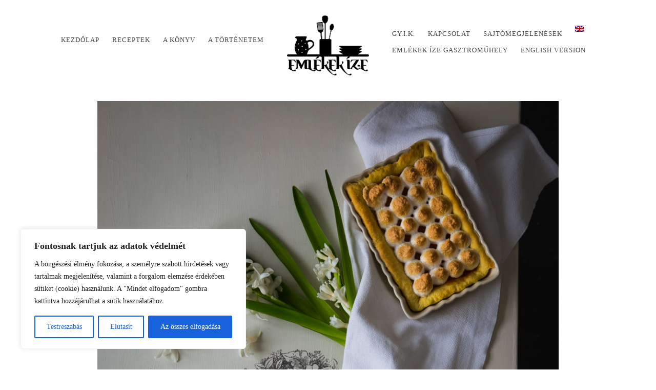

--- FILE ---
content_type: text/html; charset=UTF-8
request_url: https://www.emlekekize.hu/noi-szeszely/
body_size: 47900
content:
<!DOCTYPE html>
<html lang="hu">
<head>
<meta charset="UTF-8">
<meta name="viewport" content="width=device-width, initial-scale=1">
<link rel="profile" href="https://gmpg.org/xfn/11">
<!-- =============== // Scripts/CSS HEAD HOOK // =============== -->
<meta name='robots' content='index, follow, max-image-preview:large, max-snippet:-1, max-video-preview:-1' />
<style>img:is([sizes="auto" i], [sizes^="auto," i]) { contain-intrinsic-size: 3000px 1500px }</style>
<!-- This site is optimized with the Yoast SEO plugin v25.9 - https://yoast.com/wordpress/plugins/seo/ -->
<title>Egy szeszélyes édesség: női szeszély - Emlékek Íze</title>
<meta name="description" content="Női szeszély, Mami receptje alapján, amit Mamival csapatmunkában együtt pontosítunk, finomítunk és tökéletesítünk." />
<link rel="canonical" href="https://www.emlekekize.hu/noi-szeszely/" />
<meta property="og:locale" content="hu_HU" />
<meta property="og:type" content="article" />
<meta property="og:title" content="Egy szeszélyes édesség: női szeszély - Emlékek Íze" />
<meta property="og:description" content="Női szeszély, Mami receptje alapján, amit Mamival csapatmunkában együtt pontosítunk, finomítunk és tökéletesítünk." />
<meta property="og:url" content="https://www.emlekekize.hu/noi-szeszely/" />
<meta property="og:site_name" content="Emlékek Íze" />
<meta property="article:publisher" content="https://www.facebook.com/emlekekize" />
<meta property="article:published_time" content="2018-03-09T10:31:43+00:00" />
<meta property="article:modified_time" content="2018-03-09T20:25:48+00:00" />
<meta property="og:image" content="https://www.emlekekize.hu/wp-content/uploads/2018/03/noi_szeszély-6266.jpg" />
<meta property="og:image:width" content="940" />
<meta property="og:image:height" content="1410" />
<meta property="og:image:type" content="image/jpeg" />
<meta name="author" content="Neubauer Judit" />
<meta name="twitter:card" content="summary_large_image" />
<meta name="twitter:label1" content="Szerző:" />
<meta name="twitter:data1" content="Neubauer Judit" />
<meta name="twitter:label2" content="Becsült olvasási idő" />
<meta name="twitter:data2" content="6 perc" />
<script type="application/ld+json" class="yoast-schema-graph">{"@context":"https://schema.org","@graph":[{"@type":"Article","@id":"https://www.emlekekize.hu/noi-szeszely/#article","isPartOf":{"@id":"https://www.emlekekize.hu/noi-szeszely/"},"author":{"name":"Neubauer Judit","@id":"https://www.emlekekize.hu/#/schema/person/ce4f40bdcdfaa34b8e17ddc68180b0c5"},"headline":"Egy szeszélyes édesség: női szeszély","datePublished":"2018-03-09T10:31:43+00:00","dateModified":"2018-03-09T20:25:48+00:00","mainEntityOfPage":{"@id":"https://www.emlekekize.hu/noi-szeszely/"},"wordCount":1124,"commentCount":0,"publisher":{"@id":"https://www.emlekekize.hu/#organization"},"image":{"@id":"https://www.emlekekize.hu/noi-szeszely/#primaryimage"},"thumbnailUrl":"https://www.emlekekize.hu/wp-content/uploads/2018/03/noi_szeszély-6266.jpg","keywords":["baracklekvár","női szeszély","tojáshab"],"articleSection":["Édességek","Receptek"],"inLanguage":"hu","potentialAction":[{"@type":"CommentAction","name":"Comment","target":["https://www.emlekekize.hu/noi-szeszely/#respond"]}]},{"@type":"WebPage","@id":"https://www.emlekekize.hu/noi-szeszely/","url":"https://www.emlekekize.hu/noi-szeszely/","name":"Egy szeszélyes édesség: női szeszély - Emlékek Íze","isPartOf":{"@id":"https://www.emlekekize.hu/#website"},"primaryImageOfPage":{"@id":"https://www.emlekekize.hu/noi-szeszely/#primaryimage"},"image":{"@id":"https://www.emlekekize.hu/noi-szeszely/#primaryimage"},"thumbnailUrl":"https://www.emlekekize.hu/wp-content/uploads/2018/03/noi_szeszély-6266.jpg","datePublished":"2018-03-09T10:31:43+00:00","dateModified":"2018-03-09T20:25:48+00:00","description":"Női szeszély, Mami receptje alapján, amit Mamival csapatmunkában együtt pontosítunk, finomítunk és tökéletesítünk.","breadcrumb":{"@id":"https://www.emlekekize.hu/noi-szeszely/#breadcrumb"},"inLanguage":"hu","potentialAction":[{"@type":"ReadAction","target":["https://www.emlekekize.hu/noi-szeszely/"]}]},{"@type":"ImageObject","inLanguage":"hu","@id":"https://www.emlekekize.hu/noi-szeszely/#primaryimage","url":"https://www.emlekekize.hu/wp-content/uploads/2018/03/noi_szeszély-6266.jpg","contentUrl":"https://www.emlekekize.hu/wp-content/uploads/2018/03/noi_szeszély-6266.jpg","width":940,"height":1410,"caption":"női szeszély az Emlékek Íze konyhájából www.emlekekize.hu"},{"@type":"BreadcrumbList","@id":"https://www.emlekekize.hu/noi-szeszely/#breadcrumb","itemListElement":[{"@type":"ListItem","position":1,"name":"Kezdőlap","item":"https://www.emlekekize.hu/"},{"@type":"ListItem","position":2,"name":"Receptek","item":"https://www.emlekekize.hu/receptek/"},{"@type":"ListItem","position":3,"name":"Egy szeszélyes édesség: női szeszély"}]},{"@type":"WebSite","@id":"https://www.emlekekize.hu/#website","url":"https://www.emlekekize.hu/","name":"Emlékek Íze","description":"Egy szakács. Egy vidéki ház. Egy fényképezőgép.","publisher":{"@id":"https://www.emlekekize.hu/#organization"},"potentialAction":[{"@type":"SearchAction","target":{"@type":"EntryPoint","urlTemplate":"https://www.emlekekize.hu/?s={search_term_string}"},"query-input":{"@type":"PropertyValueSpecification","valueRequired":true,"valueName":"search_term_string"}}],"inLanguage":"hu"},{"@type":"Organization","@id":"https://www.emlekekize.hu/#organization","name":"Emlékek Íze","url":"https://www.emlekekize.hu/","logo":{"@type":"ImageObject","inLanguage":"hu","@id":"https://www.emlekekize.hu/#/schema/logo/image/","url":"https://www.emlekekize.hu/wp-content/uploads/2024/01/Emlekek_Ize_Blog_logo_magyar_.png","contentUrl":"https://www.emlekekize.hu/wp-content/uploads/2024/01/Emlekek_Ize_Blog_logo_magyar_.png","width":321,"height":234,"caption":"Emlékek Íze"},"image":{"@id":"https://www.emlekekize.hu/#/schema/logo/image/"},"sameAs":["https://www.facebook.com/emlekekize"]},{"@type":"Person","@id":"https://www.emlekekize.hu/#/schema/person/ce4f40bdcdfaa34b8e17ddc68180b0c5","name":"Neubauer Judit","image":{"@type":"ImageObject","inLanguage":"hu","@id":"https://www.emlekekize.hu/#/schema/person/image/","url":"https://www.emlekekize.hu/wp-content/uploads/2016/10/fotó-5-100x100.jpg","contentUrl":"https://www.emlekekize.hu/wp-content/uploads/2016/10/fotó-5-100x100.jpg","caption":"Neubauer Judit"},"url":"https://www.emlekekize.hu/author/admin/"}]}</script>
<!-- / Yoast SEO plugin. -->
<link rel="alternate" type="application/rss+xml" title="Emlékek Íze &raquo; hírcsatorna" href="https://www.emlekekize.hu/feed/" />
<link rel="alternate" type="application/rss+xml" title="Emlékek Íze &raquo; hozzászólás hírcsatorna" href="https://www.emlekekize.hu/comments/feed/" />
<link rel="alternate" type="application/rss+xml" title="Emlékek Íze &raquo; Egy szeszélyes édesség: női szeszély hozzászólás hírcsatorna" href="https://www.emlekekize.hu/noi-szeszely/feed/" />
<link rel='stylesheet' id='sbi_styles-css' href='//www.emlekekize.hu/wp-content/cache/wpfc-minified/1bvdd3pu/23uyl.css' type='text/css' media='all' />
<link rel='stylesheet' id='wp-block-library-css' href='//www.emlekekize.hu/wp-content/cache/wpfc-minified/9hwx81mh/23uyl.css' type='text/css' media='all' />
<style id='classic-theme-styles-inline-css' type='text/css'>
/*! This file is auto-generated */
.wp-block-button__link{color:#fff;background-color:#32373c;border-radius:9999px;box-shadow:none;text-decoration:none;padding:calc(.667em + 2px) calc(1.333em + 2px);font-size:1.125em}.wp-block-file__button{background:#32373c;color:#fff;text-decoration:none}
</style>
<style id='global-styles-inline-css' type='text/css'>
:root{--wp--preset--aspect-ratio--square: 1;--wp--preset--aspect-ratio--4-3: 4/3;--wp--preset--aspect-ratio--3-4: 3/4;--wp--preset--aspect-ratio--3-2: 3/2;--wp--preset--aspect-ratio--2-3: 2/3;--wp--preset--aspect-ratio--16-9: 16/9;--wp--preset--aspect-ratio--9-16: 9/16;--wp--preset--color--black: #000000;--wp--preset--color--cyan-bluish-gray: #abb8c3;--wp--preset--color--white: #ffffff;--wp--preset--color--pale-pink: #f78da7;--wp--preset--color--vivid-red: #cf2e2e;--wp--preset--color--luminous-vivid-orange: #ff6900;--wp--preset--color--luminous-vivid-amber: #fcb900;--wp--preset--color--light-green-cyan: #7bdcb5;--wp--preset--color--vivid-green-cyan: #00d084;--wp--preset--color--pale-cyan-blue: #8ed1fc;--wp--preset--color--vivid-cyan-blue: #0693e3;--wp--preset--color--vivid-purple: #9b51e0;--wp--preset--gradient--vivid-cyan-blue-to-vivid-purple: linear-gradient(135deg,rgba(6,147,227,1) 0%,rgb(155,81,224) 100%);--wp--preset--gradient--light-green-cyan-to-vivid-green-cyan: linear-gradient(135deg,rgb(122,220,180) 0%,rgb(0,208,130) 100%);--wp--preset--gradient--luminous-vivid-amber-to-luminous-vivid-orange: linear-gradient(135deg,rgba(252,185,0,1) 0%,rgba(255,105,0,1) 100%);--wp--preset--gradient--luminous-vivid-orange-to-vivid-red: linear-gradient(135deg,rgba(255,105,0,1) 0%,rgb(207,46,46) 100%);--wp--preset--gradient--very-light-gray-to-cyan-bluish-gray: linear-gradient(135deg,rgb(238,238,238) 0%,rgb(169,184,195) 100%);--wp--preset--gradient--cool-to-warm-spectrum: linear-gradient(135deg,rgb(74,234,220) 0%,rgb(151,120,209) 20%,rgb(207,42,186) 40%,rgb(238,44,130) 60%,rgb(251,105,98) 80%,rgb(254,248,76) 100%);--wp--preset--gradient--blush-light-purple: linear-gradient(135deg,rgb(255,206,236) 0%,rgb(152,150,240) 100%);--wp--preset--gradient--blush-bordeaux: linear-gradient(135deg,rgb(254,205,165) 0%,rgb(254,45,45) 50%,rgb(107,0,62) 100%);--wp--preset--gradient--luminous-dusk: linear-gradient(135deg,rgb(255,203,112) 0%,rgb(199,81,192) 50%,rgb(65,88,208) 100%);--wp--preset--gradient--pale-ocean: linear-gradient(135deg,rgb(255,245,203) 0%,rgb(182,227,212) 50%,rgb(51,167,181) 100%);--wp--preset--gradient--electric-grass: linear-gradient(135deg,rgb(202,248,128) 0%,rgb(113,206,126) 100%);--wp--preset--gradient--midnight: linear-gradient(135deg,rgb(2,3,129) 0%,rgb(40,116,252) 100%);--wp--preset--font-size--small: 13px;--wp--preset--font-size--medium: 20px;--wp--preset--font-size--large: 36px;--wp--preset--font-size--x-large: 42px;--wp--preset--spacing--20: 0.44rem;--wp--preset--spacing--30: 0.67rem;--wp--preset--spacing--40: 1rem;--wp--preset--spacing--50: 1.5rem;--wp--preset--spacing--60: 2.25rem;--wp--preset--spacing--70: 3.38rem;--wp--preset--spacing--80: 5.06rem;--wp--preset--shadow--natural: 6px 6px 9px rgba(0, 0, 0, 0.2);--wp--preset--shadow--deep: 12px 12px 50px rgba(0, 0, 0, 0.4);--wp--preset--shadow--sharp: 6px 6px 0px rgba(0, 0, 0, 0.2);--wp--preset--shadow--outlined: 6px 6px 0px -3px rgba(255, 255, 255, 1), 6px 6px rgba(0, 0, 0, 1);--wp--preset--shadow--crisp: 6px 6px 0px rgba(0, 0, 0, 1);}:where(.is-layout-flex){gap: 0.5em;}:where(.is-layout-grid){gap: 0.5em;}body .is-layout-flex{display: flex;}.is-layout-flex{flex-wrap: wrap;align-items: center;}.is-layout-flex > :is(*, div){margin: 0;}body .is-layout-grid{display: grid;}.is-layout-grid > :is(*, div){margin: 0;}:where(.wp-block-columns.is-layout-flex){gap: 2em;}:where(.wp-block-columns.is-layout-grid){gap: 2em;}:where(.wp-block-post-template.is-layout-flex){gap: 1.25em;}:where(.wp-block-post-template.is-layout-grid){gap: 1.25em;}.has-black-color{color: var(--wp--preset--color--black) !important;}.has-cyan-bluish-gray-color{color: var(--wp--preset--color--cyan-bluish-gray) !important;}.has-white-color{color: var(--wp--preset--color--white) !important;}.has-pale-pink-color{color: var(--wp--preset--color--pale-pink) !important;}.has-vivid-red-color{color: var(--wp--preset--color--vivid-red) !important;}.has-luminous-vivid-orange-color{color: var(--wp--preset--color--luminous-vivid-orange) !important;}.has-luminous-vivid-amber-color{color: var(--wp--preset--color--luminous-vivid-amber) !important;}.has-light-green-cyan-color{color: var(--wp--preset--color--light-green-cyan) !important;}.has-vivid-green-cyan-color{color: var(--wp--preset--color--vivid-green-cyan) !important;}.has-pale-cyan-blue-color{color: var(--wp--preset--color--pale-cyan-blue) !important;}.has-vivid-cyan-blue-color{color: var(--wp--preset--color--vivid-cyan-blue) !important;}.has-vivid-purple-color{color: var(--wp--preset--color--vivid-purple) !important;}.has-black-background-color{background-color: var(--wp--preset--color--black) !important;}.has-cyan-bluish-gray-background-color{background-color: var(--wp--preset--color--cyan-bluish-gray) !important;}.has-white-background-color{background-color: var(--wp--preset--color--white) !important;}.has-pale-pink-background-color{background-color: var(--wp--preset--color--pale-pink) !important;}.has-vivid-red-background-color{background-color: var(--wp--preset--color--vivid-red) !important;}.has-luminous-vivid-orange-background-color{background-color: var(--wp--preset--color--luminous-vivid-orange) !important;}.has-luminous-vivid-amber-background-color{background-color: var(--wp--preset--color--luminous-vivid-amber) !important;}.has-light-green-cyan-background-color{background-color: var(--wp--preset--color--light-green-cyan) !important;}.has-vivid-green-cyan-background-color{background-color: var(--wp--preset--color--vivid-green-cyan) !important;}.has-pale-cyan-blue-background-color{background-color: var(--wp--preset--color--pale-cyan-blue) !important;}.has-vivid-cyan-blue-background-color{background-color: var(--wp--preset--color--vivid-cyan-blue) !important;}.has-vivid-purple-background-color{background-color: var(--wp--preset--color--vivid-purple) !important;}.has-black-border-color{border-color: var(--wp--preset--color--black) !important;}.has-cyan-bluish-gray-border-color{border-color: var(--wp--preset--color--cyan-bluish-gray) !important;}.has-white-border-color{border-color: var(--wp--preset--color--white) !important;}.has-pale-pink-border-color{border-color: var(--wp--preset--color--pale-pink) !important;}.has-vivid-red-border-color{border-color: var(--wp--preset--color--vivid-red) !important;}.has-luminous-vivid-orange-border-color{border-color: var(--wp--preset--color--luminous-vivid-orange) !important;}.has-luminous-vivid-amber-border-color{border-color: var(--wp--preset--color--luminous-vivid-amber) !important;}.has-light-green-cyan-border-color{border-color: var(--wp--preset--color--light-green-cyan) !important;}.has-vivid-green-cyan-border-color{border-color: var(--wp--preset--color--vivid-green-cyan) !important;}.has-pale-cyan-blue-border-color{border-color: var(--wp--preset--color--pale-cyan-blue) !important;}.has-vivid-cyan-blue-border-color{border-color: var(--wp--preset--color--vivid-cyan-blue) !important;}.has-vivid-purple-border-color{border-color: var(--wp--preset--color--vivid-purple) !important;}.has-vivid-cyan-blue-to-vivid-purple-gradient-background{background: var(--wp--preset--gradient--vivid-cyan-blue-to-vivid-purple) !important;}.has-light-green-cyan-to-vivid-green-cyan-gradient-background{background: var(--wp--preset--gradient--light-green-cyan-to-vivid-green-cyan) !important;}.has-luminous-vivid-amber-to-luminous-vivid-orange-gradient-background{background: var(--wp--preset--gradient--luminous-vivid-amber-to-luminous-vivid-orange) !important;}.has-luminous-vivid-orange-to-vivid-red-gradient-background{background: var(--wp--preset--gradient--luminous-vivid-orange-to-vivid-red) !important;}.has-very-light-gray-to-cyan-bluish-gray-gradient-background{background: var(--wp--preset--gradient--very-light-gray-to-cyan-bluish-gray) !important;}.has-cool-to-warm-spectrum-gradient-background{background: var(--wp--preset--gradient--cool-to-warm-spectrum) !important;}.has-blush-light-purple-gradient-background{background: var(--wp--preset--gradient--blush-light-purple) !important;}.has-blush-bordeaux-gradient-background{background: var(--wp--preset--gradient--blush-bordeaux) !important;}.has-luminous-dusk-gradient-background{background: var(--wp--preset--gradient--luminous-dusk) !important;}.has-pale-ocean-gradient-background{background: var(--wp--preset--gradient--pale-ocean) !important;}.has-electric-grass-gradient-background{background: var(--wp--preset--gradient--electric-grass) !important;}.has-midnight-gradient-background{background: var(--wp--preset--gradient--midnight) !important;}.has-small-font-size{font-size: var(--wp--preset--font-size--small) !important;}.has-medium-font-size{font-size: var(--wp--preset--font-size--medium) !important;}.has-large-font-size{font-size: var(--wp--preset--font-size--large) !important;}.has-x-large-font-size{font-size: var(--wp--preset--font-size--x-large) !important;}
:where(.wp-block-post-template.is-layout-flex){gap: 1.25em;}:where(.wp-block-post-template.is-layout-grid){gap: 1.25em;}
:where(.wp-block-columns.is-layout-flex){gap: 2em;}:where(.wp-block-columns.is-layout-grid){gap: 2em;}
:root :where(.wp-block-pullquote){font-size: 1.5em;line-height: 1.6;}
</style>
<link rel='stylesheet' id='contact-form-7-css' href='//www.emlekekize.hu/wp-content/cache/wpfc-minified/2j6usba/23uyl.css' type='text/css' media='all' />
<link rel='stylesheet' id='ppress-frontend-css' href='//www.emlekekize.hu/wp-content/cache/wpfc-minified/e75irrdd/23uyl.css' type='text/css' media='all' />
<link rel='stylesheet' id='ppress-flatpickr-css' href='//www.emlekekize.hu/wp-content/cache/wpfc-minified/l9q5fhdt/23uyl.css' type='text/css' media='all' />
<link rel='stylesheet' id='ppress-select2-css' href='//www.emlekekize.hu/wp-content/cache/wpfc-minified/1e0wnb4q/23uyl.css' type='text/css' media='all' />
<link rel='stylesheet' id='font-awesome-css' href='//www.emlekekize.hu/wp-content/cache/wpfc-minified/77bumvpi/23uyl.css' type='text/css' media='all' />
<link rel='stylesheet' id='slick-css' href='//www.emlekekize.hu/wp-content/cache/wpfc-minified/gof5rbd/23uyl.css' type='text/css' media='all' />
<style id='akismet-widget-style-inline-css' type='text/css'>
.a-stats {
--akismet-color-mid-green: #357b49;
--akismet-color-white: #fff;
--akismet-color-light-grey: #f6f7f7;
max-width: 350px;
width: auto;
}
.a-stats * {
all: unset;
box-sizing: border-box;
}
.a-stats strong {
font-weight: 600;
}
.a-stats a.a-stats__link,
.a-stats a.a-stats__link:visited,
.a-stats a.a-stats__link:active {
background: var(--akismet-color-mid-green);
border: none;
box-shadow: none;
border-radius: 8px;
color: var(--akismet-color-white);
cursor: pointer;
display: block;
font-family: -apple-system, BlinkMacSystemFont, 'Segoe UI', 'Roboto', 'Oxygen-Sans', 'Ubuntu', 'Cantarell', 'Helvetica Neue', sans-serif;
font-weight: 500;
padding: 12px;
text-align: center;
text-decoration: none;
transition: all 0.2s ease;
}
/* Extra specificity to deal with TwentyTwentyOne focus style */
.widget .a-stats a.a-stats__link:focus {
background: var(--akismet-color-mid-green);
color: var(--akismet-color-white);
text-decoration: none;
}
.a-stats a.a-stats__link:hover {
filter: brightness(110%);
box-shadow: 0 4px 12px rgba(0, 0, 0, 0.06), 0 0 2px rgba(0, 0, 0, 0.16);
}
.a-stats .count {
color: var(--akismet-color-white);
display: block;
font-size: 1.5em;
line-height: 1.4;
padding: 0 13px;
white-space: nowrap;
}
</style>
<link rel='stylesheet' id='newsletter-css' href='//www.emlekekize.hu/wp-content/cache/wpfc-minified/12xrrhfc/23uyl.css' type='text/css' media='all' />
<link rel='stylesheet' id='sas-responsive-css' href='//www.emlekekize.hu/wp-content/cache/wpfc-minified/dtl54g99/23uyl.css' type='text/css' media='all' />
<link rel='stylesheet' id='main-css-css' href='//www.emlekekize.hu/wp-content/cache/wpfc-minified/f2xn5bhr/23uyl.css' type='text/css' media='all' />
<link rel='stylesheet' id='style-widget-css' href='//www.emlekekize.hu/wp-content/cache/wpfc-minified/lvypf3k0/23uyl.css' type='text/css' media='all' />
<script type="text/javascript" id="cookie-law-info-js-extra">
/* <![CDATA[ */
var _ckyConfig = {"_ipData":[],"_assetsURL":"https:\/\/www.emlekekize.hu\/wp-content\/plugins\/cookie-law-info\/lite\/frontend\/images\/","_publicURL":"https:\/\/www.emlekekize.hu","_expiry":"365","_categories":[{"name":"Sz\u00fcks\u00e9ges","slug":"necessary","isNecessary":true,"ccpaDoNotSell":true,"cookies":[],"active":true,"defaultConsent":{"gdpr":true,"ccpa":true}},{"name":"Funkcion\u00e1lis","slug":"functional","isNecessary":false,"ccpaDoNotSell":true,"cookies":[],"active":true,"defaultConsent":{"gdpr":false,"ccpa":false}},{"name":"Analitika","slug":"analytics","isNecessary":false,"ccpaDoNotSell":true,"cookies":[],"active":true,"defaultConsent":{"gdpr":false,"ccpa":false}},{"name":"Teljes\u00edtm\u00e9ny","slug":"performance","isNecessary":false,"ccpaDoNotSell":true,"cookies":[],"active":true,"defaultConsent":{"gdpr":false,"ccpa":false}},{"name":"Hirdet\u00e9s","slug":"advertisement","isNecessary":false,"ccpaDoNotSell":true,"cookies":[],"active":true,"defaultConsent":{"gdpr":false,"ccpa":false}}],"_activeLaw":"gdpr","_rootDomain":"","_block":"1","_showBanner":"1","_bannerConfig":{"settings":{"type":"box","preferenceCenterType":"popup","position":"bottom-left","applicableLaw":"gdpr"},"behaviours":{"reloadBannerOnAccept":false,"loadAnalyticsByDefault":false,"animations":{"onLoad":"animate","onHide":"sticky"}},"config":{"revisitConsent":{"status":true,"tag":"revisit-consent","position":"bottom-left","meta":{"url":"#"},"styles":{"background-color":"#0056A7"},"elements":{"title":{"type":"text","tag":"revisit-consent-title","status":true,"styles":{"color":"#0056a7"}}}},"preferenceCenter":{"toggle":{"status":true,"tag":"detail-category-toggle","type":"toggle","states":{"active":{"styles":{"background-color":"#1863DC"}},"inactive":{"styles":{"background-color":"#D0D5D2"}}}}},"categoryPreview":{"status":false,"toggle":{"status":true,"tag":"detail-category-preview-toggle","type":"toggle","states":{"active":{"styles":{"background-color":"#1863DC"}},"inactive":{"styles":{"background-color":"#D0D5D2"}}}}},"videoPlaceholder":{"status":true,"styles":{"background-color":"#000000","border-color":"#000000","color":"#ffffff"}},"readMore":{"status":false,"tag":"readmore-button","type":"link","meta":{"noFollow":true,"newTab":true},"styles":{"color":"#1863DC","background-color":"transparent","border-color":"transparent"}},"auditTable":{"status":true},"optOption":{"status":true,"toggle":{"status":true,"tag":"optout-option-toggle","type":"toggle","states":{"active":{"styles":{"background-color":"#1863dc"}},"inactive":{"styles":{"background-color":"#FFFFFF"}}}}}}},"_version":"3.2.10","_logConsent":"1","_tags":[{"tag":"accept-button","styles":{"color":"#FFFFFF","background-color":"#1863DC","border-color":"#1863DC"}},{"tag":"reject-button","styles":{"color":"#1863DC","background-color":"transparent","border-color":"#1863DC"}},{"tag":"settings-button","styles":{"color":"#1863DC","background-color":"transparent","border-color":"#1863DC"}},{"tag":"readmore-button","styles":{"color":"#1863DC","background-color":"transparent","border-color":"transparent"}},{"tag":"donotsell-button","styles":{"color":"#1863DC","background-color":"transparent","border-color":"transparent"}},{"tag":"accept-button","styles":{"color":"#FFFFFF","background-color":"#1863DC","border-color":"#1863DC"}},{"tag":"revisit-consent","styles":{"background-color":"#0056A7"}}],"_shortCodes":[{"key":"cky_readmore","content":"<a href=\"#\" class=\"cky-policy\" aria-label=\"Cookie-szab\u00e1lyzat\" target=\"_blank\" rel=\"noopener\" data-cky-tag=\"readmore-button\">Cookie-szab\u00e1lyzat<\/a>","tag":"readmore-button","status":false,"attributes":{"rel":"nofollow","target":"_blank"}},{"key":"cky_show_desc","content":"<button class=\"cky-show-desc-btn\" data-cky-tag=\"show-desc-button\" aria-label=\"Mutass t\u00f6bbet\">Mutass t\u00f6bbet<\/button>","tag":"show-desc-button","status":true,"attributes":[]},{"key":"cky_hide_desc","content":"<button class=\"cky-show-desc-btn\" data-cky-tag=\"hide-desc-button\" aria-label=\"Mutass kevesebbet\">Mutass kevesebbet<\/button>","tag":"hide-desc-button","status":true,"attributes":[]},{"key":"cky_category_toggle_label","content":"[cky_{{status}}_category_label] [cky_preference_{{category_slug}}_title]","tag":"","status":true,"attributes":[]},{"key":"cky_enable_category_label","content":"Enged\u00e9lyezze","tag":"","status":true,"attributes":[]},{"key":"cky_disable_category_label","content":"Letilt\u00e1s","tag":"","status":true,"attributes":[]},{"key":"cky_video_placeholder","content":"<div class=\"video-placeholder-normal\" data-cky-tag=\"video-placeholder\" id=\"[UNIQUEID]\"><p class=\"video-placeholder-text-normal\" data-cky-tag=\"placeholder-title\">K\u00e9rj\u00fck, fogadja el a cookie-k beleegyez\u00e9s\u00e9t<\/p><\/div>","tag":"","status":true,"attributes":[]},{"key":"cky_enable_optout_label","content":"Enged\u00e9lyezze","tag":"","status":true,"attributes":[]},{"key":"cky_disable_optout_label","content":"Letilt\u00e1s","tag":"","status":true,"attributes":[]},{"key":"cky_optout_toggle_label","content":"[cky_{{status}}_optout_label] [cky_optout_option_title]","tag":"","status":true,"attributes":[]},{"key":"cky_optout_option_title","content":"Ne \u00c9rt\u00e9kes\u00edtse vagy Ossza Meg SZem\u00e9lyes Adataimat","tag":"","status":true,"attributes":[]},{"key":"cky_optout_close_label","content":"Bez\u00e1r\u00e1s","tag":"","status":true,"attributes":[]}],"_rtl":"","_language":"hu","_providersToBlock":[]};
var _ckyStyles = {"css":".cky-overlay{background: #000000; opacity: 0.4; position: fixed; top: 0; left: 0; width: 100%; height: 100%; z-index: 99999999;}.cky-hide{display: none;}.cky-btn-revisit-wrapper{display: flex; align-items: center; justify-content: center; background: #0056a7; width: 45px; height: 45px; border-radius: 50%; position: fixed; z-index: 999999; cursor: pointer;}.cky-revisit-bottom-left{bottom: 15px; left: 15px;}.cky-revisit-bottom-right{bottom: 15px; right: 15px;}.cky-btn-revisit-wrapper .cky-btn-revisit{display: flex; align-items: center; justify-content: center; background: none; border: none; cursor: pointer; position: relative; margin: 0; padding: 0;}.cky-btn-revisit-wrapper .cky-btn-revisit img{max-width: fit-content; margin: 0; height: 30px; width: 30px;}.cky-revisit-bottom-left:hover::before{content: attr(data-tooltip); position: absolute; background: #4e4b66; color: #ffffff; left: calc(100% + 7px); font-size: 12px; line-height: 16px; width: max-content; padding: 4px 8px; border-radius: 4px;}.cky-revisit-bottom-left:hover::after{position: absolute; content: \"\"; border: 5px solid transparent; left: calc(100% + 2px); border-left-width: 0; border-right-color: #4e4b66;}.cky-revisit-bottom-right:hover::before{content: attr(data-tooltip); position: absolute; background: #4e4b66; color: #ffffff; right: calc(100% + 7px); font-size: 12px; line-height: 16px; width: max-content; padding: 4px 8px; border-radius: 4px;}.cky-revisit-bottom-right:hover::after{position: absolute; content: \"\"; border: 5px solid transparent; right: calc(100% + 2px); border-right-width: 0; border-left-color: #4e4b66;}.cky-revisit-hide{display: none;}.cky-consent-container{position: fixed; width: 440px; box-sizing: border-box; z-index: 9999999; border-radius: 6px;}.cky-consent-container .cky-consent-bar{background: #ffffff; border: 1px solid; padding: 20px 26px; box-shadow: 0 -1px 10px 0 #acabab4d; border-radius: 6px;}.cky-box-bottom-left{bottom: 40px; left: 40px;}.cky-box-bottom-right{bottom: 40px; right: 40px;}.cky-box-top-left{top: 40px; left: 40px;}.cky-box-top-right{top: 40px; right: 40px;}.cky-custom-brand-logo-wrapper .cky-custom-brand-logo{width: 100px; height: auto; margin: 0 0 12px 0;}.cky-notice .cky-title{color: #212121; font-weight: 700; font-size: 18px; line-height: 24px; margin: 0 0 12px 0;}.cky-notice-des *,.cky-preference-content-wrapper *,.cky-accordion-header-des *,.cky-gpc-wrapper .cky-gpc-desc *{font-size: 14px;}.cky-notice-des{color: #212121; font-size: 14px; line-height: 24px; font-weight: 400;}.cky-notice-des img{height: 25px; width: 25px;}.cky-consent-bar .cky-notice-des p,.cky-gpc-wrapper .cky-gpc-desc p,.cky-preference-body-wrapper .cky-preference-content-wrapper p,.cky-accordion-header-wrapper .cky-accordion-header-des p,.cky-cookie-des-table li div:last-child p{color: inherit; margin-top: 0; overflow-wrap: break-word;}.cky-notice-des P:last-child,.cky-preference-content-wrapper p:last-child,.cky-cookie-des-table li div:last-child p:last-child,.cky-gpc-wrapper .cky-gpc-desc p:last-child{margin-bottom: 0;}.cky-notice-des a.cky-policy,.cky-notice-des button.cky-policy{font-size: 14px; color: #1863dc; white-space: nowrap; cursor: pointer; background: transparent; border: 1px solid; text-decoration: underline;}.cky-notice-des button.cky-policy{padding: 0;}.cky-notice-des a.cky-policy:focus-visible,.cky-notice-des button.cky-policy:focus-visible,.cky-preference-content-wrapper .cky-show-desc-btn:focus-visible,.cky-accordion-header .cky-accordion-btn:focus-visible,.cky-preference-header .cky-btn-close:focus-visible,.cky-switch input[type=\"checkbox\"]:focus-visible,.cky-footer-wrapper a:focus-visible,.cky-btn:focus-visible{outline: 2px solid #1863dc; outline-offset: 2px;}.cky-btn:focus:not(:focus-visible),.cky-accordion-header .cky-accordion-btn:focus:not(:focus-visible),.cky-preference-content-wrapper .cky-show-desc-btn:focus:not(:focus-visible),.cky-btn-revisit-wrapper .cky-btn-revisit:focus:not(:focus-visible),.cky-preference-header .cky-btn-close:focus:not(:focus-visible),.cky-consent-bar .cky-banner-btn-close:focus:not(:focus-visible){outline: 0;}button.cky-show-desc-btn:not(:hover):not(:active){color: #1863dc; background: transparent;}button.cky-accordion-btn:not(:hover):not(:active),button.cky-banner-btn-close:not(:hover):not(:active),button.cky-btn-revisit:not(:hover):not(:active),button.cky-btn-close:not(:hover):not(:active){background: transparent;}.cky-consent-bar button:hover,.cky-modal.cky-modal-open button:hover,.cky-consent-bar button:focus,.cky-modal.cky-modal-open button:focus{text-decoration: none;}.cky-notice-btn-wrapper{display: flex; justify-content: flex-start; align-items: center; flex-wrap: wrap; margin-top: 16px;}.cky-notice-btn-wrapper .cky-btn{text-shadow: none; box-shadow: none;}.cky-btn{flex: auto; max-width: 100%; font-size: 14px; font-family: inherit; line-height: 24px; padding: 8px; font-weight: 500; margin: 0 8px 0 0; border-radius: 2px; cursor: pointer; text-align: center; text-transform: none; min-height: 0;}.cky-btn:hover{opacity: 0.8;}.cky-btn-customize{color: #1863dc; background: transparent; border: 2px solid #1863dc;}.cky-btn-reject{color: #1863dc; background: transparent; border: 2px solid #1863dc;}.cky-btn-accept{background: #1863dc; color: #ffffff; border: 2px solid #1863dc;}.cky-btn:last-child{margin-right: 0;}@media (max-width: 576px){.cky-box-bottom-left{bottom: 0; left: 0;}.cky-box-bottom-right{bottom: 0; right: 0;}.cky-box-top-left{top: 0; left: 0;}.cky-box-top-right{top: 0; right: 0;}}@media (max-width: 440px){.cky-box-bottom-left, .cky-box-bottom-right, .cky-box-top-left, .cky-box-top-right{width: 100%; max-width: 100%;}.cky-consent-container .cky-consent-bar{padding: 20px 0;}.cky-custom-brand-logo-wrapper, .cky-notice .cky-title, .cky-notice-des, .cky-notice-btn-wrapper{padding: 0 24px;}.cky-notice-des{max-height: 40vh; overflow-y: scroll;}.cky-notice-btn-wrapper{flex-direction: column; margin-top: 0;}.cky-btn{width: 100%; margin: 10px 0 0 0;}.cky-notice-btn-wrapper .cky-btn-customize{order: 2;}.cky-notice-btn-wrapper .cky-btn-reject{order: 3;}.cky-notice-btn-wrapper .cky-btn-accept{order: 1; margin-top: 16px;}}@media (max-width: 352px){.cky-notice .cky-title{font-size: 16px;}.cky-notice-des *{font-size: 12px;}.cky-notice-des, .cky-btn{font-size: 12px;}}.cky-modal.cky-modal-open{display: flex; visibility: visible; -webkit-transform: translate(-50%, -50%); -moz-transform: translate(-50%, -50%); -ms-transform: translate(-50%, -50%); -o-transform: translate(-50%, -50%); transform: translate(-50%, -50%); top: 50%; left: 50%; transition: all 1s ease;}.cky-modal{box-shadow: 0 32px 68px rgba(0, 0, 0, 0.3); margin: 0 auto; position: fixed; max-width: 100%; background: #ffffff; top: 50%; box-sizing: border-box; border-radius: 6px; z-index: 999999999; color: #212121; -webkit-transform: translate(-50%, 100%); -moz-transform: translate(-50%, 100%); -ms-transform: translate(-50%, 100%); -o-transform: translate(-50%, 100%); transform: translate(-50%, 100%); visibility: hidden; transition: all 0s ease;}.cky-preference-center{max-height: 79vh; overflow: hidden; width: 845px; overflow: hidden; flex: 1 1 0; display: flex; flex-direction: column; border-radius: 6px;}.cky-preference-header{display: flex; align-items: center; justify-content: space-between; padding: 22px 24px; border-bottom: 1px solid;}.cky-preference-header .cky-preference-title{font-size: 18px; font-weight: 700; line-height: 24px;}.cky-preference-header .cky-btn-close{margin: 0; cursor: pointer; vertical-align: middle; padding: 0; background: none; border: none; width: auto; height: auto; min-height: 0; line-height: 0; text-shadow: none; box-shadow: none;}.cky-preference-header .cky-btn-close img{margin: 0; height: 10px; width: 10px;}.cky-preference-body-wrapper{padding: 0 24px; flex: 1; overflow: auto; box-sizing: border-box;}.cky-preference-content-wrapper,.cky-gpc-wrapper .cky-gpc-desc{font-size: 14px; line-height: 24px; font-weight: 400; padding: 12px 0;}.cky-preference-content-wrapper{border-bottom: 1px solid;}.cky-preference-content-wrapper img{height: 25px; width: 25px;}.cky-preference-content-wrapper .cky-show-desc-btn{font-size: 14px; font-family: inherit; color: #1863dc; text-decoration: none; line-height: 24px; padding: 0; margin: 0; white-space: nowrap; cursor: pointer; background: transparent; border-color: transparent; text-transform: none; min-height: 0; text-shadow: none; box-shadow: none;}.cky-accordion-wrapper{margin-bottom: 10px;}.cky-accordion{border-bottom: 1px solid;}.cky-accordion:last-child{border-bottom: none;}.cky-accordion .cky-accordion-item{display: flex; margin-top: 10px;}.cky-accordion .cky-accordion-body{display: none;}.cky-accordion.cky-accordion-active .cky-accordion-body{display: block; padding: 0 22px; margin-bottom: 16px;}.cky-accordion-header-wrapper{cursor: pointer; width: 100%;}.cky-accordion-item .cky-accordion-header{display: flex; justify-content: space-between; align-items: center;}.cky-accordion-header .cky-accordion-btn{font-size: 16px; font-family: inherit; color: #212121; line-height: 24px; background: none; border: none; font-weight: 700; padding: 0; margin: 0; cursor: pointer; text-transform: none; min-height: 0; text-shadow: none; box-shadow: none;}.cky-accordion-header .cky-always-active{color: #008000; font-weight: 600; line-height: 24px; font-size: 14px;}.cky-accordion-header-des{font-size: 14px; line-height: 24px; margin: 10px 0 16px 0;}.cky-accordion-chevron{margin-right: 22px; position: relative; cursor: pointer;}.cky-accordion-chevron-hide{display: none;}.cky-accordion .cky-accordion-chevron i::before{content: \"\"; position: absolute; border-right: 1.4px solid; border-bottom: 1.4px solid; border-color: inherit; height: 6px; width: 6px; -webkit-transform: rotate(-45deg); -moz-transform: rotate(-45deg); -ms-transform: rotate(-45deg); -o-transform: rotate(-45deg); transform: rotate(-45deg); transition: all 0.2s ease-in-out; top: 8px;}.cky-accordion.cky-accordion-active .cky-accordion-chevron i::before{-webkit-transform: rotate(45deg); -moz-transform: rotate(45deg); -ms-transform: rotate(45deg); -o-transform: rotate(45deg); transform: rotate(45deg);}.cky-audit-table{background: #f4f4f4; border-radius: 6px;}.cky-audit-table .cky-empty-cookies-text{color: inherit; font-size: 12px; line-height: 24px; margin: 0; padding: 10px;}.cky-audit-table .cky-cookie-des-table{font-size: 12px; line-height: 24px; font-weight: normal; padding: 15px 10px; border-bottom: 1px solid; border-bottom-color: inherit; margin: 0;}.cky-audit-table .cky-cookie-des-table:last-child{border-bottom: none;}.cky-audit-table .cky-cookie-des-table li{list-style-type: none; display: flex; padding: 3px 0;}.cky-audit-table .cky-cookie-des-table li:first-child{padding-top: 0;}.cky-cookie-des-table li div:first-child{width: 100px; font-weight: 600; word-break: break-word; word-wrap: break-word;}.cky-cookie-des-table li div:last-child{flex: 1; word-break: break-word; word-wrap: break-word; margin-left: 8px;}.cky-footer-shadow{display: block; width: 100%; height: 40px; background: linear-gradient(180deg, rgba(255, 255, 255, 0) 0%, #ffffff 100%); position: absolute; bottom: calc(100% - 1px);}.cky-footer-wrapper{position: relative;}.cky-prefrence-btn-wrapper{display: flex; flex-wrap: wrap; align-items: center; justify-content: center; padding: 22px 24px; border-top: 1px solid;}.cky-prefrence-btn-wrapper .cky-btn{flex: auto; max-width: 100%; text-shadow: none; box-shadow: none;}.cky-btn-preferences{color: #1863dc; background: transparent; border: 2px solid #1863dc;}.cky-preference-header,.cky-preference-body-wrapper,.cky-preference-content-wrapper,.cky-accordion-wrapper,.cky-accordion,.cky-accordion-wrapper,.cky-footer-wrapper,.cky-prefrence-btn-wrapper{border-color: inherit;}@media (max-width: 845px){.cky-modal{max-width: calc(100% - 16px);}}@media (max-width: 576px){.cky-modal{max-width: 100%;}.cky-preference-center{max-height: 100vh;}.cky-prefrence-btn-wrapper{flex-direction: column;}.cky-accordion.cky-accordion-active .cky-accordion-body{padding-right: 0;}.cky-prefrence-btn-wrapper .cky-btn{width: 100%; margin: 10px 0 0 0;}.cky-prefrence-btn-wrapper .cky-btn-reject{order: 3;}.cky-prefrence-btn-wrapper .cky-btn-accept{order: 1; margin-top: 0;}.cky-prefrence-btn-wrapper .cky-btn-preferences{order: 2;}}@media (max-width: 425px){.cky-accordion-chevron{margin-right: 15px;}.cky-notice-btn-wrapper{margin-top: 0;}.cky-accordion.cky-accordion-active .cky-accordion-body{padding: 0 15px;}}@media (max-width: 352px){.cky-preference-header .cky-preference-title{font-size: 16px;}.cky-preference-header{padding: 16px 24px;}.cky-preference-content-wrapper *, .cky-accordion-header-des *{font-size: 12px;}.cky-preference-content-wrapper, .cky-preference-content-wrapper .cky-show-more, .cky-accordion-header .cky-always-active, .cky-accordion-header-des, .cky-preference-content-wrapper .cky-show-desc-btn, .cky-notice-des a.cky-policy{font-size: 12px;}.cky-accordion-header .cky-accordion-btn{font-size: 14px;}}.cky-switch{display: flex;}.cky-switch input[type=\"checkbox\"]{position: relative; width: 44px; height: 24px; margin: 0; background: #d0d5d2; -webkit-appearance: none; border-radius: 50px; cursor: pointer; outline: 0; border: none; top: 0;}.cky-switch input[type=\"checkbox\"]:checked{background: #1863dc;}.cky-switch input[type=\"checkbox\"]:before{position: absolute; content: \"\"; height: 20px; width: 20px; left: 2px; bottom: 2px; border-radius: 50%; background-color: white; -webkit-transition: 0.4s; transition: 0.4s; margin: 0;}.cky-switch input[type=\"checkbox\"]:after{display: none;}.cky-switch input[type=\"checkbox\"]:checked:before{-webkit-transform: translateX(20px); -ms-transform: translateX(20px); transform: translateX(20px);}@media (max-width: 425px){.cky-switch input[type=\"checkbox\"]{width: 38px; height: 21px;}.cky-switch input[type=\"checkbox\"]:before{height: 17px; width: 17px;}.cky-switch input[type=\"checkbox\"]:checked:before{-webkit-transform: translateX(17px); -ms-transform: translateX(17px); transform: translateX(17px);}}.cky-consent-bar .cky-banner-btn-close{position: absolute; right: 9px; top: 5px; background: none; border: none; cursor: pointer; padding: 0; margin: 0; min-height: 0; line-height: 0; height: auto; width: auto; text-shadow: none; box-shadow: none;}.cky-consent-bar .cky-banner-btn-close img{height: 9px; width: 9px; margin: 0;}.cky-notice-group{font-size: 14px; line-height: 24px; font-weight: 400; color: #212121;}.cky-notice-btn-wrapper .cky-btn-do-not-sell{font-size: 14px; line-height: 24px; padding: 6px 0; margin: 0; font-weight: 500; background: none; border-radius: 2px; border: none; cursor: pointer; text-align: left; color: #1863dc; background: transparent; border-color: transparent; box-shadow: none; text-shadow: none;}.cky-consent-bar .cky-banner-btn-close:focus-visible,.cky-notice-btn-wrapper .cky-btn-do-not-sell:focus-visible,.cky-opt-out-btn-wrapper .cky-btn:focus-visible,.cky-opt-out-checkbox-wrapper input[type=\"checkbox\"].cky-opt-out-checkbox:focus-visible{outline: 2px solid #1863dc; outline-offset: 2px;}@media (max-width: 440px){.cky-consent-container{width: 100%;}}@media (max-width: 352px){.cky-notice-des a.cky-policy, .cky-notice-btn-wrapper .cky-btn-do-not-sell{font-size: 12px;}}.cky-opt-out-wrapper{padding: 12px 0;}.cky-opt-out-wrapper .cky-opt-out-checkbox-wrapper{display: flex; align-items: center;}.cky-opt-out-checkbox-wrapper .cky-opt-out-checkbox-label{font-size: 16px; font-weight: 700; line-height: 24px; margin: 0 0 0 12px; cursor: pointer;}.cky-opt-out-checkbox-wrapper input[type=\"checkbox\"].cky-opt-out-checkbox{background-color: #ffffff; border: 1px solid black; width: 20px; height: 18.5px; margin: 0; -webkit-appearance: none; position: relative; display: flex; align-items: center; justify-content: center; border-radius: 2px; cursor: pointer;}.cky-opt-out-checkbox-wrapper input[type=\"checkbox\"].cky-opt-out-checkbox:checked{background-color: #1863dc; border: none;}.cky-opt-out-checkbox-wrapper input[type=\"checkbox\"].cky-opt-out-checkbox:checked::after{left: 6px; bottom: 4px; width: 7px; height: 13px; border: solid #ffffff; border-width: 0 3px 3px 0; border-radius: 2px; -webkit-transform: rotate(45deg); -ms-transform: rotate(45deg); transform: rotate(45deg); content: \"\"; position: absolute; box-sizing: border-box;}.cky-opt-out-checkbox-wrapper.cky-disabled .cky-opt-out-checkbox-label,.cky-opt-out-checkbox-wrapper.cky-disabled input[type=\"checkbox\"].cky-opt-out-checkbox{cursor: no-drop;}.cky-gpc-wrapper{margin: 0 0 0 32px;}.cky-footer-wrapper .cky-opt-out-btn-wrapper{display: flex; flex-wrap: wrap; align-items: center; justify-content: center; padding: 22px 24px;}.cky-opt-out-btn-wrapper .cky-btn{flex: auto; max-width: 100%; text-shadow: none; box-shadow: none;}.cky-opt-out-btn-wrapper .cky-btn-cancel{border: 1px solid #dedfe0; background: transparent; color: #858585;}.cky-opt-out-btn-wrapper .cky-btn-confirm{background: #1863dc; color: #ffffff; border: 1px solid #1863dc;}@media (max-width: 352px){.cky-opt-out-checkbox-wrapper .cky-opt-out-checkbox-label{font-size: 14px;}.cky-gpc-wrapper .cky-gpc-desc, .cky-gpc-wrapper .cky-gpc-desc *{font-size: 12px;}.cky-opt-out-checkbox-wrapper input[type=\"checkbox\"].cky-opt-out-checkbox{width: 16px; height: 16px;}.cky-opt-out-checkbox-wrapper input[type=\"checkbox\"].cky-opt-out-checkbox:checked::after{left: 5px; bottom: 4px; width: 3px; height: 9px;}.cky-gpc-wrapper{margin: 0 0 0 28px;}}.video-placeholder-youtube{background-size: 100% 100%; background-position: center; background-repeat: no-repeat; background-color: #b2b0b059; position: relative; display: flex; align-items: center; justify-content: center; max-width: 100%;}.video-placeholder-text-youtube{text-align: center; align-items: center; padding: 10px 16px; background-color: #000000cc; color: #ffffff; border: 1px solid; border-radius: 2px; cursor: pointer;}.video-placeholder-normal{background-image: url(\"\/wp-content\/plugins\/cookie-law-info\/lite\/frontend\/images\/placeholder.svg\"); background-size: 80px; background-position: center; background-repeat: no-repeat; background-color: #b2b0b059; position: relative; display: flex; align-items: flex-end; justify-content: center; max-width: 100%;}.video-placeholder-text-normal{align-items: center; padding: 10px 16px; text-align: center; border: 1px solid; border-radius: 2px; cursor: pointer;}.cky-rtl{direction: rtl; text-align: right;}.cky-rtl .cky-banner-btn-close{left: 9px; right: auto;}.cky-rtl .cky-notice-btn-wrapper .cky-btn:last-child{margin-right: 8px;}.cky-rtl .cky-notice-btn-wrapper .cky-btn:first-child{margin-right: 0;}.cky-rtl .cky-notice-btn-wrapper{margin-left: 0; margin-right: 15px;}.cky-rtl .cky-prefrence-btn-wrapper .cky-btn{margin-right: 8px;}.cky-rtl .cky-prefrence-btn-wrapper .cky-btn:first-child{margin-right: 0;}.cky-rtl .cky-accordion .cky-accordion-chevron i::before{border: none; border-left: 1.4px solid; border-top: 1.4px solid; left: 12px;}.cky-rtl .cky-accordion.cky-accordion-active .cky-accordion-chevron i::before{-webkit-transform: rotate(-135deg); -moz-transform: rotate(-135deg); -ms-transform: rotate(-135deg); -o-transform: rotate(-135deg); transform: rotate(-135deg);}@media (max-width: 768px){.cky-rtl .cky-notice-btn-wrapper{margin-right: 0;}}@media (max-width: 576px){.cky-rtl .cky-notice-btn-wrapper .cky-btn:last-child{margin-right: 0;}.cky-rtl .cky-prefrence-btn-wrapper .cky-btn{margin-right: 0;}.cky-rtl .cky-accordion.cky-accordion-active .cky-accordion-body{padding: 0 22px 0 0;}}@media (max-width: 425px){.cky-rtl .cky-accordion.cky-accordion-active .cky-accordion-body{padding: 0 15px 0 0;}}.cky-rtl .cky-opt-out-btn-wrapper .cky-btn{margin-right: 12px;}.cky-rtl .cky-opt-out-btn-wrapper .cky-btn:first-child{margin-right: 0;}.cky-rtl .cky-opt-out-checkbox-wrapper .cky-opt-out-checkbox-label{margin: 0 12px 0 0;}"};
/* ]]> */
</script>
<script type="text/javascript" src="https://www.emlekekize.hu/wp-content/plugins/cookie-law-info/lite/frontend/js/script.min.js?ver=3.2.10" id="cookie-law-info-js"></script>
<script type="text/javascript" src="https://www.emlekekize.hu/wp-includes/js/jquery/jquery.min.js?ver=3.7.1" id="jquery-core-js"></script>
<script type="text/javascript" src="https://www.emlekekize.hu/wp-includes/js/jquery/jquery-migrate.min.js?ver=3.4.1" id="jquery-migrate-js"></script>
<script type="text/javascript" src="https://www.emlekekize.hu/wp-content/plugins/wp-user-avatar/assets/flatpickr/flatpickr.min.js?ver=4.15.23" id="ppress-flatpickr-js"></script>
<script type="text/javascript" src="https://www.emlekekize.hu/wp-content/plugins/wp-user-avatar/assets/select2/select2.min.js?ver=4.15.23" id="ppress-select2-js"></script>
<script type="text/javascript" id="freyja_loadmore-js-extra">
/* <![CDATA[ */
var loadmore_params = {"ajaxurl":"https:\/\/www.emlekekize.hu\/wp-admin\/admin-ajax.php","posts":"{\"page\":0,\"name\":\"noi-szeszely\",\"error\":\"\",\"m\":\"\",\"p\":0,\"post_parent\":\"\",\"subpost\":\"\",\"subpost_id\":\"\",\"attachment\":\"\",\"attachment_id\":0,\"pagename\":\"\",\"page_id\":0,\"second\":\"\",\"minute\":\"\",\"hour\":\"\",\"day\":0,\"monthnum\":0,\"year\":0,\"w\":0,\"category_name\":\"\",\"tag\":\"\",\"cat\":\"\",\"tag_id\":\"\",\"author\":\"\",\"author_name\":\"\",\"feed\":\"\",\"tb\":\"\",\"paged\":0,\"meta_key\":\"\",\"meta_value\":\"\",\"preview\":\"\",\"s\":\"\",\"sentence\":\"\",\"title\":\"\",\"fields\":\"all\",\"menu_order\":\"\",\"embed\":\"\",\"category__in\":[],\"category__not_in\":[],\"category__and\":[],\"post__in\":[],\"post__not_in\":[],\"post_name__in\":[],\"tag__in\":[],\"tag__not_in\":[],\"tag__and\":[],\"tag_slug__in\":[],\"tag_slug__and\":[],\"post_parent__in\":[],\"post_parent__not_in\":[],\"author__in\":[],\"author__not_in\":[],\"search_columns\":[],\"post_type\":[\"post\",\"page\",\"e-landing-page\"],\"ignore_sticky_posts\":false,\"suppress_filters\":false,\"cache_results\":true,\"update_post_term_cache\":true,\"update_menu_item_cache\":false,\"lazy_load_term_meta\":true,\"update_post_meta_cache\":true,\"posts_per_page\":15,\"nopaging\":false,\"comments_per_page\":\"50\",\"no_found_rows\":false,\"order\":\"DESC\"}","current_page":"1","max_page":"0","bloglayout":"full_list"};
/* ]]> */
</script>
<script type="text/javascript" src="https://www.emlekekize.hu/wp-content/themes/freyja/framework/base/js/loadmore.js?ver=6.8.3" id="freyja_loadmore-js"></script>
<script type="text/javascript" src="https://www.emlekekize.hu/wp-content/themes/freyja/framework/assets/js/jquery.isotope.js?ver=6.8.3" id="freyja-isotope-js"></script>
<script type="text/javascript" src="https://www.emlekekize.hu/wp-content/themes/freyja/framework/assets/js/fitvids.js?ver=6.8.3" id="freyja-fitvids-js"></script>
<script type="text/javascript" src="https://www.emlekekize.hu/wp-content/themes/freyja/framework/assets/js/navgoco.js?ver=6.8.3" id="freyja-navgoco-js"></script>
<link rel="https://api.w.org/" href="https://www.emlekekize.hu/wp-json/" /><link rel="alternate" title="JSON" type="application/json" href="https://www.emlekekize.hu/wp-json/wp/v2/posts/4393" /><link rel="EditURI" type="application/rsd+xml" title="RSD" href="https://www.emlekekize.hu/xmlrpc.php?rsd" />
<meta name="generator" content="WordPress 6.8.3" />
<link rel='shortlink' href='https://www.emlekekize.hu/?p=4393' />
<link rel="alternate" title="oEmbed (JSON)" type="application/json+oembed" href="https://www.emlekekize.hu/wp-json/oembed/1.0/embed?url=https%3A%2F%2Fwww.emlekekize.hu%2Fnoi-szeszely%2F" />
<link rel="alternate" title="oEmbed (XML)" type="text/xml+oembed" href="https://www.emlekekize.hu/wp-json/oembed/1.0/embed?url=https%3A%2F%2Fwww.emlekekize.hu%2Fnoi-szeszely%2F&#038;format=xml" />
<style id="cky-style-inline">[data-cky-tag]{visibility:hidden;}</style>    <style type="text/css">
/* =======================
Header Settings
==========================*/
/*h1.logo_text*/
#logo {
padding-top: 1.875rem;
padding-bottom: 0.625rem;
padding-left: 0;
padding-right: 0;
}
#logo img {
width: 10rem;
}
#logo img.mobile-logo {
width: 7.5rem;
padding: 0.9375rem;
}
/* Single */
#single-logo {
padding-top:0.0625rem;
padding-bottom: 0.0625rem;
}
#single-logo img,
#logo_single img {
width: 6.875rem;
}
#single-logo img.mobile-logo,
#logo_single img.mobile-logo {
width: 7.5rem;
padding: 0.9375rem;
}
#sticky-logo {
padding-top: 1.25rem;
padding-bottom: 1.25rem;
}
#sticky-logo h2 a img {
width: 12.5rem;
}
/* =======================
Typography
==========================*/
body, blockquote p,.elementor-widget-heading p.elementor-heading-title { font-family: 'Source Sans Pro'; font-size: 1.1875rem; font-style: normal; font-weight: 400; line-height: 1.6875rem; letter-spacing: 0rem; text-transform: none;}
.body2, input, .wpcf7 select.wpcf7-select, .textwidget, .wpcf7 textarea, .pushy__bottom, p.desc_author, footer, .sas-sidebar, .post_container_grid, .sas-widget, .list-post_wrap p, .desc_archive { font-family: 'Source Sans Pro'; font-size: 1.0625rem; font-style: normal; font-weight: 400; line-height: 1.5rem; letter-spacing: 0rem; text-transform: none;}
@media (max-width: 767px) { body, blockquote p { font-family: 'Source Sans Pro'; font-size: 1.0625rem; font-style: normal; font-weight: 400; line-height: 1.5rem; letter-spacing: 0rem; text-transform: none;}}
h1,.elementor-widget-heading h1.elementor-heading-title, #logo h2, .vc_sparrow__hero_title h2 { font-family: 'Source Sans Pro'; font-size: 2.625rem; font-style: normal; font-weight: 400; line-height: 1.5rem; letter-spacing: 0rem; text-transform: none;}
@media (max-width: 767px) { h1,.elementor-widget-heading h1.elementor-heading-title, #logo h2, .vc_sparrow__hero_title h2 { font-family: 'Source Sans Pro'; font-size: 1.75rem; font-style: normal; font-weight: 400; line-height: 2rem; letter-spacing: 0rem; text-transform: none;}}
h2,.elementor-widget-heading h2.elementor-heading-title,.panel-body .widget_search form input[type=search], .woocommerce div.product .product_title { font-family: 'Source Sans Pro'; font-size: 1.875rem; font-style: normal; font-weight: 400; line-height: 2rem; letter-spacing: 0rem; text-transform: none;}
h3,.elementor-widget-heading h3.elementor-heading-title, .woocommerce div.product .woocommerce-tabs .panel h2, .related.products h2, .cart_totals h2 { font-family: 'Source Sans Pro'; font-size: 1.375rem; font-style: normal; font-weight: 400; line-height: 1.625rem; letter-spacing: 0.0625rem; text-transform: none;}
h4,.elementor-widget-heading h4.elementor-heading-title, .woocommerce div.product .entry-summary p.price, .woocommerce div.product .entry-summary span.price, .vc_sparrow__hero_subtitle h4, .vc_sparrow__cont_welcome_text p { font-family: 'Source Sans Pro'; font-size: 1.1875rem; font-style: normal; font-weight: 400; line-height: 1.875rem; letter-spacing: 0.0625rem; text-transform: none;}
h5,.elementor-widget-heading h5.elementor-heading-title, .ig-below-area h2, .wpcf7 p, div.wpcf7-response-output, .woocommerce ul.products li.product .price, .woocommerce ul.products li.product .woocommerce-loop-category__title, .woocommerce ul.products li.product .woocommerce-loop-product__title, .woocommerce ul.products li.product h3, .woocommerce div.product p.stock, .woocommerce table.shop_table th,.woocommerce-checkout h3 { font-family: 'Source Sans Pro'; font-size: 0.8125rem; font-style: normal; font-weight: 400; line-height: 1.25rem; letter-spacing: 0.0625rem; text-transform: none;}
h6,.elementor-widget-heading h6.elementor-heading-title, .p_filter_menu button, .meta_item, .meta-share, .title-line,.grid-item .post-header .meta_item, .tit_prev span, .tit_next span, #instagram-footer p.clear, .slide_date, .subscribe2-box ::-webkit-input-placeholder, .subscribe2-box input[type=submit], .subscribe2-box input[type=text], .subscribe2-box input[type=email], .product_meta, ul.product_list_widget li a, .woocommerce div.product .woocommerce-tabs ul.tabs li a, a.ig_cat_product_title, .ss_portfolio_page .previous_prev, .ss_portfolio_page .previous_next { font-family: 'Source Sans Pro'; font-size: 0.6875rem; font-style: normal; font-weight: 400; line-height: 0.9375rem; letter-spacing: 0.0625rem; text-transform: uppercase;}
.xs-size, ul.product_list_widget li .amount, .wp-caption p.wp-caption-text, .ig_cat_product_details span { font-family: 'Source Sans Pro'; font-size: 0.0625rem; font-style: normal; font-weight: 400; line-height: 1rem; letter-spacing: 0rem; text-transform: none;}
.nav-menu a, .cart-login, .num_items { font-family: 'Source Sans Pro'; font-size: 0.8125rem; font-style: normal; font-weight: 400; line-height: 1rem; letter-spacing: 0.0625rem; text-transform: uppercase;}
.menu ul a, .nav-menu ul a, .list_menu_account li a, .e_com_menu .menu ul a, .e_com_menu .nav-menu ul a { font-family: 'Source Sans Pro'; font-size: 0.75rem; font-style: normal; font-weight: 400; line-height: 0.9375rem; letter-spacing: 0rem; text-transform: uppercase;}
.read-more, .form-submit, #commentform .submit, .wpcf7 .wpcf7-submit, .woocommerce #respond input#submit.alt, .woocommerce a.button.alt, .woocommerce button.button.alt, .woocommerce input.button.alt, .woocommerce .woocommerce-ordering select, .woocommerce #respond input#submit, .woocommerce a.button, .woocommerce button.button, .woocommerce input.button, a.edit, a.vc_sparrow__read-more, .classic_read-more a.wp-block-button__link,  .woocommerce button.button:disabled, .woocommerce button.button:disabled[disabled] { font-family: 'Source Sans Pro'; font-size: 0.6875rem; font-style: normal; font-weight: 600; line-height: 0.9375rem; letter-spacing: 0.0625rem; text-transform: uppercase; padding-top: 0.625rem; padding-right: 0.9375rem; padding-bottom: 0.625rem; padding-left: 0.9375rem;}
.sub_footer, .text_footer { font-family: 'Source Sans Pro'; font-size: 0.6875rem; font-style: normal; font-weight: 400; line-height: 0.9375rem; letter-spacing: 0.0625rem; text-transform: none;}
.vc_sparrow__cont_section_title h2 { font-family: 'Source Sans Pro'; font-size: 1.4375rem; font-style: normal; font-weight: 400; line-height: 1.6875rem; letter-spacing: 0rem; text-transform: none;}
.nav-mobile li a { font-family: 'Source Sans Pro'; font-size: 0.875rem; font-style: normal; font-weight: 400; line-height: 1.25rem; letter-spacing: 0rem; text-transform: none;}
/* =======================
General Colors
==========================*/
body {
color: #333333;
background-color: #ffffff;
}
::selection {
background-color: #333333;
color: #ffffff;
}
a {
color: #595959;
}
a:hover,a:active,a:focus {
color: #333333;
}
h1, h1 a, h2, h2 a, h3, h3 a, h4, h4 a, h5, h5 a, h6, h6 a, .h1, .h1 a, .h2, .h2 a, .h3, .h3 a, .h4, .h4 a, .h5, .h5 a, .h6, .h6 a {
color: #333333;
}
h1 a:hover,h2 a:hover,h3 a:hover,h4 a:hover,h5 a:hover,h6 a:hover,.h1 a:hover,.h2 a:hover,.h3 a:hover,.h4 a:hover,.h5 a:hover,.h6 a:hover {
color: #595959;
}
/* ===  Colors Subtitle === */
.full-header-single h3.post_subtitle,
.post-header h3.post_subtitle,
.list-item .post-header h3.post_subtitle,
.only-title-single h3.post_subtitle{
color: ;
}
/* ===  Colors Meta === */
.post-header .meta_item a,
.full-header-single .meta_item,
.post-header .meta_item,
.entry-footer-meta .meta_item,
.entry-footer-meta .meta_item a,
.meta_related_post h6.r-p-date.xs-size,
.full-header-single .toafter a,
.title_navigation_post h6,
.title_navigation_post_r h6,
.ig_recent_big_post_details .xs-size,
.ig_recent_post_details .xs-size,
.meta_related_post h6.r-p-date.xs-size  {
color: #878787;
}
.full-header-single,
.entry-footer-meta {
background-color: #ffffff;
}
/* === Base Colors === */
blockquote {
border-left-color: #595959;
}
#progress {
background-color:  #595959;
}
.full-header-single .title-line__inwrap ul li a,
.only-title-single .title-line__inwrap ul li a {
color: #333333;
}
.title-line__inwrap ul li a:hover,
.post__category .title-line__inwrap ul li a:hover {
color: #595959;
}
.post-header .meta_item a:hover {
color: #595959;
}
ul.meta-share li a:hover {
color: #595959;
}
.entry-footer-meta .meta_item a:hover {
color: #595959;
}
.full-header-single .meta_item a:hover {
color: #595959;
}
.tit_prev span a,
.tit_next span a  {
color: #333333;
}
.tit_prev span a:hover,
.tit_next span a:hover  {
color: #595959;
}
/* === Slide color === ?????????????????????? */
.overlayBox:hover .slidepost__desc h3 {
color: #595959;
}
/* === Form color === */
input[type=text]:focus,
input[type=email]:focus,
input[type=submit]:focus,
.wpcf7 input:focus,
.wpcf7 textarea:focus,
div.wpcf7-mail-sent-ok {
border-color: #595959;
}
/* a = default #333*/
a.ig_recent_post_title,
.ig_recent_big_post_details a,
.sas-widget a,
.nav-mobile > li > a,
a.page-numbers,
.tit_prev span a,
.tit_next span a,
.overlayBox:hover .postTime,
ul.meta-share li a,
.instagram-title,
.textt,
blockquote p {
color: #333333;
}
.title-line__inwrap:before,
.title-line__inwrap:after {
border-top-color: #333333;
}
/* a:hover = default #57d3aa */
#logo_single h2 a:hover,
a.ig_recent_post_title:hover,
.ig_recent_big_post_details a:hover,
.sas-widget a:hover,
.nav-mobile > li > a:hover,
a.page-numbers:hover,
.page-numbers.current,
.tit_prev span a:hover,
.tit_next span a:hover,
.cont-aboutme h5.tithover:hover,
.only-title-single .meta_item a:hover,
.p_filter_menu button.is-checked,
.cont_one_post .slidepost__desc h2 a:hover {
color: #595959;
}
/* === Divider Line Color === */
.post-footer,
.grid-item {
border-bottom: 1px solid #DCDAD5;
}
/* === Divider Line Color Widget Title === */
.sas-widget .tit-widget span:after {
border-bottom-color: #333;
}
/* === Mailchimp Form === */
.subscribe2-box,
.sas-widget .subscribe2-box {
background: #fff;
}
.subscribe2-box input[type=text],
.subscribe2-box input[type=email] {
border-color: #333;
background: #fff;
}
.subscribe2-box input[type=submit] {
border-color: ;
background: #333;
color: #fff;	
}
.subscribe2-box input[type=submit]:hover {
color: #fff;	
background: #333;
}
/* === PRIMARY Navigation Bar === */
.cont_primary_menu, 
#mini-header,
.header-layout3single .sas-mainwrap,
.header-layout4single .sas-mainwrap {
background-color:#ffffff;
}
.top_menu .nav-menu li a,
.top_menu .menu li a,
.top_menu .menu > li.menu-item-has-children:before,
.top_menu .nav-menu > li.menu-item-has-children:before{
color:#424242;
}
.menu-btn .svg-menu_nev2 {
fill: #666666;
color:#666666; 
}
.top_menu .nav-menu li:hover > a,
.top_menu .menu li:hover > a {
color:#686b66;
}
.top_menu li.current-menu-item > a,
.top_menu .current_page_item,
.top_menu .menu li.current-menu-item > a,
.top_menu .menu .current_page_item {
color:#686b66 !important;
}
.top_menu .nav-menu ul li,
.top_menu .menu ul li {
border-top-color: #d9dbd7;
}
.top_menu .nav-menu li:hover > ul li,
.top_menu .menu li:hover > ul li {
background: #d9dbd7;
}
ul.nav-menu li ul.sub-menu:after {
border-color: transparent transparent #d9dbd7;
}
.top_menu .nav-menu ul a,
.top_menu .menu ul a {
color:#666666 !important;
}
.top_menu .nav-menu ul a:hover,
.top_menu .menu ul a:hover {
color: #ffffff !important;
background:#bcc1b8;
}
/* === Color social Navigation === */
#ig-social a i {
color:#bcc1b8;
}
#ig-social a:hover i {
color:#666666;
}
/* === Color Search Navigation === */
#top-search i {
color:#878787;
border-left-color: #878787;
}
#top-search i:hover {
color:#bcc1b8;
}
/* === Colors: Mobile Menu === */
.pushy {
background: #fff;
}	
@media (max-width: 1000px) {
.mobile_bg_logo, .sas-nav_mobile {
background: #fff;
}
}
/* === Color: Sidebar === */
.ig_widget, .sas-widget, .tagcloud a {
border-color: #DCDAD5;
border-style: solid;
border-width: 1px;
background-color: #fff;
}
.post-footer {
border-color: #DCDAD5;
}
/* === Color: Footer === */
.sub_footer {
background: #ffffff;
}
.sub_footer .text_footer {
color:  #333333;
}
.sub_footer .text_footer a {
color:  #424242;
}
.sub_footer .text_footer a:hover {
color:  #333333;
}
.padding_footer_column {
background: #FBFBFB;
}
/* === Read More === */
a.read-more,
#commentform .submit,
.wpcf7 .wpcf7-submit {
color: #333333;
border-color: #333333;
background-color:  transparent;
}
a.read-more:hover,
#commentform .submit:hover,
.wpcf7-form-control.wpcf7-submit:hover {
color: #666666;
background-color:  transparent;
border-color: #bcc1b8;
}
/* ======================================
Blog settings
=========================================*/
#ajax-load-content article {
opacity: 0;
}
/* Presentation demo CSS */
.demo_template,
.demo_template article {
opacity: 1;
}
/* ======================================
CSS Admin bar
=========================================*/
/* === End === */
</style>
<meta name="generator" content="Elementor 3.27.6; features: e_font_icon_svg, additional_custom_breakpoints; settings: css_print_method-external, google_font-enabled, font_display-swap">
<style>
.e-con.e-parent:nth-of-type(n+4):not(.e-lazyloaded):not(.e-no-lazyload),
.e-con.e-parent:nth-of-type(n+4):not(.e-lazyloaded):not(.e-no-lazyload) * {
background-image: none !important;
}
@media screen and (max-height: 1024px) {
.e-con.e-parent:nth-of-type(n+3):not(.e-lazyloaded):not(.e-no-lazyload),
.e-con.e-parent:nth-of-type(n+3):not(.e-lazyloaded):not(.e-no-lazyload) * {
background-image: none !important;
}
}
@media screen and (max-height: 640px) {
.e-con.e-parent:nth-of-type(n+2):not(.e-lazyloaded):not(.e-no-lazyload),
.e-con.e-parent:nth-of-type(n+2):not(.e-lazyloaded):not(.e-no-lazyload) * {
background-image: none !important;
}
}
</style>
<link rel="icon" href="https://www.emlekekize.hu/wp-content/uploads/2019/04/cropped-Emlekek_Ize_Blog_logo_magyar_-32x32.png" sizes="32x32" />
<link rel="icon" href="https://www.emlekekize.hu/wp-content/uploads/2019/04/cropped-Emlekek_Ize_Blog_logo_magyar_-192x192.png" sizes="192x192" />
<link rel="apple-touch-icon" href="https://www.emlekekize.hu/wp-content/uploads/2019/04/cropped-Emlekek_Ize_Blog_logo_magyar_-180x180.png" />
<meta name="msapplication-TileImage" content="https://www.emlekekize.hu/wp-content/uploads/2019/04/cropped-Emlekek_Ize_Blog_logo_magyar_-270x270.png" />
</head>
<body class="wp-singular post-template-default single single-post postid-4393 single-format-standard wp-custom-logo wp-theme-freyja elementor-default elementor-kit-5934" id="vid-container">
<!-- =====================================
Navigation Right & Responsive Menu
========================================== -->
<div class="pushy pushy-right">
<div class="site-close [ pushy-link ]">
<svg version="1.1" x="0px" y="0px"
width="23.335px" height="23.334px" viewBox="0 0 23.335 23.334">
<rect x="-3.332" y="10.167" transform="matrix(0.7071 0.7071 -0.7071 0.7071 11.6671 -4.833)" fill="#1E1E1E" width="30" height="2"/>
<rect x="-3.332" y="10.167" transform="matrix(-0.7071 0.7071 -0.7071 -0.7071 28.1674 11.6666)" fill="#1E1E1E" width="30" height="2"/>
</svg>
</div>
<ul id="menu-menu-mobil" class="nav-mobile"><li id="menu-item-5955" class="menu-item menu-item-type-custom menu-item-object-custom menu-item-home menu-item-5955"><a href="https://www.emlekekize.hu/">Kezdőlap</a></li>
<li id="menu-item-5956" class="menu-item menu-item-type-taxonomy menu-item-object-category current-post-ancestor current-menu-parent current-post-parent menu-item-5956"><a href="https://www.emlekekize.hu/category/receptek/">Receptek</a></li>
<li id="menu-item-6080" class="menu-item menu-item-type-post_type menu-item-object-page menu-item-6080"><a href="https://www.emlekekize.hu/emlekek-ize-gasztromuhely/">Emlékek Íze Gasztroműhely</a></li>
<li id="menu-item-6081" class="menu-item menu-item-type-post_type menu-item-object-page menu-item-6081"><a href="https://www.emlekekize.hu/a-konyv/">A könyv</a></li>
<li id="menu-item-5957" class="menu-item menu-item-type-post_type menu-item-object-page menu-item-5957"><a href="https://www.emlekekize.hu/rolam/">Rólam</a></li>
<li id="menu-item-5958" class="menu-item menu-item-type-post_type menu-item-object-page menu-item-5958"><a href="https://www.emlekekize.hu/gyik/">Gyakran Ismételt Kérdések</a></li>
<li id="menu-item-5961" class="menu-item menu-item-type-post_type menu-item-object-page menu-item-5961"><a href="https://www.emlekekize.hu/kapcsolat/">Kapcsolat</a></li>
<li id="menu-item-5966" class="menu-item menu-item-type-custom menu-item-object-custom menu-item-5966"><a href="https://www.tasteofmemories.com/"><img src="https://www.emlekekize.hu/wp-content/uploads/2024/01/en.png" /></a></li>
<li id="menu-item-6084" class="menu-item menu-item-type-post_type menu-item-object-page menu-item-6084"><a href="https://www.emlekekize.hu/english-version/">English version</a></li>
</ul>
<!-- ==== Seach ======== -->
<div class="resp-search">
<form role="search" method="get"  action="https://www.emlekekize.hu/">
<input type="search" class="search-field big_search" placeholder="Search" value="" name="s" title="">
</form>
</div><!--  END resp-search -->
<!-- ==== Social Icon ======== -->
<div class="resp-social">
<a href="https://www.facebook.com/emlekekize" target="_blank"><i class="fa fa-facebook"></i></a><a href="https://instagram.com/juditneubauer" target="_blank"><i class="fa fa-instagram"></i></a>	</div><!-- .ig-social -->
<div class="pushy__bottom">
<div class="text_footer">
&copy; 2026		EMLÉKEK ÍZE / NEUBAUER JUDIT ALL RIGHTS RESERVED	</div>
</div>
</div>
<!-- Site Overlay -->
<div class="site-overlay"></div>
<!-- == Container for Navigation Layout 2 == -->
<div id="container">
<header>	
<!-- ========================================
Menu Responsive
======================================== -->
<!-- ========================================
Shop Navigation 
========================================-->
<!-- =======================================
Logo 
========================================-->
<div class="header-layout4">
<div class="sas-mainwrap mobile_bg_logo">
<div class="sas-wrap flexwrap-center-logo">
<div class="left">
<div class="flex-col logo hide_mobile">
<!-- ==== Menu ======== -->
<div class="top_menu sas-textalignright">
<ul id="menu-1-menu" class="nav-menu"><li id="menu-item-20" class="menu-item menu-item-type-custom menu-item-object-custom menu-item-home menu-item-20"><a href="https://www.emlekekize.hu/">Kezdőlap</a></li>
<li id="menu-item-394" class="menu-item menu-item-type-taxonomy menu-item-object-category current-post-ancestor current-menu-parent current-post-parent menu-item-has-children menu-item-394"><a href="https://www.emlekekize.hu/category/receptek/">Receptek</a>
<ul class="sub-menu">
<li id="menu-item-1438" class="menu-item menu-item-type-taxonomy menu-item-object-category menu-item-1438"><a href="https://www.emlekekize.hu/category/receptek/eloetelek-receptek/">Előételek</a></li>
<li id="menu-item-1440" class="menu-item menu-item-type-taxonomy menu-item-object-category menu-item-1440"><a href="https://www.emlekekize.hu/category/receptek/levesek/">Levesek</a></li>
<li id="menu-item-1439" class="menu-item menu-item-type-taxonomy menu-item-object-category menu-item-1439"><a href="https://www.emlekekize.hu/category/receptek/foetelek-receptek/">Főételek</a></li>
<li id="menu-item-1437" class="menu-item menu-item-type-taxonomy menu-item-object-category current-post-ancestor current-menu-parent current-post-parent menu-item-1437"><a href="https://www.emlekekize.hu/category/receptek/desszertek-receptek/">Édességek</a></li>
<li id="menu-item-1441" class="menu-item menu-item-type-taxonomy menu-item-object-category menu-item-1441"><a href="https://www.emlekekize.hu/category/receptek/reggelire-receptek/">Reggelire</a></li>
<li id="menu-item-1443" class="menu-item menu-item-type-taxonomy menu-item-object-category menu-item-1443"><a href="https://www.emlekekize.hu/category/receptek/vacsorara-receptek/">Vacsorára</a></li>
<li id="menu-item-1442" class="menu-item menu-item-type-taxonomy menu-item-object-category menu-item-1442"><a href="https://www.emlekekize.hu/category/receptek/unnepekre/">Ünnepekre</a></li>
<li id="menu-item-1447" class="menu-item menu-item-type-taxonomy menu-item-object-category menu-item-1447"><a href="https://www.emlekekize.hu/category/receptek/snack/">Rágcsálnivalók</a></li>
<li id="menu-item-1453" class="menu-item menu-item-type-taxonomy menu-item-object-category menu-item-1453"><a href="https://www.emlekekize.hu/category/receptek/italok/">Italok</a></li>
<li id="menu-item-1477" class="menu-item menu-item-type-taxonomy menu-item-object-category menu-item-1477"><a href="https://www.emlekekize.hu/category/receptek/vendegvaro/">Ha vendégeket várunk&#8230;</a></li>
<li id="menu-item-1482" class="menu-item menu-item-type-taxonomy menu-item-object-category menu-item-1482"><a href="https://www.emlekekize.hu/category/receptek/befozes/">Befőzés</a></li>
</ul>
</li>
<li id="menu-item-5997" class="menu-item menu-item-type-post_type menu-item-object-page menu-item-5997"><a href="https://www.emlekekize.hu/a-konyv/">A könyv</a></li>
<li id="menu-item-3400" class="menu-item menu-item-type-post_type menu-item-object-page menu-item-3400"><a href="https://www.emlekekize.hu/rolam/">A történetem</a></li>
</ul>					</div>
</div><!-- .flex-col  -->
</div><!-- .left  -->
<div class="flex-col center-logo">
<div class=" flex-row "> <!-- .delete-sas-wrap -->
<div class="flex-col">
<div id="logo">
<h2><a href="https://www.emlekekize.hu">
<img class="desktop-logo" width="160" src="https://www.emlekekize.hu/wp-content/uploads/2024/01/Emlekek_Ize_Blog_logo_magyar_.png" alt="Emlékek Íze" />
<img class="mobile-logo" src="https://www.emlekekize.hu/wp-content/uploads/2017/04/unnamed-1.png" alt="Emlékek Íze" />
</a></h2>
</div><!-- #logo -->
</div><!-- .flex-col  -->
<div class="flex-col flex-grow-1 flex-right view_mobile">
<!-- ==== ICON MENU OPEN ======== -->
<div class="sas-floatright">
<div class="menu-btn">
<svg class="svg-menu_nev2" x="0px" y="0px" width="30px" height="19px" viewBox="0 0 30 19">
<rect  width="25" height="2"/>
<rect y="8"  width="25" height="2"/>
<rect y="16"  width="25" height="2"/>
</svg>
</div>
</div>
</div><!-- .flex-col  -->
</div><!-- .sas-wrap flex-row  -->
</div><!-- .flex-col  -->
<div class="right">
<div class="flex-col hide_mobile">
<!-- ==== Menu ======== -->
<div class="top_menu sas-textalignleft">
<ul id="menu-2-menu" class="nav-menu"><li id="menu-item-5931" class="menu-item menu-item-type-post_type menu-item-object-page menu-item-5931"><a href="https://www.emlekekize.hu/gyik/">Gy.I.K.</a></li>
<li id="menu-item-5962" class="menu-item menu-item-type-post_type menu-item-object-page menu-item-5962"><a href="https://www.emlekekize.hu/kapcsolat/">Kapcsolat</a></li>
<li id="menu-item-5993" class="menu-item menu-item-type-post_type menu-item-object-page menu-item-5993"><a href="https://www.emlekekize.hu/sajtomegjelenesek/">Sajtómegjelenések</a></li>
<li id="menu-item-5933" class="menu-item menu-item-type-custom menu-item-object-custom menu-item-5933"><a href="https://www.tasteofmemories.com/"><img src="https://www.emlekekize.hu/wp-content/uploads/2024/01/en.png" /></a></li>
<li id="menu-item-6042" class="menu-item menu-item-type-post_type menu-item-object-page menu-item-6042"><a href="https://www.emlekekize.hu/emlekek-ize-gasztromuhely/">Emlékek Íze Gasztroműhely</a></li>
<li id="menu-item-6082" class="menu-item menu-item-type-post_type menu-item-object-page menu-item-6082"><a href="https://www.emlekekize.hu/english-version/">English version</a></li>
</ul>				</div>
</div><!-- .flex-col  -->
</div><!-- Right -->
</div><!--  .sas-wrap -->
</div><!--  .sas-mainwrap -->
</div><!--  .cont_primary_menu -->
<!-- =========================
Secondary Menu 
========================== -->
<!-- =====================================
MENU ON SCROLL
===================================== -->
<div id="mini-header" class="mini-header-transition">
<div class="header-layout4sticky hide_mobile">
<div id="progress"></div>
<div class="sas-mainwrap">
<div class="sas-wrap flexwrap-center-logo">
<div class="left">
<div class="flex-col logo hide_mobile">
<!-- ==== Menu ======== -->
<div class="top_menu sas-textalignright">
<ul id="menu-1-menu-1" class="nav-menu"><li class="menu-item menu-item-type-custom menu-item-object-custom menu-item-home menu-item-20"><a href="https://www.emlekekize.hu/">Kezdőlap</a></li>
<li class="menu-item menu-item-type-taxonomy menu-item-object-category current-post-ancestor current-menu-parent current-post-parent menu-item-has-children menu-item-394"><a href="https://www.emlekekize.hu/category/receptek/">Receptek</a>
<ul class="sub-menu">
<li class="menu-item menu-item-type-taxonomy menu-item-object-category menu-item-1438"><a href="https://www.emlekekize.hu/category/receptek/eloetelek-receptek/">Előételek</a></li>
<li class="menu-item menu-item-type-taxonomy menu-item-object-category menu-item-1440"><a href="https://www.emlekekize.hu/category/receptek/levesek/">Levesek</a></li>
<li class="menu-item menu-item-type-taxonomy menu-item-object-category menu-item-1439"><a href="https://www.emlekekize.hu/category/receptek/foetelek-receptek/">Főételek</a></li>
<li class="menu-item menu-item-type-taxonomy menu-item-object-category current-post-ancestor current-menu-parent current-post-parent menu-item-1437"><a href="https://www.emlekekize.hu/category/receptek/desszertek-receptek/">Édességek</a></li>
<li class="menu-item menu-item-type-taxonomy menu-item-object-category menu-item-1441"><a href="https://www.emlekekize.hu/category/receptek/reggelire-receptek/">Reggelire</a></li>
<li class="menu-item menu-item-type-taxonomy menu-item-object-category menu-item-1443"><a href="https://www.emlekekize.hu/category/receptek/vacsorara-receptek/">Vacsorára</a></li>
<li class="menu-item menu-item-type-taxonomy menu-item-object-category menu-item-1442"><a href="https://www.emlekekize.hu/category/receptek/unnepekre/">Ünnepekre</a></li>
<li class="menu-item menu-item-type-taxonomy menu-item-object-category menu-item-1447"><a href="https://www.emlekekize.hu/category/receptek/snack/">Rágcsálnivalók</a></li>
<li class="menu-item menu-item-type-taxonomy menu-item-object-category menu-item-1453"><a href="https://www.emlekekize.hu/category/receptek/italok/">Italok</a></li>
<li class="menu-item menu-item-type-taxonomy menu-item-object-category menu-item-1477"><a href="https://www.emlekekize.hu/category/receptek/vendegvaro/">Ha vendégeket várunk&#8230;</a></li>
<li class="menu-item menu-item-type-taxonomy menu-item-object-category menu-item-1482"><a href="https://www.emlekekize.hu/category/receptek/befozes/">Befőzés</a></li>
</ul>
</li>
<li class="menu-item menu-item-type-post_type menu-item-object-page menu-item-5997"><a href="https://www.emlekekize.hu/a-konyv/">A könyv</a></li>
<li class="menu-item menu-item-type-post_type menu-item-object-page menu-item-3400"><a href="https://www.emlekekize.hu/rolam/">A történetem</a></li>
</ul>				</div>
</div><!-- .flex-col  -->
</div><!-- .left  -->
<div class="flex-col center-logo">
<div id="sticky-logo">
<h2><a href="https://www.emlekekize.hu"><img src="https://www.emlekekize.hu/wp-content/uploads/2017/04/unnamed-1.png" alt="Emlékek Íze" /></a></h2>
</div><!-- #sticky-logo -->			</div><!-- .flex-col  -->
<div class="right">
<div class="flex-col hide_mobile">
<!-- ==== Menu ======== -->
<div class="top_menu sas-textalignleft">
<ul id="menu-2-menu-1" class="nav-menu"><li class="menu-item menu-item-type-post_type menu-item-object-page menu-item-5931"><a href="https://www.emlekekize.hu/gyik/">Gy.I.K.</a></li>
<li class="menu-item menu-item-type-post_type menu-item-object-page menu-item-5962"><a href="https://www.emlekekize.hu/kapcsolat/">Kapcsolat</a></li>
<li class="menu-item menu-item-type-post_type menu-item-object-page menu-item-5993"><a href="https://www.emlekekize.hu/sajtomegjelenesek/">Sajtómegjelenések</a></li>
<li class="menu-item menu-item-type-custom menu-item-object-custom menu-item-5933"><a href="https://www.tasteofmemories.com/"><img src="https://www.emlekekize.hu/wp-content/uploads/2024/01/en.png" /></a></li>
<li class="menu-item menu-item-type-post_type menu-item-object-page menu-item-6042"><a href="https://www.emlekekize.hu/emlekek-ize-gasztromuhely/">Emlékek Íze Gasztroműhely</a></li>
<li class="menu-item menu-item-type-post_type menu-item-object-page menu-item-6082"><a href="https://www.emlekekize.hu/english-version/">English version</a></li>
</ul>					</div>
</div><!-- .flex-col  -->
</div><!-- Right -->
</div><!--  .sas-wrap -->
</div><!--  .sas-mainwrap -->
</div><!--  .cont_primary_menu -->
</div><!--  .mini-header -->
</header>
<div class="mobile_cont_single_media">	<div class="sas-wrap single_media_wrapper">
<div class='post-img single-img sas-wrap-s'><img fetchpriority="high" width="940" height="1410" src="https://www.emlekekize.hu/wp-content/uploads/2018/03/noi_szeszély-6266.jpg" class="attachment-sparrow-image-1400x99999 size-sparrow-image-1400x99999 wp-post-image" alt="női szeszély az Emlékek Íze konyhájából www.emlekekize.hu" decoding="async" srcset="https://www.emlekekize.hu/wp-content/uploads/2018/03/noi_szeszély-6266.jpg 940w, https://www.emlekekize.hu/wp-content/uploads/2018/03/noi_szeszély-6266-200x300.jpg 200w, https://www.emlekekize.hu/wp-content/uploads/2018/03/noi_szeszély-6266-768x1152.jpg 768w, https://www.emlekekize.hu/wp-content/uploads/2018/03/noi_szeszély-6266-683x1024.jpg 683w, https://www.emlekekize.hu/wp-content/uploads/2018/03/noi_szeszély-6266-560x840.jpg 560w, https://www.emlekekize.hu/wp-content/uploads/2018/03/noi_szeszély-6266-80x120.jpg 80w, https://www.emlekekize.hu/wp-content/uploads/2018/03/noi_szeszély-6266-600x900.jpg 600w" sizes="(max-width: 940px) 100vw, 940px" /></div>
</div></div><div class="sas-wrap">
<div class="only-title-single sas-textaligncenter">
<div class="post__category title-line">
<div class="title-line__inwrap">
<ul>	
<li><a href="https://www.emlekekize.hu/category/receptek/desszertek-receptek/">Édességek</a></li><li><a href="https://www.emlekekize.hu/category/receptek/">Receptek</a></li>	
</ul>		
</div>
</div>
<h1>Egy szeszélyes édesség: női szeszély</h1>
<div class="meta_item">
<div class="flex-row-center meta_with_svg">
<div class="flex-col master_column author_svg">
<span class="date toafter flex-row">
<div class="flex-col">
<img alt="Author" class="ico_svg_single" width="30" src="https://www.emlekekize.hu/wp-content/themes/freyja/images/svg-author.svg">
</div><!-- .flex-col  -->
<div class="flex-col">
<span class="author"><a href="https://www.emlekekize.hu/author/admin/">Neubauer Judit</a></span>
</div><!-- .flex-col  -->
</span>
</div><!-- .flex-col  -->
<div class="flex-col master_column date_svg">
<span class="date toafter flex-row">
<div class="flex-col">
<img alt="Date" class="ico_svg_single" width="30" src="https://www.emlekekize.hu/wp-content/themes/freyja/images/sas-cal.svg">
</div><!-- .flex-col  -->
<div class="flex-col">
márc, 09, 2018 							</div><!-- .flex-col  -->
</span>
</div><!-- .flex-col  -->
<div class="flex-col master_column comment_svg">
<span class="flex-row">
<div class="flex-col">
<img alt="Comments" class="ico_svg_single" width="30" src="https://www.emlekekize.hu/wp-content/themes/freyja/images/sas-com.svg">
</div><!-- .flex-col  -->
<div class="flex-col">
<a href="https://www.emlekekize.hu/noi-szeszely/#respond" class="no-animation" >0 Comments</a>							</div><!-- .flex-col  -->
</span>
</div><!-- .flex-col  -->
</div><!-- .flex-row  -->
</div><!-- End meta_item -->	</div><!-- .only-title-single -->
</div><!-- .sas-wrap -->
<div class="sas-mainwrap page-wrap">
<div class="container-sidebar sas-wrap">
<div class="sas-container">
<article id="post-4393" class="single-page vid-container post-4393 post type-post status-publish format-standard has-post-thumbnail hentry category-desszertek-receptek category-receptek tag-baracklekvar tag-noi-szeszely tag-tojashab">
<p>Női szeszély. Már a neve is sokat sejtető, mintha valaha úgy keletkezett volna ez a recept, hogy valaki- egy szeszélyes nőszemély- egy hirtelen hangulattól vezérelve összedobta ezt a sütit.<br />
Mami kézzel írt receptkönyvében az elsők között szerepel, abban a pecsétes, megsárgult lapú, barna borítójú füzetben, amit akkor kezdett el írni, amikor megkezdték a közös életüket a Papámmal. Mivel ez a füzet azóta is rendszeres használatban van, ezért sok-sok évvel ezelőtt úgy döntöttem, hogy kézzel lemásolom az egészet, talán valahogy már akkor sejtettem, hogy egyszer az Emlékek Íze írásakor sokszor fogok böngészni a receptek között.<br />
Mikor rákérdezek Maminál a női szeszélyre, elgondolkozik. Ilyenkor mindig oda kell lapoznia a saját füzetében, mert ahogy rápillant a kézírásával írt soraira, már látja maga előtt a sütit és az elkészítést.<br />
“Nem írtam oda, hogy finom, vagy hogy kitől van?”- kérdezi, miközben keresi a receptet.<br />
“Nem, Mamikám, én szó szerint másoltam, nincs ott megjegyzés”- válaszolom.<br />
“Na, akkor még slendrián voltam…Később mindig odaírtam, mert így vissza tudtam emlékezni. Ha ott van a megjegyzés, hogy “nagyon finom”, akkor tényleg nagyon ízlett nekem”.<br />
Közben megtalálja Mami a receptet, és hangosan olvassa a leírást, aztán megvitatjuk az elkészítést.<br />
“Tálban dolgozzunk el 28 deka lisztet, fél sütőport, 2 evőkanál cukrot…Ja igen, persze, emlékszem. Ez egy nagyon finom tészta. Szépen feljön a hab rajta, és aranybarnára sül. Hogy mennyi tejfölt tegyél bele? Ja, igen, azt nem írom… Hát, tudod, amennyit felvesz….Hogy pihentetni kell-e? Á, nem, én nem pihentettem, gyúrd össze, nyújtsd ki, aztán mehet a sütőbe.”<br />
Közben találok egy női szeszély receptet Horváth Ilonánál és a Váncza szakácskönyvben is, és mindegyik más. Horváth Ilona kelt tésztával készíti, Váncza pedig nem süti elő az alapot, csak rákeni a habot. Megállapítom, hogy talán a női szeszély éppen ezért szeszélyes, de maradok Mami jól bevált receptjénél, ami még így is okoz kihívásokat.<br />
Begyúrom a tésztát, teszek bele tejfölt, amennyit felvesz, de nyújtásnál már úgy tűnik, hogy tehettem volna bele egy kanállal többet. Mami tepsiben sütötte, de én valami újszerű formát szeretnék kitalálni, úgyhogy egy kivehető aljú tortaformát keresek és azt bélelem ki. Először elősütöm az alapot, rákenem a baracklekvárt, majd erőteljesen csökkentek a hőfokon, 160 fokra állítom a sütőt és fél órát szárítom a habot. A terv jó, de a végeredmény két meglepetést is okoz: egyrészt a tészta jellegénél fogva nem tartja úgy a formáját, így a linzer tésztával szemben lecsúszik a forma oldaláról, a hosszú szárítási idő miatt pedig a tésztaalap kicsit kiszárad. Ez sem megjelenésében, sem az ízében nem okoz problémát, a próbatorta gyors ütemben fogy otthon, de mindenesetre Mamival este telefonon értékelő megbeszélést tartunk.<img decoding="async" class="aligncenter size-full wp-image-4405" src="http://emlekekize.hu/wp-content/uploads/2018/03/noi_szeszély-5838.jpg" alt="női szeszély az Emlékek Íze konyhájából www.emlekekize.hu" width="940" height="1410" srcset="https://www.emlekekize.hu/wp-content/uploads/2018/03/noi_szeszély-5838.jpg 940w, https://www.emlekekize.hu/wp-content/uploads/2018/03/noi_szeszély-5838-200x300.jpg 200w, https://www.emlekekize.hu/wp-content/uploads/2018/03/noi_szeszély-5838-768x1152.jpg 768w, https://www.emlekekize.hu/wp-content/uploads/2018/03/noi_szeszély-5838-683x1024.jpg 683w, https://www.emlekekize.hu/wp-content/uploads/2018/03/noi_szeszély-5838-560x840.jpg 560w, https://www.emlekekize.hu/wp-content/uploads/2018/03/noi_szeszély-5838-80x120.jpg 80w, https://www.emlekekize.hu/wp-content/uploads/2018/03/noi_szeszély-5838-600x900.jpg 600w" sizes="(max-width: 940px) 100vw, 940px" /></p>
<p><img decoding="async" class="aligncenter size-full wp-image-4411" src="http://emlekekize.hu/wp-content/uploads/2018/03/noi_szeszély-5853.jpg" alt="női szeszély az Emlékek Íze konyhájából www.emlekekize.hu" width="940" height="1410" srcset="https://www.emlekekize.hu/wp-content/uploads/2018/03/noi_szeszély-5853.jpg 940w, https://www.emlekekize.hu/wp-content/uploads/2018/03/noi_szeszély-5853-200x300.jpg 200w, https://www.emlekekize.hu/wp-content/uploads/2018/03/noi_szeszély-5853-768x1152.jpg 768w, https://www.emlekekize.hu/wp-content/uploads/2018/03/noi_szeszély-5853-683x1024.jpg 683w, https://www.emlekekize.hu/wp-content/uploads/2018/03/noi_szeszély-5853-560x840.jpg 560w, https://www.emlekekize.hu/wp-content/uploads/2018/03/noi_szeszély-5853-80x120.jpg 80w, https://www.emlekekize.hu/wp-content/uploads/2018/03/noi_szeszély-5853-600x900.jpg 600w" sizes="(max-width: 940px) 100vw, 940px" /></p>
<p>“Jucuskám, én nem csökkentettem ám le a hőmérsékletet. Kivettem, kihűlt kicsit, rákentem a tojásfehérjét, aztán visszaraktam egy tíz-tizenöt percre. Hány fokon sütötted először? 200 fokon? Na, jó kicsit vegyél vissza, mondjuk 180 fokra. Vigyázz, nagyon világosra süsd az alapot, úgy lesz jó.”<br />
Úgy döntök, hogy a tortaformát az alakváltozás ellenére is megtartom, mert szép recés maradt a széle. Viszont kísérlezem a kis formákkal, vegyesen szögletessel, kerekkel, fémmel, és porcelánnal. A porcelánban lesz a legszebb a szeszélyes női szeszély, valószínűleg az egyenletes hőelosztás miatt, és Maminak teljesen igaza lesz a sütési idővel és hőmérséklettel kapcsolatban.<br />
Veszek neki egy szál jácintot, hogy megtöltse a kis lakását a tavasz illatával és magammal viszek egy mini tortát kóstolóba.<br />
Boldogan vág egy szeletet belőle- miközben engem pedig “megetet” egy kis isteni rántott zöldséggel” és megkóstolja. “Ez az Juditkám, nagyon finom lett”.<br />
Ami engem illet, ennél nagyobb dícséretet nem is kaphattam volna, habár, mint számtalan alkalommal a blogon, ez is csapatmunka volt…</p>
<p><strong>Női szeszély</strong><br />
280 g liszt<br />
fél sütőpor (7 g)<br />
2 evőkanál (45 g ) cukor<br />
60 g olvasztott vaj<br />
60 g tejföl<br />
4 tojás sárgája (a fehérje megy a habhoz)<br />
sárgabarack lekvár</p>
<p>A habhoz<br />
4 tojás fehérje+ 2 tojásfehérje (elhagyható)<br />
6 evőkanál (50 g ) porcukor<br />
1 csomag vaníliás cukor</p>
<p>Előmelegítem a sütőt 200 ºC-ra. A lisztet elkeverem a sütőporral, majd a cukorral, az olvasztott vajjal, a tojássárgájával és a tejföllel puha tésztát gyúrok belőle. Egy 28 cm átmérőjű tortaformát (vagy több kisebbet) kivajazok, majd a tésztát lisztezett deszkán vékonyra kinyújtom akkorára, hogy kitöltse a formát. Kicsit megszurkálom villával és 8 perc alatt világosra sütöm. Hagyom kihűlni, közben a sütő hőmérsékletét visszaveszem 180 fokra, a tojásfehérjét pedig a cukorral és a vaníliás cukorral kemény habbá verem és habzsákba töltöm. Mami eredeti receptje 6 tojásfehérjét ír, de ebben az esetben fel kell még ütni még két tojást, és kárba veszik, ha nem kell épp két tojásságája. Kipróbáltam 4 tojás fehérjével, talán nem annyira gazdagon habos, de így is műkodik. A tésztaalapot megkenem a baracklekvárral, és megdíszitem a tojáshabbal. 15 perc alatt aranybarnára sütöm. Vizes késsel szeletelem.<img loading="lazy" decoding="async" class="aligncenter size-full wp-image-4399" src="http://emlekekize.hu/wp-content/uploads/2018/03/noi_szeszély-2-1.jpg" alt="női szeszély az Emlékek Íze konyhájából www.emlekekize.hu" width="940" height="1410" srcset="https://www.emlekekize.hu/wp-content/uploads/2018/03/noi_szeszély-2-1.jpg 940w, https://www.emlekekize.hu/wp-content/uploads/2018/03/noi_szeszély-2-1-200x300.jpg 200w, https://www.emlekekize.hu/wp-content/uploads/2018/03/noi_szeszély-2-1-768x1152.jpg 768w, https://www.emlekekize.hu/wp-content/uploads/2018/03/noi_szeszély-2-1-683x1024.jpg 683w, https://www.emlekekize.hu/wp-content/uploads/2018/03/noi_szeszély-2-1-560x840.jpg 560w, https://www.emlekekize.hu/wp-content/uploads/2018/03/noi_szeszély-2-1-80x120.jpg 80w, https://www.emlekekize.hu/wp-content/uploads/2018/03/noi_szeszély-2-1-600x900.jpg 600w" sizes="(max-width: 940px) 100vw, 940px" /></p>
<p><img loading="lazy" decoding="async" class="aligncenter size-full wp-image-4421" src="http://emlekekize.hu/wp-content/uploads/2018/03/noi_szeszély-6214.jpg" alt="női szeszély az Emlékek Íze konyhájából www.emlekekize.hu" width="940" height="1410" srcset="https://www.emlekekize.hu/wp-content/uploads/2018/03/noi_szeszély-6214.jpg 940w, https://www.emlekekize.hu/wp-content/uploads/2018/03/noi_szeszély-6214-200x300.jpg 200w, https://www.emlekekize.hu/wp-content/uploads/2018/03/noi_szeszély-6214-768x1152.jpg 768w, https://www.emlekekize.hu/wp-content/uploads/2018/03/noi_szeszély-6214-683x1024.jpg 683w, https://www.emlekekize.hu/wp-content/uploads/2018/03/noi_szeszély-6214-560x840.jpg 560w, https://www.emlekekize.hu/wp-content/uploads/2018/03/noi_szeszély-6214-80x120.jpg 80w, https://www.emlekekize.hu/wp-content/uploads/2018/03/noi_szeszély-6214-600x900.jpg 600w" sizes="(max-width: 940px) 100vw, 940px" /></p>
<p><img loading="lazy" decoding="async" class="aligncenter size-full wp-image-4397" src="http://emlekekize.hu/wp-content/uploads/2018/03/noi_szeszély-.jpg" alt="női szeszély az Emlékek Íze konyhájából www.emlekekize.hu" width="940" height="1410" srcset="https://www.emlekekize.hu/wp-content/uploads/2018/03/noi_szeszély-.jpg 940w, https://www.emlekekize.hu/wp-content/uploads/2018/03/noi_szeszély--200x300.jpg 200w, https://www.emlekekize.hu/wp-content/uploads/2018/03/noi_szeszély--768x1152.jpg 768w, https://www.emlekekize.hu/wp-content/uploads/2018/03/noi_szeszély--683x1024.jpg 683w, https://www.emlekekize.hu/wp-content/uploads/2018/03/noi_szeszély--560x840.jpg 560w, https://www.emlekekize.hu/wp-content/uploads/2018/03/noi_szeszély--80x120.jpg 80w, https://www.emlekekize.hu/wp-content/uploads/2018/03/noi_szeszély--600x900.jpg 600w" sizes="(max-width: 940px) 100vw, 940px" /></p>
<p><img loading="lazy" decoding="async" class="aligncenter size-full wp-image-4427" src="http://emlekekize.hu/wp-content/uploads/2018/03/noi_szeszély-6238.jpg" alt="női szeszély az Emlékek Íze konyhájából www.emlekekize.hu" width="940" height="1410" srcset="https://www.emlekekize.hu/wp-content/uploads/2018/03/noi_szeszély-6238.jpg 940w, https://www.emlekekize.hu/wp-content/uploads/2018/03/noi_szeszély-6238-200x300.jpg 200w, https://www.emlekekize.hu/wp-content/uploads/2018/03/noi_szeszély-6238-768x1152.jpg 768w, https://www.emlekekize.hu/wp-content/uploads/2018/03/noi_szeszély-6238-683x1024.jpg 683w, https://www.emlekekize.hu/wp-content/uploads/2018/03/noi_szeszély-6238-560x840.jpg 560w, https://www.emlekekize.hu/wp-content/uploads/2018/03/noi_szeszély-6238-80x120.jpg 80w, https://www.emlekekize.hu/wp-content/uploads/2018/03/noi_szeszély-6238-600x900.jpg 600w" sizes="(max-width: 940px) 100vw, 940px" /></p>
<p><img loading="lazy" decoding="async" class="aligncenter size-full wp-image-4429" src="http://emlekekize.hu/wp-content/uploads/2018/03/noi_szeszély-6241.jpg" alt="női szeszély az Emlékek Íze konyhájából www.emlekekize.hu" width="940" height="1410" srcset="https://www.emlekekize.hu/wp-content/uploads/2018/03/noi_szeszély-6241.jpg 940w, https://www.emlekekize.hu/wp-content/uploads/2018/03/noi_szeszély-6241-200x300.jpg 200w, https://www.emlekekize.hu/wp-content/uploads/2018/03/noi_szeszély-6241-768x1152.jpg 768w, https://www.emlekekize.hu/wp-content/uploads/2018/03/noi_szeszély-6241-683x1024.jpg 683w, https://www.emlekekize.hu/wp-content/uploads/2018/03/noi_szeszély-6241-560x840.jpg 560w, https://www.emlekekize.hu/wp-content/uploads/2018/03/noi_szeszély-6241-80x120.jpg 80w, https://www.emlekekize.hu/wp-content/uploads/2018/03/noi_szeszély-6241-600x900.jpg 600w" sizes="(max-width: 940px) 100vw, 940px" /></p>
<p><img loading="lazy" decoding="async" class="aligncenter size-full wp-image-4431" src="http://emlekekize.hu/wp-content/uploads/2018/03/noi_szeszély-6243.jpg" alt="női szeszély az Emlékek Íze konyhájából www.emlekekize.hu" width="940" height="1410" srcset="https://www.emlekekize.hu/wp-content/uploads/2018/03/noi_szeszély-6243.jpg 940w, https://www.emlekekize.hu/wp-content/uploads/2018/03/noi_szeszély-6243-200x300.jpg 200w, https://www.emlekekize.hu/wp-content/uploads/2018/03/noi_szeszély-6243-768x1152.jpg 768w, https://www.emlekekize.hu/wp-content/uploads/2018/03/noi_szeszély-6243-683x1024.jpg 683w, https://www.emlekekize.hu/wp-content/uploads/2018/03/noi_szeszély-6243-560x840.jpg 560w, https://www.emlekekize.hu/wp-content/uploads/2018/03/noi_szeszély-6243-80x120.jpg 80w, https://www.emlekekize.hu/wp-content/uploads/2018/03/noi_szeszély-6243-600x900.jpg 600w" sizes="(max-width: 940px) 100vw, 940px" /></p>
<p><img loading="lazy" decoding="async" class="aligncenter size-full wp-image-4433" src="http://emlekekize.hu/wp-content/uploads/2018/03/noi_szeszély-6246.jpg" alt="női szeszély az Emlékek Íze konyhájából www.emlekekize.hu" width="940" height="1410" srcset="https://www.emlekekize.hu/wp-content/uploads/2018/03/noi_szeszély-6246.jpg 940w, https://www.emlekekize.hu/wp-content/uploads/2018/03/noi_szeszély-6246-200x300.jpg 200w, https://www.emlekekize.hu/wp-content/uploads/2018/03/noi_szeszély-6246-768x1152.jpg 768w, https://www.emlekekize.hu/wp-content/uploads/2018/03/noi_szeszély-6246-683x1024.jpg 683w, https://www.emlekekize.hu/wp-content/uploads/2018/03/noi_szeszély-6246-560x840.jpg 560w, https://www.emlekekize.hu/wp-content/uploads/2018/03/noi_szeszély-6246-80x120.jpg 80w, https://www.emlekekize.hu/wp-content/uploads/2018/03/noi_szeszély-6246-600x900.jpg 600w" sizes="(max-width: 940px) 100vw, 940px" /></p>
<p><img loading="lazy" decoding="async" class="aligncenter size-full wp-image-4395" src="http://emlekekize.hu/wp-content/uploads/2018/03/noi_szeszély-2.jpg" alt="női szeszély az Emlékek Íze konyhájából www.emlekekize.hu" width="940" height="1410" srcset="https://www.emlekekize.hu/wp-content/uploads/2018/03/noi_szeszély-2.jpg 940w, https://www.emlekekize.hu/wp-content/uploads/2018/03/noi_szeszély-2-200x300.jpg 200w, https://www.emlekekize.hu/wp-content/uploads/2018/03/noi_szeszély-2-768x1152.jpg 768w, https://www.emlekekize.hu/wp-content/uploads/2018/03/noi_szeszély-2-683x1024.jpg 683w, https://www.emlekekize.hu/wp-content/uploads/2018/03/noi_szeszély-2-560x840.jpg 560w, https://www.emlekekize.hu/wp-content/uploads/2018/03/noi_szeszély-2-80x120.jpg 80w, https://www.emlekekize.hu/wp-content/uploads/2018/03/noi_szeszély-2-600x900.jpg 600w" sizes="(max-width: 940px) 100vw, 940px" /></p>
<p><img loading="lazy" decoding="async" class="aligncenter size-full wp-image-4445" src="http://emlekekize.hu/wp-content/uploads/2018/03/noi_szeszély-6284.jpg" alt="női szeszély az Emlékek Íze konyhájából www.emlekekize.hu" width="940" height="1410" srcset="https://www.emlekekize.hu/wp-content/uploads/2018/03/noi_szeszély-6284.jpg 940w, https://www.emlekekize.hu/wp-content/uploads/2018/03/noi_szeszély-6284-200x300.jpg 200w, https://www.emlekekize.hu/wp-content/uploads/2018/03/noi_szeszély-6284-768x1152.jpg 768w, https://www.emlekekize.hu/wp-content/uploads/2018/03/noi_szeszély-6284-683x1024.jpg 683w, https://www.emlekekize.hu/wp-content/uploads/2018/03/noi_szeszély-6284-560x840.jpg 560w, https://www.emlekekize.hu/wp-content/uploads/2018/03/noi_szeszély-6284-80x120.jpg 80w, https://www.emlekekize.hu/wp-content/uploads/2018/03/noi_szeszély-6284-600x900.jpg 600w" sizes="(max-width: 940px) 100vw, 940px" /></p>
<p><img loading="lazy" decoding="async" class="aligncenter size-full wp-image-4447" src="http://emlekekize.hu/wp-content/uploads/2018/03/noi_szeszély-6291.jpg" alt="női szeszély az Emlékek Íze konyhájából www.emlekekize.hu" width="940" height="1410" srcset="https://www.emlekekize.hu/wp-content/uploads/2018/03/noi_szeszély-6291.jpg 940w, https://www.emlekekize.hu/wp-content/uploads/2018/03/noi_szeszély-6291-200x300.jpg 200w, https://www.emlekekize.hu/wp-content/uploads/2018/03/noi_szeszély-6291-768x1152.jpg 768w, https://www.emlekekize.hu/wp-content/uploads/2018/03/noi_szeszély-6291-683x1024.jpg 683w, https://www.emlekekize.hu/wp-content/uploads/2018/03/noi_szeszély-6291-560x840.jpg 560w, https://www.emlekekize.hu/wp-content/uploads/2018/03/noi_szeszély-6291-80x120.jpg 80w, https://www.emlekekize.hu/wp-content/uploads/2018/03/noi_szeszély-6291-600x900.jpg 600w" sizes="(max-width: 940px) 100vw, 940px" /></p>
<p><img loading="lazy" decoding="async" class="aligncenter size-full wp-image-4435" src="http://emlekekize.hu/wp-content/uploads/2018/03/noi_szeszély-6261.jpg" alt="női szeszély az Emlékek Íze konyhájából www.emlekekize.hu" width="940" height="1410" srcset="https://www.emlekekize.hu/wp-content/uploads/2018/03/noi_szeszély-6261.jpg 940w, https://www.emlekekize.hu/wp-content/uploads/2018/03/noi_szeszély-6261-200x300.jpg 200w, https://www.emlekekize.hu/wp-content/uploads/2018/03/noi_szeszély-6261-768x1152.jpg 768w, https://www.emlekekize.hu/wp-content/uploads/2018/03/noi_szeszély-6261-683x1024.jpg 683w, https://www.emlekekize.hu/wp-content/uploads/2018/03/noi_szeszély-6261-560x840.jpg 560w, https://www.emlekekize.hu/wp-content/uploads/2018/03/noi_szeszély-6261-80x120.jpg 80w, https://www.emlekekize.hu/wp-content/uploads/2018/03/noi_szeszély-6261-600x900.jpg 600w" sizes="(max-width: 940px) 100vw, 940px" /></p>
<p><img loading="lazy" decoding="async" class="aligncenter size-full wp-image-4437" src="http://emlekekize.hu/wp-content/uploads/2018/03/noi_szeszély-6266.jpg" alt="női szeszély az Emlékek Íze konyhájából www.emlekekize.hu" width="940" height="1410" srcset="https://www.emlekekize.hu/wp-content/uploads/2018/03/noi_szeszély-6266.jpg 940w, https://www.emlekekize.hu/wp-content/uploads/2018/03/noi_szeszély-6266-200x300.jpg 200w, https://www.emlekekize.hu/wp-content/uploads/2018/03/noi_szeszély-6266-768x1152.jpg 768w, https://www.emlekekize.hu/wp-content/uploads/2018/03/noi_szeszély-6266-683x1024.jpg 683w, https://www.emlekekize.hu/wp-content/uploads/2018/03/noi_szeszély-6266-560x840.jpg 560w, https://www.emlekekize.hu/wp-content/uploads/2018/03/noi_szeszély-6266-80x120.jpg 80w, https://www.emlekekize.hu/wp-content/uploads/2018/03/noi_szeszély-6266-600x900.jpg 600w" sizes="(max-width: 940px) 100vw, 940px" /></p>
<p><img loading="lazy" decoding="async" class="aligncenter size-full wp-image-4441" src="http://emlekekize.hu/wp-content/uploads/2018/03/noi_szeszély-6273.jpg" alt="női szeszély az Emlékek Íze konyhájából www.emlekekize.hu" width="940" height="627" srcset="https://www.emlekekize.hu/wp-content/uploads/2018/03/noi_szeszély-6273.jpg 940w, https://www.emlekekize.hu/wp-content/uploads/2018/03/noi_szeszély-6273-300x200.jpg 300w, https://www.emlekekize.hu/wp-content/uploads/2018/03/noi_szeszély-6273-768x512.jpg 768w, https://www.emlekekize.hu/wp-content/uploads/2018/03/noi_szeszély-6273-750x500.jpg 750w, https://www.emlekekize.hu/wp-content/uploads/2018/03/noi_szeszély-6273-560x374.jpg 560w, https://www.emlekekize.hu/wp-content/uploads/2018/03/noi_szeszély-6273-80x53.jpg 80w, https://www.emlekekize.hu/wp-content/uploads/2018/03/noi_szeszély-6273-600x400.jpg 600w" sizes="(max-width: 940px) 100vw, 940px" /></p>
<p><img loading="lazy" decoding="async" class="aligncenter size-full wp-image-4443" src="http://emlekekize.hu/wp-content/uploads/2018/03/noi_szeszély-6274.jpg" alt="női szeszély az Emlékek Íze konyhájából www.emlekekize.hu" width="940" height="1410" srcset="https://www.emlekekize.hu/wp-content/uploads/2018/03/noi_szeszély-6274.jpg 940w, https://www.emlekekize.hu/wp-content/uploads/2018/03/noi_szeszély-6274-200x300.jpg 200w, https://www.emlekekize.hu/wp-content/uploads/2018/03/noi_szeszély-6274-768x1152.jpg 768w, https://www.emlekekize.hu/wp-content/uploads/2018/03/noi_szeszély-6274-683x1024.jpg 683w, https://www.emlekekize.hu/wp-content/uploads/2018/03/noi_szeszély-6274-560x840.jpg 560w, https://www.emlekekize.hu/wp-content/uploads/2018/03/noi_szeszély-6274-80x120.jpg 80w, https://www.emlekekize.hu/wp-content/uploads/2018/03/noi_szeszély-6274-600x900.jpg 600w" sizes="(max-width: 940px) 100vw, 940px" /></p>
<p><img loading="lazy" decoding="async" class="aligncenter size-full wp-image-4449" src="http://emlekekize.hu/wp-content/uploads/2018/03/noi_szeszély-6298.jpg" alt="női szeszély az Emlékek Íze konyhájából www.emlekekize.hu" width="940" height="1410" srcset="https://www.emlekekize.hu/wp-content/uploads/2018/03/noi_szeszély-6298.jpg 940w, https://www.emlekekize.hu/wp-content/uploads/2018/03/noi_szeszély-6298-200x300.jpg 200w, https://www.emlekekize.hu/wp-content/uploads/2018/03/noi_szeszély-6298-768x1152.jpg 768w, https://www.emlekekize.hu/wp-content/uploads/2018/03/noi_szeszély-6298-683x1024.jpg 683w, https://www.emlekekize.hu/wp-content/uploads/2018/03/noi_szeszély-6298-560x840.jpg 560w, https://www.emlekekize.hu/wp-content/uploads/2018/03/noi_szeszély-6298-80x120.jpg 80w, https://www.emlekekize.hu/wp-content/uploads/2018/03/noi_szeszély-6298-600x900.jpg 600w" sizes="(max-width: 940px) 100vw, 940px" /></p>
<p><img loading="lazy" decoding="async" class="aligncenter size-full wp-image-4451" src="http://emlekekize.hu/wp-content/uploads/2018/03/noi_szeszély-6303.jpg" alt="női szeszély az Emlékek Íze konyhájából www.emlekekize.hu" width="940" height="1410" srcset="https://www.emlekekize.hu/wp-content/uploads/2018/03/noi_szeszély-6303.jpg 940w, https://www.emlekekize.hu/wp-content/uploads/2018/03/noi_szeszély-6303-200x300.jpg 200w, https://www.emlekekize.hu/wp-content/uploads/2018/03/noi_szeszély-6303-768x1152.jpg 768w, https://www.emlekekize.hu/wp-content/uploads/2018/03/noi_szeszély-6303-683x1024.jpg 683w, https://www.emlekekize.hu/wp-content/uploads/2018/03/noi_szeszély-6303-560x840.jpg 560w, https://www.emlekekize.hu/wp-content/uploads/2018/03/noi_szeszély-6303-80x120.jpg 80w, https://www.emlekekize.hu/wp-content/uploads/2018/03/noi_szeszély-6303-600x900.jpg 600w" sizes="(max-width: 940px) 100vw, 940px" /></p>
<p><img loading="lazy" decoding="async" class="aligncenter size-full wp-image-4453" src="http://emlekekize.hu/wp-content/uploads/2018/03/noi_szeszély-6306.jpg" alt="női szeszély az Emlékek Íze konyhájából www.emlekekize.hu" width="940" height="1410" srcset="https://www.emlekekize.hu/wp-content/uploads/2018/03/noi_szeszély-6306.jpg 940w, https://www.emlekekize.hu/wp-content/uploads/2018/03/noi_szeszély-6306-200x300.jpg 200w, https://www.emlekekize.hu/wp-content/uploads/2018/03/noi_szeszély-6306-768x1152.jpg 768w, https://www.emlekekize.hu/wp-content/uploads/2018/03/noi_szeszély-6306-683x1024.jpg 683w, https://www.emlekekize.hu/wp-content/uploads/2018/03/noi_szeszély-6306-560x840.jpg 560w, https://www.emlekekize.hu/wp-content/uploads/2018/03/noi_szeszély-6306-80x120.jpg 80w, https://www.emlekekize.hu/wp-content/uploads/2018/03/noi_szeszély-6306-600x900.jpg 600w" sizes="(max-width: 940px) 100vw, 940px" /></p>
<!--================================
POST SHARE
================================-->
<div class="post-footer sas-textaligncenter post-footer-single">
<ul class="meta-share">
<li>
<a target="_blank" href="https://www.facebook.com/sharer/sharer.php?u=https://www.emlekekize.hu/noi-szeszely/">Facebook</a>
</li>
<li>
<a target="_blank" href="https://twitter.com/home?status=Check%20out%20this%20article:%20Egy szeszélyes édesség: női szeszély%20-%20https://www.emlekekize.hu/noi-szeszely/">Twitter</a>
</li>
<li>
<a data-pin-do="skipLink" target="_blank" href="https://pinterest.com/pin/create/button/?url=https://www.emlekekize.hu/noi-szeszely/&media=https://www.emlekekize.hu/wp-content/uploads/2018/03/noi_szeszély-6266.jpg&description=Egy szeszélyes édesség: női szeszély">Pinterest</a>
</li>
</ul>
<div class="post-header sas-textaligncenter">
<div class="meta_item">
<span class="cat">Címkék: <a href="https://www.emlekekize.hu/tag/baracklekvar/" rel="tag">baracklekvár</a>, <a href="https://www.emlekekize.hu/tag/noi-szeszely/" rel="tag">női szeszély</a>, <a href="https://www.emlekekize.hu/tag/tojashab/" rel="tag">tojáshab</a></span>
</div><!--  .meta_item -->
</div><!--  .post-header  -->
</div><!--  .post-footer  -->
</article>
<!--================================
Start previous/next post link
================================-->
<div class="ig_navigation post_container_sub_single">
<div class='cont_prev_left'>
<div>
<div class="img_navigation_post">
<a href="https://www.emlekekize.hu/teli-csodaorszag-a-bakonybol/" rel="prev"><img width="187" height="280" src="https://www.emlekekize.hu/wp-content/uploads/2018/03/szepalma-6081.jpg" class="attachment-sparrow-image-280x280 size-sparrow-image-280x280 wp-post-image" alt="téli csodavilág a Bakonyban www.emlekekize.hu" decoding="async" srcset="https://www.emlekekize.hu/wp-content/uploads/2018/03/szepalma-6081.jpg 940w, https://www.emlekekize.hu/wp-content/uploads/2018/03/szepalma-6081-200x300.jpg 200w, https://www.emlekekize.hu/wp-content/uploads/2018/03/szepalma-6081-768x1152.jpg 768w, https://www.emlekekize.hu/wp-content/uploads/2018/03/szepalma-6081-683x1024.jpg 683w, https://www.emlekekize.hu/wp-content/uploads/2018/03/szepalma-6081-560x840.jpg 560w, https://www.emlekekize.hu/wp-content/uploads/2018/03/szepalma-6081-80x120.jpg 80w, https://www.emlekekize.hu/wp-content/uploads/2018/03/szepalma-6081-600x900.jpg 600w" sizes="(max-width: 187px) 100vw, 187px" /></a>				</div>
<div class="title_navigation_post">
<div class="tit_prev">
<span><a href="https://www.emlekekize.hu/teli-csodaorszag-a-bakonybol/" rel="prev">&lt; PREVIOUS POST</a></span>
</div>
<h5><a href="https://www.emlekekize.hu/teli-csodaorszag-a-bakonybol/" rel="prev">Átkelünk, avagy egy szelet téli csodaország a Bakonyból</a></h5>
<h6 class="r-p-date xs-size">2018-03-01</h6>
</div>
</div>
</div><!--  .cont_prev_left  -->
<div class='cont_next_right'>
<div>
<div class="title_navigation_post_r">
<div class="tit_next">
<span><a href="https://www.emlekekize.hu/kaves-csokis-kremmel-toltott-albert-keksz/" rel="next">NEWER POST &gt;</a></span>
</div>
<h5><a href="https://www.emlekekize.hu/kaves-csokis-kremmel-toltott-albert-keksz/" rel="next">Kalandok és töltött keksz-mennyország a konyhánkban: kávés-csokis krémmel töltött Albert keksz</a></h5>
<h6 class="r-p-date xs-size">2018-03-23</h6>
</div>
<div class="img_navigation_post_r">
<a href="https://www.emlekekize.hu/kaves-csokis-kremmel-toltott-albert-keksz/" rel="next"><img width="187" height="280" src="https://www.emlekekize.hu/wp-content/uploads/2018/03/albert-keksz-6611.jpg" class="attachment-sparrow-image-280x280 size-sparrow-image-280x280 wp-post-image" alt="kávés-csokis krémmel töltött Albert keksz az Emllékek Íze konyhájából www.emlekekize.hu" decoding="async" srcset="https://www.emlekekize.hu/wp-content/uploads/2018/03/albert-keksz-6611.jpg 940w, https://www.emlekekize.hu/wp-content/uploads/2018/03/albert-keksz-6611-200x300.jpg 200w, https://www.emlekekize.hu/wp-content/uploads/2018/03/albert-keksz-6611-768x1152.jpg 768w, https://www.emlekekize.hu/wp-content/uploads/2018/03/albert-keksz-6611-683x1024.jpg 683w, https://www.emlekekize.hu/wp-content/uploads/2018/03/albert-keksz-6611-560x840.jpg 560w, https://www.emlekekize.hu/wp-content/uploads/2018/03/albert-keksz-6611-80x120.jpg 80w, https://www.emlekekize.hu/wp-content/uploads/2018/03/albert-keksz-6611-600x900.jpg 600w" sizes="(max-width: 187px) 100vw, 187px" /></a>				</div>
</div>
</div><!--  .cont_next_right  -->
</div> <!-- .ig_navigation -->
<!--================================
AUTHOR
================================-->
<div class='ig_divider'></div><div class='post_container_sub_single'><div class='author-block'><div class='title-header'>	<div class='author_avatar'><img data-del="avatar" src='https://www.emlekekize.hu/wp-content/uploads/2016/10/fotó-5-150x150.jpg' class='avatar pp-user-avatar avatar-110 photo ' height='110' width='110'/>	</div>	<h3 class='title_author'>Neubauer Judit 	</h3>	<p class='desc_author'> 	</p><div class='post-footer author-post textaligncenter'>	<ul class='meta-share'>	</ul></div><!--  post-footer  --></div></div></div><div class='ig_divider'></div>
<!--================================
COMMENTS
================================-->
<div id="comments">
<!-- === Form === -->
<div id="respond" class="comment-respond">
<h3 id="reply-title" class="comment-reply-title"><h3 class="sas-textaligncenter">Leave a comment</h3> <small><a rel="nofollow" id="cancel-comment-reply-link" href="/noi-szeszely/#respond" style="display:none;">/ Cancel Reply</a></small></h3><form action="https://www.emlekekize.hu/wp-comments-post.php" method="post" id="commentform" class="comment-form">
<div class="sas-textaligncenter indie_comments floating-labels">
<div class="col_field_com indie-form comment-form-author"><label  class="cd-label" for="author">Name</label>
<input class="author" name="author" type="text" value="" size="30" aria-required='true' />
</div>
<div class="col_field_com indie-form comment-form-email"><label  class="cd-label" for="email">Email</label>
<input class="email" name="email" type="text" value="" size="30" aria-required='true' />
</div>
<div class="col_field_com indie-form comment-form-url"><label  class="cd-label" for="url">Website</label><input class="url" name="url" type="text" value="" size="30" />
</div>
<div class="margin-20"></div>
<p class="col-md-12 comment-form-comment"><textarea id="comment" name="comment" cols="45" rows="8" aria-required="true"></textarea></p>
</div>
<p class="comment-form-cookies-consent"><input id="wp-comment-cookies-consent" name="wp-comment-cookies-consent" type="checkbox" value="yes" /> <label for="wp-comment-cookies-consent">A nevem, e-mail címem, és weboldalcímem mentése a böngészőben a következő hozzászólásomhoz.</label></p>
<div class="gglcptch gglcptch_v2"><div id="gglcptch_recaptcha_4011889678" class="gglcptch_recaptcha"></div>
<noscript>
<div style="width: 302px;">
<div style="width: 302px; height: 422px; position: relative;">
<div style="width: 302px; height: 422px; position: absolute;">
<iframe src="https://www.google.com/recaptcha/api/fallback?k=6Le5MFQpAAAAAOXdnmezuRNL1pOmRynbwNXnoP54" frameborder="0" scrolling="no" style="width: 302px; height:422px; border-style: none;"></iframe>
</div>
</div>
<div style="border-style: none; bottom: 12px; left: 25px; margin: 0px; padding: 0px; right: 25px; background: #f9f9f9; border: 1px solid #c1c1c1; border-radius: 3px; height: 60px; width: 300px;">
<input type="hidden" id="g-recaptcha-response" name="g-recaptcha-response" class="g-recaptcha-response" style="width: 250px !important; height: 40px !important; border: 1px solid #c1c1c1 !important; margin: 10px 25px !important; padding: 0px !important; resize: none !important;">
</div>
</div>
</noscript></div><p class="form-submit"><input name="submit" type="submit" id="submit" class="submit" value="Submit Comment" /> <input type='hidden' name='comment_post_ID' value='4393' id='comment_post_ID' />
<input type='hidden' name='comment_parent' id='comment_parent' value='0' />
</p><p style="display: none;"><input type="hidden" id="akismet_comment_nonce" name="akismet_comment_nonce" value="bbc29565a2" /></p><p style="display: none !important;" class="akismet-fields-container" data-prefix="ak_"><label>&#916;<textarea name="ak_hp_textarea" cols="45" rows="8" maxlength="100"></textarea></label><input type="hidden" id="ak_js_1" name="ak_js" value="94"/><script>document.getElementById( "ak_js_1" ).setAttribute( "value", ( new Date() ).getTime() );</script></p></form>	</div><!-- #respond -->
</div> <!-- #comments -->
<!--================================
RELATED POST
================================-->
<div class='content-related-post post_container_sub_single'>	<h3 class='sas-textaligncenter'>Related Posts</h3>	<ul>	<li class='relatedPostItem textaligncenter'><a href='https://www.emlekekize.hu/ket-par-kez-egy-szakacskonyv/'>	<img alt='' src='https://www.emlekekize.hu/wp-content/uploads/2023/07/taste-Of_memories_book-6247.jpg'> </a>	<div class='meta_related_post'>		<a href='https://www.emlekekize.hu/ket-par-kez-egy-szakacskonyv/'><h5>Két pár kéz, egy szakácskönyv</h5></a>		<h6 class='r-p-date xs-size'>2023-07-21</h6>	</div>	</li>	<li class='relatedPostItem textaligncenter'><a href='https://www.emlekekize.hu/egy-emlekekkel-gyurt-kenyer/'>	<img alt='kovászos kenyér az Emlékek Íze konyhájából/sourdough bread from the Taste of Memories Hungarian country kitchen www.tasteofmemories.com' src='https://www.emlekekize.hu/wp-content/uploads/2023/07/kovaszos_kenyer_2023_04_21-6365.jpg'> </a>	<div class='meta_related_post'>		<a href='https://www.emlekekize.hu/egy-emlekekkel-gyurt-kenyer/'><h5>Egy emlékekkel gyúrt kenyér</h5></a>		<h6 class='r-p-date xs-size'>2023-07-12</h6>	</div>	</li>	<li class='relatedPostItem textaligncenter'><a href='https://www.emlekekize.hu/egy-alom-valora-valik/'>	<img alt='' src='https://www.emlekekize.hu/wp-content/uploads/2022/06/278215021_3256917124538968_681418508975593621_n.jpg'> </a>	<div class='meta_related_post'>		<a href='https://www.emlekekize.hu/egy-alom-valora-valik/'><h5>Egy álom valóra válik</h5></a>		<h6 class='r-p-date xs-size'>2022-06-10</h6>	</div>	</li>	</ul></div>
</div><!--  .sas-container -->
<div class="sas-sidebar sticky_sider">
<div class='sas-widget container-classic-aboutme'>	<img src='https://www.emlekekize.hu/wp-content/uploads/2024/01/judit-n.jpeg'>	<div class='classic-aboutme'><a href=https://www.emlekekize.hu/rolam/><p class='tit tithover'>AZ EMLÉKEK ÍZÉRŐL</p></a>		<p class='desc'> Az Emlékek Íze egy kis vidéki ebédlőasztal a Bakonyban, ahol időnként összetalálkozunk, bárhol is legyünk a világban. Beszélgetünk, főzünk és olyan ételeket kóstolgatunk, amelyek íze régi emlékeket idéznek fel, aztán újakat teremtenek. Neubauer Judit vagyok, szakács, ételfotós és szenvedélyes élet és ételimádó. Jó, hogy itt vagy! </p>		<ul class='meta-share'>		<li>			<a target='_blank' href='https://www.facebook.com/emlekekize'><i class='fa fa-facebook'></i></a>		</li>		<li>			<a target='_blank' href='https://www.instagram.com/juditneubauer'><i class='fa fa-instagram'></i></a>		</li>	</ul>	</div><!-- End cont-aboutme --></div><!-- End img-cover -->
<div  id="search-3" class="sas-widget widget_search"><h5 class="tit-widget"><span>Receptet keresek&#8230;</span></h5><div class="widget_search">
<form role="search" method="get"  action="https://www.emlekekize.hu/">
<input type="search" class="search-field big_search" style="font-family:Arial, FontAwesome"  placeholder="&#xF002; Search" value="" name="s" title="">
</form>
</div></div><div  id="newsletterwidgetminimal-3" class="sas-widget widget_newsletterwidgetminimal"><h5 class="tit-widget"><span>Az Emlékek Íze konyhájából a postafiókodba</span></h5><div class="tnp tnp-widget-minimal"><form class="tnp-form" action="https://www.emlekekize.hu/wp-admin/admin-ajax.php?action=tnp&na=s" method="post"><input type="hidden" name="nr" value="widget-minimal"/><input class="tnp-email" type="email" required name="ne" value="" placeholder="Email"><input class="tnp-submit" type="submit" value="Feliratkozom a hírlevélre"></form></div></div>			</div>
</div><!--  .sas-wrap -->
</div><!--  .sas-mainwrap -->

<!-- Widget Welcome Text / Newsletter -->
<!-- Widget 4 Columns -->
<!-- Widget Footer Instagram -->
<div id="instagram-footer">
<div id="freyja_plugin_instagram_feed-2" class="instagram-widget widget_freyja_plugin_instagram_feed"><h5 class='tit_widget ig_feed_title'>	<span>		AZ EMLÉKEK ÍZE AZ INSTAGRAMON	</span></h5>			
<div id="sb_instagram"  class="sbi sbi_mob_col_1 sbi_tab_col_2 sbi_col_4 sbi_width_resp" style="padding-bottom: 10px;" data-feedid="*1"  data-res="auto" data-cols="4" data-colsmobile="1" data-colstablet="2" data-num="20" data-nummobile="20" data-item-padding="5" data-shortcode-atts="{&quot;feed&quot;:&quot;1&quot;}"  data-postid="4393" data-locatornonce="4f88e0f6dc" data-imageaspectratio="1:1" data-sbi-flags="favorLocal,gdpr">
<div class="sb_instagram_header  sbi_medium"   >
<a class="sbi_header_link" target="_blank" rel="nofollow noopener" href="https://www.instagram.com/juditneubauer/" title="@juditneubauer">
<div class="sbi_header_text">
<div class="sbi_header_img"  data-avatar-url="https://scontent.xx.fbcdn.net/v/t51.2885-15/129268187_102864208298398_9078882197492835649_n.jpg?_nc_cat=100&amp;ccb=1-7&amp;_nc_sid=7d201b&amp;_nc_ohc=IvK_8mcLvjoQ7kNvwGJGMy-&amp;_nc_oc=AdkwkMyGcQG-kTJytAcN89K02f3OFOvANNu2tLAQBzFORDdxQ-LorTmaG1zxgP6AFyA&amp;_nc_zt=23&amp;_nc_ht=scontent.xx&amp;edm=AL-3X8kEAAAA&amp;oh=00_Afp8hNXNAc4UubiNiOarDNblKqvF6Jt-GOyZu1jaYwxnsA&amp;oe=6966C66C">
<div class="sbi_header_img_hover"  ><svg class="sbi_new_logo fa-instagram fa-w-14" aria-hidden="true" data-fa-processed="" aria-label="Instagram" data-prefix="fab" data-icon="instagram" role="img" viewBox="0 0 448 512">
<path fill="currentColor" d="M224.1 141c-63.6 0-114.9 51.3-114.9 114.9s51.3 114.9 114.9 114.9S339 319.5 339 255.9 287.7 141 224.1 141zm0 189.6c-41.1 0-74.7-33.5-74.7-74.7s33.5-74.7 74.7-74.7 74.7 33.5 74.7 74.7-33.6 74.7-74.7 74.7zm146.4-194.3c0 14.9-12 26.8-26.8 26.8-14.9 0-26.8-12-26.8-26.8s12-26.8 26.8-26.8 26.8 12 26.8 26.8zm76.1 27.2c-1.7-35.9-9.9-67.7-36.2-93.9-26.2-26.2-58-34.4-93.9-36.2-37-2.1-147.9-2.1-184.9 0-35.8 1.7-67.6 9.9-93.9 36.1s-34.4 58-36.2 93.9c-2.1 37-2.1 147.9 0 184.9 1.7 35.9 9.9 67.7 36.2 93.9s58 34.4 93.9 36.2c37 2.1 147.9 2.1 184.9 0 35.9-1.7 67.7-9.9 93.9-36.2 26.2-26.2 34.4-58 36.2-93.9 2.1-37 2.1-147.8 0-184.8zM398.8 388c-7.8 19.6-22.9 34.7-42.6 42.6-29.5 11.7-99.5 9-132.1 9s-102.7 2.6-132.1-9c-19.6-7.8-34.7-22.9-42.6-42.6-11.7-29.5-9-99.5-9-132.1s-2.6-102.7 9-132.1c7.8-19.6 22.9-34.7 42.6-42.6 29.5-11.7 99.5-9 132.1-9s102.7-2.6 132.1 9c19.6 7.8 34.7 22.9 42.6 42.6 11.7 29.5 9 99.5 9 132.1s2.7 102.7-9 132.1z"></path>
</svg></div>
<img  src="https://www.emlekekize.hu/wp-content/uploads/sb-instagram-feed-images/juditneubauer.webp" alt="Taste of Memories/Judit Neubauer" width="50" height="50">
</div>
<div class="sbi_feedtheme_header_text">
<h3>juditneubauer</h3>
<p class="sbi_bio">A cook • A Hungarian country house • A camera • <br>
🥄🏠📷<br>
Stories, recipes and seasonal living from a cottage in the Hungarian countryside.<br>
/emlekekize.hu/</p>
</div>
</div>
</a>
</div>
<div id="sbi_images"  style="gap: 10px;">
<div class="sbi_item sbi_type_image sbi_new sbi_transition" id="sbi_18063003680216204" data-date="1765382460">
<div class="sbi_photo_wrap">
<a class="sbi_photo" href="https://www.instagram.com/p/DSFsDzblHrQ/" target="_blank" rel="noopener nofollow" data-full-res="https://scontent.cdninstagram.com/v/t39.30808-6/597965273_1451576240215506_4463265252098010159_n.jpg?stp=dst-jpg_e35_tt6&#038;_nc_cat=109&#038;ccb=7-5&#038;_nc_sid=18de74&#038;efg=eyJlZmdfdGFnIjoiRkVFRC5iZXN0X2ltYWdlX3VybGdlbi5DMiJ9&#038;_nc_ohc=a9u53Q-AJlAQ7kNvwFka0g4&#038;_nc_oc=AdkPFFduDvYKnV5Fd8DaxVJVMyEiyU1FAFg_REDlaVmodQquuVho-iNbmfudmfU-d_k&#038;_nc_zt=23&#038;_nc_ht=scontent.cdninstagram.com&#038;edm=AM6HXa8EAAAA&#038;_nc_gid=oNuUj63TuvCjO_NgHUa5XA&#038;oh=00_Afp0NaRHFHSPATXL3IgTt8kI5xGYGLEpEStj5QtFVV14uQ&#038;oe=6966BF30" data-img-src-set="{&quot;d&quot;:&quot;https:\/\/scontent.cdninstagram.com\/v\/t39.30808-6\/597965273_1451576240215506_4463265252098010159_n.jpg?stp=dst-jpg_e35_tt6&amp;_nc_cat=109&amp;ccb=7-5&amp;_nc_sid=18de74&amp;efg=eyJlZmdfdGFnIjoiRkVFRC5iZXN0X2ltYWdlX3VybGdlbi5DMiJ9&amp;_nc_ohc=a9u53Q-AJlAQ7kNvwFka0g4&amp;_nc_oc=AdkPFFduDvYKnV5Fd8DaxVJVMyEiyU1FAFg_REDlaVmodQquuVho-iNbmfudmfU-d_k&amp;_nc_zt=23&amp;_nc_ht=scontent.cdninstagram.com&amp;edm=AM6HXa8EAAAA&amp;_nc_gid=oNuUj63TuvCjO_NgHUa5XA&amp;oh=00_Afp0NaRHFHSPATXL3IgTt8kI5xGYGLEpEStj5QtFVV14uQ&amp;oe=6966BF30&quot;,&quot;150&quot;:&quot;https:\/\/scontent.cdninstagram.com\/v\/t39.30808-6\/597965273_1451576240215506_4463265252098010159_n.jpg?stp=dst-jpg_e35_tt6&amp;_nc_cat=109&amp;ccb=7-5&amp;_nc_sid=18de74&amp;efg=eyJlZmdfdGFnIjoiRkVFRC5iZXN0X2ltYWdlX3VybGdlbi5DMiJ9&amp;_nc_ohc=a9u53Q-AJlAQ7kNvwFka0g4&amp;_nc_oc=AdkPFFduDvYKnV5Fd8DaxVJVMyEiyU1FAFg_REDlaVmodQquuVho-iNbmfudmfU-d_k&amp;_nc_zt=23&amp;_nc_ht=scontent.cdninstagram.com&amp;edm=AM6HXa8EAAAA&amp;_nc_gid=oNuUj63TuvCjO_NgHUa5XA&amp;oh=00_Afp0NaRHFHSPATXL3IgTt8kI5xGYGLEpEStj5QtFVV14uQ&amp;oe=6966BF30&quot;,&quot;320&quot;:&quot;https:\/\/scontent.cdninstagram.com\/v\/t39.30808-6\/597965273_1451576240215506_4463265252098010159_n.jpg?stp=dst-jpg_e35_tt6&amp;_nc_cat=109&amp;ccb=7-5&amp;_nc_sid=18de74&amp;efg=eyJlZmdfdGFnIjoiRkVFRC5iZXN0X2ltYWdlX3VybGdlbi5DMiJ9&amp;_nc_ohc=a9u53Q-AJlAQ7kNvwFka0g4&amp;_nc_oc=AdkPFFduDvYKnV5Fd8DaxVJVMyEiyU1FAFg_REDlaVmodQquuVho-iNbmfudmfU-d_k&amp;_nc_zt=23&amp;_nc_ht=scontent.cdninstagram.com&amp;edm=AM6HXa8EAAAA&amp;_nc_gid=oNuUj63TuvCjO_NgHUa5XA&amp;oh=00_Afp0NaRHFHSPATXL3IgTt8kI5xGYGLEpEStj5QtFVV14uQ&amp;oe=6966BF30&quot;,&quot;640&quot;:&quot;https:\/\/scontent.cdninstagram.com\/v\/t39.30808-6\/597965273_1451576240215506_4463265252098010159_n.jpg?stp=dst-jpg_e35_tt6&amp;_nc_cat=109&amp;ccb=7-5&amp;_nc_sid=18de74&amp;efg=eyJlZmdfdGFnIjoiRkVFRC5iZXN0X2ltYWdlX3VybGdlbi5DMiJ9&amp;_nc_ohc=a9u53Q-AJlAQ7kNvwFka0g4&amp;_nc_oc=AdkPFFduDvYKnV5Fd8DaxVJVMyEiyU1FAFg_REDlaVmodQquuVho-iNbmfudmfU-d_k&amp;_nc_zt=23&amp;_nc_ht=scontent.cdninstagram.com&amp;edm=AM6HXa8EAAAA&amp;_nc_gid=oNuUj63TuvCjO_NgHUa5XA&amp;oh=00_Afp0NaRHFHSPATXL3IgTt8kI5xGYGLEpEStj5QtFVV14uQ&amp;oe=6966BF30&quot;}">
<span class="sbi-screenreader">Drága Barátok! 
Én abban hiszek, hogy az egyik</span>
<img src="https://www.emlekekize.hu/wp-content/plugins/instagram-feed/img/placeholder.png" alt="Drága Barátok! 
Én abban hiszek, hogy az egyik feladatunk az életben, hogy emlékeket gyűjtsünk. Mint gyöngyszemeket egy nyaklánchoz, szép sorjában fűzzük fel, hogy majd öreg korunkra remélhetőleg egy gyönyörű ékszerünk legyen, aminek minden egyes darabkája értékes és megismételhetetlen. 
Az Emlékek Íze Gasztroműhely gasztro workshopjai  alkalmával pontosan ez a vágyam: egy ilyen emléket fűzni arra a bizonyos ékszerre. 
Ha van olyan valaki a fejetekben, akit megajándékoznátok egy emlékkel: egy délelőttel, amikor kicsit megáll az idő, amikor főzünk, sütünk, beszélgetünk, kóstolunk és barátokként válunk el.... akkor írjatok! Egy ilyen gyönyörű, letisztult @krakerart Kraker barátom által kézbe vehető formában tudom átadni Nektek, vagy utolsó pillanatban ébredőknek emailben is el tudom küldeni! 
Áldott adventi készülődést kívánok Nektek!">
</a>
</div>
</div><div class="sbi_item sbi_type_image sbi_new sbi_transition" id="sbi_18100572163819431" data-date="1765365626">
<div class="sbi_photo_wrap">
<a class="sbi_photo" href="https://www.instagram.com/p/DSFL83QDjY4/" target="_blank" rel="noopener nofollow" data-full-res="https://scontent.cdninstagram.com/v/t39.30808-6/597287879_1451586870214443_8800990414531214657_n.jpg?stp=dst-jpg_e35_tt6&#038;_nc_cat=110&#038;ccb=7-5&#038;_nc_sid=18de74&#038;efg=eyJlZmdfdGFnIjoiRkVFRC5iZXN0X2ltYWdlX3VybGdlbi5DMiJ9&#038;_nc_ohc=KsDsMud1wNYQ7kNvwEO9AcD&#038;_nc_oc=Adlj3fnvJuioP4wC8O-TdvsVojkzu4nIVjUO_5SBgO49k_z7KTjTFsjd5ilQjgx7B5E&#038;_nc_zt=23&#038;_nc_ht=scontent.cdninstagram.com&#038;edm=AM6HXa8EAAAA&#038;_nc_gid=oNuUj63TuvCjO_NgHUa5XA&#038;oh=00_Afp_SuyPIHoKw6wTQbtQo4t5JijsV8bgrHIPsL_tG6itmQ&#038;oe=6966C883" data-img-src-set="{&quot;d&quot;:&quot;https:\/\/scontent.cdninstagram.com\/v\/t39.30808-6\/597287879_1451586870214443_8800990414531214657_n.jpg?stp=dst-jpg_e35_tt6&amp;_nc_cat=110&amp;ccb=7-5&amp;_nc_sid=18de74&amp;efg=eyJlZmdfdGFnIjoiRkVFRC5iZXN0X2ltYWdlX3VybGdlbi5DMiJ9&amp;_nc_ohc=KsDsMud1wNYQ7kNvwEO9AcD&amp;_nc_oc=Adlj3fnvJuioP4wC8O-TdvsVojkzu4nIVjUO_5SBgO49k_z7KTjTFsjd5ilQjgx7B5E&amp;_nc_zt=23&amp;_nc_ht=scontent.cdninstagram.com&amp;edm=AM6HXa8EAAAA&amp;_nc_gid=oNuUj63TuvCjO_NgHUa5XA&amp;oh=00_Afp_SuyPIHoKw6wTQbtQo4t5JijsV8bgrHIPsL_tG6itmQ&amp;oe=6966C883&quot;,&quot;150&quot;:&quot;https:\/\/scontent.cdninstagram.com\/v\/t39.30808-6\/597287879_1451586870214443_8800990414531214657_n.jpg?stp=dst-jpg_e35_tt6&amp;_nc_cat=110&amp;ccb=7-5&amp;_nc_sid=18de74&amp;efg=eyJlZmdfdGFnIjoiRkVFRC5iZXN0X2ltYWdlX3VybGdlbi5DMiJ9&amp;_nc_ohc=KsDsMud1wNYQ7kNvwEO9AcD&amp;_nc_oc=Adlj3fnvJuioP4wC8O-TdvsVojkzu4nIVjUO_5SBgO49k_z7KTjTFsjd5ilQjgx7B5E&amp;_nc_zt=23&amp;_nc_ht=scontent.cdninstagram.com&amp;edm=AM6HXa8EAAAA&amp;_nc_gid=oNuUj63TuvCjO_NgHUa5XA&amp;oh=00_Afp_SuyPIHoKw6wTQbtQo4t5JijsV8bgrHIPsL_tG6itmQ&amp;oe=6966C883&quot;,&quot;320&quot;:&quot;https:\/\/scontent.cdninstagram.com\/v\/t39.30808-6\/597287879_1451586870214443_8800990414531214657_n.jpg?stp=dst-jpg_e35_tt6&amp;_nc_cat=110&amp;ccb=7-5&amp;_nc_sid=18de74&amp;efg=eyJlZmdfdGFnIjoiRkVFRC5iZXN0X2ltYWdlX3VybGdlbi5DMiJ9&amp;_nc_ohc=KsDsMud1wNYQ7kNvwEO9AcD&amp;_nc_oc=Adlj3fnvJuioP4wC8O-TdvsVojkzu4nIVjUO_5SBgO49k_z7KTjTFsjd5ilQjgx7B5E&amp;_nc_zt=23&amp;_nc_ht=scontent.cdninstagram.com&amp;edm=AM6HXa8EAAAA&amp;_nc_gid=oNuUj63TuvCjO_NgHUa5XA&amp;oh=00_Afp_SuyPIHoKw6wTQbtQo4t5JijsV8bgrHIPsL_tG6itmQ&amp;oe=6966C883&quot;,&quot;640&quot;:&quot;https:\/\/scontent.cdninstagram.com\/v\/t39.30808-6\/597287879_1451586870214443_8800990414531214657_n.jpg?stp=dst-jpg_e35_tt6&amp;_nc_cat=110&amp;ccb=7-5&amp;_nc_sid=18de74&amp;efg=eyJlZmdfdGFnIjoiRkVFRC5iZXN0X2ltYWdlX3VybGdlbi5DMiJ9&amp;_nc_ohc=KsDsMud1wNYQ7kNvwEO9AcD&amp;_nc_oc=Adlj3fnvJuioP4wC8O-TdvsVojkzu4nIVjUO_5SBgO49k_z7KTjTFsjd5ilQjgx7B5E&amp;_nc_zt=23&amp;_nc_ht=scontent.cdninstagram.com&amp;edm=AM6HXa8EAAAA&amp;_nc_gid=oNuUj63TuvCjO_NgHUa5XA&amp;oh=00_Afp_SuyPIHoKw6wTQbtQo4t5JijsV8bgrHIPsL_tG6itmQ&amp;oe=6966C883&quot;}">
<span class="sbi-screenreader">Drága Barátok! 
Én abban hiszek, hogy az egyik</span>
<img src="https://www.emlekekize.hu/wp-content/plugins/instagram-feed/img/placeholder.png" alt="Drága Barátok! 
Én abban hiszek, hogy az egyik feladatunk az életben, hogy emlékeket gyűjtsünk. Mint gyöngyszemeket egy nyaklánchoz, szép sorjában fűzzük fel, hogy majd öreg korunkra remélhetőleg egy gyönyörű ékszerünk legyen, aminek minden egyes darabkája értékes és megismételhetetlen. 
Az Emlékek Íze Gasztroműhely gasztro workshopjai  alkalmával pontosan ez a vágyam: egy ilyen emléket fűzni arra a bizonyos ékszerre. 
Ha van olyan valaki a fejetekben, akit megajándékoznátok egy emlékkel: egy délelőttel, amikor kicsit megáll az idő, amikor főzünk, sütünk, beszélgetünk, kóstolunk és barátokként válunk el.... akkor írjatok! 
A 2026-os évi workshopok témáit és időpontjait a weboldalon megtaláljátok. (link a kommentek között)
Az ajándékutalványt  ilyen gyönyörű, letisztult @krakerart  Kraker barátom által tervezettt, kézbe vehető formában tudom átadni Nektek, vagy utolsó pillanatban ébredőknek emailben is el tudom küldeni! 
Áldott adventi készülődést kívánok Nektek!">
</a>
</div>
</div><div class="sbi_item sbi_type_carousel sbi_new sbi_transition" id="sbi_18160590424382067" data-date="1760209237">
<div class="sbi_photo_wrap">
<a class="sbi_photo" href="https://www.instagram.com/p/DPrg68TgGO6/" target="_blank" rel="noopener nofollow" data-full-res="https://scontent.cdninstagram.com/v/t39.30808-6/561748111_1398252752214522_240846611202259495_n.jpg?stp=dst-jpg_e35_tt6&#038;_nc_cat=102&#038;ccb=7-5&#038;_nc_sid=18de74&#038;efg=eyJlZmdfdGFnIjoiQ0FST1VTRUxfSVRFTS5iZXN0X2ltYWdlX3VybGdlbi5DMiJ9&#038;_nc_ohc=Pyr-Fw55g9kQ7kNvwHnK-d-&#038;_nc_oc=AdnXdh2RAAp8XJHIVGO4HG6TQZ1YuhZkA2RQV9aCy8loOIUhhvKOEQXavpwo-tBNZrQ&#038;_nc_zt=23&#038;_nc_ht=scontent.cdninstagram.com&#038;edm=AM6HXa8EAAAA&#038;_nc_gid=oNuUj63TuvCjO_NgHUa5XA&#038;oh=00_Afq9u5qawvw7mhPj3Lw0TFW5YK4RQgy4pmfC-aIz5cMIQw&#038;oe=6966B943" data-img-src-set="{&quot;d&quot;:&quot;https:\/\/scontent.cdninstagram.com\/v\/t39.30808-6\/561748111_1398252752214522_240846611202259495_n.jpg?stp=dst-jpg_e35_tt6&amp;_nc_cat=102&amp;ccb=7-5&amp;_nc_sid=18de74&amp;efg=eyJlZmdfdGFnIjoiQ0FST1VTRUxfSVRFTS5iZXN0X2ltYWdlX3VybGdlbi5DMiJ9&amp;_nc_ohc=Pyr-Fw55g9kQ7kNvwHnK-d-&amp;_nc_oc=AdnXdh2RAAp8XJHIVGO4HG6TQZ1YuhZkA2RQV9aCy8loOIUhhvKOEQXavpwo-tBNZrQ&amp;_nc_zt=23&amp;_nc_ht=scontent.cdninstagram.com&amp;edm=AM6HXa8EAAAA&amp;_nc_gid=oNuUj63TuvCjO_NgHUa5XA&amp;oh=00_Afq9u5qawvw7mhPj3Lw0TFW5YK4RQgy4pmfC-aIz5cMIQw&amp;oe=6966B943&quot;,&quot;150&quot;:&quot;https:\/\/scontent.cdninstagram.com\/v\/t39.30808-6\/561748111_1398252752214522_240846611202259495_n.jpg?stp=dst-jpg_e35_tt6&amp;_nc_cat=102&amp;ccb=7-5&amp;_nc_sid=18de74&amp;efg=eyJlZmdfdGFnIjoiQ0FST1VTRUxfSVRFTS5iZXN0X2ltYWdlX3VybGdlbi5DMiJ9&amp;_nc_ohc=Pyr-Fw55g9kQ7kNvwHnK-d-&amp;_nc_oc=AdnXdh2RAAp8XJHIVGO4HG6TQZ1YuhZkA2RQV9aCy8loOIUhhvKOEQXavpwo-tBNZrQ&amp;_nc_zt=23&amp;_nc_ht=scontent.cdninstagram.com&amp;edm=AM6HXa8EAAAA&amp;_nc_gid=oNuUj63TuvCjO_NgHUa5XA&amp;oh=00_Afq9u5qawvw7mhPj3Lw0TFW5YK4RQgy4pmfC-aIz5cMIQw&amp;oe=6966B943&quot;,&quot;320&quot;:&quot;https:\/\/scontent.cdninstagram.com\/v\/t39.30808-6\/561748111_1398252752214522_240846611202259495_n.jpg?stp=dst-jpg_e35_tt6&amp;_nc_cat=102&amp;ccb=7-5&amp;_nc_sid=18de74&amp;efg=eyJlZmdfdGFnIjoiQ0FST1VTRUxfSVRFTS5iZXN0X2ltYWdlX3VybGdlbi5DMiJ9&amp;_nc_ohc=Pyr-Fw55g9kQ7kNvwHnK-d-&amp;_nc_oc=AdnXdh2RAAp8XJHIVGO4HG6TQZ1YuhZkA2RQV9aCy8loOIUhhvKOEQXavpwo-tBNZrQ&amp;_nc_zt=23&amp;_nc_ht=scontent.cdninstagram.com&amp;edm=AM6HXa8EAAAA&amp;_nc_gid=oNuUj63TuvCjO_NgHUa5XA&amp;oh=00_Afq9u5qawvw7mhPj3Lw0TFW5YK4RQgy4pmfC-aIz5cMIQw&amp;oe=6966B943&quot;,&quot;640&quot;:&quot;https:\/\/scontent.cdninstagram.com\/v\/t39.30808-6\/561748111_1398252752214522_240846611202259495_n.jpg?stp=dst-jpg_e35_tt6&amp;_nc_cat=102&amp;ccb=7-5&amp;_nc_sid=18de74&amp;efg=eyJlZmdfdGFnIjoiQ0FST1VTRUxfSVRFTS5iZXN0X2ltYWdlX3VybGdlbi5DMiJ9&amp;_nc_ohc=Pyr-Fw55g9kQ7kNvwHnK-d-&amp;_nc_oc=AdnXdh2RAAp8XJHIVGO4HG6TQZ1YuhZkA2RQV9aCy8loOIUhhvKOEQXavpwo-tBNZrQ&amp;_nc_zt=23&amp;_nc_ht=scontent.cdninstagram.com&amp;edm=AM6HXa8EAAAA&amp;_nc_gid=oNuUj63TuvCjO_NgHUa5XA&amp;oh=00_Afq9u5qawvw7mhPj3Lw0TFW5YK4RQgy4pmfC-aIz5cMIQw&amp;oe=6966B943&quot;}">
<span class="sbi-screenreader">Dear Friends! 
WOW. 😳
All the places for this</span>
<svg class="svg-inline--fa fa-clone fa-w-16 sbi_lightbox_carousel_icon" aria-hidden="true" aria-label="Clone" data-fa-proƒcessed="" data-prefix="far" data-icon="clone" role="img" xmlns="http://www.w3.org/2000/svg" viewBox="0 0 512 512">
<path fill="currentColor" d="M464 0H144c-26.51 0-48 21.49-48 48v48H48c-26.51 0-48 21.49-48 48v320c0 26.51 21.49 48 48 48h320c26.51 0 48-21.49 48-48v-48h48c26.51 0 48-21.49 48-48V48c0-26.51-21.49-48-48-48zM362 464H54a6 6 0 0 1-6-6V150a6 6 0 0 1 6-6h42v224c0 26.51 21.49 48 48 48h224v42a6 6 0 0 1-6 6zm96-96H150a6 6 0 0 1-6-6V54a6 6 0 0 1 6-6h308a6 6 0 0 1 6 6v308a6 6 0 0 1-6 6z"></path>
</svg>	                    <img src="https://www.emlekekize.hu/wp-content/plugins/instagram-feed/img/placeholder.png" alt="Dear Friends! 
WOW. 😳
All the places for this year&#039;s culinary workshops have been sold out in four days. 🥰
Thank you very much for your enthusiasm, kind messages, comments, I can&#039;t wait to meet you in person. 
In case you have missed the news, from now on you can not only immerse yourself into the world of Taste of Memories through the blog, the Taste of Memories cookbook by @hoelkerverlag and or by staying at our  little @tasteofmemoriescottage but you can also attend one of my culinary workshops and cook and bake together in real life! 
At the moment there are two workshops in 2026 already open, and I have a few spots available. Send me a DM if you are interested and I will send you more details! 
Have a wonderful weekend! 
#culinaryworkshops #hungariancountryside #hungariancountrysidecooking #culinaryevents #culinaryeventseries #culinaryretreats">
</a>
</div>
</div><div class="sbi_item sbi_type_image sbi_new sbi_transition" id="sbi_17899705215281394" data-date="1759597239">
<div class="sbi_photo_wrap">
<a class="sbi_photo" href="https://www.instagram.com/p/DPZRoD3jUp-/" target="_blank" rel="noopener nofollow" data-full-res="https://scontent.cdninstagram.com/v/t39.30808-6/558608361_1391130252926772_5673865147898767918_n.jpg?stp=dst-jpg_e35_tt6&#038;_nc_cat=105&#038;ccb=7-5&#038;_nc_sid=18de74&#038;efg=eyJlZmdfdGFnIjoiRkVFRC5iZXN0X2ltYWdlX3VybGdlbi5DMiJ9&#038;_nc_ohc=Z2lqqt0RYDgQ7kNvwGvSrN-&#038;_nc_oc=AdnWTjU_sGdKQSpdCu9H3aDjEGXSdJwsjL8nodXd7stqvuJCW1HDCtCN7TMHXZ2HcgU&#038;_nc_zt=23&#038;_nc_ht=scontent.cdninstagram.com&#038;edm=AM6HXa8EAAAA&#038;_nc_gid=oNuUj63TuvCjO_NgHUa5XA&#038;oh=00_Afq_6vixFVor6W9ka6KZwcirxsqPeHQnyQrIj4eSPc910A&#038;oe=6966B1C5" data-img-src-set="{&quot;d&quot;:&quot;https:\/\/scontent.cdninstagram.com\/v\/t39.30808-6\/558608361_1391130252926772_5673865147898767918_n.jpg?stp=dst-jpg_e35_tt6&amp;_nc_cat=105&amp;ccb=7-5&amp;_nc_sid=18de74&amp;efg=eyJlZmdfdGFnIjoiRkVFRC5iZXN0X2ltYWdlX3VybGdlbi5DMiJ9&amp;_nc_ohc=Z2lqqt0RYDgQ7kNvwGvSrN-&amp;_nc_oc=AdnWTjU_sGdKQSpdCu9H3aDjEGXSdJwsjL8nodXd7stqvuJCW1HDCtCN7TMHXZ2HcgU&amp;_nc_zt=23&amp;_nc_ht=scontent.cdninstagram.com&amp;edm=AM6HXa8EAAAA&amp;_nc_gid=oNuUj63TuvCjO_NgHUa5XA&amp;oh=00_Afq_6vixFVor6W9ka6KZwcirxsqPeHQnyQrIj4eSPc910A&amp;oe=6966B1C5&quot;,&quot;150&quot;:&quot;https:\/\/scontent.cdninstagram.com\/v\/t39.30808-6\/558608361_1391130252926772_5673865147898767918_n.jpg?stp=dst-jpg_e35_tt6&amp;_nc_cat=105&amp;ccb=7-5&amp;_nc_sid=18de74&amp;efg=eyJlZmdfdGFnIjoiRkVFRC5iZXN0X2ltYWdlX3VybGdlbi5DMiJ9&amp;_nc_ohc=Z2lqqt0RYDgQ7kNvwGvSrN-&amp;_nc_oc=AdnWTjU_sGdKQSpdCu9H3aDjEGXSdJwsjL8nodXd7stqvuJCW1HDCtCN7TMHXZ2HcgU&amp;_nc_zt=23&amp;_nc_ht=scontent.cdninstagram.com&amp;edm=AM6HXa8EAAAA&amp;_nc_gid=oNuUj63TuvCjO_NgHUa5XA&amp;oh=00_Afq_6vixFVor6W9ka6KZwcirxsqPeHQnyQrIj4eSPc910A&amp;oe=6966B1C5&quot;,&quot;320&quot;:&quot;https:\/\/scontent.cdninstagram.com\/v\/t39.30808-6\/558608361_1391130252926772_5673865147898767918_n.jpg?stp=dst-jpg_e35_tt6&amp;_nc_cat=105&amp;ccb=7-5&amp;_nc_sid=18de74&amp;efg=eyJlZmdfdGFnIjoiRkVFRC5iZXN0X2ltYWdlX3VybGdlbi5DMiJ9&amp;_nc_ohc=Z2lqqt0RYDgQ7kNvwGvSrN-&amp;_nc_oc=AdnWTjU_sGdKQSpdCu9H3aDjEGXSdJwsjL8nodXd7stqvuJCW1HDCtCN7TMHXZ2HcgU&amp;_nc_zt=23&amp;_nc_ht=scontent.cdninstagram.com&amp;edm=AM6HXa8EAAAA&amp;_nc_gid=oNuUj63TuvCjO_NgHUa5XA&amp;oh=00_Afq_6vixFVor6W9ka6KZwcirxsqPeHQnyQrIj4eSPc910A&amp;oe=6966B1C5&quot;,&quot;640&quot;:&quot;https:\/\/scontent.cdninstagram.com\/v\/t39.30808-6\/558608361_1391130252926772_5673865147898767918_n.jpg?stp=dst-jpg_e35_tt6&amp;_nc_cat=105&amp;ccb=7-5&amp;_nc_sid=18de74&amp;efg=eyJlZmdfdGFnIjoiRkVFRC5iZXN0X2ltYWdlX3VybGdlbi5DMiJ9&amp;_nc_ohc=Z2lqqt0RYDgQ7kNvwGvSrN-&amp;_nc_oc=AdnWTjU_sGdKQSpdCu9H3aDjEGXSdJwsjL8nodXd7stqvuJCW1HDCtCN7TMHXZ2HcgU&amp;_nc_zt=23&amp;_nc_ht=scontent.cdninstagram.com&amp;edm=AM6HXa8EAAAA&amp;_nc_gid=oNuUj63TuvCjO_NgHUa5XA&amp;oh=00_Afq_6vixFVor6W9ka6KZwcirxsqPeHQnyQrIj4eSPc910A&amp;oe=6966B1C5&quot;}">
<span class="sbi-screenreader">Kedves Barátok! 
Egy réges-régi álmom valósu</span>
<img src="https://www.emlekekize.hu/wp-content/plugins/instagram-feed/img/placeholder.png" alt="Kedves Barátok! 
Egy réges-régi álmom valósul meg, hogy elindul az Emlékek Íze Gasztroműhely, ahol kis létszámú, 4 fős workshopok keretében sütünk-főzünk, én pedig igyekszem megosztani Veletek mindazt, amit az elmúlt 20 évben a gasztronómiáról elsajátítottam.  A helyszín nem más, mint az @emlekekizevendeghaz  konyhája, ahol akár a sparheltből pattogó tűz mellett főzhetünk, süthetünk, miközben a lemezjátszón cserélgetjük a bakelit lemezeket. 🙂 
Az első időpontok és témák felkerültek a weboldalra, linket a kommentek között találtok. 
Várlak benneteket szeretettel! 
A fotóért köszönet Kocsándy Lillának! 🤗">
</a>
</div>
</div><div class="sbi_item sbi_type_carousel sbi_new sbi_transition" id="sbi_17997419623866877" data-date="1690184739">
<div class="sbi_photo_wrap">
<a class="sbi_photo" href="https://www.instagram.com/p/CvEnylZIXqw/" target="_blank" rel="noopener nofollow" data-full-res="https://scontent.cdninstagram.com/v/t39.30808-6/362984876_18368335750064468_3144737797799653050_n.jpg?stp=dst-jpg_e35_tt6&#038;_nc_cat=108&#038;ccb=7-5&#038;_nc_sid=18de74&#038;efg=eyJlZmdfdGFnIjoiQ0FST1VTRUxfSVRFTS5iZXN0X2ltYWdlX3VybGdlbi5DMiJ9&#038;_nc_ohc=gWiUyv-GqjIQ7kNvwElS_EU&#038;_nc_oc=Adn0nKtKiE_7tVo3afq4kcWV-kBlHnMA3McGDt0-_i4tuBog_bEwakUfvffQyqO-7zM&#038;_nc_zt=23&#038;_nc_ht=scontent.cdninstagram.com&#038;edm=AM6HXa8EAAAA&#038;_nc_gid=oNuUj63TuvCjO_NgHUa5XA&#038;oh=00_AfqFyF-3LHNPP36uvBA4mEZsQMGWRKLMfjmRRkdgE-G6Sw&#038;oe=6966B698" data-img-src-set="{&quot;d&quot;:&quot;https:\/\/scontent.cdninstagram.com\/v\/t39.30808-6\/362984876_18368335750064468_3144737797799653050_n.jpg?stp=dst-jpg_e35_tt6&amp;_nc_cat=108&amp;ccb=7-5&amp;_nc_sid=18de74&amp;efg=eyJlZmdfdGFnIjoiQ0FST1VTRUxfSVRFTS5iZXN0X2ltYWdlX3VybGdlbi5DMiJ9&amp;_nc_ohc=gWiUyv-GqjIQ7kNvwElS_EU&amp;_nc_oc=Adn0nKtKiE_7tVo3afq4kcWV-kBlHnMA3McGDt0-_i4tuBog_bEwakUfvffQyqO-7zM&amp;_nc_zt=23&amp;_nc_ht=scontent.cdninstagram.com&amp;edm=AM6HXa8EAAAA&amp;_nc_gid=oNuUj63TuvCjO_NgHUa5XA&amp;oh=00_AfqFyF-3LHNPP36uvBA4mEZsQMGWRKLMfjmRRkdgE-G6Sw&amp;oe=6966B698&quot;,&quot;150&quot;:&quot;https:\/\/scontent.cdninstagram.com\/v\/t39.30808-6\/362984876_18368335750064468_3144737797799653050_n.jpg?stp=dst-jpg_e35_tt6&amp;_nc_cat=108&amp;ccb=7-5&amp;_nc_sid=18de74&amp;efg=eyJlZmdfdGFnIjoiQ0FST1VTRUxfSVRFTS5iZXN0X2ltYWdlX3VybGdlbi5DMiJ9&amp;_nc_ohc=gWiUyv-GqjIQ7kNvwElS_EU&amp;_nc_oc=Adn0nKtKiE_7tVo3afq4kcWV-kBlHnMA3McGDt0-_i4tuBog_bEwakUfvffQyqO-7zM&amp;_nc_zt=23&amp;_nc_ht=scontent.cdninstagram.com&amp;edm=AM6HXa8EAAAA&amp;_nc_gid=oNuUj63TuvCjO_NgHUa5XA&amp;oh=00_AfqFyF-3LHNPP36uvBA4mEZsQMGWRKLMfjmRRkdgE-G6Sw&amp;oe=6966B698&quot;,&quot;320&quot;:&quot;https:\/\/scontent.cdninstagram.com\/v\/t39.30808-6\/362984876_18368335750064468_3144737797799653050_n.jpg?stp=dst-jpg_e35_tt6&amp;_nc_cat=108&amp;ccb=7-5&amp;_nc_sid=18de74&amp;efg=eyJlZmdfdGFnIjoiQ0FST1VTRUxfSVRFTS5iZXN0X2ltYWdlX3VybGdlbi5DMiJ9&amp;_nc_ohc=gWiUyv-GqjIQ7kNvwElS_EU&amp;_nc_oc=Adn0nKtKiE_7tVo3afq4kcWV-kBlHnMA3McGDt0-_i4tuBog_bEwakUfvffQyqO-7zM&amp;_nc_zt=23&amp;_nc_ht=scontent.cdninstagram.com&amp;edm=AM6HXa8EAAAA&amp;_nc_gid=oNuUj63TuvCjO_NgHUa5XA&amp;oh=00_AfqFyF-3LHNPP36uvBA4mEZsQMGWRKLMfjmRRkdgE-G6Sw&amp;oe=6966B698&quot;,&quot;640&quot;:&quot;https:\/\/scontent.cdninstagram.com\/v\/t39.30808-6\/362984876_18368335750064468_3144737797799653050_n.jpg?stp=dst-jpg_e35_tt6&amp;_nc_cat=108&amp;ccb=7-5&amp;_nc_sid=18de74&amp;efg=eyJlZmdfdGFnIjoiQ0FST1VTRUxfSVRFTS5iZXN0X2ltYWdlX3VybGdlbi5DMiJ9&amp;_nc_ohc=gWiUyv-GqjIQ7kNvwElS_EU&amp;_nc_oc=Adn0nKtKiE_7tVo3afq4kcWV-kBlHnMA3McGDt0-_i4tuBog_bEwakUfvffQyqO-7zM&amp;_nc_zt=23&amp;_nc_ht=scontent.cdninstagram.com&amp;edm=AM6HXa8EAAAA&amp;_nc_gid=oNuUj63TuvCjO_NgHUa5XA&amp;oh=00_AfqFyF-3LHNPP36uvBA4mEZsQMGWRKLMfjmRRkdgE-G6Sw&amp;oe=6966B698&quot;}">
<span class="sbi-screenreader">One year ago, on a nice sunny day a carpenter was </span>
<svg class="svg-inline--fa fa-clone fa-w-16 sbi_lightbox_carousel_icon" aria-hidden="true" aria-label="Clone" data-fa-proƒcessed="" data-prefix="far" data-icon="clone" role="img" xmlns="http://www.w3.org/2000/svg" viewBox="0 0 512 512">
<path fill="currentColor" d="M464 0H144c-26.51 0-48 21.49-48 48v48H48c-26.51 0-48 21.49-48 48v320c0 26.51 21.49 48 48 48h320c26.51 0 48-21.49 48-48v-48h48c26.51 0 48-21.49 48-48V48c0-26.51-21.49-48-48-48zM362 464H54a6 6 0 0 1-6-6V150a6 6 0 0 1 6-6h42v224c0 26.51 21.49 48 48 48h224v42a6 6 0 0 1-6 6zm96-96H150a6 6 0 0 1-6-6V54a6 6 0 0 1 6-6h308a6 6 0 0 1 6 6v308a6 6 0 0 1-6 6z"></path>
</svg>	                    <img src="https://www.emlekekize.hu/wp-content/plugins/instagram-feed/img/placeholder.png" alt="One year ago, on a nice sunny day a carpenter was working in our kitchen, to build in a couple of new shelves. Ábel and I were in the middle of our usual daily routine with a toddler: noisy and quiet at the same time, without any apparent accomplishment, but always busy with something without stopping. 
Suddenly the carpenter came in and told me that our outdoor plug didn’t work and he needed it for a machine to cut the shelf. I was following him into the garden with Ábel in my arms, when a DHL van stopped in front of our house. 
‘Hi, I have a package for you’, he said. 
I frowned. 
‘ I don’t expect any package’
‘It’s for you though…from Germany. Quite heavy, I must say. There must be some fabric inside. The sender is some…what…Coppenrath Verlag….
‘Oh my God, this is my book, the book, I wrote!’, I exclaimed in euphoria, took the carton box and ran directly to the house with Ábel, leaving behind the shocked carpenter, and forgetting completely about the plug. 
Ábel took the first one into his hand. I took the second. Later in the afternoon the third one landed in the hands of my grandmother, one of the three wonderful woman who inspired me to write this book. 
Two pair of hands with 89 years difference in age holding my cookbook.
My grandmother’s whose hands were pulling or rolling out hundreds of strudels, plucked chickens, cooked litres and litres of chicken broth, weeded the kitchen garden and set the table with the beautiful porcelain dishes from Zsolnay porcelain manufacture. Those hands worked hard, caressed a lot and their owner was my greatest supporter of collecting and working up the old recipes of her generation in the recent years on the blog Taste of Memories…..( continues in the comments)
.
.
.
.
. #tasteofmemories #emlekekize #cookbook #hungariancuisine #mycookingjourney #mycookbook #mycookbookforyou #grandmotherlove❤️ #slowliving #rurallife #foodblog #swabianheritage #swabianfood #collectmemoriesnotthings #hungary">
</a>
</div>
</div><div class="sbi_item sbi_type_image sbi_new sbi_transition" id="sbi_17950043396512068" data-date="1689240573">
<div class="sbi_photo_wrap">
<a class="sbi_photo" href="https://www.instagram.com/p/Cuoe77II59N/" target="_blank" rel="noopener nofollow" data-full-res="https://scontent.cdninstagram.com/v/t39.30808-6/360084829_18366236911064468_1660960296406553293_n.jpg?stp=dst-jpg_e35_tt6&#038;_nc_cat=102&#038;ccb=7-5&#038;_nc_sid=18de74&#038;efg=eyJlZmdfdGFnIjoiRkVFRC5iZXN0X2ltYWdlX3VybGdlbi5DMiJ9&#038;_nc_ohc=RsrWKmahfVgQ7kNvwEczSes&#038;_nc_oc=AdmSUFbXApYyv5r6YoGSh257UXwjxIqCt1O08jPFr6sEquO1Dc7o-JeMLGitypCZ1Ro&#038;_nc_zt=23&#038;_nc_ht=scontent.cdninstagram.com&#038;edm=AM6HXa8EAAAA&#038;_nc_gid=oNuUj63TuvCjO_NgHUa5XA&#038;oh=00_Afq5uNeATKy0n5z-UZbezSWBvTqs8mhYlxGItsLK5dSOiQ&#038;oe=6966C855" data-img-src-set="{&quot;d&quot;:&quot;https:\/\/scontent.cdninstagram.com\/v\/t39.30808-6\/360084829_18366236911064468_1660960296406553293_n.jpg?stp=dst-jpg_e35_tt6&amp;_nc_cat=102&amp;ccb=7-5&amp;_nc_sid=18de74&amp;efg=eyJlZmdfdGFnIjoiRkVFRC5iZXN0X2ltYWdlX3VybGdlbi5DMiJ9&amp;_nc_ohc=RsrWKmahfVgQ7kNvwEczSes&amp;_nc_oc=AdmSUFbXApYyv5r6YoGSh257UXwjxIqCt1O08jPFr6sEquO1Dc7o-JeMLGitypCZ1Ro&amp;_nc_zt=23&amp;_nc_ht=scontent.cdninstagram.com&amp;edm=AM6HXa8EAAAA&amp;_nc_gid=oNuUj63TuvCjO_NgHUa5XA&amp;oh=00_Afq5uNeATKy0n5z-UZbezSWBvTqs8mhYlxGItsLK5dSOiQ&amp;oe=6966C855&quot;,&quot;150&quot;:&quot;https:\/\/scontent.cdninstagram.com\/v\/t39.30808-6\/360084829_18366236911064468_1660960296406553293_n.jpg?stp=dst-jpg_e35_tt6&amp;_nc_cat=102&amp;ccb=7-5&amp;_nc_sid=18de74&amp;efg=eyJlZmdfdGFnIjoiRkVFRC5iZXN0X2ltYWdlX3VybGdlbi5DMiJ9&amp;_nc_ohc=RsrWKmahfVgQ7kNvwEczSes&amp;_nc_oc=AdmSUFbXApYyv5r6YoGSh257UXwjxIqCt1O08jPFr6sEquO1Dc7o-JeMLGitypCZ1Ro&amp;_nc_zt=23&amp;_nc_ht=scontent.cdninstagram.com&amp;edm=AM6HXa8EAAAA&amp;_nc_gid=oNuUj63TuvCjO_NgHUa5XA&amp;oh=00_Afq5uNeATKy0n5z-UZbezSWBvTqs8mhYlxGItsLK5dSOiQ&amp;oe=6966C855&quot;,&quot;320&quot;:&quot;https:\/\/scontent.cdninstagram.com\/v\/t39.30808-6\/360084829_18366236911064468_1660960296406553293_n.jpg?stp=dst-jpg_e35_tt6&amp;_nc_cat=102&amp;ccb=7-5&amp;_nc_sid=18de74&amp;efg=eyJlZmdfdGFnIjoiRkVFRC5iZXN0X2ltYWdlX3VybGdlbi5DMiJ9&amp;_nc_ohc=RsrWKmahfVgQ7kNvwEczSes&amp;_nc_oc=AdmSUFbXApYyv5r6YoGSh257UXwjxIqCt1O08jPFr6sEquO1Dc7o-JeMLGitypCZ1Ro&amp;_nc_zt=23&amp;_nc_ht=scontent.cdninstagram.com&amp;edm=AM6HXa8EAAAA&amp;_nc_gid=oNuUj63TuvCjO_NgHUa5XA&amp;oh=00_Afq5uNeATKy0n5z-UZbezSWBvTqs8mhYlxGItsLK5dSOiQ&amp;oe=6966C855&quot;,&quot;640&quot;:&quot;https:\/\/scontent.cdninstagram.com\/v\/t39.30808-6\/360084829_18366236911064468_1660960296406553293_n.jpg?stp=dst-jpg_e35_tt6&amp;_nc_cat=102&amp;ccb=7-5&amp;_nc_sid=18de74&amp;efg=eyJlZmdfdGFnIjoiRkVFRC5iZXN0X2ltYWdlX3VybGdlbi5DMiJ9&amp;_nc_ohc=RsrWKmahfVgQ7kNvwEczSes&amp;_nc_oc=AdmSUFbXApYyv5r6YoGSh257UXwjxIqCt1O08jPFr6sEquO1Dc7o-JeMLGitypCZ1Ro&amp;_nc_zt=23&amp;_nc_ht=scontent.cdninstagram.com&amp;edm=AM6HXa8EAAAA&amp;_nc_gid=oNuUj63TuvCjO_NgHUa5XA&amp;oh=00_Afq5uNeATKy0n5z-UZbezSWBvTqs8mhYlxGItsLK5dSOiQ&amp;oe=6966C855&quot;}">
<span class="sbi-screenreader">Dear Friends, 
I imagined writing, photographing a</span>
<img src="https://www.emlekekize.hu/wp-content/plugins/instagram-feed/img/placeholder.png" alt="Dear Friends, 
I imagined writing, photographing and posting many things in the last couple of years,  so it was high time to do something real, grab the keyboard and give new life to this peacefully sleeping blog. 
A new chapter, something new and exciting begins in the Taste of Memories&#039; history- stay tuned!- and as a first step you will find a new post on the blog (link in profile) Thank you so much for all your encouraging and supporting messages in the last years, I&#039;m sending you all big virtual hugs! 
.
.
.
#collectmemoriesnotthings #tasteofmemories #emlekekize #postcardsfromhungary #countrylife #sourdoughbread #memories #foodphotography #foodblogger #hungariancooking #hungariancountryside #livesimply #slowliving #slowlife #rurallife #ruralhungary #lifewithatoddler">
</a>
</div>
</div><div class="sbi_item sbi_type_image sbi_new sbi_transition" id="sbi_17984896480556640" data-date="1663240212">
<div class="sbi_photo_wrap">
<a class="sbi_photo" href="https://www.instagram.com/p/CihnLstIofN/" target="_blank" rel="noopener nofollow" data-full-res="https://scontent.cdninstagram.com/v/t51.29350-15/306602172_453303940093790_1980464054265572311_n.jpg?stp=dst-jpg_e35_tt6&#038;_nc_cat=101&#038;ccb=7-5&#038;_nc_sid=18de74&#038;efg=eyJlZmdfdGFnIjoiRkVFRC5iZXN0X2ltYWdlX3VybGdlbi5DMiJ9&#038;_nc_ohc=-vUwqgFlLS8Q7kNvwGaE34Z&#038;_nc_oc=Adl-VYirVwnuoDp7tb_fc2ylvAKtSJg61vdOpHn1SGjmjfwc86WyJPaaJYhBUF8tlTw&#038;_nc_zt=23&#038;_nc_ht=scontent.cdninstagram.com&#038;edm=AM6HXa8EAAAA&#038;_nc_gid=oNuUj63TuvCjO_NgHUa5XA&#038;oh=00_Afr1myyu8YhfZEVXlgaZqNOp4e06JL4YpkBl9dGV15r-lg&#038;oe=6966C62B" data-img-src-set="{&quot;d&quot;:&quot;https:\/\/scontent.cdninstagram.com\/v\/t51.29350-15\/306602172_453303940093790_1980464054265572311_n.jpg?stp=dst-jpg_e35_tt6&amp;_nc_cat=101&amp;ccb=7-5&amp;_nc_sid=18de74&amp;efg=eyJlZmdfdGFnIjoiRkVFRC5iZXN0X2ltYWdlX3VybGdlbi5DMiJ9&amp;_nc_ohc=-vUwqgFlLS8Q7kNvwGaE34Z&amp;_nc_oc=Adl-VYirVwnuoDp7tb_fc2ylvAKtSJg61vdOpHn1SGjmjfwc86WyJPaaJYhBUF8tlTw&amp;_nc_zt=23&amp;_nc_ht=scontent.cdninstagram.com&amp;edm=AM6HXa8EAAAA&amp;_nc_gid=oNuUj63TuvCjO_NgHUa5XA&amp;oh=00_Afr1myyu8YhfZEVXlgaZqNOp4e06JL4YpkBl9dGV15r-lg&amp;oe=6966C62B&quot;,&quot;150&quot;:&quot;https:\/\/scontent.cdninstagram.com\/v\/t51.29350-15\/306602172_453303940093790_1980464054265572311_n.jpg?stp=dst-jpg_e35_tt6&amp;_nc_cat=101&amp;ccb=7-5&amp;_nc_sid=18de74&amp;efg=eyJlZmdfdGFnIjoiRkVFRC5iZXN0X2ltYWdlX3VybGdlbi5DMiJ9&amp;_nc_ohc=-vUwqgFlLS8Q7kNvwGaE34Z&amp;_nc_oc=Adl-VYirVwnuoDp7tb_fc2ylvAKtSJg61vdOpHn1SGjmjfwc86WyJPaaJYhBUF8tlTw&amp;_nc_zt=23&amp;_nc_ht=scontent.cdninstagram.com&amp;edm=AM6HXa8EAAAA&amp;_nc_gid=oNuUj63TuvCjO_NgHUa5XA&amp;oh=00_Afr1myyu8YhfZEVXlgaZqNOp4e06JL4YpkBl9dGV15r-lg&amp;oe=6966C62B&quot;,&quot;320&quot;:&quot;https:\/\/scontent.cdninstagram.com\/v\/t51.29350-15\/306602172_453303940093790_1980464054265572311_n.jpg?stp=dst-jpg_e35_tt6&amp;_nc_cat=101&amp;ccb=7-5&amp;_nc_sid=18de74&amp;efg=eyJlZmdfdGFnIjoiRkVFRC5iZXN0X2ltYWdlX3VybGdlbi5DMiJ9&amp;_nc_ohc=-vUwqgFlLS8Q7kNvwGaE34Z&amp;_nc_oc=Adl-VYirVwnuoDp7tb_fc2ylvAKtSJg61vdOpHn1SGjmjfwc86WyJPaaJYhBUF8tlTw&amp;_nc_zt=23&amp;_nc_ht=scontent.cdninstagram.com&amp;edm=AM6HXa8EAAAA&amp;_nc_gid=oNuUj63TuvCjO_NgHUa5XA&amp;oh=00_Afr1myyu8YhfZEVXlgaZqNOp4e06JL4YpkBl9dGV15r-lg&amp;oe=6966C62B&quot;,&quot;640&quot;:&quot;https:\/\/scontent.cdninstagram.com\/v\/t51.29350-15\/306602172_453303940093790_1980464054265572311_n.jpg?stp=dst-jpg_e35_tt6&amp;_nc_cat=101&amp;ccb=7-5&amp;_nc_sid=18de74&amp;efg=eyJlZmdfdGFnIjoiRkVFRC5iZXN0X2ltYWdlX3VybGdlbi5DMiJ9&amp;_nc_ohc=-vUwqgFlLS8Q7kNvwGaE34Z&amp;_nc_oc=Adl-VYirVwnuoDp7tb_fc2ylvAKtSJg61vdOpHn1SGjmjfwc86WyJPaaJYhBUF8tlTw&amp;_nc_zt=23&amp;_nc_ht=scontent.cdninstagram.com&amp;edm=AM6HXa8EAAAA&amp;_nc_gid=oNuUj63TuvCjO_NgHUa5XA&amp;oh=00_Afr1myyu8YhfZEVXlgaZqNOp4e06JL4YpkBl9dGV15r-lg&amp;oe=6966C62B&quot;}">
<span class="sbi-screenreader">My passion for books started around the time I lea</span>
<img src="https://www.emlekekize.hu/wp-content/plugins/instagram-feed/img/placeholder.png" alt="My passion for books started around the time I learnt how to read. I loved touching their spine, take them off the shelf, and smell them. I would spend hours in the library, browsing in the paper-based catalogue and enjoying being in silence surrounded by books.
At the age of 10 I already knew that I want to be a writer because I  believed that having my name written on a book cover is the evidence of a fulfilled and happy life. 
My parents on the other hand believed that I am a dreamer, and tried to pull me back to the ground. And as a good kid I really did my best to set “realistic” goals for myself. 
After graduation I was working on building a career, little by little climbing up the corporate ladder. When I felt stifled because of the life I was leading I went to a bookshop and I could immediately breathe more easily. To make myself long workdays bearable, I always had a cookbook in my bag. Not because I had time for reading - not at all - but that wasn’t important. Only knowing that it was there calmed me down. It was the reminder of what I truly desire, because at that time I had already deeply and passionately fallen in love with cooking. ‘Mom, the truth is, that I want to be a cook’, I have confessed to my mum during a long walk in the forest. She sighed and answered as softly as she could: 
‘Honey, it is such a tough job…’
Despite of her worries, soon I got my degree in culinary arts and the old dream started to get in shape more. I wanted to write a cookbook, include recipes and stories, but I wasn’t sure about which cuisine and what kind of stories. So I tried to absorb as much knowledge as I could. I studied, travelled, listened and collected memories and finally came to arrive to the place where my journey started, to the village where my grandmother was born. I started my blog, Taste of Memories and  after the long road I felt myself in place.
And now I am able to hold my own cookbook in my hand, which has been published by @hoelkerverlag in Germany.
Honestly, I don’t find the right words to express how I feel about it. I just cannot stop thinking about that there is a book with my name written on it that I can hold, open, and smell. 
My own book.">
</a>
</div>
</div><div class="sbi_item sbi_type_image sbi_new sbi_transition" id="sbi_17918216852419564" data-date="1651651337">
<div class="sbi_photo_wrap">
<a class="sbi_photo" href="https://www.instagram.com/p/CdIPKKFI2hH/" target="_blank" rel="noopener nofollow" data-full-res="https://scontent.cdninstagram.com/v/t51.29350-15/279678524_521979356182132_6983434313118290501_n.jpg?stp=dst-jpg_e35_tt6&#038;_nc_cat=107&#038;ccb=7-5&#038;_nc_sid=18de74&#038;efg=eyJlZmdfdGFnIjoiRkVFRC5iZXN0X2ltYWdlX3VybGdlbi5DMiJ9&#038;_nc_ohc=mvk-SjxA9pEQ7kNvwHQbmHV&#038;_nc_oc=Adk-BzOG2MSuzEw-003gx8FsubOj5XAnDMAmYU0PL-cEFyA4LIz0b28VI3gTNB86xTM&#038;_nc_zt=23&#038;_nc_ht=scontent.cdninstagram.com&#038;edm=AM6HXa8EAAAA&#038;_nc_gid=oNuUj63TuvCjO_NgHUa5XA&#038;oh=00_AfoB81VSRtkOn_GK9swDS_JJXGOExRnV9032Yv8138rnPA&#038;oe=6966BE5B" data-img-src-set="{&quot;d&quot;:&quot;https:\/\/scontent.cdninstagram.com\/v\/t51.29350-15\/279678524_521979356182132_6983434313118290501_n.jpg?stp=dst-jpg_e35_tt6&amp;_nc_cat=107&amp;ccb=7-5&amp;_nc_sid=18de74&amp;efg=eyJlZmdfdGFnIjoiRkVFRC5iZXN0X2ltYWdlX3VybGdlbi5DMiJ9&amp;_nc_ohc=mvk-SjxA9pEQ7kNvwHQbmHV&amp;_nc_oc=Adk-BzOG2MSuzEw-003gx8FsubOj5XAnDMAmYU0PL-cEFyA4LIz0b28VI3gTNB86xTM&amp;_nc_zt=23&amp;_nc_ht=scontent.cdninstagram.com&amp;edm=AM6HXa8EAAAA&amp;_nc_gid=oNuUj63TuvCjO_NgHUa5XA&amp;oh=00_AfoB81VSRtkOn_GK9swDS_JJXGOExRnV9032Yv8138rnPA&amp;oe=6966BE5B&quot;,&quot;150&quot;:&quot;https:\/\/scontent.cdninstagram.com\/v\/t51.29350-15\/279678524_521979356182132_6983434313118290501_n.jpg?stp=dst-jpg_e35_tt6&amp;_nc_cat=107&amp;ccb=7-5&amp;_nc_sid=18de74&amp;efg=eyJlZmdfdGFnIjoiRkVFRC5iZXN0X2ltYWdlX3VybGdlbi5DMiJ9&amp;_nc_ohc=mvk-SjxA9pEQ7kNvwHQbmHV&amp;_nc_oc=Adk-BzOG2MSuzEw-003gx8FsubOj5XAnDMAmYU0PL-cEFyA4LIz0b28VI3gTNB86xTM&amp;_nc_zt=23&amp;_nc_ht=scontent.cdninstagram.com&amp;edm=AM6HXa8EAAAA&amp;_nc_gid=oNuUj63TuvCjO_NgHUa5XA&amp;oh=00_AfoB81VSRtkOn_GK9swDS_JJXGOExRnV9032Yv8138rnPA&amp;oe=6966BE5B&quot;,&quot;320&quot;:&quot;https:\/\/scontent.cdninstagram.com\/v\/t51.29350-15\/279678524_521979356182132_6983434313118290501_n.jpg?stp=dst-jpg_e35_tt6&amp;_nc_cat=107&amp;ccb=7-5&amp;_nc_sid=18de74&amp;efg=eyJlZmdfdGFnIjoiRkVFRC5iZXN0X2ltYWdlX3VybGdlbi5DMiJ9&amp;_nc_ohc=mvk-SjxA9pEQ7kNvwHQbmHV&amp;_nc_oc=Adk-BzOG2MSuzEw-003gx8FsubOj5XAnDMAmYU0PL-cEFyA4LIz0b28VI3gTNB86xTM&amp;_nc_zt=23&amp;_nc_ht=scontent.cdninstagram.com&amp;edm=AM6HXa8EAAAA&amp;_nc_gid=oNuUj63TuvCjO_NgHUa5XA&amp;oh=00_AfoB81VSRtkOn_GK9swDS_JJXGOExRnV9032Yv8138rnPA&amp;oe=6966BE5B&quot;,&quot;640&quot;:&quot;https:\/\/scontent.cdninstagram.com\/v\/t51.29350-15\/279678524_521979356182132_6983434313118290501_n.jpg?stp=dst-jpg_e35_tt6&amp;_nc_cat=107&amp;ccb=7-5&amp;_nc_sid=18de74&amp;efg=eyJlZmdfdGFnIjoiRkVFRC5iZXN0X2ltYWdlX3VybGdlbi5DMiJ9&amp;_nc_ohc=mvk-SjxA9pEQ7kNvwHQbmHV&amp;_nc_oc=Adk-BzOG2MSuzEw-003gx8FsubOj5XAnDMAmYU0PL-cEFyA4LIz0b28VI3gTNB86xTM&amp;_nc_zt=23&amp;_nc_ht=scontent.cdninstagram.com&amp;edm=AM6HXa8EAAAA&amp;_nc_gid=oNuUj63TuvCjO_NgHUa5XA&amp;oh=00_AfoB81VSRtkOn_GK9swDS_JJXGOExRnV9032Yv8138rnPA&amp;oe=6966BE5B&quot;}">
<span class="sbi-screenreader">Hello dear friends, 
here I am to finally break th</span>
<img src="https://www.emlekekize.hu/wp-content/plugins/instagram-feed/img/placeholder.png" alt="Hello dear friends, 
here I am to finally break the silence! :-) Although I don’t seem to be active on Taste of Memories blog and feed, in the meantime I have been working on a few very exciting and heartwarming projects, which I am going to reveal to you soon. :)
In the last 1,5 years, since our son was born, my priority was to collect memories of the intangible moments of happiness, of significant and seemingly minor but unforgettable milestones. I try to memorize everything to be able to remember and to tell the stories, and more often than not time seems to be accelerated and it feels like a slap in the face how quickly our days pass by, as sand is pouring through one’s fingers. 
Due to the lack of sleep I often spend my days in a state of delirium while trying to get to know the new “me”, the woman, who I have become being a mother. Slowly I get to deeply understand that real freedom doesn’t mean the lack of constraints but rather the perseverance in our choices. 
In the meantime I turned 40, I learnt how to sleep anytime and anywhere, somebody said the word “mom” to me (and in this case, I am the mom!) and two of my big dreams connected to Taste of Memories are slowly getting shape.
However, some things still haven’t changed. The rays of sun still magically light up the Bakony hills. Our dog, Beeper is still keen on fallen apples, our cat, Gata still considers herself as self-contained, although she runs for the first call, and only slows her last few steps down, when she realises that she has behaved herself way too obedient for a cat.
As for me, I still want to cook and bake, more and better even if this desire is highly limited due to circumstances. Because sometimes, if somebody takes my hand, calls me “mom”, pulls me down to the carpet, pats the spot next to him and brings a storybook, well… then the coffee will cool down, the milk bread will over-proofed and scone baking will be postponed. And the world seems to stop for a while…
I am going to share some exiting news with you soon, stay tuned! 
Until then I am sending you sunny greetings from the Bakony hills. 
Lots of love
Judit  Photo by my wonderful friend @meliegyed">
</a>
</div>
</div><div class="sbi_item sbi_type_image sbi_new sbi_transition" id="sbi_17866759424319731" data-date="1611039695">
<div class="sbi_photo_wrap">
<a class="sbi_photo" href="https://www.instagram.com/p/CKN6i6ugYnM/" target="_blank" rel="noopener nofollow" data-full-res="https://scontent.cdninstagram.com/v/t51.2885-15/140826111_720556725266840_1025664008443091269_n.jpg?stp=dst-jpg_e35_tt6&#038;_nc_cat=108&#038;ccb=7-5&#038;_nc_sid=18de74&#038;efg=eyJlZmdfdGFnIjoiRkVFRC5iZXN0X2ltYWdlX3VybGdlbi5DMiJ9&#038;_nc_ohc=S21kGCLj5PwQ7kNvwEUKvia&#038;_nc_oc=AdkYh3DeJEGgp4TlZvLqZzJVWlIJ2MkJGiVuyqHBOefTG8g03qhk49QYO9NgiWt9HYE&#038;_nc_zt=23&#038;_nc_ht=scontent.cdninstagram.com&#038;edm=AM6HXa8EAAAA&#038;oh=00_AfpQxIrvg8GiHo0qzMSvVOWv2XFDpHGtYOPWmFt_9hSLlQ&#038;oe=6966C78E" data-img-src-set="{&quot;d&quot;:&quot;https:\/\/scontent.cdninstagram.com\/v\/t51.2885-15\/140826111_720556725266840_1025664008443091269_n.jpg?stp=dst-jpg_e35_tt6&amp;_nc_cat=108&amp;ccb=7-5&amp;_nc_sid=18de74&amp;efg=eyJlZmdfdGFnIjoiRkVFRC5iZXN0X2ltYWdlX3VybGdlbi5DMiJ9&amp;_nc_ohc=S21kGCLj5PwQ7kNvwEUKvia&amp;_nc_oc=AdkYh3DeJEGgp4TlZvLqZzJVWlIJ2MkJGiVuyqHBOefTG8g03qhk49QYO9NgiWt9HYE&amp;_nc_zt=23&amp;_nc_ht=scontent.cdninstagram.com&amp;edm=AM6HXa8EAAAA&amp;oh=00_AfpQxIrvg8GiHo0qzMSvVOWv2XFDpHGtYOPWmFt_9hSLlQ&amp;oe=6966C78E&quot;,&quot;150&quot;:&quot;https:\/\/scontent.cdninstagram.com\/v\/t51.2885-15\/140826111_720556725266840_1025664008443091269_n.jpg?stp=dst-jpg_e35_tt6&amp;_nc_cat=108&amp;ccb=7-5&amp;_nc_sid=18de74&amp;efg=eyJlZmdfdGFnIjoiRkVFRC5iZXN0X2ltYWdlX3VybGdlbi5DMiJ9&amp;_nc_ohc=S21kGCLj5PwQ7kNvwEUKvia&amp;_nc_oc=AdkYh3DeJEGgp4TlZvLqZzJVWlIJ2MkJGiVuyqHBOefTG8g03qhk49QYO9NgiWt9HYE&amp;_nc_zt=23&amp;_nc_ht=scontent.cdninstagram.com&amp;edm=AM6HXa8EAAAA&amp;oh=00_AfpQxIrvg8GiHo0qzMSvVOWv2XFDpHGtYOPWmFt_9hSLlQ&amp;oe=6966C78E&quot;,&quot;320&quot;:&quot;https:\/\/scontent.cdninstagram.com\/v\/t51.2885-15\/140826111_720556725266840_1025664008443091269_n.jpg?stp=dst-jpg_e35_tt6&amp;_nc_cat=108&amp;ccb=7-5&amp;_nc_sid=18de74&amp;efg=eyJlZmdfdGFnIjoiRkVFRC5iZXN0X2ltYWdlX3VybGdlbi5DMiJ9&amp;_nc_ohc=S21kGCLj5PwQ7kNvwEUKvia&amp;_nc_oc=AdkYh3DeJEGgp4TlZvLqZzJVWlIJ2MkJGiVuyqHBOefTG8g03qhk49QYO9NgiWt9HYE&amp;_nc_zt=23&amp;_nc_ht=scontent.cdninstagram.com&amp;edm=AM6HXa8EAAAA&amp;oh=00_AfpQxIrvg8GiHo0qzMSvVOWv2XFDpHGtYOPWmFt_9hSLlQ&amp;oe=6966C78E&quot;,&quot;640&quot;:&quot;https:\/\/scontent.cdninstagram.com\/v\/t51.2885-15\/140826111_720556725266840_1025664008443091269_n.jpg?stp=dst-jpg_e35_tt6&amp;_nc_cat=108&amp;ccb=7-5&amp;_nc_sid=18de74&amp;efg=eyJlZmdfdGFnIjoiRkVFRC5iZXN0X2ltYWdlX3VybGdlbi5DMiJ9&amp;_nc_ohc=S21kGCLj5PwQ7kNvwEUKvia&amp;_nc_oc=AdkYh3DeJEGgp4TlZvLqZzJVWlIJ2MkJGiVuyqHBOefTG8g03qhk49QYO9NgiWt9HYE&amp;_nc_zt=23&amp;_nc_ht=scontent.cdninstagram.com&amp;edm=AM6HXa8EAAAA&amp;oh=00_AfpQxIrvg8GiHo0qzMSvVOWv2XFDpHGtYOPWmFt_9hSLlQ&amp;oe=6966C78E&quot;}">
<span class="sbi-screenreader">For me Christmas is not over until we say good bye</span>
<img src="https://www.emlekekize.hu/wp-content/plugins/instagram-feed/img/placeholder.png" alt="For me Christmas is not over until we say good bye to our Christmas tree in January which is always a painful moment for me every year. ⁠
If we are lucky enough (actually if we WERE because there is very low probability) we still have a few Christmas linzer cookie left that we can grab for a little comfort, I secretly listen to a few Christmas carols, when nobody hears me and slowly pack the ornaments and the gifts left under the tree, among which were some extraordinary pieces this year- perfectly suitable for a 4 months old… (I wrote about the new chapter of our life in my last blog post)⁠
If you are like me and longing for after-holiday mood- and reside in Hungary- I can recommend you an interview  with me which appeared in VinCE magazin (Central European wine magazin, Hungarian issue) alongside with some Taste of Memories recipe classics.⁠
Have a wonderful day! ⁠
.⁠
.⁠
.⁠
.⁠
.⁠
⁠
#mystory #countrylife #countryliving #foodphotography #huffposttaste #homemadefood #foodblogfeed #dailyfoodpic #postcardsfromhungary #tasteofmemories #emlekekize #hungariancountryside #foodblogger  #foodstagram #feedfeed #foodstyling #lifestory #storytelling #magazines #creativepreneur">
</a>
</div>
</div><div class="sbi_item sbi_type_image sbi_new sbi_transition" id="sbi_18143527663113068" data-date="1607158887">
<div class="sbi_photo_wrap">
<a class="sbi_photo" href="https://www.instagram.com/p/CIaQgUasmoq/" target="_blank" rel="noopener nofollow" data-full-res="https://scontent.cdninstagram.com/v/t51.2885-15/129722437_750992729093939_1744195732052733246_n.jpg?stp=dst-jpg_e35_tt6&#038;_nc_cat=102&#038;ccb=7-5&#038;_nc_sid=18de74&#038;efg=eyJlZmdfdGFnIjoiRkVFRC5iZXN0X2ltYWdlX3VybGdlbi5DMiJ9&#038;_nc_ohc=87pGH5M5TTcQ7kNvwFDKdoB&#038;_nc_oc=AdmIj6ihiGOwgSmUEhEsx-Qf5-mE0GMG8RiSc0DqkF-F9Avh5fm6OEINCyMams-IEFw&#038;_nc_zt=23&#038;_nc_ht=scontent.cdninstagram.com&#038;edm=AM6HXa8EAAAA&#038;oh=00_AfrQh6C37D6zaRClhgmyeQutAcxoMLU7f4AjJanLkAXq8Q&#038;oe=6966BE1A" data-img-src-set="{&quot;d&quot;:&quot;https:\/\/scontent.cdninstagram.com\/v\/t51.2885-15\/129722437_750992729093939_1744195732052733246_n.jpg?stp=dst-jpg_e35_tt6&amp;_nc_cat=102&amp;ccb=7-5&amp;_nc_sid=18de74&amp;efg=eyJlZmdfdGFnIjoiRkVFRC5iZXN0X2ltYWdlX3VybGdlbi5DMiJ9&amp;_nc_ohc=87pGH5M5TTcQ7kNvwFDKdoB&amp;_nc_oc=AdmIj6ihiGOwgSmUEhEsx-Qf5-mE0GMG8RiSc0DqkF-F9Avh5fm6OEINCyMams-IEFw&amp;_nc_zt=23&amp;_nc_ht=scontent.cdninstagram.com&amp;edm=AM6HXa8EAAAA&amp;oh=00_AfrQh6C37D6zaRClhgmyeQutAcxoMLU7f4AjJanLkAXq8Q&amp;oe=6966BE1A&quot;,&quot;150&quot;:&quot;https:\/\/scontent.cdninstagram.com\/v\/t51.2885-15\/129722437_750992729093939_1744195732052733246_n.jpg?stp=dst-jpg_e35_tt6&amp;_nc_cat=102&amp;ccb=7-5&amp;_nc_sid=18de74&amp;efg=eyJlZmdfdGFnIjoiRkVFRC5iZXN0X2ltYWdlX3VybGdlbi5DMiJ9&amp;_nc_ohc=87pGH5M5TTcQ7kNvwFDKdoB&amp;_nc_oc=AdmIj6ihiGOwgSmUEhEsx-Qf5-mE0GMG8RiSc0DqkF-F9Avh5fm6OEINCyMams-IEFw&amp;_nc_zt=23&amp;_nc_ht=scontent.cdninstagram.com&amp;edm=AM6HXa8EAAAA&amp;oh=00_AfrQh6C37D6zaRClhgmyeQutAcxoMLU7f4AjJanLkAXq8Q&amp;oe=6966BE1A&quot;,&quot;320&quot;:&quot;https:\/\/scontent.cdninstagram.com\/v\/t51.2885-15\/129722437_750992729093939_1744195732052733246_n.jpg?stp=dst-jpg_e35_tt6&amp;_nc_cat=102&amp;ccb=7-5&amp;_nc_sid=18de74&amp;efg=eyJlZmdfdGFnIjoiRkVFRC5iZXN0X2ltYWdlX3VybGdlbi5DMiJ9&amp;_nc_ohc=87pGH5M5TTcQ7kNvwFDKdoB&amp;_nc_oc=AdmIj6ihiGOwgSmUEhEsx-Qf5-mE0GMG8RiSc0DqkF-F9Avh5fm6OEINCyMams-IEFw&amp;_nc_zt=23&amp;_nc_ht=scontent.cdninstagram.com&amp;edm=AM6HXa8EAAAA&amp;oh=00_AfrQh6C37D6zaRClhgmyeQutAcxoMLU7f4AjJanLkAXq8Q&amp;oe=6966BE1A&quot;,&quot;640&quot;:&quot;https:\/\/scontent.cdninstagram.com\/v\/t51.2885-15\/129722437_750992729093939_1744195732052733246_n.jpg?stp=dst-jpg_e35_tt6&amp;_nc_cat=102&amp;ccb=7-5&amp;_nc_sid=18de74&amp;efg=eyJlZmdfdGFnIjoiRkVFRC5iZXN0X2ltYWdlX3VybGdlbi5DMiJ9&amp;_nc_ohc=87pGH5M5TTcQ7kNvwFDKdoB&amp;_nc_oc=AdmIj6ihiGOwgSmUEhEsx-Qf5-mE0GMG8RiSc0DqkF-F9Avh5fm6OEINCyMams-IEFw&amp;_nc_zt=23&amp;_nc_ht=scontent.cdninstagram.com&amp;edm=AM6HXa8EAAAA&amp;oh=00_AfrQh6C37D6zaRClhgmyeQutAcxoMLU7f4AjJanLkAXq8Q&amp;oe=6966BE1A&quot;}">
<span class="sbi-screenreader"></span>
<img src="https://www.emlekekize.hu/wp-content/plugins/instagram-feed/img/placeholder.png" alt="Dear Friends, ⁠
finally NEW POST on the blog! ⁠
If you are a Taste of Memories reader, you know how much I love telling stories.But every time I reach an important milestone in my life, I need to pull back, digest, celebrate and fully live those moments first. As Kierkegaard wrote once: “Life can only be understood backwards, but it must be lived forwards” ⁠
Have a wonderful weekend!⁠
(Find blog post via link in profile)⁠
.⁠
.⁠
.⁠
.⁠
.⁠
⁠
#postcardsfromhungary #hungary #hungariancountryside #littlethings  #thehappynow #littlethingsinlife #wanderlust #livethelittlethings #meetthemoment #seekthesimplicity #provinciallife #tasteofmemories #emlekekize  #hope #miracles #reflections2020 #love">
</a>
</div>
</div><div class="sbi_item sbi_type_image sbi_new sbi_transition" id="sbi_17884894174875952" data-date="1606923068">
<div class="sbi_photo_wrap">
<a class="sbi_photo" href="https://www.instagram.com/p/CITOuOpLNQl/" target="_blank" rel="noopener nofollow" data-full-res="https://scontent.cdninstagram.com/v/t51.2885-15/129046420_196472752014812_7793685230136467590_n.jpg?stp=dst-jpg_e35_tt6&#038;_nc_cat=104&#038;ccb=7-5&#038;_nc_sid=18de74&#038;efg=eyJlZmdfdGFnIjoiRkVFRC5iZXN0X2ltYWdlX3VybGdlbi5DMiJ9&#038;_nc_ohc=ZyYpXl4lXf4Q7kNvwGtPTaa&#038;_nc_oc=AdnmXl4f2x3x6e8nYPuAoi79Y2RCnWJVud44W9_v-DEiUG7YlO0XVVvI47NbvhWezZQ&#038;_nc_zt=23&#038;_nc_ht=scontent.cdninstagram.com&#038;edm=AM6HXa8EAAAA&#038;oh=00_AfrN7ijM5AYUxjhzAYYgwIeXdU2w-MYy_RTyt7zU66db5g&#038;oe=6966D719" data-img-src-set="{&quot;d&quot;:&quot;https:\/\/scontent.cdninstagram.com\/v\/t51.2885-15\/129046420_196472752014812_7793685230136467590_n.jpg?stp=dst-jpg_e35_tt6&amp;_nc_cat=104&amp;ccb=7-5&amp;_nc_sid=18de74&amp;efg=eyJlZmdfdGFnIjoiRkVFRC5iZXN0X2ltYWdlX3VybGdlbi5DMiJ9&amp;_nc_ohc=ZyYpXl4lXf4Q7kNvwGtPTaa&amp;_nc_oc=AdnmXl4f2x3x6e8nYPuAoi79Y2RCnWJVud44W9_v-DEiUG7YlO0XVVvI47NbvhWezZQ&amp;_nc_zt=23&amp;_nc_ht=scontent.cdninstagram.com&amp;edm=AM6HXa8EAAAA&amp;oh=00_AfrN7ijM5AYUxjhzAYYgwIeXdU2w-MYy_RTyt7zU66db5g&amp;oe=6966D719&quot;,&quot;150&quot;:&quot;https:\/\/scontent.cdninstagram.com\/v\/t51.2885-15\/129046420_196472752014812_7793685230136467590_n.jpg?stp=dst-jpg_e35_tt6&amp;_nc_cat=104&amp;ccb=7-5&amp;_nc_sid=18de74&amp;efg=eyJlZmdfdGFnIjoiRkVFRC5iZXN0X2ltYWdlX3VybGdlbi5DMiJ9&amp;_nc_ohc=ZyYpXl4lXf4Q7kNvwGtPTaa&amp;_nc_oc=AdnmXl4f2x3x6e8nYPuAoi79Y2RCnWJVud44W9_v-DEiUG7YlO0XVVvI47NbvhWezZQ&amp;_nc_zt=23&amp;_nc_ht=scontent.cdninstagram.com&amp;edm=AM6HXa8EAAAA&amp;oh=00_AfrN7ijM5AYUxjhzAYYgwIeXdU2w-MYy_RTyt7zU66db5g&amp;oe=6966D719&quot;,&quot;320&quot;:&quot;https:\/\/scontent.cdninstagram.com\/v\/t51.2885-15\/129046420_196472752014812_7793685230136467590_n.jpg?stp=dst-jpg_e35_tt6&amp;_nc_cat=104&amp;ccb=7-5&amp;_nc_sid=18de74&amp;efg=eyJlZmdfdGFnIjoiRkVFRC5iZXN0X2ltYWdlX3VybGdlbi5DMiJ9&amp;_nc_ohc=ZyYpXl4lXf4Q7kNvwGtPTaa&amp;_nc_oc=AdnmXl4f2x3x6e8nYPuAoi79Y2RCnWJVud44W9_v-DEiUG7YlO0XVVvI47NbvhWezZQ&amp;_nc_zt=23&amp;_nc_ht=scontent.cdninstagram.com&amp;edm=AM6HXa8EAAAA&amp;oh=00_AfrN7ijM5AYUxjhzAYYgwIeXdU2w-MYy_RTyt7zU66db5g&amp;oe=6966D719&quot;,&quot;640&quot;:&quot;https:\/\/scontent.cdninstagram.com\/v\/t51.2885-15\/129046420_196472752014812_7793685230136467590_n.jpg?stp=dst-jpg_e35_tt6&amp;_nc_cat=104&amp;ccb=7-5&amp;_nc_sid=18de74&amp;efg=eyJlZmdfdGFnIjoiRkVFRC5iZXN0X2ltYWdlX3VybGdlbi5DMiJ9&amp;_nc_ohc=ZyYpXl4lXf4Q7kNvwGtPTaa&amp;_nc_oc=AdnmXl4f2x3x6e8nYPuAoi79Y2RCnWJVud44W9_v-DEiUG7YlO0XVVvI47NbvhWezZQ&amp;_nc_zt=23&amp;_nc_ht=scontent.cdninstagram.com&amp;edm=AM6HXa8EAAAA&amp;oh=00_AfrN7ijM5AYUxjhzAYYgwIeXdU2w-MYy_RTyt7zU66db5g&amp;oe=6966D719&quot;}">
<span class="sbi-screenreader">Dear Friends,⁠
thank you so much for all your me</span>
<img src="https://www.emlekekize.hu/wp-content/plugins/instagram-feed/img/placeholder.png" alt="Dear Friends,⁠
thank you so much for all your messages and emails asking when I will post next time. It was heartwarming to feel that my stories , recipes and photos are needed and missed. ⁠
This week I am finally coming back with a new blog post, stay tuned! ⁠
ps: Hazelnuts on this picture are from our bush next to the creek in our garden. Since we moved into our house in 2015, this was the first autumn it bore fruits, which I consider as a sign for a beginning of a new cycle. :-) ⁠
.⁠
.⁠
.⁠
.⁠
.⁠
#garden #harvest #farmlife #instagood #natural #countrylife #countryliving  #instafood #delicious #foodphotography #homemade #onmytable #huffposttaste #homemadefood #postcardsfromhungary #tasteofmemories #emlekekize #hungariancountryside #foodblogger  #foodstagram  #foodstyling #hungary #hungariancountryside #littlethings  #thehappynow #littlethingsinlife#livethelittlethings #meetthemoment #seekthesimplicity #provinciallife">
</a>
</div>
</div><div class="sbi_item sbi_type_image sbi_new sbi_transition" id="sbi_17886838717578021" data-date="1592031318">
<div class="sbi_photo_wrap">
<a class="sbi_photo" href="https://www.instagram.com/p/CBXa-evgG7i/" target="_blank" rel="noopener nofollow" data-full-res="https://scontent.cdninstagram.com/v/t51.2885-15/104107279_299244691241100_2386196952981024226_n.jpg?stp=dst-jpg_e35_tt6&#038;_nc_cat=103&#038;ccb=7-5&#038;_nc_sid=18de74&#038;efg=eyJlZmdfdGFnIjoiRkVFRC5iZXN0X2ltYWdlX3VybGdlbi5DMiJ9&#038;_nc_ohc=_ora6GX4Xf8Q7kNvwFAVScG&#038;_nc_oc=AdmiqEapZquVVrpVMdU6iQGOxCtJOiMnP96lXBvAQVAaRTtsPrJlQ0QOxeYBYZbhQzY&#038;_nc_zt=23&#038;_nc_ht=scontent.cdninstagram.com&#038;edm=AM6HXa8EAAAA&#038;oh=00_AfrE7Elee4w5MGD-DQrL3aMvM0DhQIGHUiu6yry_hL0-bA&#038;oe=6966CB07" data-img-src-set="{&quot;d&quot;:&quot;https:\/\/scontent.cdninstagram.com\/v\/t51.2885-15\/104107279_299244691241100_2386196952981024226_n.jpg?stp=dst-jpg_e35_tt6&amp;_nc_cat=103&amp;ccb=7-5&amp;_nc_sid=18de74&amp;efg=eyJlZmdfdGFnIjoiRkVFRC5iZXN0X2ltYWdlX3VybGdlbi5DMiJ9&amp;_nc_ohc=_ora6GX4Xf8Q7kNvwFAVScG&amp;_nc_oc=AdmiqEapZquVVrpVMdU6iQGOxCtJOiMnP96lXBvAQVAaRTtsPrJlQ0QOxeYBYZbhQzY&amp;_nc_zt=23&amp;_nc_ht=scontent.cdninstagram.com&amp;edm=AM6HXa8EAAAA&amp;oh=00_AfrE7Elee4w5MGD-DQrL3aMvM0DhQIGHUiu6yry_hL0-bA&amp;oe=6966CB07&quot;,&quot;150&quot;:&quot;https:\/\/scontent.cdninstagram.com\/v\/t51.2885-15\/104107279_299244691241100_2386196952981024226_n.jpg?stp=dst-jpg_e35_tt6&amp;_nc_cat=103&amp;ccb=7-5&amp;_nc_sid=18de74&amp;efg=eyJlZmdfdGFnIjoiRkVFRC5iZXN0X2ltYWdlX3VybGdlbi5DMiJ9&amp;_nc_ohc=_ora6GX4Xf8Q7kNvwFAVScG&amp;_nc_oc=AdmiqEapZquVVrpVMdU6iQGOxCtJOiMnP96lXBvAQVAaRTtsPrJlQ0QOxeYBYZbhQzY&amp;_nc_zt=23&amp;_nc_ht=scontent.cdninstagram.com&amp;edm=AM6HXa8EAAAA&amp;oh=00_AfrE7Elee4w5MGD-DQrL3aMvM0DhQIGHUiu6yry_hL0-bA&amp;oe=6966CB07&quot;,&quot;320&quot;:&quot;https:\/\/scontent.cdninstagram.com\/v\/t51.2885-15\/104107279_299244691241100_2386196952981024226_n.jpg?stp=dst-jpg_e35_tt6&amp;_nc_cat=103&amp;ccb=7-5&amp;_nc_sid=18de74&amp;efg=eyJlZmdfdGFnIjoiRkVFRC5iZXN0X2ltYWdlX3VybGdlbi5DMiJ9&amp;_nc_ohc=_ora6GX4Xf8Q7kNvwFAVScG&amp;_nc_oc=AdmiqEapZquVVrpVMdU6iQGOxCtJOiMnP96lXBvAQVAaRTtsPrJlQ0QOxeYBYZbhQzY&amp;_nc_zt=23&amp;_nc_ht=scontent.cdninstagram.com&amp;edm=AM6HXa8EAAAA&amp;oh=00_AfrE7Elee4w5MGD-DQrL3aMvM0DhQIGHUiu6yry_hL0-bA&amp;oe=6966CB07&quot;,&quot;640&quot;:&quot;https:\/\/scontent.cdninstagram.com\/v\/t51.2885-15\/104107279_299244691241100_2386196952981024226_n.jpg?stp=dst-jpg_e35_tt6&amp;_nc_cat=103&amp;ccb=7-5&amp;_nc_sid=18de74&amp;efg=eyJlZmdfdGFnIjoiRkVFRC5iZXN0X2ltYWdlX3VybGdlbi5DMiJ9&amp;_nc_ohc=_ora6GX4Xf8Q7kNvwFAVScG&amp;_nc_oc=AdmiqEapZquVVrpVMdU6iQGOxCtJOiMnP96lXBvAQVAaRTtsPrJlQ0QOxeYBYZbhQzY&amp;_nc_zt=23&amp;_nc_ht=scontent.cdninstagram.com&amp;edm=AM6HXa8EAAAA&amp;oh=00_AfrE7Elee4w5MGD-DQrL3aMvM0DhQIGHUiu6yry_hL0-bA&amp;oe=6966CB07&quot;}">
<span class="sbi-screenreader">‘Why don’t you make a series of everyday mirac</span>
<img src="https://www.emlekekize.hu/wp-content/plugins/instagram-feed/img/placeholder.png" alt="‘Why don’t you make a series of everyday miracles?’, asks my dear photographer friend @meliegyed. ‘There was that amazing rainbow, then the box of eggs from the neighbour… Go on, we would love see more of these!’⁠
She always inspires me in so many ways and this time she made me think as well: there are so many of everyday miracles that’s worth to share inside and outside of the kitchen! :) ⁠
🍓🍓🍓⁠
Everyday miracles series. No. 3. ⁠
A crate full of perfect strawberries which fragrance reminds me those scented erasers I used to love at grammar school. ⁠
We have many plans and dreams with our garden, one of them is setting up a strawberry raised bed. Until we can do it, I am so grateful for Kata, owner of the @zoldforras2000 grocery shop for this crate of strawberries and for all those boxes full of wonderful vegetables and fruits Áron was able to pick up during lockdown. ⁠
What else could I do with these strawberries (eat it all at once-ha! :-D )than making a wonderful strawberry jam to spread on slices of freshly baked milk loaf on cosy winter days…⁠
Find strawberry jam recipe in the archive (via link in profile)⁠
. ⁠
. ⁠
. ⁠
. ⁠
. ⁠
#everydaymiracles #littlethings #enjoylittlethings #farmtotable #eatlocal #local #organic #localproduce #farmhousestyle #seasonal #locallysourced #foodinspiration #lovewhereyoulive ⁠#foodinspiration #onymytable #foodblog #emlekekize #storiesfromhungary #countrylife #hungariancountryside #postcardsfromhungary #tasteofmemories #hungarianfood #countrylife #farmeggs #lifeinthecountry #simplethings #provinciallife #slowliving #livethelittlethings">
</a>
</div>
</div><div class="sbi_item sbi_type_image sbi_new sbi_transition" id="sbi_18107906410080836" data-date="1591538469">
<div class="sbi_photo_wrap">
<a class="sbi_photo" href="https://www.instagram.com/p/CBIu7PvHCOx/" target="_blank" rel="noopener nofollow" data-full-res="https://scontent.cdninstagram.com/v/t51.2885-15/101790085_3075443609191763_3531754363052494224_n.jpg?stp=dst-jpg_e35_tt6&#038;_nc_cat=103&#038;ccb=7-5&#038;_nc_sid=18de74&#038;efg=eyJlZmdfdGFnIjoiRkVFRC5iZXN0X2ltYWdlX3VybGdlbi5DMiJ9&#038;_nc_ohc=kEalQ0gOO4sQ7kNvwHB7hYb&#038;_nc_oc=AdmLv245TV39LRtzEcwkRcjqrWBTkHYx-uvE30DzhmP5qXaM1YEkQbLUW6zZRqTvM3A&#038;_nc_zt=23&#038;_nc_ht=scontent.cdninstagram.com&#038;edm=AM6HXa8EAAAA&#038;oh=00_Afr1TYnimuzLoQJHRcxa51r-4ysCsKeWFMltmEEjx0tZvg&#038;oe=6966A7DE" data-img-src-set="{&quot;d&quot;:&quot;https:\/\/scontent.cdninstagram.com\/v\/t51.2885-15\/101790085_3075443609191763_3531754363052494224_n.jpg?stp=dst-jpg_e35_tt6&amp;_nc_cat=103&amp;ccb=7-5&amp;_nc_sid=18de74&amp;efg=eyJlZmdfdGFnIjoiRkVFRC5iZXN0X2ltYWdlX3VybGdlbi5DMiJ9&amp;_nc_ohc=kEalQ0gOO4sQ7kNvwHB7hYb&amp;_nc_oc=AdmLv245TV39LRtzEcwkRcjqrWBTkHYx-uvE30DzhmP5qXaM1YEkQbLUW6zZRqTvM3A&amp;_nc_zt=23&amp;_nc_ht=scontent.cdninstagram.com&amp;edm=AM6HXa8EAAAA&amp;oh=00_Afr1TYnimuzLoQJHRcxa51r-4ysCsKeWFMltmEEjx0tZvg&amp;oe=6966A7DE&quot;,&quot;150&quot;:&quot;https:\/\/scontent.cdninstagram.com\/v\/t51.2885-15\/101790085_3075443609191763_3531754363052494224_n.jpg?stp=dst-jpg_e35_tt6&amp;_nc_cat=103&amp;ccb=7-5&amp;_nc_sid=18de74&amp;efg=eyJlZmdfdGFnIjoiRkVFRC5iZXN0X2ltYWdlX3VybGdlbi5DMiJ9&amp;_nc_ohc=kEalQ0gOO4sQ7kNvwHB7hYb&amp;_nc_oc=AdmLv245TV39LRtzEcwkRcjqrWBTkHYx-uvE30DzhmP5qXaM1YEkQbLUW6zZRqTvM3A&amp;_nc_zt=23&amp;_nc_ht=scontent.cdninstagram.com&amp;edm=AM6HXa8EAAAA&amp;oh=00_Afr1TYnimuzLoQJHRcxa51r-4ysCsKeWFMltmEEjx0tZvg&amp;oe=6966A7DE&quot;,&quot;320&quot;:&quot;https:\/\/scontent.cdninstagram.com\/v\/t51.2885-15\/101790085_3075443609191763_3531754363052494224_n.jpg?stp=dst-jpg_e35_tt6&amp;_nc_cat=103&amp;ccb=7-5&amp;_nc_sid=18de74&amp;efg=eyJlZmdfdGFnIjoiRkVFRC5iZXN0X2ltYWdlX3VybGdlbi5DMiJ9&amp;_nc_ohc=kEalQ0gOO4sQ7kNvwHB7hYb&amp;_nc_oc=AdmLv245TV39LRtzEcwkRcjqrWBTkHYx-uvE30DzhmP5qXaM1YEkQbLUW6zZRqTvM3A&amp;_nc_zt=23&amp;_nc_ht=scontent.cdninstagram.com&amp;edm=AM6HXa8EAAAA&amp;oh=00_Afr1TYnimuzLoQJHRcxa51r-4ysCsKeWFMltmEEjx0tZvg&amp;oe=6966A7DE&quot;,&quot;640&quot;:&quot;https:\/\/scontent.cdninstagram.com\/v\/t51.2885-15\/101790085_3075443609191763_3531754363052494224_n.jpg?stp=dst-jpg_e35_tt6&amp;_nc_cat=103&amp;ccb=7-5&amp;_nc_sid=18de74&amp;efg=eyJlZmdfdGFnIjoiRkVFRC5iZXN0X2ltYWdlX3VybGdlbi5DMiJ9&amp;_nc_ohc=kEalQ0gOO4sQ7kNvwHB7hYb&amp;_nc_oc=AdmLv245TV39LRtzEcwkRcjqrWBTkHYx-uvE30DzhmP5qXaM1YEkQbLUW6zZRqTvM3A&amp;_nc_zt=23&amp;_nc_ht=scontent.cdninstagram.com&amp;edm=AM6HXa8EAAAA&amp;oh=00_Afr1TYnimuzLoQJHRcxa51r-4ysCsKeWFMltmEEjx0tZvg&amp;oe=6966A7DE&quot;}">
<span class="sbi-screenreader">Everyday miracles. ⁠
Our neighbour hands over a </span>
<img src="https://www.emlekekize.hu/wp-content/plugins/instagram-feed/img/placeholder.png" alt="Everyday miracles. ⁠
Our neighbour hands over a box of free-range eggs over the fence laid by their hens who I see scratching through the grass the complete day.🐔🥚🐔⁠
.⁠
.⁠
.⁠
.⁠
.⁠
#farmtotable #eatlocal #local #organic #farmlife #localproduce #farmhousestyle #seasonal #locallysourced #healthy #foodinspiration #lovewhereyoulive ⁠#foodinspiration #onymytable #foodblog #emlekekize #storiesfromhungary #countrylife #hungariancountryside  #huffposttaste #postcardsfromhungary #tasteofmemories #hungarianfood #countrylife #instafood #farmeggs #lifeinthecountry #simplethings #provinciallife #slowliving">
</a>
</div>
</div><div class="sbi_item sbi_type_carousel sbi_new sbi_transition" id="sbi_18021916681279973" data-date="1590686015">
<div class="sbi_photo_wrap">
<a class="sbi_photo" href="https://www.instagram.com/p/CAvVCTlBYp6/" target="_blank" rel="noopener nofollow" data-full-res="https://scontent.cdninstagram.com/v/t51.2885-15/100996537_134338844930759_7672051332452469827_n.jpg?stp=dst-jpg_e35_tt6&#038;_nc_cat=104&#038;ccb=7-5&#038;_nc_sid=18de74&#038;efg=eyJlZmdfdGFnIjoiQ0FST1VTRUxfSVRFTS5iZXN0X2ltYWdlX3VybGdlbi5DMiJ9&#038;_nc_ohc=o2VvvwUMGg8Q7kNvwHto-Vc&#038;_nc_oc=AdmylbIA28Tk7XnJ4-qokyQO58adlA4fw2KsUuJotNdv9yF5YzPqVO-6JcNVT7rV_bc&#038;_nc_zt=23&#038;_nc_ht=scontent.cdninstagram.com&#038;edm=AM6HXa8EAAAA&#038;oh=00_AfpnQ60s3_rKkqNyYXOM4SWNR6QmDpKrXf7cDSlM_fDnIA&#038;oe=6966CC71" data-img-src-set="{&quot;d&quot;:&quot;https:\/\/scontent.cdninstagram.com\/v\/t51.2885-15\/100996537_134338844930759_7672051332452469827_n.jpg?stp=dst-jpg_e35_tt6&amp;_nc_cat=104&amp;ccb=7-5&amp;_nc_sid=18de74&amp;efg=eyJlZmdfdGFnIjoiQ0FST1VTRUxfSVRFTS5iZXN0X2ltYWdlX3VybGdlbi5DMiJ9&amp;_nc_ohc=o2VvvwUMGg8Q7kNvwHto-Vc&amp;_nc_oc=AdmylbIA28Tk7XnJ4-qokyQO58adlA4fw2KsUuJotNdv9yF5YzPqVO-6JcNVT7rV_bc&amp;_nc_zt=23&amp;_nc_ht=scontent.cdninstagram.com&amp;edm=AM6HXa8EAAAA&amp;oh=00_AfpnQ60s3_rKkqNyYXOM4SWNR6QmDpKrXf7cDSlM_fDnIA&amp;oe=6966CC71&quot;,&quot;150&quot;:&quot;https:\/\/scontent.cdninstagram.com\/v\/t51.2885-15\/100996537_134338844930759_7672051332452469827_n.jpg?stp=dst-jpg_e35_tt6&amp;_nc_cat=104&amp;ccb=7-5&amp;_nc_sid=18de74&amp;efg=eyJlZmdfdGFnIjoiQ0FST1VTRUxfSVRFTS5iZXN0X2ltYWdlX3VybGdlbi5DMiJ9&amp;_nc_ohc=o2VvvwUMGg8Q7kNvwHto-Vc&amp;_nc_oc=AdmylbIA28Tk7XnJ4-qokyQO58adlA4fw2KsUuJotNdv9yF5YzPqVO-6JcNVT7rV_bc&amp;_nc_zt=23&amp;_nc_ht=scontent.cdninstagram.com&amp;edm=AM6HXa8EAAAA&amp;oh=00_AfpnQ60s3_rKkqNyYXOM4SWNR6QmDpKrXf7cDSlM_fDnIA&amp;oe=6966CC71&quot;,&quot;320&quot;:&quot;https:\/\/scontent.cdninstagram.com\/v\/t51.2885-15\/100996537_134338844930759_7672051332452469827_n.jpg?stp=dst-jpg_e35_tt6&amp;_nc_cat=104&amp;ccb=7-5&amp;_nc_sid=18de74&amp;efg=eyJlZmdfdGFnIjoiQ0FST1VTRUxfSVRFTS5iZXN0X2ltYWdlX3VybGdlbi5DMiJ9&amp;_nc_ohc=o2VvvwUMGg8Q7kNvwHto-Vc&amp;_nc_oc=AdmylbIA28Tk7XnJ4-qokyQO58adlA4fw2KsUuJotNdv9yF5YzPqVO-6JcNVT7rV_bc&amp;_nc_zt=23&amp;_nc_ht=scontent.cdninstagram.com&amp;edm=AM6HXa8EAAAA&amp;oh=00_AfpnQ60s3_rKkqNyYXOM4SWNR6QmDpKrXf7cDSlM_fDnIA&amp;oe=6966CC71&quot;,&quot;640&quot;:&quot;https:\/\/scontent.cdninstagram.com\/v\/t51.2885-15\/100996537_134338844930759_7672051332452469827_n.jpg?stp=dst-jpg_e35_tt6&amp;_nc_cat=104&amp;ccb=7-5&amp;_nc_sid=18de74&amp;efg=eyJlZmdfdGFnIjoiQ0FST1VTRUxfSVRFTS5iZXN0X2ltYWdlX3VybGdlbi5DMiJ9&amp;_nc_ohc=o2VvvwUMGg8Q7kNvwHto-Vc&amp;_nc_oc=AdmylbIA28Tk7XnJ4-qokyQO58adlA4fw2KsUuJotNdv9yF5YzPqVO-6JcNVT7rV_bc&amp;_nc_zt=23&amp;_nc_ht=scontent.cdninstagram.com&amp;edm=AM6HXa8EAAAA&amp;oh=00_AfpnQ60s3_rKkqNyYXOM4SWNR6QmDpKrXf7cDSlM_fDnIA&amp;oe=6966CC71&quot;}">
<span class="sbi-screenreader">There are those rare moments in life, when you can</span>
<svg class="svg-inline--fa fa-clone fa-w-16 sbi_lightbox_carousel_icon" aria-hidden="true" aria-label="Clone" data-fa-proƒcessed="" data-prefix="far" data-icon="clone" role="img" xmlns="http://www.w3.org/2000/svg" viewBox="0 0 512 512">
<path fill="currentColor" d="M464 0H144c-26.51 0-48 21.49-48 48v48H48c-26.51 0-48 21.49-48 48v320c0 26.51 21.49 48 48 48h320c26.51 0 48-21.49 48-48v-48h48c26.51 0 48-21.49 48-48V48c0-26.51-21.49-48-48-48zM362 464H54a6 6 0 0 1-6-6V150a6 6 0 0 1 6-6h42v224c0 26.51 21.49 48 48 48h224v42a6 6 0 0 1-6 6zm96-96H150a6 6 0 0 1-6-6V54a6 6 0 0 1 6-6h308a6 6 0 0 1 6 6v308a6 6 0 0 1-6 6z"></path>
</svg>	                    <img src="https://www.emlekekize.hu/wp-content/plugins/instagram-feed/img/placeholder.png" alt="There are those rare moments in life, when you can’t help yourself just to bow down in front of the beauty this world has to offer.
🌈🌈
. ⁠⠀
. ⁠⠀
. ⁠⠀
. ⁠⠀
. ⁠⠀
#postcardsfromhungary #lovewhereyoulive #hungary #hungariancountryside #slowliving  #pursuepretty #thehappynow #nothingisordinary #livesimple #slowlife #naturelovers #beautiful #mothernature #countrylife #emlekekize #tasteofmemories #coloursofnature #nature_shots #landscape_lovers #majestic_earth #dream_spots #liveauthentic  #flashesofdelight #livethelittlethings #finditliveit #photooftheday #chasinglight  #sunset #naturepics #natureisbeautiful">
</a>
</div>
</div><div class="sbi_item sbi_type_carousel sbi_new sbi_transition" id="sbi_17857515718928702" data-date="1588674763">
<div class="sbi_photo_wrap">
<a class="sbi_photo" href="https://www.instagram.com/p/B_zY4I_AwZc/" target="_blank" rel="noopener nofollow" data-full-res="https://scontent.cdninstagram.com/v/t51.2885-15/95419869_168891677776057_2358020157050582772_n.jpg?stp=dst-jpg_e35_tt6&#038;_nc_cat=111&#038;ccb=7-5&#038;_nc_sid=18de74&#038;efg=eyJlZmdfdGFnIjoiQ0FST1VTRUxfSVRFTS5iZXN0X2ltYWdlX3VybGdlbi5DMiJ9&#038;_nc_ohc=px8No7j1RZQQ7kNvwGVMaQX&#038;_nc_oc=AdnPX4K-wRpsJ5cMIL17Uv_IkDwoBLWltNuMPWzMr7ZvtIaAmqQt24doRjrU4PP2XJw&#038;_nc_zt=23&#038;_nc_ht=scontent.cdninstagram.com&#038;edm=AM6HXa8EAAAA&#038;oh=00_AfrETMvlRs29AwO-kzhhLVNPkv6UlVVpRvUVtOfs0yjRQg&#038;oe=6966D741" data-img-src-set="{&quot;d&quot;:&quot;https:\/\/scontent.cdninstagram.com\/v\/t51.2885-15\/95419869_168891677776057_2358020157050582772_n.jpg?stp=dst-jpg_e35_tt6&amp;_nc_cat=111&amp;ccb=7-5&amp;_nc_sid=18de74&amp;efg=eyJlZmdfdGFnIjoiQ0FST1VTRUxfSVRFTS5iZXN0X2ltYWdlX3VybGdlbi5DMiJ9&amp;_nc_ohc=px8No7j1RZQQ7kNvwGVMaQX&amp;_nc_oc=AdnPX4K-wRpsJ5cMIL17Uv_IkDwoBLWltNuMPWzMr7ZvtIaAmqQt24doRjrU4PP2XJw&amp;_nc_zt=23&amp;_nc_ht=scontent.cdninstagram.com&amp;edm=AM6HXa8EAAAA&amp;oh=00_AfrETMvlRs29AwO-kzhhLVNPkv6UlVVpRvUVtOfs0yjRQg&amp;oe=6966D741&quot;,&quot;150&quot;:&quot;https:\/\/scontent.cdninstagram.com\/v\/t51.2885-15\/95419869_168891677776057_2358020157050582772_n.jpg?stp=dst-jpg_e35_tt6&amp;_nc_cat=111&amp;ccb=7-5&amp;_nc_sid=18de74&amp;efg=eyJlZmdfdGFnIjoiQ0FST1VTRUxfSVRFTS5iZXN0X2ltYWdlX3VybGdlbi5DMiJ9&amp;_nc_ohc=px8No7j1RZQQ7kNvwGVMaQX&amp;_nc_oc=AdnPX4K-wRpsJ5cMIL17Uv_IkDwoBLWltNuMPWzMr7ZvtIaAmqQt24doRjrU4PP2XJw&amp;_nc_zt=23&amp;_nc_ht=scontent.cdninstagram.com&amp;edm=AM6HXa8EAAAA&amp;oh=00_AfrETMvlRs29AwO-kzhhLVNPkv6UlVVpRvUVtOfs0yjRQg&amp;oe=6966D741&quot;,&quot;320&quot;:&quot;https:\/\/scontent.cdninstagram.com\/v\/t51.2885-15\/95419869_168891677776057_2358020157050582772_n.jpg?stp=dst-jpg_e35_tt6&amp;_nc_cat=111&amp;ccb=7-5&amp;_nc_sid=18de74&amp;efg=eyJlZmdfdGFnIjoiQ0FST1VTRUxfSVRFTS5iZXN0X2ltYWdlX3VybGdlbi5DMiJ9&amp;_nc_ohc=px8No7j1RZQQ7kNvwGVMaQX&amp;_nc_oc=AdnPX4K-wRpsJ5cMIL17Uv_IkDwoBLWltNuMPWzMr7ZvtIaAmqQt24doRjrU4PP2XJw&amp;_nc_zt=23&amp;_nc_ht=scontent.cdninstagram.com&amp;edm=AM6HXa8EAAAA&amp;oh=00_AfrETMvlRs29AwO-kzhhLVNPkv6UlVVpRvUVtOfs0yjRQg&amp;oe=6966D741&quot;,&quot;640&quot;:&quot;https:\/\/scontent.cdninstagram.com\/v\/t51.2885-15\/95419869_168891677776057_2358020157050582772_n.jpg?stp=dst-jpg_e35_tt6&amp;_nc_cat=111&amp;ccb=7-5&amp;_nc_sid=18de74&amp;efg=eyJlZmdfdGFnIjoiQ0FST1VTRUxfSVRFTS5iZXN0X2ltYWdlX3VybGdlbi5DMiJ9&amp;_nc_ohc=px8No7j1RZQQ7kNvwGVMaQX&amp;_nc_oc=AdnPX4K-wRpsJ5cMIL17Uv_IkDwoBLWltNuMPWzMr7ZvtIaAmqQt24doRjrU4PP2XJw&amp;_nc_zt=23&amp;_nc_ht=scontent.cdninstagram.com&amp;edm=AM6HXa8EAAAA&amp;oh=00_AfrETMvlRs29AwO-kzhhLVNPkv6UlVVpRvUVtOfs0yjRQg&amp;oe=6966D741&quot;}">
<span class="sbi-screenreader">We inherited our almost 100 year-old house with a </span>
<svg class="svg-inline--fa fa-clone fa-w-16 sbi_lightbox_carousel_icon" aria-hidden="true" aria-label="Clone" data-fa-proƒcessed="" data-prefix="far" data-icon="clone" role="img" xmlns="http://www.w3.org/2000/svg" viewBox="0 0 512 512">
<path fill="currentColor" d="M464 0H144c-26.51 0-48 21.49-48 48v48H48c-26.51 0-48 21.49-48 48v320c0 26.51 21.49 48 48 48h320c26.51 0 48-21.49 48-48v-48h48c26.51 0 48-21.49 48-48V48c0-26.51-21.49-48-48-48zM362 464H54a6 6 0 0 1-6-6V150a6 6 0 0 1 6-6h42v224c0 26.51 21.49 48 48 48h224v42a6 6 0 0 1-6 6zm96-96H150a6 6 0 0 1-6-6V54a6 6 0 0 1 6-6h308a6 6 0 0 1 6 6v308a6 6 0 0 1-6 6z"></path>
</svg>	                    <img src="https://www.emlekekize.hu/wp-content/plugins/instagram-feed/img/placeholder.png" alt="We inherited our almost 100 year-old house with a row of lilac bushes, which were once planted by my grandmother&#039;s sister, aunt Rose and her husband. These bushes are at least 50 years old- or even more- and they resemble more trees, than bushes. ⁠⠀
Every year I am amazed by their beauty, their fragrance and I can&#039;t wait to see them starting to bloom, so I can decorate our dining table with a bouquet which fills up the air with its amazing scent. ⁠⠀
Last year I went even further, and used lilac in the kitchen. I made lilac syrup which is a surprisingly tasty and refreshing drink, especially with a few drops of freshly pressed lemon juice. ⁠⠀
Find recipe in the archive (via link in profile)⁠⠀
.⁠⠀
.⁠⠀
.⁠⠀
.⁠⠀
.⁠⠀
#farmtotable #local #organic #farmlife #farmhousestyle #seasonal #locallysourced #healthy ⁠#foodinspiration #onymytable #foodblog #emlekekize #storiesfromhungary #countrylife #hungariancountryside #huffposttaste #postcardsfromhungary #tasteofmemories #hungarianfood  #spring #floral #garden #drinks #foodphotography #foodstyling #foodphotographer #foodblogger #lovewhereyoulive #lilac #orchard">
</a>
</div>
</div><div class="sbi_item sbi_type_carousel sbi_new sbi_transition" id="sbi_18100717996135858" data-date="1587796349">
<div class="sbi_photo_wrap">
<a class="sbi_photo" href="https://www.instagram.com/p/B_ZNb0CF1Vv/" target="_blank" rel="noopener nofollow" data-full-res="https://scontent.cdninstagram.com/v/t51.2885-15/94474074_864305090751578_4207012978466768110_n.jpg?stp=dst-jpg_e35_tt6&#038;_nc_cat=111&#038;ccb=7-5&#038;_nc_sid=18de74&#038;efg=eyJlZmdfdGFnIjoiQ0FST1VTRUxfSVRFTS5iZXN0X2ltYWdlX3VybGdlbi5DMiJ9&#038;_nc_ohc=f90sI74g2cIQ7kNvwH2yXWW&#038;_nc_oc=Adm1qg1NCaj_PKYWJxecxeDdHdWdf-cD96cMb1vSPJZLMKvY5L3HJ-8MtsotUofUPUg&#038;_nc_zt=23&#038;_nc_ht=scontent.cdninstagram.com&#038;edm=AM6HXa8EAAAA&#038;oh=00_AfpRHIQ8_zcC4BKD489b2XU7GId-UFRcH367-mGFTP1Geg&#038;oe=6966C1B0" data-img-src-set="{&quot;d&quot;:&quot;https:\/\/scontent.cdninstagram.com\/v\/t51.2885-15\/94474074_864305090751578_4207012978466768110_n.jpg?stp=dst-jpg_e35_tt6&amp;_nc_cat=111&amp;ccb=7-5&amp;_nc_sid=18de74&amp;efg=eyJlZmdfdGFnIjoiQ0FST1VTRUxfSVRFTS5iZXN0X2ltYWdlX3VybGdlbi5DMiJ9&amp;_nc_ohc=f90sI74g2cIQ7kNvwH2yXWW&amp;_nc_oc=Adm1qg1NCaj_PKYWJxecxeDdHdWdf-cD96cMb1vSPJZLMKvY5L3HJ-8MtsotUofUPUg&amp;_nc_zt=23&amp;_nc_ht=scontent.cdninstagram.com&amp;edm=AM6HXa8EAAAA&amp;oh=00_AfpRHIQ8_zcC4BKD489b2XU7GId-UFRcH367-mGFTP1Geg&amp;oe=6966C1B0&quot;,&quot;150&quot;:&quot;https:\/\/scontent.cdninstagram.com\/v\/t51.2885-15\/94474074_864305090751578_4207012978466768110_n.jpg?stp=dst-jpg_e35_tt6&amp;_nc_cat=111&amp;ccb=7-5&amp;_nc_sid=18de74&amp;efg=eyJlZmdfdGFnIjoiQ0FST1VTRUxfSVRFTS5iZXN0X2ltYWdlX3VybGdlbi5DMiJ9&amp;_nc_ohc=f90sI74g2cIQ7kNvwH2yXWW&amp;_nc_oc=Adm1qg1NCaj_PKYWJxecxeDdHdWdf-cD96cMb1vSPJZLMKvY5L3HJ-8MtsotUofUPUg&amp;_nc_zt=23&amp;_nc_ht=scontent.cdninstagram.com&amp;edm=AM6HXa8EAAAA&amp;oh=00_AfpRHIQ8_zcC4BKD489b2XU7GId-UFRcH367-mGFTP1Geg&amp;oe=6966C1B0&quot;,&quot;320&quot;:&quot;https:\/\/scontent.cdninstagram.com\/v\/t51.2885-15\/94474074_864305090751578_4207012978466768110_n.jpg?stp=dst-jpg_e35_tt6&amp;_nc_cat=111&amp;ccb=7-5&amp;_nc_sid=18de74&amp;efg=eyJlZmdfdGFnIjoiQ0FST1VTRUxfSVRFTS5iZXN0X2ltYWdlX3VybGdlbi5DMiJ9&amp;_nc_ohc=f90sI74g2cIQ7kNvwH2yXWW&amp;_nc_oc=Adm1qg1NCaj_PKYWJxecxeDdHdWdf-cD96cMb1vSPJZLMKvY5L3HJ-8MtsotUofUPUg&amp;_nc_zt=23&amp;_nc_ht=scontent.cdninstagram.com&amp;edm=AM6HXa8EAAAA&amp;oh=00_AfpRHIQ8_zcC4BKD489b2XU7GId-UFRcH367-mGFTP1Geg&amp;oe=6966C1B0&quot;,&quot;640&quot;:&quot;https:\/\/scontent.cdninstagram.com\/v\/t51.2885-15\/94474074_864305090751578_4207012978466768110_n.jpg?stp=dst-jpg_e35_tt6&amp;_nc_cat=111&amp;ccb=7-5&amp;_nc_sid=18de74&amp;efg=eyJlZmdfdGFnIjoiQ0FST1VTRUxfSVRFTS5iZXN0X2ltYWdlX3VybGdlbi5DMiJ9&amp;_nc_ohc=f90sI74g2cIQ7kNvwH2yXWW&amp;_nc_oc=Adm1qg1NCaj_PKYWJxecxeDdHdWdf-cD96cMb1vSPJZLMKvY5L3HJ-8MtsotUofUPUg&amp;_nc_zt=23&amp;_nc_ht=scontent.cdninstagram.com&amp;edm=AM6HXa8EAAAA&amp;oh=00_AfpRHIQ8_zcC4BKD489b2XU7GId-UFRcH367-mGFTP1Geg&amp;oe=6966C1B0&quot;}">
<span class="sbi-screenreader">Dear Friends, ⁠⠀
new post on the blog about th</span>
<svg class="svg-inline--fa fa-clone fa-w-16 sbi_lightbox_carousel_icon" aria-hidden="true" aria-label="Clone" data-fa-proƒcessed="" data-prefix="far" data-icon="clone" role="img" xmlns="http://www.w3.org/2000/svg" viewBox="0 0 512 512">
<path fill="currentColor" d="M464 0H144c-26.51 0-48 21.49-48 48v48H48c-26.51 0-48 21.49-48 48v320c0 26.51 21.49 48 48 48h320c26.51 0 48-21.49 48-48v-48h48c26.51 0 48-21.49 48-48V48c0-26.51-21.49-48-48-48zM362 464H54a6 6 0 0 1-6-6V150a6 6 0 0 1 6-6h42v224c0 26.51 21.49 48 48 48h224v42a6 6 0 0 1-6 6zm96-96H150a6 6 0 0 1-6-6V54a6 6 0 0 1 6-6h308a6 6 0 0 1 6 6v308a6 6 0 0 1-6 6z"></path>
</svg>	                    <img src="https://www.emlekekize.hu/wp-content/plugins/instagram-feed/img/placeholder.png" alt="Dear Friends, ⁠⠀
new post on the blog about the power of silence alongside with the recipe of a rhubarb tart which I made using the rhubarbs from our kitchen garden. ⁠⠀
Have a wonderful weekend! ⁠⠀
🌿🌿🌿⁠⠀
Textiles I use for photography are hand-woven and botanical dyed, made by @textil_szakacsniki ⁠⠀
.⁠⠀
.⁠⠀
.⁠⠀
.⁠⠀
.⁠⠀ #rhubarb #farmtotable  #eatlocal #organic #farmlife #farmtofork #huffposttaste #foodstagram #cake #dessert #localproduce #seasonal #locallysourced #foodinspiration #together #socialdistancing #homeretreat ⁠#foodinspiration #onymytable #foodblog #emlekekize #storiesfromhungary #countrylife #hungariancountryside #stayathome #postcardsfromhungary #tasteofmemories #hungarianfood #emlekekize #foodie">
</a>
</div>
</div><div class="sbi_item sbi_type_image sbi_new sbi_transition" id="sbi_18018486889279344" data-date="1587570922">
<div class="sbi_photo_wrap">
<a class="sbi_photo" href="https://www.instagram.com/p/B_SfcKaFu_O/" target="_blank" rel="noopener nofollow" data-full-res="https://scontent.cdninstagram.com/v/t51.2885-15/94123696_530306580872961_3541702568729325601_n.jpg?stp=dst-jpg_e35_tt6&#038;_nc_cat=102&#038;ccb=7-5&#038;_nc_sid=18de74&#038;efg=eyJlZmdfdGFnIjoiRkVFRC5iZXN0X2ltYWdlX3VybGdlbi5DMiJ9&#038;_nc_ohc=kuWa2V_E1H0Q7kNvwGtOXGD&#038;_nc_oc=AdmOh9gXw6OKYaP8IK3wxgPBCfaqXfz8fBEE59UbgxtYVLSAbAoxWPC4EKCk6fuB8Ec&#038;_nc_zt=23&#038;_nc_ht=scontent.cdninstagram.com&#038;edm=AM6HXa8EAAAA&#038;oh=00_AfqCqFkxF7XFi7ZGyfJBYvBxbCYQYJwsgKI4KiV9NtW23A&#038;oe=6966BD43" data-img-src-set="{&quot;d&quot;:&quot;https:\/\/scontent.cdninstagram.com\/v\/t51.2885-15\/94123696_530306580872961_3541702568729325601_n.jpg?stp=dst-jpg_e35_tt6&amp;_nc_cat=102&amp;ccb=7-5&amp;_nc_sid=18de74&amp;efg=eyJlZmdfdGFnIjoiRkVFRC5iZXN0X2ltYWdlX3VybGdlbi5DMiJ9&amp;_nc_ohc=kuWa2V_E1H0Q7kNvwGtOXGD&amp;_nc_oc=AdmOh9gXw6OKYaP8IK3wxgPBCfaqXfz8fBEE59UbgxtYVLSAbAoxWPC4EKCk6fuB8Ec&amp;_nc_zt=23&amp;_nc_ht=scontent.cdninstagram.com&amp;edm=AM6HXa8EAAAA&amp;oh=00_AfqCqFkxF7XFi7ZGyfJBYvBxbCYQYJwsgKI4KiV9NtW23A&amp;oe=6966BD43&quot;,&quot;150&quot;:&quot;https:\/\/scontent.cdninstagram.com\/v\/t51.2885-15\/94123696_530306580872961_3541702568729325601_n.jpg?stp=dst-jpg_e35_tt6&amp;_nc_cat=102&amp;ccb=7-5&amp;_nc_sid=18de74&amp;efg=eyJlZmdfdGFnIjoiRkVFRC5iZXN0X2ltYWdlX3VybGdlbi5DMiJ9&amp;_nc_ohc=kuWa2V_E1H0Q7kNvwGtOXGD&amp;_nc_oc=AdmOh9gXw6OKYaP8IK3wxgPBCfaqXfz8fBEE59UbgxtYVLSAbAoxWPC4EKCk6fuB8Ec&amp;_nc_zt=23&amp;_nc_ht=scontent.cdninstagram.com&amp;edm=AM6HXa8EAAAA&amp;oh=00_AfqCqFkxF7XFi7ZGyfJBYvBxbCYQYJwsgKI4KiV9NtW23A&amp;oe=6966BD43&quot;,&quot;320&quot;:&quot;https:\/\/scontent.cdninstagram.com\/v\/t51.2885-15\/94123696_530306580872961_3541702568729325601_n.jpg?stp=dst-jpg_e35_tt6&amp;_nc_cat=102&amp;ccb=7-5&amp;_nc_sid=18de74&amp;efg=eyJlZmdfdGFnIjoiRkVFRC5iZXN0X2ltYWdlX3VybGdlbi5DMiJ9&amp;_nc_ohc=kuWa2V_E1H0Q7kNvwGtOXGD&amp;_nc_oc=AdmOh9gXw6OKYaP8IK3wxgPBCfaqXfz8fBEE59UbgxtYVLSAbAoxWPC4EKCk6fuB8Ec&amp;_nc_zt=23&amp;_nc_ht=scontent.cdninstagram.com&amp;edm=AM6HXa8EAAAA&amp;oh=00_AfqCqFkxF7XFi7ZGyfJBYvBxbCYQYJwsgKI4KiV9NtW23A&amp;oe=6966BD43&quot;,&quot;640&quot;:&quot;https:\/\/scontent.cdninstagram.com\/v\/t51.2885-15\/94123696_530306580872961_3541702568729325601_n.jpg?stp=dst-jpg_e35_tt6&amp;_nc_cat=102&amp;ccb=7-5&amp;_nc_sid=18de74&amp;efg=eyJlZmdfdGFnIjoiRkVFRC5iZXN0X2ltYWdlX3VybGdlbi5DMiJ9&amp;_nc_ohc=kuWa2V_E1H0Q7kNvwGtOXGD&amp;_nc_oc=AdmOh9gXw6OKYaP8IK3wxgPBCfaqXfz8fBEE59UbgxtYVLSAbAoxWPC4EKCk6fuB8Ec&amp;_nc_zt=23&amp;_nc_ht=scontent.cdninstagram.com&amp;edm=AM6HXa8EAAAA&amp;oh=00_AfqCqFkxF7XFi7ZGyfJBYvBxbCYQYJwsgKI4KiV9NtW23A&amp;oe=6966BD43&quot;}">
<span class="sbi-screenreader">2 years ago, when we moved back to our newly renov</span>
<img src="https://www.emlekekize.hu/wp-content/plugins/instagram-feed/img/placeholder.png" alt="2 years ago, when we moved back to our newly renovated old house, I received a rhubarb seedling as a gift from my friend, Maria. There were still a lot of things to do both indoor and outdoor, so I just dug a hole for it on the spot where we have prepared a bed for herbs close to the kitchen. The soil was still hard and full of stones but I tried to do my best to give this little plant a chance to grow by loosening and moistening soil and removing stones. ⁠
Two years has passed since, and I am amazed how many stalks this single little plant is producing now, even in such unideal circumstances. ⁠
I will post a new recipe on the blog soon, for that I used our very own first rhubarb stalks. Stay tuned! ⁠
. ⁠
. ⁠
. ⁠
. ⁠
. ⁠
#farmtotable #eatlocal #local #organic #farmlife #localproduce #farmhousestyle #seasonal #locallysourced #healthy #foodinspiration #together #socialdistancing #homeretreat ⁠#foodinspiration #onymytable #foodblog #emlekekize #storiesfromhungary #countrylife #hungariancountryside #stayathome #huffposttaste #postcardsfromhungary #tasteofmemories #hungarianfood #emlekekize #countrylife  #instafood  #rhubarb">
</a>
</div>
</div><div class="sbi_item sbi_type_image sbi_new sbi_transition" id="sbi_17843926355090204" data-date="1586855713">
<div class="sbi_photo_wrap">
<a class="sbi_photo" href="https://www.instagram.com/p/B-9LTKhAJSC/" target="_blank" rel="noopener nofollow" data-full-res="https://scontent.cdninstagram.com/v/t51.2885-15/93600498_218754739351034_1343324085928704437_n.jpg?stp=dst-jpg_e35_tt6&#038;_nc_cat=111&#038;ccb=7-5&#038;_nc_sid=18de74&#038;efg=eyJlZmdfdGFnIjoiRkVFRC5iZXN0X2ltYWdlX3VybGdlbi5DMiJ9&#038;_nc_ohc=b7cTzl4pRWUQ7kNvwEtjNZu&#038;_nc_oc=Adl2BMTygX2LamIGG7UynfGl3mcNO6-fUYixW9kAKOvVJaFBid3FM3219j8EMm9AKYM&#038;_nc_zt=23&#038;_nc_ht=scontent.cdninstagram.com&#038;edm=AM6HXa8EAAAA&#038;oh=00_Afq8461xCkU-NO0_zdCapn-j-1G4i1pkU2EBRegGteyAbg&#038;oe=6966C5F0" data-img-src-set="{&quot;d&quot;:&quot;https:\/\/scontent.cdninstagram.com\/v\/t51.2885-15\/93600498_218754739351034_1343324085928704437_n.jpg?stp=dst-jpg_e35_tt6&amp;_nc_cat=111&amp;ccb=7-5&amp;_nc_sid=18de74&amp;efg=eyJlZmdfdGFnIjoiRkVFRC5iZXN0X2ltYWdlX3VybGdlbi5DMiJ9&amp;_nc_ohc=b7cTzl4pRWUQ7kNvwEtjNZu&amp;_nc_oc=Adl2BMTygX2LamIGG7UynfGl3mcNO6-fUYixW9kAKOvVJaFBid3FM3219j8EMm9AKYM&amp;_nc_zt=23&amp;_nc_ht=scontent.cdninstagram.com&amp;edm=AM6HXa8EAAAA&amp;oh=00_Afq8461xCkU-NO0_zdCapn-j-1G4i1pkU2EBRegGteyAbg&amp;oe=6966C5F0&quot;,&quot;150&quot;:&quot;https:\/\/scontent.cdninstagram.com\/v\/t51.2885-15\/93600498_218754739351034_1343324085928704437_n.jpg?stp=dst-jpg_e35_tt6&amp;_nc_cat=111&amp;ccb=7-5&amp;_nc_sid=18de74&amp;efg=eyJlZmdfdGFnIjoiRkVFRC5iZXN0X2ltYWdlX3VybGdlbi5DMiJ9&amp;_nc_ohc=b7cTzl4pRWUQ7kNvwEtjNZu&amp;_nc_oc=Adl2BMTygX2LamIGG7UynfGl3mcNO6-fUYixW9kAKOvVJaFBid3FM3219j8EMm9AKYM&amp;_nc_zt=23&amp;_nc_ht=scontent.cdninstagram.com&amp;edm=AM6HXa8EAAAA&amp;oh=00_Afq8461xCkU-NO0_zdCapn-j-1G4i1pkU2EBRegGteyAbg&amp;oe=6966C5F0&quot;,&quot;320&quot;:&quot;https:\/\/scontent.cdninstagram.com\/v\/t51.2885-15\/93600498_218754739351034_1343324085928704437_n.jpg?stp=dst-jpg_e35_tt6&amp;_nc_cat=111&amp;ccb=7-5&amp;_nc_sid=18de74&amp;efg=eyJlZmdfdGFnIjoiRkVFRC5iZXN0X2ltYWdlX3VybGdlbi5DMiJ9&amp;_nc_ohc=b7cTzl4pRWUQ7kNvwEtjNZu&amp;_nc_oc=Adl2BMTygX2LamIGG7UynfGl3mcNO6-fUYixW9kAKOvVJaFBid3FM3219j8EMm9AKYM&amp;_nc_zt=23&amp;_nc_ht=scontent.cdninstagram.com&amp;edm=AM6HXa8EAAAA&amp;oh=00_Afq8461xCkU-NO0_zdCapn-j-1G4i1pkU2EBRegGteyAbg&amp;oe=6966C5F0&quot;,&quot;640&quot;:&quot;https:\/\/scontent.cdninstagram.com\/v\/t51.2885-15\/93600498_218754739351034_1343324085928704437_n.jpg?stp=dst-jpg_e35_tt6&amp;_nc_cat=111&amp;ccb=7-5&amp;_nc_sid=18de74&amp;efg=eyJlZmdfdGFnIjoiRkVFRC5iZXN0X2ltYWdlX3VybGdlbi5DMiJ9&amp;_nc_ohc=b7cTzl4pRWUQ7kNvwEtjNZu&amp;_nc_oc=Adl2BMTygX2LamIGG7UynfGl3mcNO6-fUYixW9kAKOvVJaFBid3FM3219j8EMm9AKYM&amp;_nc_zt=23&amp;_nc_ht=scontent.cdninstagram.com&amp;edm=AM6HXa8EAAAA&amp;oh=00_Afq8461xCkU-NO0_zdCapn-j-1G4i1pkU2EBRegGteyAbg&amp;oe=6966C5F0&quot;}">
<span class="sbi-screenreader">Many thanks to Melinda Bertalan, journalist of @ve</span>
<img src="https://www.emlekekize.hu/wp-content/plugins/instagram-feed/img/placeholder.png" alt="Many thanks to Melinda Bertalan, journalist of @vehir_hu  for the great article about Taste of Memories and the opportunity to tell the tale about an old hand-written recipe notebook, that my head teacher from grammar school once gave to me. In the article I am also sharing a recipe of the so-called Hungarian bishop’s bread, which resembles the German Christstollen, however it’s not quite the same. It fits to the series of recipes I have recently started on the blog: it is made from basic ingredients, and it is variable so there is no need to go shopping. If you might understand Hungarian, than hop over to the full article via link in profile or find recipe in English in the archive on the blog: http://www.tasteofmemories.com/puspokkenyer/⁠
Have a wonderful day, dear Friends!⁠
. ⁠
. ⁠
. ⁠
. ⁠
. ⁠
#simplefood ⁠#foodinspiration #community #meaningfulconnection #support #giveback #onymytable #madefromscratch #hungariancountryside #feedyoursoul #food4thought #hungarianfood #emlekekize #simplelife #foodphotography # #dessert #instafood #huffingtonposstaste #homebakers #slowliving #instabake #bakingwithlove #storiesfromhungary #stayathome #together #socialdistancing #homeretreat #quarantine #weareone #tasteofmemories">
</a>
</div>
</div><div class="sbi_item sbi_type_image sbi_new sbi_transition" id="sbi_17861452735802451" data-date="1586624458">
<div class="sbi_photo_wrap">
<a class="sbi_photo" href="https://www.instagram.com/p/B-2SMbhgKBL/" target="_blank" rel="noopener nofollow" data-full-res="https://scontent.cdninstagram.com/v/t51.2885-15/93467501_211275206973569_3997655896103415778_n.jpg?stp=dst-jpg_e35_tt6&#038;_nc_cat=102&#038;ccb=7-5&#038;_nc_sid=18de74&#038;efg=eyJlZmdfdGFnIjoiRkVFRC5iZXN0X2ltYWdlX3VybGdlbi5DMiJ9&#038;_nc_ohc=ARk_HgZ6vsIQ7kNvwGJ-ZS3&#038;_nc_oc=AdlgmVTNqeDy9VR2YVxGrRk966rRVbGsYYwV5lGG9hVlI7B67qqG8ilkQfFuTYEdTfg&#038;_nc_zt=23&#038;_nc_ht=scontent.cdninstagram.com&#038;edm=AM6HXa8EAAAA&#038;oh=00_Afqehji3CA3uDLJDVMR8S7mdGHOdbpVX9F4L2XRFi3Fegw&#038;oe=6966C891" data-img-src-set="{&quot;d&quot;:&quot;https:\/\/scontent.cdninstagram.com\/v\/t51.2885-15\/93467501_211275206973569_3997655896103415778_n.jpg?stp=dst-jpg_e35_tt6&amp;_nc_cat=102&amp;ccb=7-5&amp;_nc_sid=18de74&amp;efg=eyJlZmdfdGFnIjoiRkVFRC5iZXN0X2ltYWdlX3VybGdlbi5DMiJ9&amp;_nc_ohc=ARk_HgZ6vsIQ7kNvwGJ-ZS3&amp;_nc_oc=AdlgmVTNqeDy9VR2YVxGrRk966rRVbGsYYwV5lGG9hVlI7B67qqG8ilkQfFuTYEdTfg&amp;_nc_zt=23&amp;_nc_ht=scontent.cdninstagram.com&amp;edm=AM6HXa8EAAAA&amp;oh=00_Afqehji3CA3uDLJDVMR8S7mdGHOdbpVX9F4L2XRFi3Fegw&amp;oe=6966C891&quot;,&quot;150&quot;:&quot;https:\/\/scontent.cdninstagram.com\/v\/t51.2885-15\/93467501_211275206973569_3997655896103415778_n.jpg?stp=dst-jpg_e35_tt6&amp;_nc_cat=102&amp;ccb=7-5&amp;_nc_sid=18de74&amp;efg=eyJlZmdfdGFnIjoiRkVFRC5iZXN0X2ltYWdlX3VybGdlbi5DMiJ9&amp;_nc_ohc=ARk_HgZ6vsIQ7kNvwGJ-ZS3&amp;_nc_oc=AdlgmVTNqeDy9VR2YVxGrRk966rRVbGsYYwV5lGG9hVlI7B67qqG8ilkQfFuTYEdTfg&amp;_nc_zt=23&amp;_nc_ht=scontent.cdninstagram.com&amp;edm=AM6HXa8EAAAA&amp;oh=00_Afqehji3CA3uDLJDVMR8S7mdGHOdbpVX9F4L2XRFi3Fegw&amp;oe=6966C891&quot;,&quot;320&quot;:&quot;https:\/\/scontent.cdninstagram.com\/v\/t51.2885-15\/93467501_211275206973569_3997655896103415778_n.jpg?stp=dst-jpg_e35_tt6&amp;_nc_cat=102&amp;ccb=7-5&amp;_nc_sid=18de74&amp;efg=eyJlZmdfdGFnIjoiRkVFRC5iZXN0X2ltYWdlX3VybGdlbi5DMiJ9&amp;_nc_ohc=ARk_HgZ6vsIQ7kNvwGJ-ZS3&amp;_nc_oc=AdlgmVTNqeDy9VR2YVxGrRk966rRVbGsYYwV5lGG9hVlI7B67qqG8ilkQfFuTYEdTfg&amp;_nc_zt=23&amp;_nc_ht=scontent.cdninstagram.com&amp;edm=AM6HXa8EAAAA&amp;oh=00_Afqehji3CA3uDLJDVMR8S7mdGHOdbpVX9F4L2XRFi3Fegw&amp;oe=6966C891&quot;,&quot;640&quot;:&quot;https:\/\/scontent.cdninstagram.com\/v\/t51.2885-15\/93467501_211275206973569_3997655896103415778_n.jpg?stp=dst-jpg_e35_tt6&amp;_nc_cat=102&amp;ccb=7-5&amp;_nc_sid=18de74&amp;efg=eyJlZmdfdGFnIjoiRkVFRC5iZXN0X2ltYWdlX3VybGdlbi5DMiJ9&amp;_nc_ohc=ARk_HgZ6vsIQ7kNvwGJ-ZS3&amp;_nc_oc=AdlgmVTNqeDy9VR2YVxGrRk966rRVbGsYYwV5lGG9hVlI7B67qqG8ilkQfFuTYEdTfg&amp;_nc_zt=23&amp;_nc_ht=scontent.cdninstagram.com&amp;edm=AM6HXa8EAAAA&amp;oh=00_Afqehji3CA3uDLJDVMR8S7mdGHOdbpVX9F4L2XRFi3Fegw&amp;oe=6966C891&quot;}">
<span class="sbi-screenreader">This year we won’t celebrate Easter the usual wa</span>
<img src="https://www.emlekekize.hu/wp-content/plugins/instagram-feed/img/placeholder.png" alt="This year we won’t celebrate Easter the usual way: we won’t visit our family members, won’t sit around dining tables or go hunting for eggs together in the garden. ⁠
Instead apperently we happen to organise a spontaneous virtual family picnic. ⁠
Everybody stays at home but since we live quite close to each other, Áron gets in the car and leaves and takes baskets of goodies over the fence (without any physical contact of course). Áron’s mother cooks the traditional Eastern ham, in return I bake and send braided milk bread along with a piece of smoked mangalica pork bacon. My mother needs a bunch of fresh parsley to make stuffed eggs, so I put some into the basket with a piece roasted chicken , so she doesn’t need to cook for lunch. In return she sends me a box full of my favourite cakes, honey ‘zserbó’. Áron brings some pork cracklings to my sister’s family, in return they upload our chocolate stock. ⁠
We don’t do anything special only adapt ourselves to the new circumstances and we can be more than grateful for having enough and being able to share the spirit of Eastern through these little edible love-packages. ⁠
I wish you happy Eastern dear Friends, and if you happen to have a piece of yeast in your fridge (or dried one), find recipe of braided milk bread in the archive (via link in profile⁠
🐰🐰🐰⁠
Botanical dyed textile and ribbon made by @textil_szakacsniki ⁠
. ⁠
. ⁠
. ⁠
. ⁠
. ⁠
#feedfeed #bake #bread #happyeaster #family #easterweekend">
</a>
</div>
</div><div class="sbi_item sbi_type_image sbi_new sbi_transition" id="sbi_17848044491032103" data-date="1586325626">
<div class="sbi_photo_wrap">
<a class="sbi_photo" href="https://www.instagram.com/p/B-tYPGQFOn6/" target="_blank" rel="noopener nofollow" data-full-res="https://scontent.cdninstagram.com/v/t51.2885-15/92187204_1372672196254402_1573233566879872227_n.jpg?stp=dst-jpg_e35_tt6&#038;_nc_cat=108&#038;ccb=7-5&#038;_nc_sid=18de74&#038;efg=eyJlZmdfdGFnIjoiRkVFRC5iZXN0X2ltYWdlX3VybGdlbi5DMiJ9&#038;_nc_ohc=sIQET7dQnaIQ7kNvwEH_oqF&#038;_nc_oc=Adk8rEYQLUwg8q-jk5QZJdo1mBxpgIu2aMZhfeC8cAXGoYjA8AWB9S3L_PI7l2YSuDg&#038;_nc_zt=23&#038;_nc_ht=scontent.cdninstagram.com&#038;edm=AM6HXa8EAAAA&#038;oh=00_AfqdkDdN7fzVlRteTQyGoVC17Qpiac0RaD2RHV8iuFywRA&#038;oe=6966BBC7" data-img-src-set="{&quot;d&quot;:&quot;https:\/\/scontent.cdninstagram.com\/v\/t51.2885-15\/92187204_1372672196254402_1573233566879872227_n.jpg?stp=dst-jpg_e35_tt6&amp;_nc_cat=108&amp;ccb=7-5&amp;_nc_sid=18de74&amp;efg=eyJlZmdfdGFnIjoiRkVFRC5iZXN0X2ltYWdlX3VybGdlbi5DMiJ9&amp;_nc_ohc=sIQET7dQnaIQ7kNvwEH_oqF&amp;_nc_oc=Adk8rEYQLUwg8q-jk5QZJdo1mBxpgIu2aMZhfeC8cAXGoYjA8AWB9S3L_PI7l2YSuDg&amp;_nc_zt=23&amp;_nc_ht=scontent.cdninstagram.com&amp;edm=AM6HXa8EAAAA&amp;oh=00_AfqdkDdN7fzVlRteTQyGoVC17Qpiac0RaD2RHV8iuFywRA&amp;oe=6966BBC7&quot;,&quot;150&quot;:&quot;https:\/\/scontent.cdninstagram.com\/v\/t51.2885-15\/92187204_1372672196254402_1573233566879872227_n.jpg?stp=dst-jpg_e35_tt6&amp;_nc_cat=108&amp;ccb=7-5&amp;_nc_sid=18de74&amp;efg=eyJlZmdfdGFnIjoiRkVFRC5iZXN0X2ltYWdlX3VybGdlbi5DMiJ9&amp;_nc_ohc=sIQET7dQnaIQ7kNvwEH_oqF&amp;_nc_oc=Adk8rEYQLUwg8q-jk5QZJdo1mBxpgIu2aMZhfeC8cAXGoYjA8AWB9S3L_PI7l2YSuDg&amp;_nc_zt=23&amp;_nc_ht=scontent.cdninstagram.com&amp;edm=AM6HXa8EAAAA&amp;oh=00_AfqdkDdN7fzVlRteTQyGoVC17Qpiac0RaD2RHV8iuFywRA&amp;oe=6966BBC7&quot;,&quot;320&quot;:&quot;https:\/\/scontent.cdninstagram.com\/v\/t51.2885-15\/92187204_1372672196254402_1573233566879872227_n.jpg?stp=dst-jpg_e35_tt6&amp;_nc_cat=108&amp;ccb=7-5&amp;_nc_sid=18de74&amp;efg=eyJlZmdfdGFnIjoiRkVFRC5iZXN0X2ltYWdlX3VybGdlbi5DMiJ9&amp;_nc_ohc=sIQET7dQnaIQ7kNvwEH_oqF&amp;_nc_oc=Adk8rEYQLUwg8q-jk5QZJdo1mBxpgIu2aMZhfeC8cAXGoYjA8AWB9S3L_PI7l2YSuDg&amp;_nc_zt=23&amp;_nc_ht=scontent.cdninstagram.com&amp;edm=AM6HXa8EAAAA&amp;oh=00_AfqdkDdN7fzVlRteTQyGoVC17Qpiac0RaD2RHV8iuFywRA&amp;oe=6966BBC7&quot;,&quot;640&quot;:&quot;https:\/\/scontent.cdninstagram.com\/v\/t51.2885-15\/92187204_1372672196254402_1573233566879872227_n.jpg?stp=dst-jpg_e35_tt6&amp;_nc_cat=108&amp;ccb=7-5&amp;_nc_sid=18de74&amp;efg=eyJlZmdfdGFnIjoiRkVFRC5iZXN0X2ltYWdlX3VybGdlbi5DMiJ9&amp;_nc_ohc=sIQET7dQnaIQ7kNvwEH_oqF&amp;_nc_oc=Adk8rEYQLUwg8q-jk5QZJdo1mBxpgIu2aMZhfeC8cAXGoYjA8AWB9S3L_PI7l2YSuDg&amp;_nc_zt=23&amp;_nc_ht=scontent.cdninstagram.com&amp;edm=AM6HXa8EAAAA&amp;oh=00_AfqdkDdN7fzVlRteTQyGoVC17Qpiac0RaD2RHV8iuFywRA&amp;oe=6966BBC7&quot;}">
<span class="sbi-screenreader">Dear Friends, ⁠
new post on the blog in which I </span>
<img src="https://www.emlekekize.hu/wp-content/plugins/instagram-feed/img/placeholder.png" alt="Dear Friends, ⁠
new post on the blog in which I am sharing a story about a secret garden, the necessity of closing the door on the past, the new life of three shabby red chairs, and a recipe of a semolina soufflé which I have created based on a recipe from a 1941’s cookbook. To make the soufflé you’ll only need pantry staples and a jar of jam, which happened to be plum jam with cinnamon in my case, cooked last year from the wonderful plums I got from my friends Szilvi and Ákos. ⁠
. ⁠
. ⁠
. ⁠
. ⁠
. ⁠
#storiesfromhungary #stayathome #together #socialdistancing #homeretreat #quarantine #weareone #tasteofmemories #simplefood ⁠#foodinspiration #community #meaningfulconnection #support #giveback #onymytable #madefromscratch #hungariancountryside  #feedyoursoul #food4thought #hungarianfood #emlekekize #simplelife #foodblogger # #dessert #instafood #delicious #sweets #slowliving  #instabake #cookingwithlove">
</a>
</div>
</div>    </div>
<div id="sbi_load" >
<a class="sbi_load_btn" href="javascript:void(0);">
<span class="sbi_btn_text">Load More</span>
<span class="sbi_loader sbi_hidden" style="background-color: rgb(255, 255, 255);" aria-hidden="true"></span>
</a>
<span class="sbi_follow_btn sbi_custom">
<a href="https://www.instagram.com/juditneubauer/" style="background: rgb(64,139,209);" target="_blank" rel="nofollow noopener">
<svg class="svg-inline--fa fa-instagram fa-w-14" aria-hidden="true" data-fa-processed="" aria-label="Instagram" data-prefix="fab" data-icon="instagram" role="img" viewBox="0 0 448 512">
<path fill="currentColor" d="M224.1 141c-63.6 0-114.9 51.3-114.9 114.9s51.3 114.9 114.9 114.9S339 319.5 339 255.9 287.7 141 224.1 141zm0 189.6c-41.1 0-74.7-33.5-74.7-74.7s33.5-74.7 74.7-74.7 74.7 33.5 74.7 74.7-33.6 74.7-74.7 74.7zm146.4-194.3c0 14.9-12 26.8-26.8 26.8-14.9 0-26.8-12-26.8-26.8s12-26.8 26.8-26.8 26.8 12 26.8 26.8zm76.1 27.2c-1.7-35.9-9.9-67.7-36.2-93.9-26.2-26.2-58-34.4-93.9-36.2-37-2.1-147.9-2.1-184.9 0-35.8 1.7-67.6 9.9-93.9 36.1s-34.4 58-36.2 93.9c-2.1 37-2.1 147.9 0 184.9 1.7 35.9 9.9 67.7 36.2 93.9s58 34.4 93.9 36.2c37 2.1 147.9 2.1 184.9 0 35.9-1.7 67.7-9.9 93.9-36.2 26.2-26.2 34.4-58 36.2-93.9 2.1-37 2.1-147.8 0-184.8zM398.8 388c-7.8 19.6-22.9 34.7-42.6 42.6-29.5 11.7-99.5 9-132.1 9s-102.7 2.6-132.1-9c-19.6-7.8-34.7-22.9-42.6-42.6-11.7-29.5-9-99.5-9-132.1s-2.6-102.7 9-132.1c7.8-19.6 22.9-34.7 42.6-42.6 29.5-11.7 99.5-9 132.1-9s102.7-2.6 132.1 9c19.6 7.8 34.7 22.9 42.6 42.6 11.7 29.5 9 99.5 9 132.1s2.7 102.7-9 132.1z"></path>
</svg>            <span>Follow on Instagram</span>
</a>
</span>
</div>
<span class="sbi_resized_image_data" data-feed-id="*1" data-resized="{&quot;17848044491032103&quot;:{&quot;id&quot;:&quot;92187204_1372672196254402_1573233566879872227_n&quot;,&quot;ratio&quot;:&quot;0.81&quot;,&quot;sizes&quot;:{&quot;full&quot;:640,&quot;low&quot;:320},&quot;extension&quot;:&quot;.jpg&quot;},&quot;17861452735802451&quot;:{&quot;id&quot;:&quot;93467501_211275206973569_3997655896103415778_n&quot;,&quot;ratio&quot;:&quot;0.81&quot;,&quot;sizes&quot;:{&quot;full&quot;:640,&quot;low&quot;:320},&quot;extension&quot;:&quot;.jpg&quot;},&quot;17843926355090204&quot;:{&quot;id&quot;:&quot;93600498_218754739351034_1343324085928704437_n&quot;,&quot;ratio&quot;:&quot;0.81&quot;,&quot;sizes&quot;:{&quot;full&quot;:640,&quot;low&quot;:320},&quot;extension&quot;:&quot;.jpg&quot;},&quot;18018486889279344&quot;:{&quot;id&quot;:&quot;94123696_530306580872961_3541702568729325601_n&quot;,&quot;ratio&quot;:&quot;0.81&quot;,&quot;sizes&quot;:{&quot;full&quot;:640,&quot;low&quot;:320},&quot;extension&quot;:&quot;.jpg&quot;},&quot;18100717996135858&quot;:{&quot;id&quot;:&quot;94474074_864305090751578_4207012978466768110_n&quot;,&quot;ratio&quot;:&quot;1.00&quot;,&quot;sizes&quot;:{&quot;full&quot;:640,&quot;low&quot;:320},&quot;extension&quot;:&quot;.jpg&quot;},&quot;17857515718928702&quot;:{&quot;id&quot;:&quot;95419869_168891677776057_2358020157050582772_n&quot;,&quot;ratio&quot;:&quot;0.81&quot;,&quot;sizes&quot;:{&quot;full&quot;:640,&quot;low&quot;:320},&quot;extension&quot;:&quot;.jpg&quot;},&quot;18021916681279973&quot;:{&quot;id&quot;:&quot;100996537_134338844930759_7672051332452469827_n&quot;,&quot;ratio&quot;:&quot;1.50&quot;,&quot;sizes&quot;:{&quot;full&quot;:640,&quot;low&quot;:320},&quot;extension&quot;:&quot;.jpg&quot;},&quot;18107906410080836&quot;:{&quot;id&quot;:&quot;101790085_3075443609191763_3531754363052494224_n&quot;,&quot;ratio&quot;:&quot;0.81&quot;,&quot;sizes&quot;:{&quot;full&quot;:640,&quot;low&quot;:320},&quot;extension&quot;:&quot;.jpg&quot;},&quot;17886838717578021&quot;:{&quot;id&quot;:&quot;104107279_299244691241100_2386196952981024226_n&quot;,&quot;ratio&quot;:&quot;0.81&quot;,&quot;sizes&quot;:{&quot;full&quot;:640,&quot;low&quot;:320},&quot;extension&quot;:&quot;.jpg&quot;},&quot;17884894174875952&quot;:{&quot;id&quot;:&quot;129046420_196472752014812_7793685230136467590_n&quot;,&quot;ratio&quot;:&quot;0.81&quot;,&quot;sizes&quot;:{&quot;full&quot;:640,&quot;low&quot;:320},&quot;extension&quot;:&quot;.jpg&quot;},&quot;18143527663113068&quot;:{&quot;id&quot;:&quot;129722437_750992729093939_1744195732052733246_n&quot;,&quot;ratio&quot;:&quot;1.90&quot;,&quot;sizes&quot;:{&quot;full&quot;:640,&quot;low&quot;:320},&quot;extension&quot;:&quot;.jpg&quot;},&quot;17866759424319731&quot;:{&quot;id&quot;:&quot;140826111_720556725266840_1025664008443091269_n&quot;,&quot;ratio&quot;:&quot;0.81&quot;,&quot;sizes&quot;:{&quot;full&quot;:640,&quot;low&quot;:320},&quot;extension&quot;:&quot;.jpg&quot;},&quot;17984896480556640&quot;:{&quot;id&quot;:&quot;306602172_453303940093790_1980464054265572311_n&quot;,&quot;ratio&quot;:&quot;0.80&quot;,&quot;sizes&quot;:{&quot;full&quot;:640,&quot;low&quot;:320,&quot;thumb&quot;:150},&quot;extension&quot;:&quot;.jpg&quot;},&quot;17918216852419564&quot;:{&quot;id&quot;:&quot;279678524_521979356182132_6983434313118290501_n&quot;,&quot;ratio&quot;:&quot;1.50&quot;,&quot;sizes&quot;:{&quot;full&quot;:640,&quot;low&quot;:320,&quot;thumb&quot;:150},&quot;extension&quot;:&quot;.jpg&quot;},&quot;17950043396512068&quot;:{&quot;id&quot;:&quot;360048765_249718781167270_5357538030280123071_n&quot;,&quot;ratio&quot;:&quot;0.80&quot;,&quot;sizes&quot;:{&quot;full&quot;:640,&quot;low&quot;:320,&quot;thumb&quot;:150},&quot;extension&quot;:&quot;.jpg&quot;},&quot;17997419623866877&quot;:{&quot;id&quot;:&quot;362307420_2198707813852207_8944143194165464697_n&quot;,&quot;ratio&quot;:&quot;0.80&quot;,&quot;sizes&quot;:{&quot;full&quot;:640,&quot;low&quot;:320,&quot;thumb&quot;:150},&quot;extension&quot;:&quot;.jpg&quot;},&quot;17899705215281394&quot;:{&quot;id&quot;:&quot;558608361_1391130252926772_5673865147898767918_n&quot;,&quot;ratio&quot;:&quot;0.67&quot;,&quot;sizes&quot;:{&quot;full&quot;:640,&quot;low&quot;:320,&quot;thumb&quot;:150},&quot;extension&quot;:&quot;.webp&quot;},&quot;18160590424382067&quot;:{&quot;id&quot;:&quot;561748111_1398252752214522_240846611202259495_n&quot;,&quot;ratio&quot;:&quot;1.00&quot;,&quot;sizes&quot;:{&quot;full&quot;:640,&quot;low&quot;:320,&quot;thumb&quot;:150},&quot;extension&quot;:&quot;.webp&quot;},&quot;18100572163819431&quot;:{&quot;id&quot;:&quot;597287879_1451586870214443_8800990414531214657_n&quot;,&quot;ratio&quot;:&quot;1.00&quot;,&quot;sizes&quot;:{&quot;full&quot;:640,&quot;low&quot;:320,&quot;thumb&quot;:150},&quot;extension&quot;:&quot;.webp&quot;},&quot;18063003680216204&quot;:{&quot;id&quot;:&quot;597965273_1451576240215506_4463265252098010159_n&quot;,&quot;ratio&quot;:&quot;1.00&quot;,&quot;sizes&quot;:{&quot;full&quot;:640,&quot;low&quot;:320,&quot;thumb&quot;:150},&quot;extension&quot;:&quot;.webp&quot;}}">
</span>
</div>
</div>	</div>
<!-- Back To Top -->
<a href="#0" class="cd-top">
<i class="fa fa-angle-up"></i>
</a>
<!--  Sub Footer -->
<div class="sub_footer">
<div class="sas-textaligncenter text_footer">
&copy; 2026				EMLÉKEK ÍZE / NEUBAUER JUDIT ALL RIGHTS RESERVED	</div>
</div><!-- .sub_footer-->
<!-- ====  End Container for Navigation Layout 2 ======== -->
</div>
<script type="speculationrules">
{"prefetch":[{"source":"document","where":{"and":[{"href_matches":"\/*"},{"not":{"href_matches":["\/wp-*.php","\/wp-admin\/*","\/wp-content\/uploads\/*","\/wp-content\/*","\/wp-content\/plugins\/*","\/wp-content\/themes\/freyja\/*","\/*\\?(.+)"]}},{"not":{"selector_matches":"a[rel~=\"nofollow\"]"}},{"not":{"selector_matches":".no-prefetch, .no-prefetch a"}}]},"eagerness":"conservative"}]}
</script>
<script id="ckyBannerTemplate" type="text/template"><div class="cky-overlay cky-hide"></div><div class="cky-btn-revisit-wrapper cky-revisit-hide" data-cky-tag="revisit-consent" data-tooltip="Hozzájárulási beállítások" style="background-color:#0056A7"> <button class="cky-btn-revisit" aria-label="Hozzájárulási beállítások"> <img src="https://www.emlekekize.hu/wp-content/plugins/cookie-law-info/lite/frontend/images/revisit.svg" alt="Revisit consent button"> </button></div><div class="cky-consent-container cky-hide" tabindex="0"> <div class="cky-consent-bar" data-cky-tag="notice" style="background-color:#FFFFFF;border-color:#F4F4F4">  <div class="cky-notice"> <p class="cky-title" role="heading" aria-level="1" data-cky-tag="title" style="color:#212121">Fontosnak tartjuk az adatok védelmét</p><div class="cky-notice-group"> <div class="cky-notice-des" data-cky-tag="description" style="color:#212121"> <p>A böngészési élmény fokozása, a személyre szabott hirdetések vagy tartalmak megjelenítése, valamint a forgalom elemzése érdekében sütiket (cookie) használunk. A "Mindet elfogadom" gombra kattintva hozzájárulhat a sütik használatához.</p> </div><div class="cky-notice-btn-wrapper" data-cky-tag="notice-buttons"> <button class="cky-btn cky-btn-customize" aria-label="Testreszabás" data-cky-tag="settings-button" style="color:#1863DC;background-color:transparent;border-color:#1863DC">Testreszabás</button> <button class="cky-btn cky-btn-reject" aria-label="Elutasít" data-cky-tag="reject-button" style="color:#1863DC;background-color:transparent;border-color:#1863DC">Elutasít</button> <button class="cky-btn cky-btn-accept" aria-label="Az összes elfogadása" data-cky-tag="accept-button" style="color:#FFFFFF;background-color:#1863DC;border-color:#1863DC">Az összes elfogadása</button>  </div></div></div></div></div><div class="cky-modal" tabindex="0"> <div class="cky-preference-center" data-cky-tag="detail" style="color:#212121;background-color:#FFFFFF;border-color:#F4F4F4"> <div class="cky-preference-header"> <span class="cky-preference-title" role="heading" aria-level="1" data-cky-tag="detail-title" style="color:#212121">Engedélyek beállítása</span> <button class="cky-btn-close" aria-label="[cky_preference_close_label]" data-cky-tag="detail-close"> <img src="https://www.emlekekize.hu/wp-content/plugins/cookie-law-info/lite/frontend/images/close.svg" alt="Close"> </button> </div><div class="cky-preference-body-wrapper"> <div class="cky-preference-content-wrapper" data-cky-tag="detail-description" style="color:#212121"> <p>A hatékony navigáció és bizonyos funkciók működésének érdekében sütiket használunk. Az alábbiakban az egyes kategóriák alatt részletes információkat talál minden sütiről.</p><p>A "Szükséges" kategóriába sorolt sütiket a böngésző tárolja, mivel ezek elengedhetetlenül szükségesek a webhely alapvető funkcióihoz. </p><p>A harmadik féltől származó sütik segítenek a weboldal használatának elemzésében, tárolják a preferenciáit és releváns tartalmakat és hirdetéseket biztosítanak Önnek. Ezeket a sütiket csak az Ön előzetes beleegyezésével tároljuk a böngészőjében.</p><p>Eldöntheti, hogy engedélyezi vagy letiltja ezeket a sütiket, de bizonyos sütik letiltása befolyásolhatja a böngészési élményt.</p> </div><div class="cky-accordion-wrapper" data-cky-tag="detail-categories"> <div class="cky-accordion" id="ckyDetailCategorynecessary"> <div class="cky-accordion-item"> <div class="cky-accordion-chevron"><i class="cky-chevron-right"></i></div> <div class="cky-accordion-header-wrapper"> <div class="cky-accordion-header"><button class="cky-accordion-btn" aria-label="Szükséges" data-cky-tag="detail-category-title" style="color:#212121">Szükséges</button><span class="cky-always-active">Mindig aktív</span> <div class="cky-switch" data-cky-tag="detail-category-toggle"><input type="checkbox" id="ckySwitchnecessary"></div> </div> <div class="cky-accordion-header-des" data-cky-tag="detail-category-description" style="color:#212121"> <p>A szükséges sütik döntő fontosságúak a weboldal alapvető funkciói szempontjából, és a weboldal ezek nélkül nem fog megfelelően működni. Ezek a sütik nem tárolnak személyazonosításra alkalmas adatokat.</p></div> </div> </div> <div class="cky-accordion-body"> <div class="cky-audit-table" data-cky-tag="audit-table" style="color:#212121;background-color:#f4f4f4;border-color:#ebebeb"><p class="cky-empty-cookies-text">Nincs megjeleníthető cookie.</p></div> </div> </div><div class="cky-accordion" id="ckyDetailCategoryfunctional"> <div class="cky-accordion-item"> <div class="cky-accordion-chevron"><i class="cky-chevron-right"></i></div> <div class="cky-accordion-header-wrapper"> <div class="cky-accordion-header"><button class="cky-accordion-btn" aria-label="Funkcionális" data-cky-tag="detail-category-title" style="color:#212121">Funkcionális</button><span class="cky-always-active">Mindig aktív</span> <div class="cky-switch" data-cky-tag="detail-category-toggle"><input type="checkbox" id="ckySwitchfunctional"></div> </div> <div class="cky-accordion-header-des" data-cky-tag="detail-category-description" style="color:#212121"> <p>A funkcionális sütik segítenek bizonyos funkciók végrehajtásában, például a weboldal tartalmának megosztásában a közösségi média platformokon, visszajelzések gyűjtésében és más, harmadik féltől származó funkciókban.</p></div> </div> </div> <div class="cky-accordion-body"> <div class="cky-audit-table" data-cky-tag="audit-table" style="color:#212121;background-color:#f4f4f4;border-color:#ebebeb"><p class="cky-empty-cookies-text">Nincs megjeleníthető cookie.</p></div> </div> </div><div class="cky-accordion" id="ckyDetailCategoryanalytics"> <div class="cky-accordion-item"> <div class="cky-accordion-chevron"><i class="cky-chevron-right"></i></div> <div class="cky-accordion-header-wrapper"> <div class="cky-accordion-header"><button class="cky-accordion-btn" aria-label="Analitika" data-cky-tag="detail-category-title" style="color:#212121">Analitika</button><span class="cky-always-active">Mindig aktív</span> <div class="cky-switch" data-cky-tag="detail-category-toggle"><input type="checkbox" id="ckySwitchanalytics"></div> </div> <div class="cky-accordion-header-des" data-cky-tag="detail-category-description" style="color:#212121"> <p>Analitikai sütiket használnak annak megértésére, hogy a látogatók hogyan lépnek kapcsolatba a weboldallal. Ezek a cookie-k segítséget nyújtanak a látogatók számáról, a visszafordulási arányról, a forgalmi forrásról stb.</p></div> </div> </div> <div class="cky-accordion-body"> <div class="cky-audit-table" data-cky-tag="audit-table" style="color:#212121;background-color:#f4f4f4;border-color:#ebebeb"><p class="cky-empty-cookies-text">Nincs megjeleníthető cookie.</p></div> </div> </div><div class="cky-accordion" id="ckyDetailCategoryperformance"> <div class="cky-accordion-item"> <div class="cky-accordion-chevron"><i class="cky-chevron-right"></i></div> <div class="cky-accordion-header-wrapper"> <div class="cky-accordion-header"><button class="cky-accordion-btn" aria-label="Teljesítmény" data-cky-tag="detail-category-title" style="color:#212121">Teljesítmény</button><span class="cky-always-active">Mindig aktív</span> <div class="cky-switch" data-cky-tag="detail-category-toggle"><input type="checkbox" id="ckySwitchperformance"></div> </div> <div class="cky-accordion-header-des" data-cky-tag="detail-category-description" style="color:#212121"> <p>A teljesítmény-sütiket a weboldal kulcsfontosságú teljesítménymutatóinak megértésére és elemzésére használják, amelyek hozzájárulnak a látogatók jobb felhasználói élményének biztosításához.</p></div> </div> </div> <div class="cky-accordion-body"> <div class="cky-audit-table" data-cky-tag="audit-table" style="color:#212121;background-color:#f4f4f4;border-color:#ebebeb"><p class="cky-empty-cookies-text">Nincs megjeleníthető cookie.</p></div> </div> </div><div class="cky-accordion" id="ckyDetailCategoryadvertisement"> <div class="cky-accordion-item"> <div class="cky-accordion-chevron"><i class="cky-chevron-right"></i></div> <div class="cky-accordion-header-wrapper"> <div class="cky-accordion-header"><button class="cky-accordion-btn" aria-label="Hirdetés" data-cky-tag="detail-category-title" style="color:#212121">Hirdetés</button><span class="cky-always-active">Mindig aktív</span> <div class="cky-switch" data-cky-tag="detail-category-toggle"><input type="checkbox" id="ckySwitchadvertisement"></div> </div> <div class="cky-accordion-header-des" data-cky-tag="detail-category-description" style="color:#212121"> <p>A hirdetési sütiket arra használják, hogy a látogatókat személyre szabott hirdetésekkel juttassák el a korábban meglátogatott oldalak alapján, és elemezzék a hirdetési kampány hatékonyságát.</p></div> </div> </div> <div class="cky-accordion-body"> <div class="cky-audit-table" data-cky-tag="audit-table" style="color:#212121;background-color:#f4f4f4;border-color:#ebebeb"><p class="cky-empty-cookies-text">Nincs megjeleníthető cookie.</p></div> </div> </div> </div></div><div class="cky-footer-wrapper"> <span class="cky-footer-shadow"></span> <div class="cky-prefrence-btn-wrapper" data-cky-tag="detail-buttons"> <button class="cky-btn cky-btn-reject" aria-label="Elutasít" data-cky-tag="detail-reject-button" style="color:#1863DC;background-color:transparent;border-color:#1863DC"> Elutasít </button> <button class="cky-btn cky-btn-preferences" aria-label="Mentse el a beállításokat" data-cky-tag="detail-save-button" style="color:#1863DC;background-color:transparent;border-color:#1863DC"> Mentse el a beállításokat </button> <button class="cky-btn cky-btn-accept" aria-label="Az összes elfogadása" data-cky-tag="detail-accept-button" style="color:#ffffff;background-color:#1863DC;border-color:#1863DC"> Az összes elfogadása </button> </div></div></div></div></script><!-- Instagram Feed JS -->
<script type="text/javascript">
var sbiajaxurl = "https://www.emlekekize.hu/wp-admin/admin-ajax.php";
</script>
<script>
const lazyloadRunObserver = () => {
const lazyloadBackgrounds = document.querySelectorAll( `.e-con.e-parent:not(.e-lazyloaded)` );
const lazyloadBackgroundObserver = new IntersectionObserver( ( entries ) => {
entries.forEach( ( entry ) => {
if ( entry.isIntersecting ) {
let lazyloadBackground = entry.target;
if( lazyloadBackground ) {
lazyloadBackground.classList.add( 'e-lazyloaded' );
}
lazyloadBackgroundObserver.unobserve( entry.target );
}
});
}, { rootMargin: '200px 0px 200px 0px' } );
lazyloadBackgrounds.forEach( ( lazyloadBackground ) => {
lazyloadBackgroundObserver.observe( lazyloadBackground );
} );
};
const events = [
'DOMContentLoaded',
'elementor/lazyload/observe',
];
events.forEach( ( event ) => {
document.addEventListener( event, lazyloadRunObserver );
} );
</script>
<link rel='stylesheet' id='gglcptch-css' href='//www.emlekekize.hu/wp-content/cache/wpfc-minified/978ksy83/23uyl.css' type='text/css' media='all' />
<script type="text/javascript" src="https://www.emlekekize.hu/wp-includes/js/dist/hooks.min.js?ver=4d63a3d491d11ffd8ac6" id="wp-hooks-js"></script>
<script type="text/javascript" src="https://www.emlekekize.hu/wp-includes/js/dist/i18n.min.js?ver=5e580eb46a90c2b997e6" id="wp-i18n-js"></script>
<script type="text/javascript" id="wp-i18n-js-after">
/* <![CDATA[ */
wp.i18n.setLocaleData( { 'text direction\u0004ltr': [ 'ltr' ] } );
/* ]]> */
</script>
<script type="text/javascript" src="https://www.emlekekize.hu/wp-content/plugins/contact-form-7/includes/swv/js/index.js?ver=6.0.6" id="swv-js"></script>
<script type="text/javascript" id="contact-form-7-js-translations">
/* <![CDATA[ */
( function( domain, translations ) {
var localeData = translations.locale_data[ domain ] || translations.locale_data.messages;
localeData[""].domain = domain;
wp.i18n.setLocaleData( localeData, domain );
} )( "contact-form-7", {"translation-revision-date":"2025-03-13 19:43:49+0000","generator":"GlotPress\/4.0.1","domain":"messages","locale_data":{"messages":{"":{"domain":"messages","plural-forms":"nplurals=2; plural=n != 1;","lang":"hu"},"This contact form is placed in the wrong place.":["Ez a kapcsolatfelv\u00e9teli \u0171rlap rossz helyre ker\u00fclt."],"Error:":["Hiba:"]}},"comment":{"reference":"includes\/js\/index.js"}} );
/* ]]> */
</script>
<script type="text/javascript" id="contact-form-7-js-before">
/* <![CDATA[ */
var wpcf7 = {
"api": {
"root": "https:\/\/www.emlekekize.hu\/wp-json\/",
"namespace": "contact-form-7\/v1"
}
};
/* ]]> */
</script>
<script type="text/javascript" src="https://www.emlekekize.hu/wp-content/plugins/contact-form-7/includes/js/index.js?ver=6.0.6" id="contact-form-7-js"></script>
<script type="text/javascript" id="ppress-frontend-script-js-extra">
/* <![CDATA[ */
var pp_ajax_form = {"ajaxurl":"https:\/\/www.emlekekize.hu\/wp-admin\/admin-ajax.php","confirm_delete":"Are you sure?","deleting_text":"Deleting...","deleting_error":"An error occurred. Please try again.","nonce":"d0b0cd89f4","disable_ajax_form":"false","is_checkout":"0","is_checkout_tax_enabled":"0","is_checkout_autoscroll_enabled":"true"};
/* ]]> */
</script>
<script type="text/javascript" src="https://www.emlekekize.hu/wp-content/plugins/wp-user-avatar/assets/js/frontend.min.js?ver=4.15.23" id="ppress-frontend-script-js"></script>
<script type="text/javascript" src="https://www.emlekekize.hu/wp-includes/js/imagesloaded.min.js?ver=5.0.0" id="imagesloaded-js"></script>
<script type="text/javascript" src="https://www.emlekekize.hu/wp-content/themes/freyja/framework/assets/js/sticky.sidebar.min.js?ver=6.8.3" id="freyja-sticky-sidebar-js"></script>
<script type="text/javascript" src="https://www.emlekekize.hu/wp-content/themes/freyja/framework/assets/js/slick.min.js?ver=6.8.3" id="freyja-slick-js"></script>
<script type="text/javascript" src="https://www.emlekekize.hu/wp-content/themes/freyja/framework/assets/js/pushy.min.js?ver=6.8.3" id="pushy-js"></script>
<script type="text/javascript" src="https://www.emlekekize.hu/wp-content/themes/freyja/framework/assets/js/main.js?ver=6.8.3" id="freyja-main-js"></script>
<script type="text/javascript" id="freyja-main-js-after">
/* <![CDATA[ */
if (jQuery('#home-postgallery').length>0) { 
jQuery.ajax({ 
url: 'https://www.emlekekize.hu/wp-admin/admin-ajax.php', 
type:'POST', 
data: 'action=freyja_postgallery', 
success: function(html){ 
if (html.trim()!='') { 
var el = jQuery(html); 
el.imagesLoaded(function () { 
jQuery('#home-postgallery').css('opacity','0'); 
jQuery('#home-postgallery').html(el); 
homePostgalleryInit(); 
jQuery('#home-postgallery').fadeTo('slow' , 1, function() {}); 
}); 
} 
} 
}); 
} 
jQuery(document).ready(function() { 
'use strict'; 
try { 
jQuery('.parallax-window').parallax({imageSrc: ''}); 
} catch(err) { 
} 
if( jQuery('.floating-labels').length > 0 ) floatLabels(); 
function floatLabels() { 
var inputFields = jQuery('.floating-labels .cd-label').next(); 
inputFields.each(function(){ 
var singleInput = jQuery(this); 
checkVal(singleInput); 
singleInput.on('change keyup', function(){ 
checkVal(singleInput); 
}); 
}); 
} 
function checkVal(inputField) { 
( inputField.val() == '' ) ? inputField.prev('.cd-label').removeClass('float') : inputField.prev('.cd-label').addClass('float'); 
} 
jQuery('.click_search').on('click', function(event){ 
jQuery('.click_search').toggleClass('is-clicked'); 
if( jQuery('.container_search').hasClass('is-visible') ) { 
jQuery('.container_search').removeClass('is-visible').one('webkitTransitionEnd otransitionend oTransitionEnd msTransitionEnd transitionend',function(){ 
jQuery('body').removeClass('overflow-open'); 
jQuery('html').addClass('overflow-open'); 
}); 
} else { 
jQuery('.container_search').addClass('is-visible').one('webkitTransitionEnd otransitionend oTransitionEnd msTransitionEnd transitionend',function(){ 
jQuery('html').addClass('overflow-open'); 
jQuery('body').addClass('overflow-open'); 
}); 
} 
});	 
jQuery('.sticky_sider').theiaStickySidebar({ 
// Settings 
additionalMarginTop: 80 
}); 
var c, currentScrollTop = 0, 
navbar = jQuery('#mini-header'); 
jQuery(window).scroll(function () { 
var a = jQuery(window).scrollTop(); 
var b = navbar.height(); 
currentScrollTop = a; 
if (c < currentScrollTop && a > b + b) { 
navbar.addClass('scrollUp'); 
} else if (c > currentScrollTop && !(a <= b)) { 
navbar.removeClass('scrollUp'); 
} 
c = currentScrollTop; 
}); 
jQuery(window).scroll(function(){ 
if (jQuery(this).scrollTop() > 400) {  
jQuery('#mini-header').addClass('show'); 
} else { 
jQuery('#mini-header').removeClass('show'); 
} 
});  
function run_slickslider() { 
// Setup each carousel 
jQuery('.single_post_gallery').each( function() { 
var carousel = jQuery(this); 
carousel.slick( { 
dots: false, 
infinite: true, 
autoplay: false, 
speed: 600, 
slidesToShow: 1, 
centerMode: true, 
variableWidth: true, 
}); 
// Fade in each gallery like a boss 
jQuery('.slick').each( function() { 
jQuery(this).fadeTo( 200, 1 ); 
}); 
// Add next/prev navigation to the carousel 
jQuery('.slick-slider').on('click', '.slick-slide', function (e) { 
e.stopPropagation(); 
var index = jQuery(this).data('slick-index'); 
if (jQuery('.slick-slider').slick('slickCurrentSlide') !== index) { 
jQuery('.slick-slider').slick('slickGoTo', index); 
} 
}); 
// Add classes to allow next/prev cursor styling 
carousel.mousemove( function(e){ 
var mouseXPosition = e.pageX - this.offsetLeft; 
if (mouseXPosition < jQuery( window ).width() / 2 ) { 
carousel.removeClass( 'right-arrow' ); 
carousel.addClass( 'left-arrow' ); 
} else { 
carousel.removeClass( 'left-arrow' ); 
carousel.addClass( 'right-arrow' ); 
} 
}); 
}); 
} 
// Run all Slick carousel 
jQuery(window).load( function() { 
run_slickslider(); 
}); 
var contentBox = jQuery('#ajax-load-content'); 
contentBox.find( 'article' ).not( '.loaded' ).each( function( i ) { 
jQuery( this ).delay( i * 200 ).animate({ 
'opacity': 1 
}, 500, 'swing', function() { 
jQuery( this ).addClass( 'loaded' ); 
}); 
}); 
}); 
/* ]]> */
</script>
<script type="text/javascript" src="https://www.emlekekize.hu/wp-includes/js/comment-reply.min.js?ver=6.8.3" id="comment-reply-js" async="async" data-wp-strategy="async"></script>
<script type="text/javascript" id="newsletter-js-extra">
/* <![CDATA[ */
var newsletter_data = {"action_url":"https:\/\/www.emlekekize.hu\/wp-admin\/admin-ajax.php"};
/* ]]> */
</script>
<script type="text/javascript" src="https://www.emlekekize.hu/wp-content/plugins/newsletter/main.js?ver=8.8.1" id="newsletter-js"></script>
<script defer type="text/javascript" src="https://www.emlekekize.hu/wp-content/plugins/akismet/_inc/akismet-frontend.js?ver=1741120956" id="akismet-frontend-js"></script>
<script type="text/javascript" id="sbi_scripts-js-extra">
/* <![CDATA[ */
var sb_instagram_js_options = {"font_method":"svg","resized_url":"https:\/\/www.emlekekize.hu\/wp-content\/uploads\/sb-instagram-feed-images\/","placeholder":"https:\/\/www.emlekekize.hu\/wp-content\/plugins\/instagram-feed\/img\/placeholder.png","ajax_url":"https:\/\/www.emlekekize.hu\/wp-admin\/admin-ajax.php"};
/* ]]> */
</script>
<script type="text/javascript" src="https://www.emlekekize.hu/wp-content/plugins/instagram-feed/js/sbi-scripts.min.js?ver=6.8.0" id="sbi_scripts-js"></script>
<script type="text/javascript" data-cfasync="false" async="async" defer="defer" src="https://www.google.com/recaptcha/api.js?render=explicit&amp;ver=1.80" id="gglcptch_api-js"></script>
<script type="text/javascript" id="gglcptch_script-js-extra">
/* <![CDATA[ */
var gglcptch = {"options":{"version":"v2","sitekey":"6Le5MFQpAAAAAOXdnmezuRNL1pOmRynbwNXnoP54","error":"<strong>Warning<\/strong>:&nbsp;More than one reCAPTCHA has been found in the current form. Please remove all unnecessary reCAPTCHA fields to make it work properly.","disable":0,"theme":"light"},"vars":{"visibility":false}};
/* ]]> */
</script>
<script type="text/javascript" src="https://www.emlekekize.hu/wp-content/plugins/google-captcha/js/script.js?ver=1.80" id="gglcptch_script-js"></script>
</body>
</html><!-- WP Fastest Cache file was created in 0.278 seconds, on 2026-01-09 @ 22:04 -->

--- FILE ---
content_type: text/html; charset=utf-8
request_url: https://www.google.com/recaptcha/api2/anchor?ar=1&k=6Le5MFQpAAAAAOXdnmezuRNL1pOmRynbwNXnoP54&co=aHR0cHM6Ly93d3cuZW1sZWtla2l6ZS5odTo0NDM.&hl=en&v=9TiwnJFHeuIw_s0wSd3fiKfN&theme=light&size=normal&anchor-ms=20000&execute-ms=30000&cb=8h6qmsnzn06a
body_size: 50009
content:
<!DOCTYPE HTML><html dir="ltr" lang="en"><head><meta http-equiv="Content-Type" content="text/html; charset=UTF-8">
<meta http-equiv="X-UA-Compatible" content="IE=edge">
<title>reCAPTCHA</title>
<style type="text/css">
/* cyrillic-ext */
@font-face {
  font-family: 'Roboto';
  font-style: normal;
  font-weight: 400;
  font-stretch: 100%;
  src: url(//fonts.gstatic.com/s/roboto/v48/KFO7CnqEu92Fr1ME7kSn66aGLdTylUAMa3GUBHMdazTgWw.woff2) format('woff2');
  unicode-range: U+0460-052F, U+1C80-1C8A, U+20B4, U+2DE0-2DFF, U+A640-A69F, U+FE2E-FE2F;
}
/* cyrillic */
@font-face {
  font-family: 'Roboto';
  font-style: normal;
  font-weight: 400;
  font-stretch: 100%;
  src: url(//fonts.gstatic.com/s/roboto/v48/KFO7CnqEu92Fr1ME7kSn66aGLdTylUAMa3iUBHMdazTgWw.woff2) format('woff2');
  unicode-range: U+0301, U+0400-045F, U+0490-0491, U+04B0-04B1, U+2116;
}
/* greek-ext */
@font-face {
  font-family: 'Roboto';
  font-style: normal;
  font-weight: 400;
  font-stretch: 100%;
  src: url(//fonts.gstatic.com/s/roboto/v48/KFO7CnqEu92Fr1ME7kSn66aGLdTylUAMa3CUBHMdazTgWw.woff2) format('woff2');
  unicode-range: U+1F00-1FFF;
}
/* greek */
@font-face {
  font-family: 'Roboto';
  font-style: normal;
  font-weight: 400;
  font-stretch: 100%;
  src: url(//fonts.gstatic.com/s/roboto/v48/KFO7CnqEu92Fr1ME7kSn66aGLdTylUAMa3-UBHMdazTgWw.woff2) format('woff2');
  unicode-range: U+0370-0377, U+037A-037F, U+0384-038A, U+038C, U+038E-03A1, U+03A3-03FF;
}
/* math */
@font-face {
  font-family: 'Roboto';
  font-style: normal;
  font-weight: 400;
  font-stretch: 100%;
  src: url(//fonts.gstatic.com/s/roboto/v48/KFO7CnqEu92Fr1ME7kSn66aGLdTylUAMawCUBHMdazTgWw.woff2) format('woff2');
  unicode-range: U+0302-0303, U+0305, U+0307-0308, U+0310, U+0312, U+0315, U+031A, U+0326-0327, U+032C, U+032F-0330, U+0332-0333, U+0338, U+033A, U+0346, U+034D, U+0391-03A1, U+03A3-03A9, U+03B1-03C9, U+03D1, U+03D5-03D6, U+03F0-03F1, U+03F4-03F5, U+2016-2017, U+2034-2038, U+203C, U+2040, U+2043, U+2047, U+2050, U+2057, U+205F, U+2070-2071, U+2074-208E, U+2090-209C, U+20D0-20DC, U+20E1, U+20E5-20EF, U+2100-2112, U+2114-2115, U+2117-2121, U+2123-214F, U+2190, U+2192, U+2194-21AE, U+21B0-21E5, U+21F1-21F2, U+21F4-2211, U+2213-2214, U+2216-22FF, U+2308-230B, U+2310, U+2319, U+231C-2321, U+2336-237A, U+237C, U+2395, U+239B-23B7, U+23D0, U+23DC-23E1, U+2474-2475, U+25AF, U+25B3, U+25B7, U+25BD, U+25C1, U+25CA, U+25CC, U+25FB, U+266D-266F, U+27C0-27FF, U+2900-2AFF, U+2B0E-2B11, U+2B30-2B4C, U+2BFE, U+3030, U+FF5B, U+FF5D, U+1D400-1D7FF, U+1EE00-1EEFF;
}
/* symbols */
@font-face {
  font-family: 'Roboto';
  font-style: normal;
  font-weight: 400;
  font-stretch: 100%;
  src: url(//fonts.gstatic.com/s/roboto/v48/KFO7CnqEu92Fr1ME7kSn66aGLdTylUAMaxKUBHMdazTgWw.woff2) format('woff2');
  unicode-range: U+0001-000C, U+000E-001F, U+007F-009F, U+20DD-20E0, U+20E2-20E4, U+2150-218F, U+2190, U+2192, U+2194-2199, U+21AF, U+21E6-21F0, U+21F3, U+2218-2219, U+2299, U+22C4-22C6, U+2300-243F, U+2440-244A, U+2460-24FF, U+25A0-27BF, U+2800-28FF, U+2921-2922, U+2981, U+29BF, U+29EB, U+2B00-2BFF, U+4DC0-4DFF, U+FFF9-FFFB, U+10140-1018E, U+10190-1019C, U+101A0, U+101D0-101FD, U+102E0-102FB, U+10E60-10E7E, U+1D2C0-1D2D3, U+1D2E0-1D37F, U+1F000-1F0FF, U+1F100-1F1AD, U+1F1E6-1F1FF, U+1F30D-1F30F, U+1F315, U+1F31C, U+1F31E, U+1F320-1F32C, U+1F336, U+1F378, U+1F37D, U+1F382, U+1F393-1F39F, U+1F3A7-1F3A8, U+1F3AC-1F3AF, U+1F3C2, U+1F3C4-1F3C6, U+1F3CA-1F3CE, U+1F3D4-1F3E0, U+1F3ED, U+1F3F1-1F3F3, U+1F3F5-1F3F7, U+1F408, U+1F415, U+1F41F, U+1F426, U+1F43F, U+1F441-1F442, U+1F444, U+1F446-1F449, U+1F44C-1F44E, U+1F453, U+1F46A, U+1F47D, U+1F4A3, U+1F4B0, U+1F4B3, U+1F4B9, U+1F4BB, U+1F4BF, U+1F4C8-1F4CB, U+1F4D6, U+1F4DA, U+1F4DF, U+1F4E3-1F4E6, U+1F4EA-1F4ED, U+1F4F7, U+1F4F9-1F4FB, U+1F4FD-1F4FE, U+1F503, U+1F507-1F50B, U+1F50D, U+1F512-1F513, U+1F53E-1F54A, U+1F54F-1F5FA, U+1F610, U+1F650-1F67F, U+1F687, U+1F68D, U+1F691, U+1F694, U+1F698, U+1F6AD, U+1F6B2, U+1F6B9-1F6BA, U+1F6BC, U+1F6C6-1F6CF, U+1F6D3-1F6D7, U+1F6E0-1F6EA, U+1F6F0-1F6F3, U+1F6F7-1F6FC, U+1F700-1F7FF, U+1F800-1F80B, U+1F810-1F847, U+1F850-1F859, U+1F860-1F887, U+1F890-1F8AD, U+1F8B0-1F8BB, U+1F8C0-1F8C1, U+1F900-1F90B, U+1F93B, U+1F946, U+1F984, U+1F996, U+1F9E9, U+1FA00-1FA6F, U+1FA70-1FA7C, U+1FA80-1FA89, U+1FA8F-1FAC6, U+1FACE-1FADC, U+1FADF-1FAE9, U+1FAF0-1FAF8, U+1FB00-1FBFF;
}
/* vietnamese */
@font-face {
  font-family: 'Roboto';
  font-style: normal;
  font-weight: 400;
  font-stretch: 100%;
  src: url(//fonts.gstatic.com/s/roboto/v48/KFO7CnqEu92Fr1ME7kSn66aGLdTylUAMa3OUBHMdazTgWw.woff2) format('woff2');
  unicode-range: U+0102-0103, U+0110-0111, U+0128-0129, U+0168-0169, U+01A0-01A1, U+01AF-01B0, U+0300-0301, U+0303-0304, U+0308-0309, U+0323, U+0329, U+1EA0-1EF9, U+20AB;
}
/* latin-ext */
@font-face {
  font-family: 'Roboto';
  font-style: normal;
  font-weight: 400;
  font-stretch: 100%;
  src: url(//fonts.gstatic.com/s/roboto/v48/KFO7CnqEu92Fr1ME7kSn66aGLdTylUAMa3KUBHMdazTgWw.woff2) format('woff2');
  unicode-range: U+0100-02BA, U+02BD-02C5, U+02C7-02CC, U+02CE-02D7, U+02DD-02FF, U+0304, U+0308, U+0329, U+1D00-1DBF, U+1E00-1E9F, U+1EF2-1EFF, U+2020, U+20A0-20AB, U+20AD-20C0, U+2113, U+2C60-2C7F, U+A720-A7FF;
}
/* latin */
@font-face {
  font-family: 'Roboto';
  font-style: normal;
  font-weight: 400;
  font-stretch: 100%;
  src: url(//fonts.gstatic.com/s/roboto/v48/KFO7CnqEu92Fr1ME7kSn66aGLdTylUAMa3yUBHMdazQ.woff2) format('woff2');
  unicode-range: U+0000-00FF, U+0131, U+0152-0153, U+02BB-02BC, U+02C6, U+02DA, U+02DC, U+0304, U+0308, U+0329, U+2000-206F, U+20AC, U+2122, U+2191, U+2193, U+2212, U+2215, U+FEFF, U+FFFD;
}
/* cyrillic-ext */
@font-face {
  font-family: 'Roboto';
  font-style: normal;
  font-weight: 500;
  font-stretch: 100%;
  src: url(//fonts.gstatic.com/s/roboto/v48/KFO7CnqEu92Fr1ME7kSn66aGLdTylUAMa3GUBHMdazTgWw.woff2) format('woff2');
  unicode-range: U+0460-052F, U+1C80-1C8A, U+20B4, U+2DE0-2DFF, U+A640-A69F, U+FE2E-FE2F;
}
/* cyrillic */
@font-face {
  font-family: 'Roboto';
  font-style: normal;
  font-weight: 500;
  font-stretch: 100%;
  src: url(//fonts.gstatic.com/s/roboto/v48/KFO7CnqEu92Fr1ME7kSn66aGLdTylUAMa3iUBHMdazTgWw.woff2) format('woff2');
  unicode-range: U+0301, U+0400-045F, U+0490-0491, U+04B0-04B1, U+2116;
}
/* greek-ext */
@font-face {
  font-family: 'Roboto';
  font-style: normal;
  font-weight: 500;
  font-stretch: 100%;
  src: url(//fonts.gstatic.com/s/roboto/v48/KFO7CnqEu92Fr1ME7kSn66aGLdTylUAMa3CUBHMdazTgWw.woff2) format('woff2');
  unicode-range: U+1F00-1FFF;
}
/* greek */
@font-face {
  font-family: 'Roboto';
  font-style: normal;
  font-weight: 500;
  font-stretch: 100%;
  src: url(//fonts.gstatic.com/s/roboto/v48/KFO7CnqEu92Fr1ME7kSn66aGLdTylUAMa3-UBHMdazTgWw.woff2) format('woff2');
  unicode-range: U+0370-0377, U+037A-037F, U+0384-038A, U+038C, U+038E-03A1, U+03A3-03FF;
}
/* math */
@font-face {
  font-family: 'Roboto';
  font-style: normal;
  font-weight: 500;
  font-stretch: 100%;
  src: url(//fonts.gstatic.com/s/roboto/v48/KFO7CnqEu92Fr1ME7kSn66aGLdTylUAMawCUBHMdazTgWw.woff2) format('woff2');
  unicode-range: U+0302-0303, U+0305, U+0307-0308, U+0310, U+0312, U+0315, U+031A, U+0326-0327, U+032C, U+032F-0330, U+0332-0333, U+0338, U+033A, U+0346, U+034D, U+0391-03A1, U+03A3-03A9, U+03B1-03C9, U+03D1, U+03D5-03D6, U+03F0-03F1, U+03F4-03F5, U+2016-2017, U+2034-2038, U+203C, U+2040, U+2043, U+2047, U+2050, U+2057, U+205F, U+2070-2071, U+2074-208E, U+2090-209C, U+20D0-20DC, U+20E1, U+20E5-20EF, U+2100-2112, U+2114-2115, U+2117-2121, U+2123-214F, U+2190, U+2192, U+2194-21AE, U+21B0-21E5, U+21F1-21F2, U+21F4-2211, U+2213-2214, U+2216-22FF, U+2308-230B, U+2310, U+2319, U+231C-2321, U+2336-237A, U+237C, U+2395, U+239B-23B7, U+23D0, U+23DC-23E1, U+2474-2475, U+25AF, U+25B3, U+25B7, U+25BD, U+25C1, U+25CA, U+25CC, U+25FB, U+266D-266F, U+27C0-27FF, U+2900-2AFF, U+2B0E-2B11, U+2B30-2B4C, U+2BFE, U+3030, U+FF5B, U+FF5D, U+1D400-1D7FF, U+1EE00-1EEFF;
}
/* symbols */
@font-face {
  font-family: 'Roboto';
  font-style: normal;
  font-weight: 500;
  font-stretch: 100%;
  src: url(//fonts.gstatic.com/s/roboto/v48/KFO7CnqEu92Fr1ME7kSn66aGLdTylUAMaxKUBHMdazTgWw.woff2) format('woff2');
  unicode-range: U+0001-000C, U+000E-001F, U+007F-009F, U+20DD-20E0, U+20E2-20E4, U+2150-218F, U+2190, U+2192, U+2194-2199, U+21AF, U+21E6-21F0, U+21F3, U+2218-2219, U+2299, U+22C4-22C6, U+2300-243F, U+2440-244A, U+2460-24FF, U+25A0-27BF, U+2800-28FF, U+2921-2922, U+2981, U+29BF, U+29EB, U+2B00-2BFF, U+4DC0-4DFF, U+FFF9-FFFB, U+10140-1018E, U+10190-1019C, U+101A0, U+101D0-101FD, U+102E0-102FB, U+10E60-10E7E, U+1D2C0-1D2D3, U+1D2E0-1D37F, U+1F000-1F0FF, U+1F100-1F1AD, U+1F1E6-1F1FF, U+1F30D-1F30F, U+1F315, U+1F31C, U+1F31E, U+1F320-1F32C, U+1F336, U+1F378, U+1F37D, U+1F382, U+1F393-1F39F, U+1F3A7-1F3A8, U+1F3AC-1F3AF, U+1F3C2, U+1F3C4-1F3C6, U+1F3CA-1F3CE, U+1F3D4-1F3E0, U+1F3ED, U+1F3F1-1F3F3, U+1F3F5-1F3F7, U+1F408, U+1F415, U+1F41F, U+1F426, U+1F43F, U+1F441-1F442, U+1F444, U+1F446-1F449, U+1F44C-1F44E, U+1F453, U+1F46A, U+1F47D, U+1F4A3, U+1F4B0, U+1F4B3, U+1F4B9, U+1F4BB, U+1F4BF, U+1F4C8-1F4CB, U+1F4D6, U+1F4DA, U+1F4DF, U+1F4E3-1F4E6, U+1F4EA-1F4ED, U+1F4F7, U+1F4F9-1F4FB, U+1F4FD-1F4FE, U+1F503, U+1F507-1F50B, U+1F50D, U+1F512-1F513, U+1F53E-1F54A, U+1F54F-1F5FA, U+1F610, U+1F650-1F67F, U+1F687, U+1F68D, U+1F691, U+1F694, U+1F698, U+1F6AD, U+1F6B2, U+1F6B9-1F6BA, U+1F6BC, U+1F6C6-1F6CF, U+1F6D3-1F6D7, U+1F6E0-1F6EA, U+1F6F0-1F6F3, U+1F6F7-1F6FC, U+1F700-1F7FF, U+1F800-1F80B, U+1F810-1F847, U+1F850-1F859, U+1F860-1F887, U+1F890-1F8AD, U+1F8B0-1F8BB, U+1F8C0-1F8C1, U+1F900-1F90B, U+1F93B, U+1F946, U+1F984, U+1F996, U+1F9E9, U+1FA00-1FA6F, U+1FA70-1FA7C, U+1FA80-1FA89, U+1FA8F-1FAC6, U+1FACE-1FADC, U+1FADF-1FAE9, U+1FAF0-1FAF8, U+1FB00-1FBFF;
}
/* vietnamese */
@font-face {
  font-family: 'Roboto';
  font-style: normal;
  font-weight: 500;
  font-stretch: 100%;
  src: url(//fonts.gstatic.com/s/roboto/v48/KFO7CnqEu92Fr1ME7kSn66aGLdTylUAMa3OUBHMdazTgWw.woff2) format('woff2');
  unicode-range: U+0102-0103, U+0110-0111, U+0128-0129, U+0168-0169, U+01A0-01A1, U+01AF-01B0, U+0300-0301, U+0303-0304, U+0308-0309, U+0323, U+0329, U+1EA0-1EF9, U+20AB;
}
/* latin-ext */
@font-face {
  font-family: 'Roboto';
  font-style: normal;
  font-weight: 500;
  font-stretch: 100%;
  src: url(//fonts.gstatic.com/s/roboto/v48/KFO7CnqEu92Fr1ME7kSn66aGLdTylUAMa3KUBHMdazTgWw.woff2) format('woff2');
  unicode-range: U+0100-02BA, U+02BD-02C5, U+02C7-02CC, U+02CE-02D7, U+02DD-02FF, U+0304, U+0308, U+0329, U+1D00-1DBF, U+1E00-1E9F, U+1EF2-1EFF, U+2020, U+20A0-20AB, U+20AD-20C0, U+2113, U+2C60-2C7F, U+A720-A7FF;
}
/* latin */
@font-face {
  font-family: 'Roboto';
  font-style: normal;
  font-weight: 500;
  font-stretch: 100%;
  src: url(//fonts.gstatic.com/s/roboto/v48/KFO7CnqEu92Fr1ME7kSn66aGLdTylUAMa3yUBHMdazQ.woff2) format('woff2');
  unicode-range: U+0000-00FF, U+0131, U+0152-0153, U+02BB-02BC, U+02C6, U+02DA, U+02DC, U+0304, U+0308, U+0329, U+2000-206F, U+20AC, U+2122, U+2191, U+2193, U+2212, U+2215, U+FEFF, U+FFFD;
}
/* cyrillic-ext */
@font-face {
  font-family: 'Roboto';
  font-style: normal;
  font-weight: 900;
  font-stretch: 100%;
  src: url(//fonts.gstatic.com/s/roboto/v48/KFO7CnqEu92Fr1ME7kSn66aGLdTylUAMa3GUBHMdazTgWw.woff2) format('woff2');
  unicode-range: U+0460-052F, U+1C80-1C8A, U+20B4, U+2DE0-2DFF, U+A640-A69F, U+FE2E-FE2F;
}
/* cyrillic */
@font-face {
  font-family: 'Roboto';
  font-style: normal;
  font-weight: 900;
  font-stretch: 100%;
  src: url(//fonts.gstatic.com/s/roboto/v48/KFO7CnqEu92Fr1ME7kSn66aGLdTylUAMa3iUBHMdazTgWw.woff2) format('woff2');
  unicode-range: U+0301, U+0400-045F, U+0490-0491, U+04B0-04B1, U+2116;
}
/* greek-ext */
@font-face {
  font-family: 'Roboto';
  font-style: normal;
  font-weight: 900;
  font-stretch: 100%;
  src: url(//fonts.gstatic.com/s/roboto/v48/KFO7CnqEu92Fr1ME7kSn66aGLdTylUAMa3CUBHMdazTgWw.woff2) format('woff2');
  unicode-range: U+1F00-1FFF;
}
/* greek */
@font-face {
  font-family: 'Roboto';
  font-style: normal;
  font-weight: 900;
  font-stretch: 100%;
  src: url(//fonts.gstatic.com/s/roboto/v48/KFO7CnqEu92Fr1ME7kSn66aGLdTylUAMa3-UBHMdazTgWw.woff2) format('woff2');
  unicode-range: U+0370-0377, U+037A-037F, U+0384-038A, U+038C, U+038E-03A1, U+03A3-03FF;
}
/* math */
@font-face {
  font-family: 'Roboto';
  font-style: normal;
  font-weight: 900;
  font-stretch: 100%;
  src: url(//fonts.gstatic.com/s/roboto/v48/KFO7CnqEu92Fr1ME7kSn66aGLdTylUAMawCUBHMdazTgWw.woff2) format('woff2');
  unicode-range: U+0302-0303, U+0305, U+0307-0308, U+0310, U+0312, U+0315, U+031A, U+0326-0327, U+032C, U+032F-0330, U+0332-0333, U+0338, U+033A, U+0346, U+034D, U+0391-03A1, U+03A3-03A9, U+03B1-03C9, U+03D1, U+03D5-03D6, U+03F0-03F1, U+03F4-03F5, U+2016-2017, U+2034-2038, U+203C, U+2040, U+2043, U+2047, U+2050, U+2057, U+205F, U+2070-2071, U+2074-208E, U+2090-209C, U+20D0-20DC, U+20E1, U+20E5-20EF, U+2100-2112, U+2114-2115, U+2117-2121, U+2123-214F, U+2190, U+2192, U+2194-21AE, U+21B0-21E5, U+21F1-21F2, U+21F4-2211, U+2213-2214, U+2216-22FF, U+2308-230B, U+2310, U+2319, U+231C-2321, U+2336-237A, U+237C, U+2395, U+239B-23B7, U+23D0, U+23DC-23E1, U+2474-2475, U+25AF, U+25B3, U+25B7, U+25BD, U+25C1, U+25CA, U+25CC, U+25FB, U+266D-266F, U+27C0-27FF, U+2900-2AFF, U+2B0E-2B11, U+2B30-2B4C, U+2BFE, U+3030, U+FF5B, U+FF5D, U+1D400-1D7FF, U+1EE00-1EEFF;
}
/* symbols */
@font-face {
  font-family: 'Roboto';
  font-style: normal;
  font-weight: 900;
  font-stretch: 100%;
  src: url(//fonts.gstatic.com/s/roboto/v48/KFO7CnqEu92Fr1ME7kSn66aGLdTylUAMaxKUBHMdazTgWw.woff2) format('woff2');
  unicode-range: U+0001-000C, U+000E-001F, U+007F-009F, U+20DD-20E0, U+20E2-20E4, U+2150-218F, U+2190, U+2192, U+2194-2199, U+21AF, U+21E6-21F0, U+21F3, U+2218-2219, U+2299, U+22C4-22C6, U+2300-243F, U+2440-244A, U+2460-24FF, U+25A0-27BF, U+2800-28FF, U+2921-2922, U+2981, U+29BF, U+29EB, U+2B00-2BFF, U+4DC0-4DFF, U+FFF9-FFFB, U+10140-1018E, U+10190-1019C, U+101A0, U+101D0-101FD, U+102E0-102FB, U+10E60-10E7E, U+1D2C0-1D2D3, U+1D2E0-1D37F, U+1F000-1F0FF, U+1F100-1F1AD, U+1F1E6-1F1FF, U+1F30D-1F30F, U+1F315, U+1F31C, U+1F31E, U+1F320-1F32C, U+1F336, U+1F378, U+1F37D, U+1F382, U+1F393-1F39F, U+1F3A7-1F3A8, U+1F3AC-1F3AF, U+1F3C2, U+1F3C4-1F3C6, U+1F3CA-1F3CE, U+1F3D4-1F3E0, U+1F3ED, U+1F3F1-1F3F3, U+1F3F5-1F3F7, U+1F408, U+1F415, U+1F41F, U+1F426, U+1F43F, U+1F441-1F442, U+1F444, U+1F446-1F449, U+1F44C-1F44E, U+1F453, U+1F46A, U+1F47D, U+1F4A3, U+1F4B0, U+1F4B3, U+1F4B9, U+1F4BB, U+1F4BF, U+1F4C8-1F4CB, U+1F4D6, U+1F4DA, U+1F4DF, U+1F4E3-1F4E6, U+1F4EA-1F4ED, U+1F4F7, U+1F4F9-1F4FB, U+1F4FD-1F4FE, U+1F503, U+1F507-1F50B, U+1F50D, U+1F512-1F513, U+1F53E-1F54A, U+1F54F-1F5FA, U+1F610, U+1F650-1F67F, U+1F687, U+1F68D, U+1F691, U+1F694, U+1F698, U+1F6AD, U+1F6B2, U+1F6B9-1F6BA, U+1F6BC, U+1F6C6-1F6CF, U+1F6D3-1F6D7, U+1F6E0-1F6EA, U+1F6F0-1F6F3, U+1F6F7-1F6FC, U+1F700-1F7FF, U+1F800-1F80B, U+1F810-1F847, U+1F850-1F859, U+1F860-1F887, U+1F890-1F8AD, U+1F8B0-1F8BB, U+1F8C0-1F8C1, U+1F900-1F90B, U+1F93B, U+1F946, U+1F984, U+1F996, U+1F9E9, U+1FA00-1FA6F, U+1FA70-1FA7C, U+1FA80-1FA89, U+1FA8F-1FAC6, U+1FACE-1FADC, U+1FADF-1FAE9, U+1FAF0-1FAF8, U+1FB00-1FBFF;
}
/* vietnamese */
@font-face {
  font-family: 'Roboto';
  font-style: normal;
  font-weight: 900;
  font-stretch: 100%;
  src: url(//fonts.gstatic.com/s/roboto/v48/KFO7CnqEu92Fr1ME7kSn66aGLdTylUAMa3OUBHMdazTgWw.woff2) format('woff2');
  unicode-range: U+0102-0103, U+0110-0111, U+0128-0129, U+0168-0169, U+01A0-01A1, U+01AF-01B0, U+0300-0301, U+0303-0304, U+0308-0309, U+0323, U+0329, U+1EA0-1EF9, U+20AB;
}
/* latin-ext */
@font-face {
  font-family: 'Roboto';
  font-style: normal;
  font-weight: 900;
  font-stretch: 100%;
  src: url(//fonts.gstatic.com/s/roboto/v48/KFO7CnqEu92Fr1ME7kSn66aGLdTylUAMa3KUBHMdazTgWw.woff2) format('woff2');
  unicode-range: U+0100-02BA, U+02BD-02C5, U+02C7-02CC, U+02CE-02D7, U+02DD-02FF, U+0304, U+0308, U+0329, U+1D00-1DBF, U+1E00-1E9F, U+1EF2-1EFF, U+2020, U+20A0-20AB, U+20AD-20C0, U+2113, U+2C60-2C7F, U+A720-A7FF;
}
/* latin */
@font-face {
  font-family: 'Roboto';
  font-style: normal;
  font-weight: 900;
  font-stretch: 100%;
  src: url(//fonts.gstatic.com/s/roboto/v48/KFO7CnqEu92Fr1ME7kSn66aGLdTylUAMa3yUBHMdazQ.woff2) format('woff2');
  unicode-range: U+0000-00FF, U+0131, U+0152-0153, U+02BB-02BC, U+02C6, U+02DA, U+02DC, U+0304, U+0308, U+0329, U+2000-206F, U+20AC, U+2122, U+2191, U+2193, U+2212, U+2215, U+FEFF, U+FFFD;
}

</style>
<link rel="stylesheet" type="text/css" href="https://www.gstatic.com/recaptcha/releases/9TiwnJFHeuIw_s0wSd3fiKfN/styles__ltr.css">
<script nonce="JwCwxXOPKHvcVV6BzPuFgA" type="text/javascript">window['__recaptcha_api'] = 'https://www.google.com/recaptcha/api2/';</script>
<script type="text/javascript" src="https://www.gstatic.com/recaptcha/releases/9TiwnJFHeuIw_s0wSd3fiKfN/recaptcha__en.js" nonce="JwCwxXOPKHvcVV6BzPuFgA">
      
    </script></head>
<body><div id="rc-anchor-alert" class="rc-anchor-alert"></div>
<input type="hidden" id="recaptcha-token" value="[base64]">
<script type="text/javascript" nonce="JwCwxXOPKHvcVV6BzPuFgA">
      recaptcha.anchor.Main.init("[\x22ainput\x22,[\x22bgdata\x22,\x22\x22,\[base64]/[base64]/[base64]/KE4oMTI0LHYsdi5HKSxMWihsLHYpKTpOKDEyNCx2LGwpLFYpLHYpLFQpKSxGKDE3MSx2KX0scjc9ZnVuY3Rpb24obCl7cmV0dXJuIGx9LEM9ZnVuY3Rpb24obCxWLHYpe04odixsLFYpLFZbYWtdPTI3OTZ9LG49ZnVuY3Rpb24obCxWKXtWLlg9KChWLlg/[base64]/[base64]/[base64]/[base64]/[base64]/[base64]/[base64]/[base64]/[base64]/[base64]/[base64]\\u003d\x22,\[base64]\\u003d\x22,\x22w4pPdMKvwrFJTsK4cUJhw6A/wqXCt8OSwr5Kwp4+w4M3ZHrCtsKEworCk8O8wpA/KMOdw6jDjHwBwr/DpsOmworDmkgaOsKMwooCLhVJBcOgw4HDjsKGwo16ViJJw5sFw4XCpDvCnRFbVcOzw6PCnCLCjsKbXMOefcO9wrd2wq5vJxUew5DComvCrMOQFMO/w7Vww7lJCcOCwpp+wqTDmhpMLhYGRHZIw7ZFYsK+w4F7w6nDrsOEw6oJw5TDnXTClsKOwo/DoSTDmBQ9w6skFUHDsUxgw6nDtkPCvyvCqMOPwrrCl8KMAMK+wrJVwpYBd2V7Z3Naw4FMw5nDilfDt8OhwpbCsMKEwqDDiMKVf31CGzYgNUh0OX3DlMKCwr0Rw41aFMKna8Ozw7PCr8OwIMO9wq/CgVAeBcOIMFXCkVAow5LDuwjCkl0tQsO+w7ESw7/Cm3d9OyHDmMK2w4cXNMKCw7TDs8OpSMOowrYWYRnCjmLDmRJPw5rCslV6ZcKdFlzDjR9Lw7VRasKzMsKqKcKBaW4cwr4Gwp1vw6Upw7B1w5HDvCc5e0oRIsKrw4h2KsOwwqbDo8OgHcKPw6TDv3BiOcOyYMKIUWDCgS9qwpRNw7/[base64]/BRfCh8KSc3zDgB/CkMKxw7dlIsOsworCg8KDTMOTBVXDtsKSwoMEwrrCl8KNw5rDn1zCgl4lw5cVwo4ww5vCm8KRwpDDlcOZRsKpMMOsw7tuwpDDrsKmwohAw7zCrB9AIsKXMcO+dVnCi8KoD3LCssOqw5ckw7Z5w5M4KMO3dMKew50uw4vCgU/DvsK3wpvCr8OrCzgkw5wQUsKOdMKPUMK8QMO6fxzCqQMVwonDqMOZwrzCqVh4R8KCQ1g7f8Obw75zwq14K07DsDBDw6pSw53CisKew48iE8OAwp7CmcOvJFLCr8K/w44fw4JOw4w7BMK0w71ew6dvBD/[base64]/CgMOIY8KQw4cIKsKRwp3Doxx1XMK/SsORJMOUJsK7H3vDoMOtel1hKi1+wod+LDdhCsK7wqBkUCluw48Mw5XDvhnDiXYGwrxjRwLCn8KFwpkZKMOZwr8DwpbDiHfCkzxOEwnDmcK0H8OkBVrDnXXDkxA7w5rCiExGB8K9wpIyCmzDqMOZwq3Dq8Oiw5bCtsO6CMOWOMKvUcO4M8OowqtqWMKVQwQwwofCj1/DnsKvacOtw70DfsOVb8OEw7JVw7cnwr3Cr8K9YgzDnSbCjxwAwoHClVbDoMO7bcOewpQ5csKaLARFw5Y5VMOMEA4cZkMbwrPCvsKzw5HDq0gab8K0wpBhFGbDlBwzdMOPQMK7wpZdwppiw65MwpDDnMK9McOaT8KUwo/DvRvDvkAYw6bCjsKiAcOHFcOKc8OfEsOoCMK7GcO/MygBQsOjEFxjSlwywqlJNcOZw5/CssOjwpnCh0nDmjzDg8O+T8KBaHZqwo8gFjJsXMKlw54OAcOMw67CqMKmHl4vR8K2wojCpGpfwqvCnkPCkzMnwqhLETksw6nCpHIFVDrCtxRHw6jCsTbCoyMJw6h0F8KKw5zCvhXCkMKJwpEXw6/Dtm4Uw5MUY8OVI8KSSsKqBS7DiDsBEnIYQsKFLARsw67CnUDDhcOlw6HCu8KGdBQjw4l2w5hTeVolwrbDmSrCjsKpLlzCmgXClknCtsK8HUsJOXU7wqvCoMOqKMKRw4bCj8KPFcKdIMKZGk3DrMOVYXjDoMOIFQcyw6sBTT4+wohbwohaPcOwwpJPwpLCrMOPwrt/MRDCmU41SnvDkgbCucKPw7bChcKRN8Oawp7CtnNrwpgQZ8KGw7UtYH/[base64]/wrxqwqsMwrN3w7twIADCkCPCs8KBwq0mw45Nw6LCpkIzw6jCpQ/DlMK8w7zCkmzCow3CosOLMy9nBsOtw6xVwp3Cl8Odw4wRwpZ2w68vbsOSwpnDnsKmLFDCuMOCwqIzw6nDtz4qw6XDucKCDmILQSPCphVdQMOwcVrDkMKlwo7CvgPCqcO4w4/CjcK2wrIeTMKBdsOcI8OdwqPDvWdowoEGwpjCqWZiN8KEb8KsYzfCuGsGOMKewq/DncO0FiVXCGvCkW/[base64]/CkxrDg3zCncOUw6nDtcKASSrDvGjCl8OEw5nDu8Kdwp8jGDzCiBolKz/CqsOtNWbCnQnCsMO1wrLComc7aipKw5PDsnfCtixLY2tywofDqFM7Cjh1E8OeXMOFCljCjcKMW8K4w407QzdHwrjCtcKGJ8KBQHkQIMOlwrHCo1LCkXwDwpTDo8O5wobCqsOqw6bCs8O9wqIuw5TChsKbOsK7wrDCsxJOwq8mVm/CvcKVw6nDk8KDA8OARmnDu8O0DQTDuUrCusKCw64sL8OAw4/[base64]/eCZRDU3DmVvClXXCnsODw5jDrsKUFcKpN1NLw53DvyUyRsKBw6jClRIoAG3ChSR+wolbEcKVJDDDlMO3EMK5Mzh7Zwo6OsOmJzLCisKyw4cyEToawprCvFJqwojDpMOLYDcJKzJjw5RgworCi8OEw6/CqBDDrMOkJsOKwpTCiQ3DinTDsCEebcO5dgzDhMO0TcO2wpRfwpjCnGTCncKbwoQ7w4pEw77DnGRAD8OhOTc3w6lbw4Evw7rCviAAMMKuw4xuwpvDocOVw6PCkDMdB0zDvcK0w59/w5zCqSs6fcOmDsKTwocHw7MHeQXDp8Ohw7bCuz9GwoHCg0wqw63Dikw5w7nDnEZQwodTECjClx/DicOCwofCnsKdw6lkw7fCmcOec3nDocOUbcK9w4wmwqh0w6TDiT4Twr4Zwq/[base64]/Cgi/[base64]/DrMOlJ8OBw518w7BJGk5WP8O+w7sQw5DCv8O2wrDChirDr8O5C2Q7TMKEGDFLRxYFVBHDgDYSw7vDikAlKsK1O8KJw63Ckm/[base64]/DgSjCpgw6PcKPFsOzw79QJcOcwpjClMKDwpnDvsO1CyxhdBHDpQTCrcOLwqPCiVYdw5zChsKdMUvCiMK9Y8OaA8OpwqTDkRLCliZCZXjCtEckwpLDmA49e8KyNcKjcl7DpUHCk3k2RcO3AMOOwrjCskJ0w77Cn8K0w71xDA/DoVhpARbCixUmwqbCr2fCjkjCmQV4w5siwoLClEF2Y3kGU8OxJXIRMMOuwqMMwrpiw5YKwp4nPz/DqiZbA8OpWcKUw6fCmMOyw6fCsmE2d8OGwqMbaMO0URkwWUkgw50fwo0iwpDDmsKzI8O9w5nDm8OMWxMIelPDqMOrw48vw7Z8w6DCgDnCncKXwqZ6wqTCjDzCicOADDEdO1/DnsOrThg0w7bDpFDCjcODw71PMF09wp4yK8KmG8O1w6wLwp8fGMK9w4rCucOGAsKVwrRoGxfDjHRHAsOFdwXCoyQkwpDCqlQHw6ZtCcKWamPCpCXDrMOcfXXCg0l8w4RXZ8K3CcK3LFsmSVnCmG/CkMK3ckPCm1/Dg0RZDcKEw40Ew6vCu8ONTjFDJzEZBcOlwo3DvcO3wrjCslx9w7xqd2DCl8OPUU/Dh8Ohw7ghIMOlw6nCrR8hVcOxFk3CqTvClcKHdAFCw6t7Z2XDqAQFwovCtTbCrkBYw5hUw4fDr2MdN8K5bcKJwqR0wp88wrZqw4bDsMKPwq/[base64]/DvVLChcKiHi7DkcKXwpQrb8Obw7/DusO+w4fDn8KJwrTCi0/Cn3TDkcOdWVfChcOadjbDnMOIwojCgT7Dt8KLQH7Cr8KReMOHwrnChi/ClSRBw45eHWjChsKYMcOkdsKsR8OnQcO4wocEWgXCmgTDpMOaPsKYw4XCiFDCuEd9w5LCk8O+w4XCssO6H3fCncOEw5lPGxvCpMOtIFZkFyzDmMKSEQ4casOKIMKmS8Oew7rDtsONNMOcZcONw4cXS0DDpsOLwpXCh8KBw6I0wr/DsgROKsKEHXDChcKyVzJRw4xLwpFTXsKewqR2wqBhwqfCtlHDpsOlX8K1woZ6wr1tw63CgyUow7/Di13ChcOjw7l9d3p6wqDDi3hvwqJ4PMO4w5jCsnVBw7XDhMKeNMKyByDCnQrCsmVTwqV3wpYVDcOYeERWwrvCi8OzwrLDtcOywqLDscOdJ8KCdsKCwrTCl8OOwoDDrcK9csOHwpYFwoU1ccO1w6/DsMO5wpzDrcOawoXCnghxw4zCsHhNKBHCqzXCqgQLwqHCq8KtQMOXwpvClsKuw5UbcXLCiBHCmcKKwqzChRESwr4ReMOFw6TCoMKIw4DClMKFDcKAGcKgw4bCksK3w4fCnV3DtksEwoDCij/DllJLw5/[base64]/[base64]/DkADDkzELwotTIGHCmsOKw5DCsMKxw57CmMOZXcOzcsKaw6HCp0bCmMKzwpVLwqjCrGRTw5HDmMKQBHwiwobCoGjDlyDCl8K5wo/Ch3kLwo17wpTCp8ONBcK6Z8OLelRZAwEGbsKwwpIDw5NeNRQURMOhBUQlPTHDomB9ecKsDDcgIMKCM27CuVbCv3h/w6p5w4vDicOBwq9bw7vDjxsQJDtHwpLDvcOSw4nCqF/Dqz3DlcOGwoVuw4jCuzJDwoDCsiHCr8O5w7nCiFJfwqkBw4Qkw7/[base64]/CucKbwphTEzTDuj58aMOwwrrCm8KDw6zCjMKqw6rCjMK9A8KbRW3CnMOrwrsRJUduKsOhEnXChsKywqfCqcOVd8K1wpTDpE/DhsOVwqvDjkIlw4/CnsKBYcOJHMOIB2FKSsO0djkudT3Du1crw4tBIRoiKsOXw4LDmXnDjnLDrcOOMMOjTcO1wrHCmsK2wrTCjykXw61Uw7QLYXoRwojDpMK0JRcsVMOIwp1KXMKqw5DCqC7DncKjNMKDa8OjccKUVcK5w61Jwr4OwpEfw7gdwocVbRrDiDXCinxvw7Mjw50eCXzCn8KJwr/DvcOkUXXCujbDpcKqwqXCrwlIw7fDpcKlO8KMGMOnwrPDsXVDwqvCoRXDlMOQwpvCn8KOTsKyMCVww4PChlV6woJTwo1ULEpoXnzDksOJwpZBUyZuw4nCniPDrDDDtzowHXFkFlM/wqQwwpTCr8OCwp/[base64]/DigPDrVbCh3MicDbCoS/DoWsXCnlyVMOgd8KYw78pYzbCrgEfIcKEXABfwp01w6DDu8KmD8Ovw6/[base64]/DnsOIA8OOPHdzKsOIwqbDucOXw5dowo3CtMKKEyrCg19WWjN8YMOlw4BIwqjDq3LDkcKOOsO/f8OmYkpzwqhAamZKYnxZwr8jw6TDjMKOC8Kfwq7DrGzCkMOQBMOgw5tFw6EHw4kAXmlcRVzDlRlicsKqwppORm/DkMKpUkNdw61TZMOkMMOWTgMlw6c/A8OQw6rCo8KcUT/CjsOaBlAWw44mexxEesKCw7bCuUZTM8Ocw6rCkMKiwqfDtifCoMOJw73DhMO0U8OxwqPDmsOnKcKswp/[base64]/CjDnDtMKrw4hmw7zDmRV/[base64]/Dvz1WFjPCvnp8JELCv8K6w7IawonDmcKVwonDh0wUwpITDnLDih0Bw4TDihDDi3h9wprDtHXDkgnCiMKfw6ofH8OyBcKVw4jDlsKpcHwmw7LCqMOqFRQVK8OGaw7DnmYKw6rCuU9SeMOLwrNTFS/[base64]/CucK+wqrCpgJFw6vCqHYaZsOla3xqwqjDtjbDn8Ktw5rCpMOjw6MlJsOYw6LCgsKoEsOuwro2wp/CmcKxwoDChcKyJhEiwrBCWVjDhQfCl1jCjSDDtG7DqcOwcxcBw5rCgi/DkGIyND3DisOjSMOTwofCoMOgY8OUw57Dv8OXw7hhdmkoEhdvYV0Yw6HDv8OiwqzDrEYkdzQ5wqvDhT9ETcK9XFxGWMKkClMuCDDCrMOJwpciG1zDk27DpV3CucOtVsO1w68zVMOew6TDmkDChkvClSbDhcOWLh4hw5lJwr7CunzDuw0cw5VjAQYHX8K/AMOrw67CucOJYXnDmMKzccOzwpoSR8Kjw6Yrw5/DsToFY8KNZwwEb8OVwo9Nw7/CqwvCtVAGB3TCiMK9wrdVwp/CiQfCg8KAwpUPw4JOGXHCqhgqwqHClsKrKMK8w7xDw4BqesOaVS0Iw47CrF3DmMKGw4d2TEoWJWDCpnPDqSovwoDDnwXDlcOLRF/CpsKeTn3CqsKOEAZCw63DpcOMwqbDgsO5PWkrF8Kew55vaVF4wrd+LMORf8Olw7lvdMK2HhgmXsOZH8Kaw4HCpcO8w4M1S8OOJxbDkcKlJBrCj8K9wqXCsTnDvMO/LHYAP8OGw4PDhFM4w7rCqsOxdsOmw61dEsKpZm7CucOxwqTCpinCqEAwwocTV1BMw5LDuw5+w6Rzw73CpMO8w6PDmsOUKmUBwqVUwrhYOcKhbU7CiQLCqQhCw63CksKeG8KOSDBFwqFpwoHCpAk5QhhGCRlKwpbCr8K2PsOYwozCqMKHIishMC1lF3jDnS/CmcOAM13ClsOmPsKEYMOLw6AOw5E6wo3DuUdNZsOpwrAucsOSwoPCjcKOSsOWQxrCiMKZL1jCiMODQMOcw7HDjVzCs8Oyw57Dkl3DgyvCoxHDizswwowmw7MWaMO5wpMdVlN/wo7DrgLDlcOPQ8KaA3HCpcKPw4bCvXshwrwwU8Ofw5gbw7sCAcKEWsO+wpVzBkcXO8OCwoJGEsKvw5bCmsKBBMKlAcKTwrjCvlB3OTYPwphoWmbChC7DnjIJwovCpB8JfsOBw7/CjMOswpxjwoLDmkxfCMKWWsKdwrlqw4rDl8O1wpvCkMK0w4jCjsK3cUvClB15ZsK5CF5lSsOpO8Krw7rDmsOzMA/DqUjCgDHCpjkUw5Zjw6pAJcOiwr3Dsz4kP1pEwp0JIS1vw43Cmk1Dw60nw5dRwoBzH8OqO3crw5HDhm/[base64]/Di8OPEF0TcAJTwpcgScOfwoXCjX9WwpVTbTw4w4J6w6vCrT4AYhgSw7hGdsOULsKDwp7Dn8K1w4V5w6/CvizDv8O2wr9DIMO1woIlw6l5Y2gKwqIMK8KFIDLDj8KzIMO4dMKUCcO6PMKteEvCrcK/EsOuw75mNjcyw4jCnlXDnHnDh8O/GTXCqX4uwqZ7LcK2wo8Vw5ZHeMKaHMOlFl4KNhYaw681w4rCiAHDg187w6PCs8OjVixifsOGwrzCvnsjw70ZfsKqw6rCm8KQwpfDq0bCiV1geEZXB8KSBsKka8OPbsKRwrxsw6Zfw7YjW8O6w6APC8O/cFZyU8OJwporw5bCkA4wdgBJw4EzwpLCpCsIwqnDv8ODFjM3KcKJMgTChSnCqcKpdsOmNkTDs1/Ci8K6WcKUwodlw5nCu8OMBGbCicOcaFZXw7p6eCjDkH3DiwPDv17CtGFww68jw7EOw4Z7w59qw5/[base64]/Cp8OtT2bCqMOzMHjCvcK4w6ckUW8DPSppw5cQYsKGMDpDClI0Z8ObM8OswrE/ZCfDm0lFw6QLwqlyw5/CpFTCucOpf1ohIcK8TAFTPGrDs2lsMcKCw7VzPsKiYhTCkW4CcwTDicOkwpHDmMKOw4rDjTXDr8KeHR/[base64]/DtGTCm8OyZ8KMXcK6OMO5eVDDuMOgw6jDrhwKw4TDmsKtwrrDjzNbwrrCq8KgwqFFw495w43DhEdeCxjCjcKPbMKOw7RBw7HCnRHCoHM6w7hsw6LCtDvDngRKFMOqM2jDicK4LSDDlyY+C8KrwpLDjcK6csOsFEd9w7xxH8KqwoTCvcKVw77Dk8KnAEMfw6/CoXQtUMKzwpPCkwczS3LDhsK/wqgsw6HDvVpSNsK/wpzCtxvDqxBsw4bDkMK6w5bCicOqw7xoesOKeRo2CcOaV3R2LjtXw5HDsDlNwq9Jw4Frw7PDhwpjwp7CoRcUwpgswol7QwrDtcKDwo1tw5NwNz9qw45rwqjCssO5IVlQLjbCkgLCp8KMw6XDjzcCwpkBw6PDsWrDh8KMw6TDhFtQw68jw4cvXcO/wpvDvgbCrVhrXFVYwpPCmDnDggvCkSJ3wo/Cq3XCqFU8wqo4w5fDuEPCpsO3VsOQwqXDk8OxwrEUGBIvw5ZfOcKsw6rChETCkcKxw4cnwpbCgcKsw4/Cjzdmwo7DoGZtLMOKcyhdwqbDlcONw4XDkitzXsOmA8O1w5xCd8KYYSl0wrESOsOKw7xLwoFCw7HDrB00w6PCh8O7wo3DhMO2dVkADMKyDh/CrTDDqgdCw6fDoMOtwrvCuSbDmsKXejDCm8Kcw7jClsKvTVbCun3Cvw4dwrXCksOiJsK3d8OYw6MEwrfCn8OewosFwqLDscKvw7/Dgg/[base64]/CscOxw5XCq1rCuMKaAkV4w6vCo2TChnnCqXDDpcKvw4QYwqDCkMK0woFTVGtFKsKtE3kFwrzDthR/UkBfd8OqW8OTwoLDvTQAwoTDjwtow47CgcOMw4Fxw7DCsGbCrzTCuMKlYcKSMMKVw5Y6wqBRw6/CjsKkfGRSKhjCtcK+woNaw7XCp18Aw5F0AcKEwpDCmsKXAsKZwpfDicKHw68ew494FHViwoM5PQnCr3DDksOnMH3Ct0jDiQFNeMOqwrLDgj00w5DCg8OjOH9OwqTDpsOEdsOWNTPDq17Coi4Jw5RjOTbDnMOYw6AjIUjDoy/Co8OdOW3DvcOiUhZrF8KDMxBuwqzDlMOFR0QCw5kgUidJwrogIx3DvMKwwr4NZMKbw5nCisOqVAnCksOqw5vDrA7CrcOPw5w9w5pKB2rCtMKXMsOIURLCi8KJNVzDj8KgwoFncEVrwrUESEJdS8K5wrhBwp3DrsOww7d5Dh/DmkBdwpVGw4hVw7wfw55Kw5LCgMOFwoNRU8KvSBPDgsK2w711wpvCmS/DisOiw4B5DTNCwpDDk8Ktw6UWExJpwqrCiX3ClcOjK8Kpw6fCr31Wwod9w50wwpvCtMKww5UGaEzDoDfDs0XCucKmU8KSwqk7w4/DhsOXCivCrlPCg0LCtXrCh8OneMOhccOiRlHDo8O+w43Ch8KNDcKPw7fDm8K6YsKDBcOge8Oiw4Z1cMOsJMOjw4bCl8KTwpcKwotgw7wGw7dHwq/DgcKDwovDlsKSagh1ZRlnRndewo8uw6LDssOSw5XChXjCrsO2TCw7wo1uK0gmw414VhXDmhXCnnwrw41/wqgRwolow60hwozDqQ5AUcO7w5TDoQJCw7bCr3PCl8OOd8K6w4TCkcKjwpXDmsKYwrLDuDTDiXR7wqDDhFV2E8K6wp0EwoLDvjvCgsK3BsK+wqvDpcKjfsK0wottNRnDh8ObTDxlJnVPT040HATDkMONeUYbw69nwpQJGDtuwp/DmsOlYUwyTsOdCWJtczMHX8OKfMKSJsKQH8O/[base64]/ZWvCgsKQwo/CimVGPcKlw5RTwrzDtcK/a8KNRAzCsQfDvwjDu259EMK7ew/Cu8KWwo5qwpo1b8KAw7PCrjbDssOBLWHCqV4SG8KiW8KyE07CoxnCmFDDh31uUMKdwqLDl2FrVnkOZB5zAUlkw4ogBCrDhA/[base64]/DoMKZwrDCjj5rQcO2woLDj8O2wo0UMRjDl8Olwr4xdcO7w6bDgsOBw4fDrcKOw57DvBHDvcKnwqdLw49Zw740DsOJU8KuwrluA8Kdw6zCq8O2wrQeVQFofF/[base64]/wqrDpgnCgsKGw6MZw6fDlcOTWMO3O8KyaMKBEsOdwqkKecOjF2gkJMKlw6nCpsO1wrzCocKQwoHCm8OQBGdsCWfCsMObS0VIcicaVQFcw4/CjMKYHhbCs8OSM3HDhm9KwpY+wq/CqsK6w5twLMOJwoYlDDLClsORw5V/IwjDgXotw7fCksOvw7LCqjbDknDDrMKXwoo5w4cmYDoFw6rCvhHCocK3wqcRw7DCucOvQMONwolNwr9fwpbCrELDm8Oha0nCk8Ovw5zDpMO6V8Ktw4FCwqgBSWQGKT1VNk/Dr15TwqMhw4jDjsKKw6fDj8OhMMOKwqgpN8KmRMK4wp/CvFQ5ZD/DuFvDjWfDkcKUw7/Du8OIwr1Vw4kLWTrDvA3CslvCgj3DucOEw4dRKMKywqVMTMKjEsOJKsOxw5/[base64]/wpppKMKnwposUhYBwr7DvsO4OMOBSRw4wpFAbMK5wpR2HThjw6XDhsOQwpwTQnzDgMOxAsOCw5/CucKCw7nDnh3CnsK5HwHDtUnCgGnDgj9/AMKEwrPCnB3Cn1EYRyrDkBQkw4rDr8OjHFg6w65UwpEwwojDqsOWw7YlwpQHwoXDs8KIAcOZXsKiAcKSwr/[base64]/CoGzCgsKpwp1ELcOfw47CgxzDqi3DmsKVKiRhwr0lGHFYasK1wp8OAwrCsMORw50Tw67DhMKqH0whwoxpw5/[base64]/CjRldwp/Dm8O/[base64]/NDhrPcKMasKAJsKxemMWU8O4w7DCgcO8w58mDsK6O8KzwofDmcOCEcOww6jDu359AMK4Vlw1UsKLwolHZ37DnsKiwrhObWNMwqNgf8OdwoRoO8Oww6PDkCsiQXcTw4IbwrEODS0fVsOZLsOHJzjDvcOiwrfDtW4ICMKoRnwzw4rDjMKbMMK/fsKPwqZtw6jClgwQwqUXck3Dmk0rw6kOLU7CncO/VjBeInrDkcO9CA7CpzXDhTBwXyp6w7DDoSfDpUdSworDnABrwos4wrZrN8OQw7w6PkzDjcOew6h+RV0AHMO4wrDDv0NSGgPDuCjDsMOewpF9w5/DnxXDgMKUQcOnwrjDgcK6w5VawppYw4fDpMKZw792wrk3wrDCkMOTY8O/f8K1EQg1AcK6w6zCncO7acK4w5fDl3TDk8K7dFvDosOaAR1+wpt7IcO8asOUfsOkNMKJw7nDkihdw7Z+wrk9w7YOw6/CiMORw4jClmLCi1nDjGYNeMO4dMKFwrpjw7zCmi/DssOBDcOWw7xeMi4Ew4Rtwpc+V8K3w7kZES0Tw73CtH4cTcOCfW/[base64]/[base64]/Dp14sc8OXc3/[base64]/[base64]/[base64]/DgcKgw7PCgkprwo1+QiQlW1Efw4FswpFmw5VAIcKGEMO6w5LDhkdHesOkw4TDlcOcAV5Rw4vDqHvDhHDDnkbCkcKQYhZjP8KOS8O3w44fw7LCnCnCs8Olw7XCmsKPw50RI1NHccOseSPClMO9Hig+w7AYwq/DtMOAw4bCucODwrrCsjZ6w4zCo8K8wpB+wo7DggNWwpjDqMKzwpBdwqUVE8K1Q8OOw6PDol17TwAmwovDgMKVw4jCsHXDnHjDojbClH/CmFLDq04Fw6gddGLCjsKWwp7Dl8Kowr1xQhHCrcK6wozDnnlgecK8w4PCv2dWwpVlWnASwpo3LVXDhHwAw7MPLVp6woDCnlIOwrdCM8KqdRnDhm7Cn8OLw5/Dr8KAcMKDwrA0wqLCo8K5wpxUEsOKwpDCqMKWFcKwVAHDssOFGR3Du2t6LMKvw4XDhsObc8KoNsKFwozCvxzDkU/DrQTDuB/Ck8OBOhAlw6NXw4LCucKWJHfDoV/Ckxwvw7zCv8K1PMKfw4ABw758woTCnMOST8OLOULCkMOHw73Dlx7CgjLDt8Kqwo1XAcOGeAkRV8KsCMKDDMOrMGg5EMKYwqUwOlTCocKresOqw7MrwrEYaVZxw6NfwpPDicKQbsKXwpI4w6LDpsKDwpPDkBsBHMK9w7LDnXTDhMOHw4IewoRvwqTCkMObw6/Ciwtqw6g+w4VSw5/[base64]/CsMOGQ8KIwqvCkS3Dok9fwpsHw5IJwr1nw6s/[base64]/CtsK4alJPdhU0IcKcwptTYsOwEnR+wqEjw67Cr2/CgsO6w7IsfU5/woZVw65Nw4LDmTbClsKnw5YEwrw8w5zDmGJHIVzDuyHCtUB+IiMyesKEwoJJd8O6wrjCr8KzNsK8wovDmsO1UzF6BCXDqcObw6tXSQvDomMQHiEKNsO8CgTCp8Kvw68CYBxBYS3DocKmKcKCA8OQwpXDj8OFXXnDsWvDtCMDw5XDjMOCd2/ClBImSjnDlQIJw4EcPcOfHQHDuxfDncKAdGlqT3zDiVwVw5c8fRkMwpZawq8afUnDhcOZwqnCkGsmVMOUIcO/[base64]/DtsKDw5LDhBUJLsKNw7rDt8KoDcOpwpREw43DrcO0wqvDgsOFwqrDtcOIERogXmYBw7RMdcOPBsKrcQxxTzlWw7zDm8OtwrhnwqjDuTAVwqsfwqPCsHHClzxjw4vDqVXCgsOyXjMCdTDCl8OuQcOXwrRmKsKsw77DohXCrcK3H8KfDT7DijkhwpvCpX/CtxMGVMK6wqnDmzjCvsO3B8KETXEWb8Onw6UrNxHCiT/Cn3NhJcOLEMOlwpTCvS3Dt8OEYmfDqCbDnx07ecKhwo/CvgLCoTTCiUnClWHDlXrCqTxMADXCrcKML8OVwoHCvcOOSRAdwovDssOnwowoSDxKMMKvwp1kdMO3w7Fkwq3CqsKBFCUewpnClHobw67DowJ8wokEw4N9ZlHCrcODw5rDscKKXwHCnF/[base64]/Dv8Kzw7RMwrxpR2vCtcKIw6IAw7J8wqZdFcOlBcOjwr/Cv8Onw5YSNn3DvcO2w6zCh3jDmsKGw6HDlsKTwpghSsOFSsKwdcO2XMK0wokSb8OcfhZew57DnAwXw51iw5/Duh3DpMOndsO4OmDDk8Kvw5rDuwl7wpATAh05w64wUsKyHsOFw51kByR5w4doGBrCr29jasO/fxEwNMKVw4nCrUBlesK+csKlVsOgJBfDmkzDlcO0wqbCmsKcwoPDlsOTa8OcwoEtVcKbw5sDwqLCqQ5IwoJsw5TCliTDvCdyRMOgKcKRDBZswoxaUMK5E8OrVTVqBFLCuB/DlGDDhgnDm8OMMsOYwp7DnikhwoY/YcOVF1bCocKTw6pSaAhKw5pdwptaZsOkw5Y0Cl7CijIWw5wywqIYdjw/[base64]/[base64]/[base64]/w6xowpZiw4TDvXJAw6ttEHrDmQ8twq/Ch8O6Ex03WVNPRATCm8O2wpPDvBB4wrQ4ARouPiF9w64TTUV1HRwKUA3CuzFcwqjDoi7CvsKQw7LCrHp+BUshwr7Dt3vCu8OVw4lNw6BawqbDusKiwqYLCirCiMK/[base64]/CvcKQw65Iwr3Dmj7CimXDhsKtwo4TcEwiMVfCscOhwqzDs1/CpcKXbMKAHwEfVMKlw4BYHsOZw4kkY8O1woBYS8O0HMOPw6UnC8KGAcOZwp3Chn9zw4kmdEDDpAnCu8KiwrbDgEY0AzrDlcKwwoFnw6nCnMONw6rDg1nCswkRBkAKLcOrwohRbMOsw7PCicKqZMKMV8KMw7wjw4XDoWnCqsKlXGo5QiLDhMK3TcOsw67Ds8K0RifCmz/DvWlCw67CoMOyw6UVwp/CmXnCsVbCgBJbZ0AYAcK6U8OFRMOHw5QZw6spNxHDvk8Yw7VXK1/DoMOFwrAbYsKlwqcmeAFmwpJbw74WEcOobzTDnHYuXMO1ARMPXMO9wr40w5PCn8OFez7Chl7DtRPDosOhJS3DmcOpw5vDgiLCmMOTwpHDmS16w7rClcOQNRFIwpYSw4tcMx3DoAFTGcOQwpBawr3DhUxTwpdTVcOfbsKQw6XCqsKDwo/[base64]/DrCLDucKEw4zDuMOTFcOSwpzCncKtw53DiQF9w50UcMOJw7Ymwq1Fw6jDl8O/[base64]/CrsKedxAjOS8FwrAnZ8KFwpZDOcObwpHDocO6wpzDsMKtw4YVw6PDucOmw79SwrtEw5LChg8KCMO7Yk41w7jDocOMwpB8w4pGw7zCvR0JB8KNR8OHd2AkEDVWfm81ewHDsgHDoQXDvMKBwqVrw4LDkMOvBTEFe395wrFZc8O/wqHDhMOpwqVQZcK8wqsdUsOhw5slUsOGYUjCvsKhLmLCmsO7aVh/[base64]/DqcKBCzLDosOhwq/DhcKEJMKmw43CllXCmsOHC8KawropIwPDsMOmDcOOwq1Wwpxhw5EXE8KYUGF9wrV1w7cAA8Kyw5/[base64]/HsOPw7HCpiYpNsODIGHCo8KWDiDDvEVYJH7DvDzChkDDmsKkw59AwqZZbSzDjmJLwobCpsKBwrxzdsKMcDLDhTzDmcOMw581WsO0w49odcO/[base64]/wpFAAcOPcsO7woscwr/DtsOHw7LDih/ClwbDrDbDhVXCm8OLTmXDscOKw7lLTnnDvRzCn03DnDHDjCMEwpLCuMK4P00bwoorw7jDjsOVwrAyL8K/FcKtw58Fw5B8V8Onw6fCssOrwoNLVsKlHB/[base64]/TcOaL8Klw5zDgsKmwoXCnTzDvcO6S8OMw6U7OnPCoDPDi8OMwrfChsKXw4/DlkPCkcOdw7whYsKiScKtf0BBw5tGw5JBfEQzUsO9bjnDugPCv8OTVADCoT/DjyAqKsOww6vCq8Oew5Nrw4A9w5FsfcOXUsOcY8OkwpUmVMKRwoANHzjCg8KgcsK+w7bCv8KdKMORfgnCoGVsw6prUnvCqmg/[base64]/ClAnCpE9vFyTDmHNGP8K5O8OTL1DCuUnDkMOiwqV2woNVWSnCgsKuwpcGIHbDuxfDqnUkIcOxwoLChgxjw7/DmsOVEEFqw7bCiMO5FmPDuWlWw7FCfcORUMK/wpXChQHDn8Kvw7nClsOkwqEvVcOGwrPDr0o1w4bDl8ORTSnCgEsEHzvCtwDDtsOaw5ZPLjzDq0PDt8OZwpIqwo7DiCDDhiIGwqbCpyDCgMOXJl8jEHTCnTzDkcOVwrnCsMK1W3bCqSvDpcOlSMOTw6rCnB8Rw5wZPcKERVRubcOCw4YgwonDoTxDdcKbIUkLwp7DkMO/wrXDscK6w4TCq8KAw5l1MMOnwoIuwqfCqMOQRUoHw5LCmcKbwrXCrsOhXcK3w4RPIHp1wpsMw7sLfV9Uw4V5B8KnwotRAT/[base64]/CksKhbsKmw5vDi8OQI1gYw4XDrcOPK8KFe8KWwpwBUsKjNMKjw45MXcOCWyoAwrbDl8O2JAgvC8K9wo/CpzRMDW/[base64]/w4Abw7NWwrbDtCbCgsOhFU8ISMKoIhQHNMKKwoXDlsO4w6/CiMKEwofCjMO8DFrDnMKfwqvDmsOxOVYMw5l9EyVeOMKdIcOOWMKKwrRbw6d5OUoSw43DoXBTwoAPw6nCtRw9wq/[base64]\\u003d\x22],null,[\x22conf\x22,null,\x226Le5MFQpAAAAAOXdnmezuRNL1pOmRynbwNXnoP54\x22,0,null,null,null,1,[16,21,125,63,73,95,87,41,43,42,83,102,105,109,121],[-3059940,641],0,null,null,null,null,0,null,0,1,700,1,null,0,\x22CvYBEg8I8ajhFRgAOgZUOU5CNWISDwjmjuIVGAA6BlFCb29IYxIPCPeI5jcYADoGb2lsZURkEg8I8M3jFRgBOgZmSVZJaGISDwjiyqA3GAE6BmdMTkNIYxIPCN6/tzcYADoGZWF6dTZkEg8I2NKBMhgAOgZBcTc3dmYSDgi45ZQyGAE6BVFCT0QwEg8I0tuVNxgAOgZmZmFXQWUSDwiV2JQyGAA6BlBxNjBuZBIPCMXziDcYADoGYVhvaWFjEg8IjcqGMhgBOgZPd040dGYSDgiK/Yg3GAA6BU1mSUk0GhkIAxIVHRTwl+M3Dv++pQYZxJ0JGZzijAIZ\x22,0,0,null,null,1,null,0,0],\x22https://www.emlekekize.hu:443\x22,null,[1,1,1],null,null,null,0,3600,[\x22https://www.google.com/intl/en/policies/privacy/\x22,\x22https://www.google.com/intl/en/policies/terms/\x22],\x22qqWWqUpcwGJZE0FqpcDtZ9ZoGcaGYjNQRMpjR1g+nWs\\u003d\x22,0,0,null,1,1767997336301,0,0,[22,67,5,33,214],null,[148,71,40,17],\x22RC-ZvcsPDPoz4a5bA\x22,null,null,null,null,null,\x220dAFcWeA4mNVs6CkcrWPpSBfPce_CQjCM5Ly700HFvtPkSny3Q3Lpg7-qNGa48CXt4B-a6JX9N0hNncDoAqkq5bZVUL9hEIodubA\x22,1768080136349]");
    </script></body></html>

--- FILE ---
content_type: text/css
request_url: https://www.emlekekize.hu/wp-content/cache/wpfc-minified/gof5rbd/23uyl.css
body_size: 637
content:
.slick-slider {
position: relative;
display: block;
-moz-box-sizing: border-box;
box-sizing: border-box;
-webkit-user-select: none;
-moz-user-select: none;
-ms-user-select: none;
user-select: none;
-webkit-touch-callout: none;
-khtml-user-select: none;
-ms-touch-action: pan-y; -webkit-tap-highlight-color: transparent;
}
.slick-list {
position: relative;
display: block;
overflow: hidden;
margin: 0;
padding: 0;
}
.slick-list:focus {
outline: none;
}
.slick-list.dragging {
cursor: pointer;
cursor: hand;
}
.slick-slider .slick-track,
.slick-slider .slick-list {
-webkit-transform: translate3d(0, 0, 0);
-moz-transform: translate3d(0, 0, 0);
-ms-transform: translate3d(0, 0, 0);
-o-transform: translate3d(0, 0, 0);
transform: translate3d(0, 0, 0);
}
.slick-track {
position: relative;
top: 0;
left: 0;
display: block;
}
.slick-track:before,
.slick-track:after {
display: table;
content: '';
}
.slick-track:after {
clear: both;
}
.slick-loading .slick-track {
visibility: hidden;
}
.slick-slide {
display: none;
float: left;
height: 100%;
min-height: 1px;
}
[dir='rtl'] .slick-slide {
float: right;
}
.slick-slide img {
display: block;
}
.slick-slide.slick-loading img {
display: none;
}
.slick-slide.dragging img {
pointer-events: none;
}
.slick-initialized .slick-slide {
display: block;
}
.slick-loading .slick-slide {
visibility: hidden;
}
.slick-vertical .slick-slide {
display: block;
height: auto;
border: 1px solid transparent;
}
.slick-arrow.slick-hidden {
display: none;
}  .slick-list:focus { outline: none; }
.slick-slide.slick-loading img { display: none; }
.slick-slide.dragging img { pointer-events: none; }
.slick-initialized .slick-slide {
display: block;
position: relative;
outline: none;
}
.slick-prev { left: 2%; }
[dir="rtl"] .slick-prev { left: auto; right: 25px; }
.slick-prev:before,
[dir="rtl"] .slick-prev:before { 
display: block; 
content: ' '; 
background-image: url(//www.emlekekize.hu/wp-content/themes/freyja/framework/assets/css/img/sx.svg); 
background-size: 28px 28px; 
height: 28px; 
width: 28px; 	
}
.slick-next { right: 2%; }
[dir="rtl"] .slick-next { left: 15px; right: auto; }
.slick-next:before,
[dir="rtl"] .slick-next:before { 
display: block; 
content: ' '; 
background-image: url(//www.emlekekize.hu/wp-content/themes/freyja/framework/assets/css/img/dx.svg); 
background-size: 28px 28px; 
height: 28px; 
width: 28px; 		
}  .indie-total_wrap_post_slider { 
opacity: 0;  
}
.indie-total_wrap_post_slider.slick-initialized { 
opacity: 1 !important;
position: relative;
transition: opacity 0.2s ease-in;	
} .big-post-slider { opacity: 0;  }
.big-post-slider.slick-initialized { 
opacity: 1;
position: relative;
transition: opacity 0.2s ease-in;	
} .ig_posts_slider { opacity: 0;  }
.ig_posts_slider.slick-initialized { 
opacity: 1;
position: relative;
transition: opacity 0.2s ease-in;	
} .classic-post-gallery,
.one-post-slider,
.single_post_gallery,
.wrap_234 { 
opacity: 0;  
}
.classic-post-gallery.slick-initialized,
.one-post-slider.slick-initialized,
.single_post_gallery.slick-initialized,
.wrap_234.slick-initialized { 
opacity: 1;
position: relative;
transition: opacity 0.2s ease-in;	
} .slick-current .caption_gallery_post  {
opacity: 1;
transition: opacity 0.2s ease-in;	
}
.caption_gallery_post {
margin-top: -39px;
padding: 3px 20px;
background: rgba(243,244,244,0.8);
width: 100%;
position: relative;
opacity: 0;
transition: opacity 0.2s ease-in;
font-size: 11px;
}
article .caption_gallery_post {
padding: 3px 40px;
}

--- FILE ---
content_type: text/css
request_url: https://www.emlekekize.hu/wp-content/cache/wpfc-minified/dtl54g99/23uyl.css
body_size: 1049
content:
.flex-row {
width: 100%;  
display: -ms-flex;
display: -webkit-box;
display: -ms-flexbox;
display: flex;
-ms-flex-flow: row nowrap;
-webkit-box-orient: horizontal;
-webkit-box-direction: normal;
flex-flow: row nowrap;
-ms-flex-align: center;
-webkit-box-align: center;
align-items: center;
-ms-flex-pack: justify;
-webkit-box-pack: justify;
justify-content: space-between;
}
.flex-right {
margin-left: auto;
}
.flex-left {
margin-right: auto;
}
.flex-center {
-webkit-box-pack: center;
-ms-flex-pack: center;
justify-content: center;
}
.flex-end {
-ms-flex-pack: end;
-webkit-box-pack: end;
justify-content: flex-end;
}
.flex-row-center {
flex-direction: row;    
justify-content: center; 
align-items: center;    
display: -ms-flex;
display: -webkit-box;
display: -ms-flexbox;
display: flex;
} .flex-col {
max-height: 100%;
}
.flex-grow-1 {
flex-grow: 1;
}
.flex-grow-2 {
flex-grow: 2;
}
.flex-grow-min-1 {
min-width: 230px;
max-width: 230px; 
} .flexwrap-center-logo {
display: -ms-flexbox;
display: flex;
-ms-flex-align: center;
align-items: center;
}
.flexwrap-center-logo .left, 
.flexwrap-center-logo .right {
flex: 1;
}
.flexwrap-center-logo .right {
justify-content: flex-end;
} .flex-column > .flex-col2.flex-footer_sedebar {
box-sizing: border-box;
width: calc(1/2*100% - (1 - 1/2)*120px);
}
.flex-column > .flex-col3.flex-footer_sedebar {
box-sizing: border-box;
width: calc(1/3*100% - (1 - 1/3)*120px);
}
.flex-column > .flex-col4.flex-footer_sedebar {
box-sizing: border-box;
width: calc(1/4*100% - (1 - 1/4)*120px);
}
@media (max-width: 520px){
.flex-column > .flex-col2.flex-footer_sedebar,
.flex-column > .flex-col3.flex-footer_sedebar,
.flex-column > .flex-col4.flex-footer_sedebar {
width: 100% !important;
}
} .flex-column {
display: flex;
flex-direction: row;
flex-wrap: wrap;
justify-content: space-between;
}
.flex-column > .flex-col2 {
box-sizing: border-box;
width: calc(1/2*100% - (1 - 1/2)*40px);
}
.flex-column > .flex-col3 {
box-sizing: border-box;
width: calc(1/3*100% - (1 - 1/3)*40px);
}
.flex-column > .flex-col4 {
box-sizing: border-box;
width: calc(1/4*100% - (1 - 1/4)*40px);
}
@media (max-width: 820px){
.flex-column > .flex-colm-100 {
width: 100% !important;
}
.flex-column > .flex-col3,
.flex-column > .flex-col3.flex-footer_sedebar
{
width: calc(1/2*100% - (1 - 1/2)*40px);
}
}
@media (max-width: 720px){
.flex-column > .flex-col2,
.flex-column > .flex-col3,
.flex-column > .flex-col4 {
width: 100%;
}
} .page-wrap {
margin-top: 5rem;
margin-bottom: 4rem;
}
@media (max-width: 720px){
.page-wrap {
margin-top: 2rem;
margin-bottom: 2rem;
}
}
.sas-wrap,
.sas-wrap-s {
position: relative;
margin: auto;
width: calc(100% - 1.875rem);
}
@media (min-width: 600px){
.sas-wrap,
.sas-wrap-s {
position: relative;
margin: auto;
width: calc(100% - 5rem);
}
}
@media (min-width: 1200px){
.sas-wrap {
width: 71.875rem; }	
}
@media (min-width: 950px){
.sas-wrap-s {
width: 56.25rem; }	
}
.sas-container {
min-height: 1.25rem;
width: 100%;
min-width: 0;
} .container-sidebar {
display: flex;
}
.sidebar-reverse { flex-direction: row-reverse;	 
}
.sas-sidebar {	
flex: 0 0 30%; 
min-height: 1.25rem;
margin: 0 0 0 5%;
min-width: 19.6875rem; }
.sidebar-reverse .sas-sidebar {
flex: 0 0 30%; 
min-height: 1.25rem;
margin: 0 5% 0 0;
}
@media (max-width: 960px) {
.sidebar-reverse {
flex-direction: column-reverse !important;
}
.container-sidebar {
flex-direction: column !important;
}
.sas-sidebar,
.sidebar-reverse .sas-sidebar {
max-width: 21.25rem; min-width: 21.25rem; margin: 0 auto;
flex: none;
}
}
@media (max-width: 400px) {
.sas-sidebar,
.sidebar-reverse .sas-sidebar {
max-width: 100%;
min-width: 100%;
width: 100%;
margin: 0 auto;
}
} @media (max-width:1000px) {
.hide_mobile {
display: none !important;
}
}
@media (max-width:720px) {
.hide_phone {
display: none !important;
}
}
@media (min-width:1000px) {
.view_mobile {
display: none !important;
}
} .indie-grid {
display: flex;
display: -ms-flexbox;
flex-wrap: wrap;
margin: 0;
padding: 0;
list-style: none;
}
.indie-grid>* {
margin: 0;
}
.indie-grid>*>:last-child {
margin-bottom: 35px;
padding-bottom: 35px;
} .indie-grid {
margin-left: -30px;
}
.indie-grid>* {
padding-left: 30px;
}
.indie-grid+.indie-grid,
.indie-grid>.indie-grid-margin,
*+.indie-grid-margin {
margin-top: 30px;
}
@media (min-width:1200px) {
.indie-grid {
margin-left: -40px;
}
.indie-grid>* {
padding-left: 40px;
}
.indie-grid+.indie-grid,
.indie-grid>.indie-grid-margin,
*+.indie-grid-margin {
margin-top: 40px;
}
} .indie-grid-small {
margin-left: -15px;
}
.indie-grid-small>* {
padding-left: 15px;
}
.indie-grid+.indie-grid-small,
.indie-grid-small>.indie-grid-margin,
*+.indie-grid-margin-small {
margin-top: 15px;
} .indie-grid-medium {
margin-left: -30px;
}
.indie-grid-medium>* {
padding-left: 30px;
}
.indie-grid+.indie-grid-medium,
.indie-grid-medium>.indie-grid-margin,
*+.indie-grid-margin-medium {
margin-top: 30px;
} .indie-grid-large {
margin-left: -40px;
}
.indie-grid-large>* {
padding-left: 40px;
}
.indie-grid+.indie-grid-large,
.indie-grid-large>.indie-grid-margin,
*+.indie-grid-margin-large {
margin-top: 40px;
}
@media (min-width:1200px) {
.indie-grid-large {
margin-left: -70px;
}
.indie-grid-large>* {
padding-left: 70px;
}
.indie-grid+.indie-grid-large,
.indie-grid-large>.indie-grid-margin,
*+.indie-grid-margin-large {
margin-top: 70px;
}
}   [class*='indie-child-width']>* {
box-sizing: border-box;
width: 100%
}
.indie-child-width-1-2>* {
width: 50%
}
.indie-child-width-1-3>* {
width: calc(100% * 1 / 3.001)
}
.indie-child-width-1-4>* {
width: 25%
}
.indie-child-width-1-5>* {
width: 20%
}
.indie-child-width-1-6>* {
width: calc(100% * 1 / 6.001)
}
.indie-child-width-auto>* {
width: auto
}
.indie-child-width-expand>:not([class*='indie-width']) {
flex: 1;
min-width: 1px
}
@media (min-width:640px) {
.indie-child-width-1-1\@s>* {
width: 100%
}
.indie-child-width-1-2\@s>* {
width: 50%
}
.indie-child-width-1-3\@s>* {
width: calc(100% * 1 / 3.001)
}
.indie-child-width-1-4\@s>* {
width: 25%
}
.indie-child-width-1-5\@s>* {
width: 20%
}
.indie-child-width-1-6\@s>* {
width: calc(100% * 1 / 6.001)
}
.indie-child-width-auto\@s>* {
width: auto
}
.indie-child-width-expand\@s>: not([class*='indie-width']) {
flex: 1;
min-width: 1px
}
}
@media (min-width:960px) {
.indie-child-width-1-1\@m>* {
width: 100%
}
.indie-child-width-1-2\@m>* {
width: 50%
}
.indie-child-width-1-3\@m>* {
width: calc(100% * 1 / 3.001)
}
.indie-child-width-1-4\@m>* {
width: 25%
}
.indie-child-width-1-5\@m>* {
width: 20%
}
.indie-child-width-1-6\@m>* {
width: calc(100% * 1 / 6.001)
}
.indie-child-width-auto\@m>* {
width: auto
}
.indie-child-width-expand\@m>: not([class*='indie-width']) {
flex: 1;
min-width: 1px
}
}
@media (min-width:1200px) {
.indie-child-width-1-1\@l>* {
width: 100%
}
.indie-child-width-1-2\@l>* {
width: 50%
}
.indie-child-width-1-3\@l>* {
width: calc(100% * 1 / 3.001)
}
.indie-child-width-1-4\@l>* {
width: 25%
}
.indie-child-width-1-5\@l>* {
width: 20%
}
.indie-child-width-1-6\@l>* {
width: calc(100% * 1 / 6.001)
}
.indie-child-width-auto\@l>* {
width: auto
}
.indie-child-width-expand\@l>: not([class*='indie-width']) {
flex: 1;
min-width: 1px
}
}
@media (min-width:1600px) {
.indie-child-width-1-1\@xl>* {
width: 100%
}
.indie-child-width-1-2\@xl>* {
width: 50%
}
.indie-child-width-1-3\@xl>* {
width: calc(100% * 1 / 3.001)
}
.indie-child-width-1-4\@xl>* {
width: 25%
}
.indie-child-width-1-5\@xl>* {
width: 20%
}
.indie-child-width-1-6\@xl>* {
width: calc(100% * 1 / 6.001)
}
.indie-child-width-auto\@xl>* {
width: auto
}
.indie-child-width-expand\@xl>: not([class*='indie-width']) {
flex: 1;
min-width: 1px
}
}  .total_container .indie-grid_gap.indie-grid {
margin-left: -60px;
margin-top: -55px;
}
.total_container .indie-grid_gap.indie-grid > * {
padding-left: 60px;
margin-top: 55px;
}

--- FILE ---
content_type: text/css
request_url: https://www.emlekekize.hu/wp-content/cache/wpfc-minified/f2xn5bhr/23uyl.css
body_size: 14667
content:
pre {
font-family: monospace, monospace; font-size: 1em; }
a {
background-color: transparent;
}
abbr[title] {
border-bottom: none; text-decoration: underline; text-decoration: underline dotted; }
b,
strong {
font-weight: bolder;
}
code,
kbd,
samp {
font-family: monospace, monospace; font-size: 1em; }
small {
font-size: 80%;
}
sub,
sup {
font-size: 75%;
line-height: 0;
position: relative;
vertical-align: baseline;
}
sub {
bottom: -0.25em;
}
sup {
top: -0.5em;
}
img {
border-style: none;
display: block;
max-width: 100%;
height: auto;
}
button,
input,
optgroup,
select,
textarea {
font-family: inherit; font-size: 100%; line-height: 1.15; margin: 0; }
button,
input { overflow: visible;
}
button,
select { text-transform: none;
}
button,
[type="button"],
[type="reset"],
[type="submit"] {
-webkit-appearance: button;
cursor: pointer;
}
button::-moz-focus-inner,
[type="button"]::-moz-focus-inner,
[type="reset"]::-moz-focus-inner,
[type="submit"]::-moz-focus-inner {
border-style: none;
padding: 0;
}
button:-moz-focusring,
[type="button"]:-moz-focusring,
[type="reset"]:-moz-focusring,
[type="submit"]:-moz-focusring {
outline: 1px dotted ButtonText;
}
fieldset {
padding: 0.35em 0.75em 0.625em;
}
legend {
box-sizing: border-box; color: inherit; display: table; max-width: 100%; padding: 0; white-space: normal; }
progress {
vertical-align: baseline;
}
textarea {
overflow: auto;
}
[type="checkbox"],
[type="radio"] {
box-sizing: border-box; padding: 0; }
[type="number"]::-webkit-inner-spin-button,
[type="number"]::-webkit-outer-spin-button {
height: auto;
}
[type="search"] {
-webkit-appearance: textfield; outline-offset: -2px; }
[type="search"]::-webkit-search-decoration {
-webkit-appearance: none;
}
::-webkit-file-upload-button {
-webkit-appearance: button; font: inherit; }
details {
display: block;
}
summary {
display: list-item;
}
template {
display: none;
}
[hidden] {
display: none;
} * {
-webkit-box-sizing: border-box;
-moz-box-sizing: border-box;
box-sizing: border-box;
}
html, hmtl a {
font-size: 16px;
-ms-text-size-adjust: 100%;
-webkit-text-size-adjust: 100%;
width: 100%;
height: 100%;
margin-top: 0;
}
@media (max-width: 720px){
html, hmtl a {
font-size: 18px;
}
}
@media (min-width: 2000px){
html, hmtl a {
font-size: 21px;
}
}
body {
margin: 0;
width: 100%;
height: 100%;
overflow-y: scroll;
overflow-x: hidden !important;
-webkit-font-smoothing: antialiased;
color: #333333; 
background-color: #ffffff; 
}
a img {border: none;}
strong {font-weight: 600;}
p {margin: 0.85em 0;}
title {display: block !important;}
article, aside, details, figcaption, figure, footer, header, hgroup, main, nav, section, summary {
display: block;
}
pre {
background: #eee;
font-size: 0.9375rem;
line-height: 1.6;
margin-bottom: 1.6em;
max-width: 100%;
overflow: auto;
padding: 1.6em;
} input[type="text"],
input[type="email"],
input[type="url"],
input[type="password"],
input[type="search"],
input[type="number"],
input[type="tel"],
input[type="range"],
input[type="date"],
input[type="month"],
input[type="week"],
input[type="time"],
input[type="datetime"],
input[type="datetime-local"],
input[type="color"],
textarea {
display: block;
width: 100%;
}  a {
-webkit-transition: color 0.15s ease-in-out 0s;
-moz-transition: color 0.15s ease-in-out 0s;
-o-transition: color 0.15s ease-in-out 0s;
transition: color 0.15s ease-in-out 0s;
text-decoration: none;
cursor: pointer;
color: #57d3aa;
}
a:hover,
a:active,
a:focus {
outline: 0;
text-decoration: none;
color: #333; 
}  h1, h2, h3, h4, h5, h6 {
margin: 0 0 0.625rem 0;
text-rendering: optimizeLegibility;
}
h1, h1 a, h2, h2 a, h3, h3 a, h4, h4 a, h5, h5 a, h6, h6 a, .h1, .h1 a, .h2, .h2 a, .h3, .h3 a, .h4, .h4 a, .h5, .h5 a, .h6, .h6 a {
color: #333;  
}
h1 a:hover, h2 a:hover, h3 a:hover, h4 a:hover, h5 a:hover, h6 a:hover, .h1 a:hover, .h2 a:hover, .h3 a:hover, .h4 a:hover, .h5 a:hover, .h6 a:hover {
text-decoration:none;
color:#57d3aa;  
} 
.xs-size {
text-transform: uppercase;
}
.italic {
font-style: italic;
}
.uppercase {
text-transform: uppercase;
} hr {
background-color: #e5e5e5;
border: 0;
height: 1px;
margin-bottom: 1.5em;
} ul,
ol {
margin: 0 0 1.5em;
padding: 0;
}
ul {
list-style: disc;
}
ol {
list-style: decimal;
}
li > ul,
li > ol {
margin-bottom: 0;
margin-left: 1.5em;
}
dt {
font-weight: 700;
}
dd {
margin: 0 1.5em 1.5em;
} table {
border-collapse: collapse;
margin: 0 0 1.5em;
width: 100%;
}
thead th {
border-bottom: 2px solid #eee;
padding-bottom: 0.5em;
}
th {
padding: 0.4em;
text-align: left;
}
tr {
border-bottom: 1px solid #eee;
}
td {
padding: 0.4em;
}
th:first-child,
td:first-child {
padding-left: 0;
}
th:last-child,
td:last-child {
padding-right: 0;
}  .clear {
clear: both;
}
.hidden {
display: none;
}
.overf {
position: relative;
overflow: hidden;
}
.aligncenter,
.aligncenter img {
display: block;
clear: both;
margin-right: auto;
margin-left: auto;
}
.sas-textalignleft,
.textalignleft {
text-align: left;
}
.sas-textaligncenter,
.textaligncenter {
text-align: center;
}
.sas-textalignright,
.textalignright {
text-align: right;
} @media (max-width: 1024px){
.sas-textalign-tabletcenter {
text-align: center;
}
.sas-textalign-tabletright {
text-align: right;
}
.sas-textalign-tabletleft {
text-align: left ;
}
} @media (max-width: 767px) {
.sas-textalign-mobilecenter {
text-align: center;
}
.sas-textalign-mobileright {
text-align: right;
}
.sas-textalign-mobileleft {
text-align: left;
}
}
.sas-floatleft {
float: left;
}
.sas-floatright {
float: right;
}
img.alignleft {
float: left;
margin: 20px 25px 20px 0;
}
img.alignright {
display: block;
margin: 20px 0 20px 25px;
}
img.aligncenter {
display: block;
clear: both;
margin: 0 auto !important;
}
img.alignnone {
display: block;
margin: 60px 0;
}
.img_full_responsive {
max-width: 100%;
height: auto;
}
.size-cover {
-webkit-background-size: cover;
-moz-background-size: cover;
-o-background-size: cover;
background-size: cover;
}   .screen-reader-text {
clip: rect(0.0625rem, 0.0625rem, 0.0625rem, 0.0625rem);
position: absolute !important;
height: 0.0625rem;
width: 0.0625rem;
overflow: hidden;
}
.screen-reader-text:focus {
background-color: #f1f1f1;
border-radius: 0.1875rem;
box-shadow: 0 0 2px 2px rgba(0, 0, 0, 0.6);
clip: auto !important;
color: #21759b;
display: block;
font-size: 0.875rem;
font-weight: bold;
height: auto;
left: 0.3125rem;
line-height: normal;
padding: 0.9375rem 1.4375rem 0.9375rem;
text-decoration: none;
top: 0.3125rem;
width: auto;
z-index: 100000; }
.alignnone {
margin: 5px 20px 20px 0;
}
.aligncenter,
div.aligncenter {
display: block;
margin: 5px auto 5px auto;
}
.alignright {
float:right;
margin: 5px 0 20px 20px;
}
.alignleft {
float: left;
margin: 5px 20px 20px 0;
}
a img.alignright {
float: right;
margin: 5px 0 20px 20px;
}
a img.alignnone {
margin: 5px 20px 20px 0;
}
a img.alignleft {
float: left;
margin: 5px 20px 20px 0;
}
a img.aligncenter {
display: block;
margin-left: auto;
margin-right: auto
}
.wp-caption {
max-width: 100%;
text-align: center;
box-sizing:border-box;
}
.wp-caption.alignnone {
margin: 5px 20px 20px 0;
}
.wp-caption.alignleft {
margin: 5px 20px 20px 0;
}
.wp-caption.alignright {
margin: 5px 0 20px 20px;
}
.wp-caption img {
border: 0 none;
height: auto;
margin: 0;
max-width: 100%;
padding: 0;
width: auto;
}
.wp-caption p.wp-caption-text {
margin: 8px 0 0;
} .gallery {
margin: 0 auto 18px;
padding: 10px 0px;
}
.gallery .gallery-item {
float: left;
margin-top: 0;
text-align: center;
width: 33%;
}
.gallery-columns-2 .gallery-item { width: 50%; }
.gallery-columns-4 .gallery-item { width: 25%; }
.gallery img {
box-shadow: 0px 0px 4px #999;
border: 1px solid white;
padding: 8px;
background: #f2f2f2;
}
.gallery img:hover {
background: white;
}
.gallery-columns-2 .attachment-medium {
max-width: 92%;
height: auto;
}
.gallery-columns-4 .attachment-thumbnail {
max-width: 84%;
height: auto;
}
.gallery .gallery-caption {
color: #888;
font-size: 12px;
margin: 0 0 12px;
}
.gallery dl, .gallery dt {
margin: 0;
position: relative;
}
.gallery br+br { display: none; } .highlight-text {
padding: 0 4px;
background-color: #97A588; color: #fff;
}
blockquote {
font-style: italic;
border-left-width: 3px;
border-left-style: solid;
border-left-color: #b28b5e;  
margin: 25px 0px;
padding: 0px 0px 0px 15px;
}
blockquote p {
color: #000;
font-size: 14px;
margin-left: 10px !important;
margin-right: 10px !important;
} .sticky {
position: relative;
}
article i.sticky_icon {
display: none;
}
article.sticky i.sticky_icon {
content: "\f105" !important;
font-family: FontAwesome;
font-style: normal;
font-weight: normal;
text-decoration: inherit;
font-size: 15px;
position: absolute;
right: 6px;
display: block;
}   @media only screen and (min-width: 768px) {
.alignfull {
margin-left: calc(50% - 50vw);
margin-right: calc(50% - 50vw);
width: auto;
max-width: 1000%;
}
.alignwide {
margin-left: calc(25% - 25vw);
margin-right: calc(25% - 25vw);
width: auto;
max-width: 1000%;
}
.alignwide img,
.alignfull img {
display: block;
margin: 0 auto;
}
} @media only screen and (min-width: 768px) {
.alignfull {
margin-left: calc(50% - 50vw);
margin-right: calc(50% - 50vw);
width: auto;
max-width: 1000%;
}
.alignwide {
margin-left: calc(25% - 25vw);
margin-right: calc(25% - 25vw);
width: auto;
max-width: 1000%;
}
.alignwide img,
.alignfull img {
display: block;
margin: 0 auto;
}
}  .wp-block-categories-list,
.wp-block-archives-list {
list-style: none;
}
.wp-block-archives.aligncenter,
.wp-block-categories.aligncenter,
.wp-block-latest-posts.aligncenter {
text-align: center;
} .wp-block-latest-comments article {
margin-bottom: 4em;
}
.blog:not(.has-sidebar) #primary .wp-block-latest-comments article,
.archive:not(.page-one-column):not(.has-sidebar) #primary .wp-block-latest-comments article,
.search:not(.has-sidebar) #primary .wp-block-latest-comments article {
float: none;
width: 100%;
}
.wp-block-latest-comments .avatar,
.wp-block-latest-comments__comment-avatar {
border-radius: 0;
}
.wp-block-latest-comments a {
-webkit-box-shadow: inset 0 -1px 0 rgba(255, 255, 255, 1);
box-shadow: inset 0 -1px 0 rgba(255, 255, 255, 1);
}
.wp-block-latest-comments__comment-meta {
font-size: 16px;
font-size: 1rem;
margin-bottom: 0.4em;
}
.wp-block-latest-comments__comment-author,
.wp-block-latest-comments__comment-link {
font-weight: 700;
text-decoration: none;
}
.wp-block-latest-comments__comment-date {
color: #767676;
font-size: 10px;
font-size: 0.625rem;
font-weight: 800;
letter-spacing: 0.1818em;
margin-top: 0.4em;
text-transform: uppercase;
}
.editor-block-list__block .wp-block-latest-comments__comment-excerpt p {
font-size: 14px;
font-size: 0.875rem;
} .wp-block-separator {
border: none;
border-bottom: 2px solid #8f98a1;
margin: 1.65em auto;
}
.wp-block-separator:not(.is-style-wide):not(.is-style-dots) {
max-width: 100px;
} .wp-block-quote.is-large,
.wp-block-quote.is-style-large {
font-size: 60px;
border: none;
} .wp-block-pullquote.aligncenter {
font-size: 60px;
font-style: normal;
max-width: 700px;
}
.wp-block-pullquote blockquote,
.wp-block-pullquote.aligncenter blockquote,
.wp-block-pullquote.alignwide blockquote {
border: none;
}
.wp-block-pullquote blockquote cite {
font-size: 14px;
} .wp-block-audio figcaption {
text-align: left;
} .sticky {
position: relative;
}
article i.sticky_icon {
display: none;
}
article.sticky i.sticky_icon {
content: "\f105" !important;
font-family: FontAwesome;
font-style: normal;
font-weight: normal;
text-decoration: inherit;
font-size: 15px;
position: absolute;
right: 6px;
display: block;
}   .jp-carousel-info h2 {
text-align: center !important;
} .jp-carousel-left-column-wrapper {
display: none !important;
} .jp-carousel-image-meta {
display: none !important;
}
.jp-carousel-next-button span, .jp-carousel-previous-button span {
display: none !important;
}  iframe {
width: 100%;
}  .divider {
width: 100%;
border-top: 1px solid #333;
margin-bottom: 25px;
}
.container_up {
margin-top: 50px;
margin-bottom: 70px;
}   header {
width: 100%;
position: relative;
z-index: 2;
} h1.logo_text,
h2.logo_text { 
padding-left: 0px;
padding-right: 0px;
text-align: center;
}
.header-layout3single h2.logo_text { 
text-align: left;
}
#logo a {
line-height: 0;
display: inline-block;
}
#logo a img {
display: inline-block;
}
#logo h1, #logo h2 {
font-weight: normal;
margin-bottom: 0;
line-height: 0 !important;
}
.layout1 .flex-col,
.layout2 .flex-col {
margin: 0 auto;
} #single-logo h2,
#sticky-logo h2 {
padding: 0px;
margin: 0px;
font-size: 27px;
}
#single-logo h2 a img {
display: block;
}
#single-logo h2 a,
#sticky-logo h2 a {
color: #dadada;
padding: 0px;
margin: 0px;
display: block;
line-height: 0;
}
#single-logo h2 a:hover {
color: #57d3aa; } .center-logo {
margin: 0px 35px;
}
.center-logo h2 a img.desktop-logo {
display: inline-block;
} @media (max-width: 1000px) {
.sas-wrap.delete-sas-wrap { 
width: auto;
}
.mobile_bg_logo {
background: #fff;
}
#logo,
h1.logo_text,
h2.logo_text,
#logo_single h2 {
padding-top: 15px !important;
padding-bottom: 15px !important;
text-align: left;	
max-width: 300px;	
font-size: 30px !important;
margin-bottom: 0;
line-height: 0 !important;	
}
.flex-grow-min-1 {
max-width: 100%;
}
.header_logo .sas-wrap,
.header-layout3 .sas-wrap,
.header-layout4 .sas-wrap { 
width: calc(100% - 1.875rem);
}
.sas-wrap.delete-sas-wrap { 
width: 100% !important;
}
#logo h1, #logo h2 {
margin: 0;
line-height: 0 !important;
} .header-layout3 .flex-grow-min-1 {
min-width: auto;
max-width: 100%;
margin: 0 auto;
}
.header-layout3 .logo {
flex-grow: 1;
}
.header-layout3 .center-logo .sas-wrap.delete-sas-wrap { 
width: auto !important;
}
@media (min-width: 1200px) {
.header-layout3 .center-logo .sas-wrap.delete-sas-wrap { 
width: auto !important;
}
} .center-logo {
width: 100%;
margin: 0;
}
}
@media screen and (max-width: 1000px) and (min-width: 600px) {
.header_logo .sas-wrap,
.header-layout3 .sas-wrap,
.header-layout4 .sas-wrap { 
width: calc(100% - 5rem);
}
}
.layout3-textalignleft {
text-align: left !important;
margin-left: 1.875rem;
} .header-layout4single .flexwrap-center-logo,
.sas-wrap.flexwrap-center-logo,
.mobile_bg_logo,
.sas-nav_mobile {
min-height: 40px;
} .parallax-window {
min-height: 30px;
background: transparent; position: relative;
z-index:100;
}
@media (max-width: 1200px) {
.parallax-window {
z-index: 0;
min-height: 0;
}
}
.section_mask {
height: 100%;
left: 0;
position: absolute;
top: 0;
width: 100%;
} .cont_primary_menu .flex-row,
.header-layout3single .flex-row,
.header-layout3sticky .flex-row {
min-height: 48px;
}
.cont_secondary_menu {
position: relative;
min-height: 40px;
}
.cont_primary_menu .container,
.cont_secondary_menu .container {
position: relative;
} .menu,
.nav-menu,
.nav-menu ul {
list-style: none;
margin: 0;
}
.menu:before,
.menu:after,
.nav-menu:before,
.nav-menu:after {
content: "";
display: table;
}
.menu:after,
.nav-menu:after {
clear: both;
}
.menu,
.nav-menu {
zoom:1;
}
.menu li,
.nav-menu li {
margin: 0 !important;
position: relative;
display: inline-block;    
}
.menu a,
.nav-menu a {
padding: 8px 10px;
text-transform: uppercase;
font-size: 11px;
text-decoration: none;
display: inline-block;
}  .menu ul,
.nav-menu ul {
padding-left: 0;
padding-top: 15px;	
margin: 0px 0px 0px 0px;
opacity: 0;
visibility: hidden;
position: absolute;
z-index: 9999;
transition: all 0.2s ease-in-out;
text-align: center;
left: 50%;
transform: translateX(-50%);
width: 220px;
}
ul.sub-menu li {
transition: all 0.2s ease-in-out;
opacity: 0;
}
.menu ul > li.menu-item-has-children:before,
.nav-menu ul >  li.menu-item-has-children:before {
content: "\f105";
font-family: FontAwesome;
font-style: normal;
font-weight: normal;
text-decoration: inherit;
font-size: 9px;
position: absolute;
top: 1px;
right: 15px;
color: #8C8C8C;
}
.menu li:hover > .sub-menu,
.nav-menu li:hover > .sub-menu {
opacity: 1;
visibility: visible;
margin: 0;
text-align: center;
}
ul.sub-menu li {
opacity: 1;
}
.menu ul ul,
.nav-menu ul ul {
transform: translateX(0%);
top: -1px;
left: 220px;
margin: 20px 0px 0px 0px;
padding-top: 0;	    
}
.menu ul li,
.nav-menu ul li {
float: none;
display: block;
border: 0;
}
.menu ul li:last-child,
.nav-menu ul li:last-child {
box-shadow: none;
}
.menu ul a,
.nav-menu ul a {
padding: 10px 0;
display: block;
float: none;
font-size: 10px;
}
ul.nav-menu li ul.sub-menu:after {
border-color: transparent transparent red;
border-style: solid;
border-width: 0 6px 6px;
content: "";
display: block;
height: 0;
left: 49%;
position: absolute;
top: 10px;
width: 0;
z-index: 100000;
}
ul.nav-menu li ul.sub-menu li > ul.sub-menu:after {
border: none ;
} .e_com_menu {
min-height: 42px;
}
.e_com_menu .container {
position: relative;
}
.e_com_menu .menu a,
.e_com_menu .nav-menu a {
padding: 0;
}
.e_com_menu .menu li,
.e_com_menu .nav-menu li {
padding: 0px 10px 0px 10px;
display: inline-block;
}
.e_com_menu ul li:first-child {
padding-left: 0;
}
.e_com_menu ul li:last-child {
padding-right: 0;
}
.e_com_menu ul li:last-child.menu-item-has-children:before{
right: -9px;
} .e_com_menu .menu ul,
.e_com_menu .nav-menu ul {
padding-left: 0;
margin: 20px 0px 0px 0px;
opacity: 0;
visibility: hidden;
position: absolute;
top: 30px;
z-index: 9999;
transition: all 0.2s ease-in-out;
text-align: left;
left: 50%;
transform: translateX(-50%);
width: 200px;
}
.e_com_menu .menu li:hover > ul,
.e_com_menu .nav-menu li:hover > ul {
opacity: 1;
visibility: visible;
margin: 0;
text-align: left;
}
.e_com_menu .menu ul > li.menu-item-has-children:before,
.e_com_menu .nav-menu ul >  li.menu-item-has-children:before {
content: "\f105";
font-family: FontAwesome;
font-style: normal;
font-weight: normal;
text-decoration: inherit;
position: absolute;
font-size: 7px;
top: 2px;
right: 15px;
color: #8C8C8C;
}
.e_com_menu .menu ul ul,
.e_com_menu .nav-menu ul ul {
transform: translateX(0%);
top: -1px;
left: 200px;
margin: 20px 0px 0px 0px;
}
.e_com_menu .menu ul li,
.e_com_menu .nav-menu ul li {
float: none;
display: block;
border: 0;
}
.e_com_menu .menu ul li:last-child,
.e_com_menu .nav-menu ul li:last-child {
box-shadow: none;
}
.e_com_menu .menu ul li,
.e_com_menu .nav-menu ul li {
padding: 0;
}
.e_com_menu .menu ul a,
.e_com_menu .nav-menu ul a {
padding: 12px 15px 12px 15px;
width: 200px;
display: block;
float: none;
font-size: 10px;
line-height: 16px;
text-align: center;
}
.e_com_menu .nav-menu ul li:first-child {
border-top: none;
} .cont_primary_menu, 
.top_menu .menu ul { 
background: #1e1e1e; }
.top_menu .nav-menu li a,
.top_menu .menu li a { 
color: #878787; }
.top_menu .nav-menu li:hover > a,
.top_menu .menu li:hover > a {  
color: #57d3aa; }
.top_menu li.current-menu-item > a,
.top_menu .current_page_item,
.top_menu .menu li.current-menu-item > a,
.top_menu .menu .current_page_item { 
color: #57d3aa !important; }
.top_menu .nav-menu ul li,
.top_menu .menu ul li {
border-top-color: #303030; border-top-style: solid;
border-top-width: 1px;
}
.top_menu .nav-menu li:hover > ul li,
.top_menu .menu li:hover > ul li { 
background: #1e1e1e ; }
.top_menu .nav-menu ul a,
.top_menu .menu ul a { 
color:  #878787 !important; }
.top_menu .nav-menu ul a:hover,
.top_menu .menu ul a:hover { 
color:  #57d3aa !important; background: #2b2b2b; } .cont_secondary_menu { 
background: #f9f9f9; }
.below_menu .nav-menu li a { 
color: #878787; }
.below_menu .nav-menu li:hover > a {  
color: #57d3aa; }
.below_menu li.current-menu-item > a,
.below_menu .current_page_item { 
color: #57d3aa !important; }
.below_menu .nav-menu ul li {
border-top-color: #eeeeee; border-top-style: solid;
border-top-width: 1px;
}
.below_menu ul.sub-menu {
background: transparent !important; 
}
.below_menu .nav-menu li:hover > ul li { background: #ffffff; 
}
.top_menu .nav-menu ul a { 
color:  #878787 !important; }
.below_menu .nav-menu ul a:hover { 
color: #57d3aa !important; background: #fcfcfc; } .e_com_menu {
background: #f9f9f9; }
.e_com_menu .nav-menu li a,
.cart-login a,
.num_items {
color: #878787; }
.e_com_menu .nav-menu li:hover > a,
.cart-login a:hover,
.num_items:hover {
color: #57d3aa; }
.e_com_menu li.current-menu-item > a, .e_com_menu .current_page_item {
color: #57d3aa !important; }
.e_com_menu .nav-menu ul li {
border-top-color: #eeeeee; border-top-style: solid;
border-top-width: 1px;
}
.e_com_menu .nav-menu li:hover > ul li  { background: #f9f9f9;
}
.e_com_menu .nav-menu ul a {
color:  #878787 !important; }
.e_com_menu .nav-menu ul a:hover {
color: #57d3aa !important; background: #fcfcfc; } #mini-header {
padding: 0px;
position:fixed;
top:0px;
width:100%;
z-index:9999;
opacity: 0;
transition: all 0.5s;
}
.logo_mini_header {
margin-right: 50px;
}
.ig-social-right-miniheader {
position: absolute !important;
right: 0px;
top: -5px !important;
}
#mini-header .container {
border: none !important;
}
#mini-header .border_bottom {
border-top: none !important;
} .mini-header-transition {
-webkit-transition: all 1s ease-in-out;
-moz-transition: all 1s ease-in-out;
-o-transition: all 1s ease-in-out;
transition: all 1s ease-in-out;
transform: translateY(-130px);
}
.show {
opacity: 1 !important;
transform: translateY(0px);
}
#mini-header.scrollUp {
transform: translateY(-130px);
} @media (max-width:1000px) {
#mini-header #ig-social, #mini-header .top_menu, img.desktop-logo {
display: none !important;
}
}
@media (min-width:1000px) {
img.mobile-logo {
display: none !important;
}
} .cart-login {
display: inline-block;
}
#ig-shopping-login {
text-decoration: none;
text-transform: uppercase;
}
#ig-shopping-login .sub-login-menu {
padding-left: 0;
margin: 20px 0px 0px 0px;
opacity: 0;
visibility: hidden;
position: absolute;
top: 21px;
right: 45px;
z-index: 9999999;
transition: all 0.2s ease-in-out;
width: 200px;
text-align: center;
padding-top: 30px;
}
@media (max-width:1025px) {
#ig-shopping-login .sub-login-menu { display: none;
}
}
.sub-login-menu ul {
padding: 0;
margin: 0;
}
#ig-shopping-login:hover > .sub-login-menu {
opacity: 1;
visibility: visible;
margin: 0;
text-align: center;
}
#ig-shopping-login ul li {
list-style: none;
border-top-color: #eeeeee;
border-top-style: solid;
border-top-width: 1px;
margin: 0;
}
#ig-shopping-login ul li:first-child {
padding-left: 0;
border-top: none;
}
.list_menu_account li a {
padding: 12px 15px 12px 15px;
display: block;
float: none;
font-size: 10px;
line-height: 16px;
} #ig-shopping-cart {
margin-left: 15px;
z-index: 900;
position: relative;
transition: all 0.3s ease 0s;
-webkit-transition: all 0.3s ease 0s;
-o-transition: all 0.3s ease 0s;
-moz-transition: all 0.3s ease 0s;
-webkit-transform: translateZ(0);
}
.cart-border {
width: 1px;
height: 20px;
margin: 0px 10px;
background: #e5e5e5;;	
}
.cart-contents:before{
font-family:FontAwesome;
content: "\f07a";
font-size:14px;
font-style:normal;
font-weight:400;
padding-right:5px;
color:#878787;
transition: all 0.3s ease 0s;
-webkit-transition: all 0.3s ease 0s;
-o-transition: all 0.3s ease 0s;
-moz-transition: all 0.3s ease 0s;
-webkit-transform: translateZ(0);
}
#ig-shopping-cart:hover .cart-contents:before,
#ig-shopping-cart:hover .num_items {
transition: all 0.3s ease 0s;
-webkit-transition: all 0.3s ease 0s;
-o-transition: all 0.3s ease 0s;
-moz-transition: all 0.3s ease 0s;
-webkit-transform: translateZ(0);
}
.cart-contents:hover {text-decoration: none}
.num_items {
text-transform: uppercase;
display: inline;
transition: all 0.3s ease 0s;
-webkit-transition: all 0.3s ease 0s;
-o-transition: all 0.3s ease 0s;
-moz-transition: all 0.3s ease 0s;
-webkit-transform: translateZ(0);
} #ig-shopping-cart .sub-cart-menu {
padding-left: 0;
margin: 20px 0px 0px 0px;
opacity: 0;
visibility: hidden;
position: absolute;
top: 26px;
left: -192px;
z-index: 9999;
transition: all 0.2s ease-in-out;
text-align: left;
width: 290px;
padding-top: 20px;
}
#ig-shopping-cart:hover > .sub-cart-menu {
opacity: 1;
visibility: visible;
margin: 0;
text-align: left;
}
#ig-shopping-cart ul li {
list-style: none;
}
#ig-shopping-cart ul li:first-child {
padding-left: 0;
} li.no_product_in_cart {
padding: 25px 15px 25px 15px !important;
font-size: 12px;
text-transform: uppercase;
text-align: center;
} ul.list_products {
padding: 15px;
}
ul.list_products li:last-child {
margin-bottom: 0;
}
ul.list_products li  {
position: relative;
width: 100%;
list-style: none;
list-style: none;
clear: both;
display: inline-block;
}
ul.list_products li figure {
float: left;
width: 80px;
margin: 0px 10px 0px 0px;
box-shadow: none !important;
padding: 0;
}
ul.list_products li figure a img {
width: 100%;
height: auto;
transition: all 0.3s ease 0s;
-webkit-transition: all 0.3s ease 0s;
-o-transition: all 0.3s ease 0s;
-moz-transition: all 0.3s ease 0s;
-webkit-transform: translateZ(0);
}
ul.list_products li figure a img:hover {
opacity: 0.8;
transition: all 0.3s ease 0s;
-webkit-transition: all 0.3s ease 0s;
-o-transition: all 0.3s ease 0s;
-moz-transition: all 0.3s ease 0s;
-webkit-transform: translateZ(0);
}
ul.list_products li figure a:before {
display: none;
}
.del_prod a.ig_remove {
position: absolute;
top: 0;
right: 0;
cursor: pointer;
font-size: 10px;
opacity: 1;
transition: all 0.3s ease 0s;
-webkit-transition: all 0.3s ease 0s;
-o-transition: all 0.3s ease 0s;
-moz-transition: all 0.3s ease 0s;
-webkit-transform: translateZ(0);
}
.del_prod a.ig_remove:hover{
transition: all 0.3s ease 0s;
-webkit-transition: all 0.3s ease 0s;
-o-transition: all 0.3s ease 0s;
-moz-transition: all 0.3s ease 0s;
-webkit-transform: translateZ(0);
}
.ig_cat_product_details {
overflow: hidden;
line-height: 12px;
margin-top: 5px;
margin-right: 15px;
}
a.ig_cat_product_title {
display: block;
font-size: 0.800em;
text-transform: uppercase;
color: #333; 
margin-bottom: 5px;
font-size: 12px;
}
.ig_cat_product_title a:before {
display: none !important;
}
.ig_cat_product_details span {
font-size: 0.800em;
color: #848484;
} .subtotal_cont {
text-align: center;
margin: 0px 15px 0px 15px;
padding: 15px;
border-top-style: solid;
border-top-width: 2px;
border-top-color: #eeeeee;
font-size: 12px;
} .cont_button_cart {
}
.sas-cart_buttom {
margin-bottom: 20px;
text-align: center;
} .sub-cart-menu ul:after,
.sub-login-menu ul:after {
border-color: transparent transparent #f9f9f9;
}
.sub-cart-menu ul:after,
.sub-login-menu ul:after {
border-color: transparent transparent red;
border-style: solid;
border-width: 0 6px 6px;
content: "";
display: block;
height: 0;
position: absolute;
width: 0;
z-index: 100000;
}
.sub-cart-menu ul:after {
left: 75%;
top: 14px;
}
.sub-login-menu ul:after {
left: 55%;
top: 24px;
}   body.overflow-open {
overflow: hidden !important;
position:relative !important;
}
.panel {
margin-bottom: 0;
background-color: transparent;
border: none;
border-radius: 0;
-webkit-box-shadow: none;
box-shadow: none;
}
.panel-body {
padding: 0;
border: none;
margin-top: 50px;
}
.panel-body .widget_search  {
max-width: 800px;
margin: 20% auto;
}
.panel-body .widget_search form input[type="search"] {
background: transparent;
border-bottom: 1px solid #DFDFDF;
border-left: none;
border-top: none;
border-right: none;
display: block;
cursor: pointer;
-webkit-border-radius: 0;
-moz-border-radius: 0;
border-radius: 0;
-webkit-box-shadow: none;
-moz-box-shadow: none;
box-shadow: none;
-webkit-appearance: none;
resize: none;
width: 100%;
-webkit-appearance: none;
outline: none;
text-align: left;
padding: 15px 0px 15px 0px;
}
.panel-body .big_search::-webkit-input-placeholder {
color: #dadada;
font-size: 30px;
letter-spacing: 1.5px;
}
.panel-body .big_search:-moz-placeholder { color: #dadada;
font-size: 30px;
letter-spacing: 1.5px;
}
.panel-body .big_search::-moz-placeholder { color: #dadada;
font-size: 30px;
}
.panel-body .big_search:-ms-input-placeholder {
color: #dadada;
font-size: 30px;
letter-spacing: 1.5px;
}
.container-select-box {
position: relative;
}
.container-select-box select {
margin-bottom:0;
border: none;
padding: 0px 15px;
outline: 0;
margin: 0 0 20px;
width: 100%;
border-radius: 0;
max-width: 85%;
border-radius: 0;
cursor: pointer;
height: 52px;
max-height: 50px;
-webkit-box-shadow: none !important;
box-shadow: none !important;
-moz-box-shadow: none !important;
font-size: 12px;
text-transform: uppercase;
-webkit-appearance: none;
-moz-appearance: none;
appearance: none;
background: #F8F8F8;
}
.container-select-box:after {
content: "\f107";
font-family: fontAwesome;
position: absolute;
font-size: 14px;
right: 10%;
top: 4px;
text-align: center;
line-height: 43px;
border-right: 0;
border-left: 0;
height: 47px;
} .cont__categories {
margin-top: 70px;
}
ul.list__category {
margin-top: 30px;
max-width: 900px;
margin: 0 auto;
padding: 0;
}
ul.list__category li {
list-style: none;
margin-bottom: 0;
}
ul.list__category li ul.children,
ul.list__category li ul li,
ul.list__category li {
display: inline;
}
ul.list__category li:after {
content: "/";
padding: 0 5px;
font-size: 20px;
}
ul.list__category li:last-child:after {
content: '';
padding: 0;
} .container_search {
position: fixed;
left: 0;
top: 0;
height: 100%;
width: 100%;
background: rgba(255, 255, 255, 0.96);
z-index: 2000;
text-align: center;
padding: 20px 0px 50px 0px;
-webkit-backface-visibility: hidden;
backface-visibility: hidden;
overflow: auto; opacity: 0;
visibility: hidden;
transition: all 0.3s ease 0s;
-webkit-transition: all 0.3s ease 0s;
-o-transition: all 0.3s ease 0s;
-moz-transition: all 0.3s ease 0s;
}
.container_search.is-visible { visibility: visible;
opacity: 1;
transition: all 0.3s ease 0s;
-webkit-transition: all 0.3s ease 0s;
-o-transition: all 0.3s ease 0s;
-moz-transition: all 0.3s ease 0s;
}
.container_search .panel-body .subtitle_page h3 {
margin-bottom: 20px;
} a.click_search {
}
#top-search i {
display: block;
font-size: 14px;
line-height: 20px;
margin-left: 18px;
padding-left: 18px;
color: #878787; transition: all 0.3s ease 0s;
-webkit-transition: all 0.3s ease 0s;
-o-transition: all 0.3s ease 0s;
-moz-transition: all 0.3s ease 0s;
border-left-style: solid;
border-left-color: #878787;
border-left-width: 1px;
}
#top-search i:hover {
color: #57d3aa; transition: all 0.3s ease 0s;
-webkit-transition: all 0.3s ease 0s;
-o-transition: all 0.3s ease 0s;
-moz-transition: all 0.3s ease 0s;
} #ig-social a {
font-size:13px;
margin-left:10px;
line-height:51px;
}
#ig-social a.tiktok {
margin-left:1px;
}
#ig-social svg {
height: 15px;
margin-bottom: -2px;
}
#ig-social i, #ig-social svg {
fill: #878787;
color: #878787;   
transition: all 0.3s ease 0s;
-webkit-transition: all 0.3s ease 0s;
-o-transition: all 0.3s ease 0s;
-moz-transition: all 0.3s ease 0s;
}
#ig-social i:hover, #ig-social svg:hover {
fill: #57d3aa; 
color: #57d3aa;   
transition: all 0.3s ease 0s;
-webkit-transition: all 0.3s ease 0s;
-o-transition: all 0.3s ease 0s;
-moz-transition: all 0.3s ease 0s;
}  .nav-mobile .divider {
width: 100%;
border-top: 1px solid #e1e0e1;
margin-top: 10px!important;
padding-top: 10px;
} .menu-btn {
position: relative;
display:table-cell;
vertical-align:middle;
width: 70px;
height: 19px;
overflow: hidden;
text-align: right;
}
.menu-btn .svg-menu_nev2 {
cursor: pointer; fill: #4c4c4c;
color: #4c4c4c; 
} .site-close {
text-align: right;
}
.site-close svg {
width: 20px;
height: 20px;
-webkit-transition: all 0.25s cubic-bezier(0.645, 0.045, 0.2555, 1);
transition: all 0.25s cubic-bezier(0.645, 0.045, 0.2555, 1);
cursor: pointer;
margin-top: 4px;
}
.site-close:hover svg {
-webkit-transform: rotate(90deg);
-ms-transform: rotate(90deg);
transform: rotate(90deg)
} .resp-search {
margin-top: 10px !important;
width: 100%;
border-top: 1px solid #E1E0E1;
padding-top: 10px;
display: none;
}
.resp-search form {
border: 1px solid #DFDFDF;
-webkit-border-radius: 0;
-moz-border-radius: 0;
border-radius: 0;
-webkit-box-shadow: none;
-moz-box-shadow: none;
box-shadow: none;
color: #BCBCC4;
font-size: 11px;
resize: none;
width: 100%;
-webkit-appearance: none;
-moz-appearance: none;
text-indent: 0.01px;
text-overflow: '';
overflow: hidden;
}
.resp-search form input[type="search"] {
cursor: pointer;
outline: none;
padding: 10px 5px 10px 25px;
width: 100%;
background: none;
border: none;
line-height: 19px;
min-width: 232px;
color: #808080;
font-size: 13px;
letter-spacing: 1px;
font-style: italic;
}
.resp-search form ::-webkit-input-placeholder {
color: #adadad;
font-size: 13px;
letter-spacing: 1px;
font-style: italic;
}
@media (max-width: 1000px) {
.resp-search {
display: block;
}
} .pushy .resp-social {
width: 100%;
border-top: 1px solid #E1E0E1;
margin-top: 10px !important;
padding-top: 10px;
margin-bottom: 50px;
}
.resp-social a i {
padding: 0px 10px 0px 10px;
font-size: 13px;
display: inline;
}
.resp-social a i:first-child {
padding: 0px 10px 0px 0px;
font-size: 13px;
display: inline;
} .pushy__bottom {
position: relative;
bottom: 20px;
padding-right: 35px;
}
@media (max-width: 600px) {
.pushy__bottom {
position: relative;
}
} .pushy {
position: fixed;
width: 300px;
height: 100%;
top: 0;
z-index: 9999;
background: #ffffff;
overflow: auto; -webkit-overflow-scrolling: touch;
padding: 10px 35px;
}
.pushy.pushy-left {
left: 0;
}
.pushy.pushy-right {
right: 0;
}
.pushy-content {
visibility: hidden;
} .pushy-left {
-webkit-transform: translate3d(-300px, 0, 0);
-ms-transform: translate3d(-300px, 0, 0);
transform: translate3d(-300px, 0, 0);
}
.pushy-open-left #container,
.pushy-open-left .push {
-webkit-transform: translate3d(300px, 0, 0);
-ms-transform: translate3d(300px, 0, 0);
transform: translate3d(300px, 0, 0);
}
.pushy-right {
-webkit-transform: translate3d(300px, 0, 0);
-ms-transform: translate3d(300px, 0, 0);
transform: translate3d(300px, 0, 0);
}
.pushy-open-right #container,
.pushy-open-right .push {
-webkit-transform: translate3d(-300px, 0, 0);
-ms-transform: translate3d(-300px, 0, 0);
transform: translate3d(-300px, 0, 0);
}
.pushy-open-left .pushy,
.pushy-open-right .pushy {
-webkit-transform: translate3d(0, 0, 0);
-ms-transform: translate3d(0, 0, 0);
transform: translate3d(0, 0, 0);
}
.pushy-open-left .pushy-content,
.pushy-open-right .pushy-content {
visibility: visible;
} #container,
.pushy,
.push {
transition: transform 0.5s cubic-bezier(0.16, 0.68, 0.43, 0.99);
}
.pushy-content {
transition: visibility 0.5s cubic-bezier(0.16, 0.68, 0.43, 0.99);
} .site-overlay {
display: none;
}
.pushy-open-left .site-overlay,
.pushy-open-right .site-overlay {
display: block;
position: fixed;
top: 0;
right: 0;
bottom: 0;
left: 0;
z-index: 9998;
background-color: rgba(0, 0, 0, 0.5);
-webkit-animation: fade 500ms;
animation: fade 500ms;
}
@keyframes fade {
0% {
opacity: 0;
}
100% {
opacity: 1;
}
}
@-webkit-keyframes fade {
0% {
opacity: 0;
}
100% {
opacity: 1;
}
} @media (min-width:1000px) {
.cont_menu_responsive {
display: none !important;
}
}
.container_mob {
display: inline-block;
width: 100%;
}
.nav-mobile, .nav-mobile ul, .nav-mobile li {
list-style: none !important;
}
ul.nav-mobile {
padding-left: 0px;
margin-top: 30px;
}
.nav-mobile ul {
padding: 0px;
margin: 10px 0px 10px 0px;
}
.nav-mobile {
padding: 4px;
margin: 0px;
}
.nav-mobile > li {
margin: 0;
text-transform: uppercase;
}
.nav-mobile > li li {
margin: 2px 0;
}
.nav-mobile a {
display: block;
outline: none;
text-decoration: none;
}
.nav-mobile li > a > span {
float: right;
font-size: 15px;
font-weight: bolder;
}
.nav-mobile li > a:hover > span { }
.nav-mobile li > a:before {
display: none;
}
.nav-mobile ul.sub-menu > li.menu-item-has-children:before {
display: none;
}
.nav-mobile li > a > span:before {
content: "\f107";
font-family: fontAwesome;
position: absolute;
}
.nav-mobile li.open > a > span:before {
content: "\f107";
font-family: fontAwesome;
position: absolute;
}
.nav-mobile .open > a, .nav-mobile .open > a:hover, .nav-mobile .open > a:focus {
background-color: transparent;
}
.nav-mobile a:hover, .nav-mobile li.active > a { }
.nav-mobile > li.active > a  {
background-color: transparent;
}
.nav-mobile > li > a {
font-size: 20px;
line-height: 20px;
padding: 5px 25px 5px 0px;
font-size: 15px;
}
.nav-mobile > li > a:hover {
background-color: transparent;
} .nav-mobile li ul.sub-menu {
position: relative;
width: 100%;
z-index: 9999;
margin-bottom: 2px;
top: 0px;
padding: 10px 0px;
-webkit-transition-property: -webkit-transform,opacity;
-webkit-transition: opacity 0.5s ease-out;
-o-transition: opacity 0.5s ease-out;
-moz-transition: opacity 0.5s ease-out;
}
.nav-mobile ul.sub-menu > li > a {
display: block;
padding: 10px 25px 10px 10px;
transition: all 0.3s ease 0s;
-webkit-transition: all 0.3s ease 0s;
-o-transition: all 0.3s ease 0s;
-moz-transition: all 0.3s ease 0s;
} .nav-mobile ul.sub-menu ul.sub-menu {
padding-top: 0;
left: 0px;
top: 1px;
}
.nav-mobile > li > a > ul > li a {
padding: 20px 10px;
}   .ig-cont-below-area {
margin-top: 4px;
}
.ig-below-area {
clear: both;
display: block;
} .ig-below-area h2 {
margin: 30px 0px;
text-align: center;
}
.ig-below-area .textwidget {
text-align: center;
max-width: 700px;
margin: 10px auto 0;
font-style: italic;
} .widget.widget_mc4wp_form_widget {
padding:0;
border:none;
}
.widget.widget_mc4wp_form_widget .widget-title {
display:none;
}
.home-widget .widget.widget_mc4wp_form_widget {
margin-bottom:0;
} .subscribe2-box {
width: 100vw;
position: relative;
left: 50%;
right: 50%;
margin-left: -50vw;
margin-right: -50vw;
background: transparent;
display: inline-block;
padding: 80px 0px 110px;
}
.subscribe2-box p {
margin-bottom: 40px
}
.h-slim {
padding: 40px 0px 60px;
} .subscribe2-box input[type=text],
.subscribe2-box input[type=email],
.subscribe2-box input[type=submit] { 
width:100%;
padding: 17px 10px;
margin-bottom: 15px;
background: transparent;
text-align: center;
border-radius: 0px;
border-width: 1px;
border-style: solid;
border-color: transparent;
transition: all 0.3s ease 0s;
-webkit-transition: all 0.3s ease 0s;
-o-transition: all 0.3s ease 0s;
-moz-transition: all 0.3s ease 0s;
-webkit-backface-visibility: hidden;
-webkit-appearance: none;
-moz-appearance: none;
appearance: none;
}
.subscribe2-box input[type=text]:focus,
.subscribe2-box input[type=email]:focus,
.subscribe2-box input[type=submit]:focus  { 
border-width: 1px;
border-style: solid;
transition: all 0.3s ease 0s;
-webkit-transition: all 0.3s ease 0s;
-o-transition: all 0.3s ease 0s;
-moz-transition: all 0.3s ease 0s;
-webkit-backface-visibility: hidden;
}
.subscribe2-box ::-webkit-input-placeholder {
color: #353535;
font-size: 10px;
letter-spacing: 1.5px;
}
.subscribe2-box input:focus {
outline:none;
border:none;
} .subscribe2-box input[type=submit]:hover {
background: transparent;
color: #ef9781;
transition: all 0.3s ease 0s;
-webkit-transition: all 0.3s ease 0s;
-o-transition: all 0.3s ease 0s;
-moz-transition: all 0.3s ease 0s;
opacity: 0.8;
} .sas-widget .subscribe2-box {
width: 100%;
position: relative;
left: 0;
right: 0;
margin-left: 0px;
margin-right: 0px;
background: transparent;
display: inline-block;
padding: 35px 20px;
}
.sas-widget .subscribe2-box .sas-wrap-s {
width: 100%;
}
.sas-widget .subscribe2-box .sas-wrap,
.sas-widget .subscribe2-box .flex-column {
display: block;
width: 100%;
}
.sas-widget .subscribe2-box .flex-col3  {
width: 100%;
}
.sas-widget .subscribe2-box input[type=text],
.sas-widget .subscribe2-box input[type=email] {
width: 100%;
margin-bottom: 15px;
}  @media (max-width:1025px) {
.slick{
margin-top: 5px;
}
}
.wrap_one_post ul,
.wrap_classic_post_gallery ul {
padding-left: 0px;
} .slick-slider:hover .slick-prev,
.slick-slider:hover .slick-next {
opacity: 1;
transition: all 0.3s ease 0s;
-webkit-transition: all 0.3s ease 0s;
-o-transition: all 0.3s ease 0s;
-moz-transition: all 0.3s ease 0s;
}
.wrap_classic_post_gallery .slick-prev,
.wrap_classic_post_gallery .slick-next,
.wrap_one_post .slick-prev,
.wrap_one_post .slick-next,
.single_post_gallery .slick-prev,
.single_post_gallery .slick-next,
.ig_posts_slider .slick-prev,
.ig_posts_slider .slick-next,
.wrap_234 .slick-prev,
.wrap_234 .slick-next {
position: absolute;
display: block;
height: 28px;
width: 28px;
cursor: pointer;
background: transparent;
color: transparent;
top: 47%;
margin-top: 0px;
padding: 0;
border: none;
outline: none;
z-index: 5;
opacity: 0;
border-radius: 0;
transition: all 0.3s ease 0s;
-webkit-transition: all 0.3s ease 0s;
-o-transition: all 0.3s ease 0s;
-moz-transition: all 0.3s ease 0s;
}
.wrap_classic_post_gallery .slick-prev,
.wrap_classic_post_gallery .slick-next {
top: 45%;
}
.wrap_classic_post_gallery .slick-slider:hover .slick-prev,
.wrap_classic_post_gallery .slick-slider:hover .slick-next,
.wrap_one_post .slick-slider:hover .slick-prev,
.wrap_one_post .slick-slider:hover .slick-next,
.single_post_gallery .slick-slider:hover .slick-prev,
.single_post_gallery .slick-slider:hover .slick-next,
.ig_posts_slider .slick-slider:hover .slick-prev,
.ig_posts_slider .slick-slider:hover .slick-next  {
opacity: 1;
transition: all 0.3s ease 0s;
-webkit-transition: all 0.3s ease 0s;
-o-transition: all 0.3s ease 0s;
-moz-transition: all 0.3s ease 0s;
}
.wrap_classic_post_gallery .slick-prev:before,
.wrap_one_post .slick-prev:before,
.single_post_gallery .slick-prev:before,
.ig_posts_slider .slick-prev:before,
.wrap_234 .slick-prev:before {
font-family: "FontAwesome";
font-size: 50px;
margin-left: -2px;
line-height: 1;
color: #000;
opacity: 1;
-webkit-font-smoothing: antialiased;
-moz-osx-font-smoothing: grayscale;
}
.wrap_classic_post_gallery .slick-next:before,
.wrap_one_post .slick-next:before,
.single_post_gallery .slick-next:before,
.ig_posts_slider .slick-next:before,
.wrap_234 .slick-next:before {
font-family: "FontAwesome";
font-size: 50px;
margin-left: -2px;
line-height: 1;
color: #000;
opacity: 1;
-webkit-font-smoothing: antialiased;
-moz-osx-font-smoothing: grayscale;
}
.wrap_classic_post_gallery .slick-prev:hover:before,
.wrap_classic_post_gallery .slick-prev:focus:before,
.wrap_one_post .slick-prev:hover:before,
.wrap_one_post .slick-prev:focus:before,
.single_post_gallery .slick-next:hover:before,
.single_post_gallery .slick-next:focus:before,
.wrap_234 .slick-prev:hover:before,
.wrap_234 .slick-prev:focus:before,
.wrap_234 .slick-next:hover:before,
.wrap_234 .slick-next:focus:before {
transition: all 0.3s ease 0s;
-webkit-transition: all 0.3s ease 0s;
-o-transition: all 0.3s ease 0s;
-moz-transition: all 0.3s ease 0s;
opacity: 1;
} .slidepost__desc .slide_date {
color: #fff;
display: block;
margin-top: 15px;
transition: all 0.3s ease 0s;
-webkit-transition: all 0.3s ease 0s;
-o-transition: all 0.3s ease 0s;
-moz-transition: all 0.3s ease 0s;
}
@media (max-width:950px) {
.slidepost__desc .slide_date {
font-size: 12px;
}
} .slick.wrap_classic_post_gallery {
overflow: hidden;
width: 100%;
height: 480px;
}
@media screen and (max-width: 700px){
.slick.wrap_classic_post_gallery {
height: 360px;
}
}
@media screen and (max-width: 480px){
.slick.wrap_classic_post_gallery {
height: 245px;
}
} .cont_one_post {
overflow: hidden;
position: relative;
display: block;
width: 100%;
}
.cont_one_post img {
width: 100%;
height: auto;
}
.ig_posts_slider {
margin-bottom: 20px;
}
.totalcover-1post {
position: relative;
background-size: cover;
background-repeat: no-repeat;
background-position: center;
-moz-box-sizing: border-box;
-webkit-box-sizing: border-box;
box-sizing: border-box;
display: table;
width: 100%;
overflow: hidden;
height: 67vh;
max-height: 600px;
}
.cont_one_post .slidepost__desc {
-webkit-transform-style: preserve-3d;
-webkit-transition: all 0.9s cubic-bezier(0.000, 0.000, 0.580, 1.000);
-moz-transition: all 0.9s cubic-bezier(0.000, 0.000, 0.580, 1.000);
-o-transition: all 0.9s cubic-bezier(0.000, 0.000, 0.580, 1.000);
transition: all 0.9s cubic-bezier(0.000, 0.000, 0.580, 1.000);
-webkit-transform: translateZ(0);
background: rgba(0,0,0,0.1);
position: relative;
width: 100%;
display:table-cell;
vertical-align:middle;
text-align: center;
-moz-box-sizing: border-box;
-webkit-box-sizing: border-box;
box-sizing: border-box;
overflow: hidden;
padding: 15px;
}
.totalcover-1post:hover .slidepost__desc {
padding: 30px 30px 40px 30px;
background: rgba(0,0,0,0.5);
}
.cont_one_post .totalcover-1post:hover .slidepost__desc {
padding: 30px;
background: rgba(0,0,0,0.5);
} .cont_one_post .slidepost__desc .slide_cat {
font-size: 13px;
line-height: 14px;
text-transform: uppercase;
letter-spacing: 1px;
text-align: center;
margin-bottom: 4px;
display: block;
font-weight: normal;
font-style: normal;
}
.cont_one_post .slide_cat ul li a {
color: #fff;
border-bottom: 1px solid #fff;
padding-bottom: 4px;
}
.cont_one_post .slidepost__desc .slide_cat ul {
list-style: none;
margin: 0;
padding: 0;
text-align: center;
}
.cont_one_post .slidepost__desc .slide_cat li {
display: inline-block;
margin: 0;
padding: 0;
}
.cont_one_post .slidepost__desc .slide_cat li:after {
display: inline-block;
margin: auto 0.4em;
content: '\000B7';
color: #fff;
}
.cont_one_post .slidepost__desc .slide_cat li:last-child:after {
content: '';
display: none;
}
@media (max-width:480px) {
.cont_one_post .slidepost__desc .slide_cat {
text-align: center;
font-size: 12px;
}
.cont_one_post .slidepost__desc .slide_cat li:after {
content: '';
}
} .cont_one_post .slidepost__desc h2 { padding: 0 10px;
margin: 15px auto 35px;
max-width: 750px;
-webkit-transition: color 0.9s ease;
-moz-transition: color 0.9s ease;
-o-transition: color 0.9s ease;
transition: color 0.9s ease;
}
.cont_one_post .slidepost__desc h2 a {
color: #fff;
}
.cont_one_post .slidepost__desc h2 a:hover {
color: #57d3aa;
}
@media (max-width:480px) {
.cont_one_post .slidepost__desc h2 {
font-size: 28px;
padding: 0 5px;
line-height: 29px;
}
} .slide_date {
font-size: 9px;
display: block;
line-height: 16px;
margin: 0px;
text-transform: uppercase;
letter-spacing: 1.5px;
font-weight: normal;
} .posts_central {
display: block;
margin: 0px 5px;
width: 800px;
}
.totalcover-3postcentral {
position: relative;
background-size: cover;
background-repeat: no-repeat;
background-position: center;
-moz-box-sizing: border-box;
-webkit-box-sizing: border-box;
box-sizing: border-box;
width: 100%;
display: table;
height: 67vh;
max-height: 530px;
}
.totalcover-3postcentral .slidepost__desc {
-webkit-transform-style: preserve-3d;
-webkit-transition: all 0.9s cubic-bezier(0.000, 0.000, 0.580, 1.000);
-moz-transition: all 0.9s cubic-bezier(0.000, 0.000, 0.580, 1.000);
-o-transition: all 0.9s cubic-bezier(0.000, 0.000, 0.580, 1.000);
transition: all 0.9s cubic-bezier(0.000, 0.000, 0.580, 1.000);
-webkit-transform: translateZ(0);
background: rgba(0,0,0,0.1);
position: relative;
width: 100%;
display: table-cell;
vertical-align:middle;
text-align: center;
-moz-box-sizing: border-box;
-webkit-box-sizing: border-box;
box-sizing: border-box;
overflow: hidden;
padding: 15px;
}
.totalcover-3postcentral:hover .slidepost__desc {
background: rgba(255,255,255,0.8);
-webkit-transform-style: preserve-3d;
-webkit-transition: all 0.9s cubic-bezier(0.000, 0.000, 0.580, 1.000);
-moz-transition: all 0.9s cubic-bezier(0.000, 0.000, 0.580, 1.000);
-o-transition: all 0.9s cubic-bezier(0.000, 0.000, 0.580, 1.000);
transition: all 0.9s cubic-bezier(0.000, 0.000, 0.580, 1.000);
-webkit-transform: translateZ(0);
}
.totalcover-3postcentral:hover  {
padding: 15px;
} .slideposts_category {
margin-bottom: 10px;
}
.slideposts_category .slidepost__desc .slide_cat ul {
text-align: center;
}
.slideposts_category .title-line__inwrap ul li a,
.slideposts_category ul li,
.cover_image_234 time.slide_date a {
color: #fff;
}
.totalcover-3postcentral .slidepost__desc .fancy_one {
max-width: 300px;
margin: 0 auto;
}
.slideposts_category .title-line__inwrap:before,
.slideposts_category .title-line__inwrap:after {
border-top-color: #fff;
}
.totalcover-3postcentral .title-line__inwrap ul li a {
color: #fff;
}
.totalcover-3postcentral .slidepost__desc:hover .title-line__inwrap:before,
.totalcover-3postcentral .slidepost__desc:hover .title-line__inwrap:after {
transition: all 0.9s ease 0s;
-webkit-transition: all 0.9s ease 0s;
-o-transition: all 0.9s ease 0s;
-moz-transition: all 0.9s ease 0s;
-webkit-transform: translateZ(0);
border-top-color: #333 !important;
} .totalcover-3postcentral .slidepost__desc h2 a { color: #fff;
padding: 0px;
margin: 5px auto 5px;
display: inline-block;
-webkit-transition: color 0.3s ease;
-moz-transition: color 0.3s ease;
-o-transition: color 0.3s ease;
transition: color 0.3s ease;
}
.totalcover-3postcentral:hover .slidepost__desc h2 a,
.totalcover-3postcentral:hover .post__category ul li a,
.totalcover-3postcentral:hover .post__category ul li a:hover,
.totalcover-3postcentral:hover .post__category .slide_date,
.totalcover-3postcentral:hover .slidepost__desc .slide_date,
.cover_image_234:hover .title-line__inwrap ul li a,
.cover_image_234:hover .indie-slidepost__desc h2 a,
.cover_image_234:hover time.slide_date a  {
color: #333;
transition: all 0.3s ease 0s;
-webkit-transition: all 0.3s ease 0s;
-o-transition: all 0.3s ease 0s;
-moz-transition: all 0.3s ease 0s;
-webkit-transform: translateZ(0);
}
@media (max-width:850px) {
.totalcover-3postcentral {
height: 60vh;
}
.totalcover-3postcentral .slidepost__desc h3 {
text-align: center ;
width: 100% ;
display: block;
}
.totalcover-3postcentral .slidepost__desc .slide_cat ul {
text-align: center ;
}
.posts_central {
margin: 0px 10px;
width: 550px;
}
}
@media (max-width:480px) {
.totalcover-3postcentral .slidepost__desc h3 {
font-size: 17px;
padding: 0 5px;
line-height: 24px;
}
.posts_central {
margin: 0px 10px;
width: 380px;
}
} .cover_image_234 {
position: relative;
background-size: cover;
background-repeat: no-repeat;
background-position: center;
-moz-box-sizing: border-box;
-webkit-box-sizing: border-box;
box-sizing: border-box;
display: table;
width: 100%;
overflow: hidden;
height: 67vh;
max-height: 530px;
padding: 15px;
}
.wrap_234 .cont_post_234 {
display: block;
margin: 0 2px;
border: none;
}
.wrap_234 .slick-list {
margin: 0px;
}
.mask_234 {
background: rgba(0,0,0,0.1);
width: 100%;
height: 100%;
position: absolute;
margin: -15px;
}
.cont_post_234 .slidepost__desc_234 {
-webkit-transform-style: preserve-3d;
-webkit-transition: all 0.9s cubic-bezier(0.000, 0.000, 0.580, 1.000);
-moz-transition: all 0.9s cubic-bezier(0.000, 0.000, 0.580, 1.000);
-o-transition: all 0.9s cubic-bezier(0.000, 0.000, 0.580, 1.000);
transition: all 0.9s cubic-bezier(0.000, 0.000, 0.580, 1.000);
-webkit-transform: translateZ(0);
position: relative;
margin-top: 0px;
text-align: center;
height: 100%;
padding: 30px;
display: table-cell;
vertical-align: bottom;
}
@media (max-width: 1000px) {
.cont_post_234 .slidepost__desc_234 {
display: table-cell;
vertical-align: middle;
}
}
.cover_image_234:hover .slidepost__desc_234 {
background: rgba(255,255,255,0.8);
}
.cover_image_234:hover .title-line__inwrap ul li a,
.cover_image_234:hover .slideposts_category .title-line__inwrap:before, 
.cover_image_234:hover .slideposts_category .title-line__inwrap:after,
.cover_image_234:hover .slidepost__desc_234 h2 a, 
.cover_image_234:hover .slidepost__desc_234 h3 a,
.cover_image_234:hover .post__category li:after,
.cover_image_234:hover .post__category li
{
border-top-color: #333;
color: #333;
} .cont_post_234 .slidepost__desc_234 .slide_cat {
font-size: 13px;
line-height: 14px;
text-transform: uppercase;
letter-spacing: 1px;
text-align: center;
margin-bottom: 15px;
display: block;
font-weight: normal;
font-style: normal;
}
.cont_post_234 .slide_cat ul li a {
color: #fff;
border-bottom: 1px solid #fff;
padding-bottom: 4px;
}
.cont_post_234 .slidepost__desc_234 .slide_cat li {
display: inline-block;
margin: 0;
padding: 0;
line-height: 22px;
}
.cont_post_234 .slidepost__desc_234 .slide_cat ul {
list-style: none;
margin: 0;
padding: 0;
}
.cont_post_234 .slidepost__desc_234 .slide_cat li:after {
display: inline-block;
margin: auto 0.4em;
content: '\000B7';
color: #aaaaaa;
}
.cont_post_234 .slidepost__desc_234 .slide_cat li:last-child:after {
content: '';
display: none;
} .wrap_234 .slidepost__desc_234 h2,
.wrap_234 .slidepost__desc_234 h3 { padding: 0px;
margin-bottom: 0px;
-webkit-transition: color 0.3s ease;
-moz-transition: color 0.3s ease;
-o-transition: color 0.3s ease;
transition: color 0.3s ease;
}
.wrap_234 .slidepost__desc_234 h2 a,
.wrap_234 .slidepost__desc_234 h3 a {
color: #fff;
}
.wrap_234 .slidepost__desc_234 h2 a:hover,
.wrap_234 .slidepost__desc_234 h3 a:hover {
color: #fff;
} .slick-slide.grid_slidepost {
display: block;
min-height: 525px;
max-width: 800px;
max-height: 525px;
margin: 0px 5px;
}
@media screen and (max-width: 1000px) {
.slick-slide.grid_slidepost {
max-width: 760px;
min-height: 500px;
max-height: 500px;
}
}
@media screen and (max-width: 700px) {
.slick-slide.grid_slidepost {
max-width: 500px;
min-height: 325px;
max-height: 325px;
}
}
@media screen and (max-width: 480px) {
.slick-slide.grid_slidepost {
max-width: 480px;
min-height: 270px;
max-height: 270px;
}
} .title_page {
margin-bottom: 45px;
}
.page-header {
margin-top: 45px;
display: inline-block;
width: 100%;
} .cd-top {
height: 30px;
width: 30px;
position: fixed;
bottom: 40px;
right: 10px;
box-shadow: 0 0 10px rgba(0, 0, 0, 0.05);
visibility: hidden;
opacity: 0;
-webkit-transition: opacity .3s 0s, visibility 0s .3s;
-moz-transition: opacity .3s 0s, visibility 0s .3s;
transition: opacity .3s 0s, visibility 0s .3s;
border: 1px solid #353535;
text-align: center;
display:table;
}
.cd-top i {
font-size: 19px;
line-height: 1;
color: #000;
opacity: 0.75;
display:table-cell;
vertical-align:middle;
}
.cd-top.cd-is-visible, .cd-top.cd-fade-out, .no-touch .cd-top:hover {
-webkit-transition: opacity .3s 0s, visibility 0s 0s;
-moz-transition: opacity .3s 0s, visibility 0s 0s;
transition: opacity .3s 0s, visibility 0s 0s;
}
.cd-top.cd-is-visible {
visibility: visible;
opacity: 1;
}
.cd-top.cd-fade-out {
opacity: .5;
}
.no-touch .cd-top:hover {
background-color: transparent;
opacity: 1;
}
@media only screen and (min-width: 768px) {
.cd-top {
right: 30px;
bottom: 30px;
}
}
@media only screen and (min-width: 1024px) {
.cd-top {
height: 40px;
width: 40px;
right: 30px;
bottom: 30px;
}
} @keyframes port-fadein {
from {opacity: 0;}
to {opacity: 1;}
}
.portfolio__container {
opacity: 0;
animation-name: port-fadein;
animation-duration: 1s;
animation-delay: 1s;
animation-fill-mode: forwards;
}
.elementor-widget-container .button-group {
opacity: 0;
animation-name: port-fadein;
animation-duration: 1s;
animation-delay: 1s;
animation-fill-mode: forwards;
}  .c--prev {
position: fixed;
top: -webkit-calc(50% - 136px);
top: calc(50% - 136px);
height: 0;
z-index: 1;
display: none;
letter-spacing: 1px;
}
.previous_prev {
-webkit-transform: rotate(-90deg);
-ms-transform: rotate(-90deg);
transform: rotate(-90deg);
margin-left: -48px;
top: 150px;
position: relative;
text-transform: uppercase;
}
.ss_portfolio_page .previous_prev {
margin-left: 0px;
} .c--next {
position: fixed;
top: -webkit-calc(50% - 98px);
top: calc(50% - 98px);
height: 0;
z-index: 1;
display: none;
right: 0;
letter-spacing: 1px;
}
.previous_next {
-webkit-transform: rotate(90deg);
-ms-transform: rotate(90deg);
transform: rotate(90deg);
margin-right: -29px;
top: 150px;
position: relative;
text-transform: uppercase;
}
.ss_portfolio_page .previous_next {
margin-right: 0px;
} @media (min-width: 600px){
.c--prev,.c--next   {
display: block;
}
} .gallery-item {
margin-top: 0px !important;
padding: 0 2px 3px 1px;
}
.gallery-item img {
width: 100%;
height: auto;
}
.gallery img {
box-shadow: none;
border: none !important;
padding: 0px;
background: transparent;
}
.gallery-row {
margin: 0 auto;
}
.wp-caption-text.gallery-caption {
position: relative;
bottom: 2px;
left: 0;
margin-top: 0;
margin-bottom: 30px;
font-size: 10px;
font-weight: 400;
font-style: normal;
line-height: 1.2em;
text-transform: capitalize;
letter-spacing: 0.04em;
color: #333;
padding: 5px 10px;
background: hsla(41, 96%, 100%, 0.8);
margin: 0;
}
.wp-caption-text.gallery-caption {
margin-left: 0;
float: right;
margin-top: 10px;
}
.tiled-gallery {
margin: 20px 0px !important;
}
.comment-subscription-form .subscribe-label {
font-size: 13px;
}  .post-img a {
margin-bottom: 25px;
}
.post-img img, 
.post_container img {
max-width: 100%;
height: auto;
margin: 0 auto;
}
.post-img a img:hover {
opacity: 0.9;
}
.post-img a img {
max-width: 100%;
height: auto;
background: #fff;
opacity: 1;
transition: opacity .25s ease-in-out;
-moz-transition: opacity .25s ease-in-out;
-webkit-transition: opacity .25s ease-in-out;
}
.post-img.single-img {
margin-bottom: 25px;
}  .post-header h4.post_subtitle,
.list-item .post-header h4.post_subtitle,
.full-header-single h4.post_subtitle,
.only-title-single h4.post_subtitle  {
color: #333333;
}
.post-header h4.post_subtitle {
max-width: 570px;
margin-left: auto;
margin-right: auto;
margin-bottom: 15px;
} .post-header .meta_item {
color: #878787;
}
.post-header .meta_item ul {
padding-left: 0px;
margin-bottom: 20px;
}
.post-header .meta_item ul li {
list-style: none;
display: inline-block;
position: relative;
margin-bottom: 10px;
}
.post-header .meta_item ul li span:after {
content: ' /';
}
.post-header .meta_item ul li:last-child span:after {
content: '';
}
.post-header .meta_item a {
color: #878787;
}
.post-header .meta_item a:hover {
color: #57d3aa; } .for_excerpt p {
margin-top: 35px;
}
@media (max-width: 600px) {
.for_excerpt p {
margin-top: 25px;
}
} .post-footer.classic_prev ul {
text-align: left;
}
.post-footer {
display: -ms-flex;
display: -webkit-box;
display: -ms-flexbox;
display: flex;
-ms-flex-align: center;
-webkit-box-align: center;
align-items: center;
margin-bottom: 60px;
padding-bottom: 60px;
margin-top: 50px;
border-bottom-color: #DCDAD5;   
border-bottom-style: solid;
border-bottom-width: 1px;
}
.post-footer ul {
padding: 0px;
margin: 0px;
text-align: center;
}
ul.meta-share {
list-style: none;
margin-top: 10px;
display: block;
padding-left: 0px !important;
}
ul.meta-share li {
display: inline;
}
ul.meta-share li a {
color: #333;
}
ul.meta-share li a:hover {
color: #57d3aa; }
ul.meta-share li:after {
display: inline-block;
margin: auto 0.3em;
content: '\000B7';
color: inherit;
}
ul.meta-share li:last-child:after {
content: '';
margin: 0px;
}
@media (max-width: 700px) {
.post-footer ul.meta-share {
margin-top: 1.875rem;
font-size: 0.6875rem;
}
}
.post-footer-single {
display: block;
}
.post-footer-single ul.meta-share {
padding: 30px 0;
} .read-more {
display: inline-block;
text-align: center;
font-weight: 400;
font-style: normal;
font-size: 10px;
text-transform: uppercase;
letter-spacing: 0.15em;
padding: 2px 12px;
border-radius: 0px;
}
.grid_read-more {
margin-top: 40px;
}
a.read-more,
#commentform .submit {
color: #333;  
background-color: transparent;   
border-color: #333;  
border-width: 1px;
border-style: solid;
}	
a.read-more:hover,
#commentform .submit:hover {
color: #57d3aa;  
background-color:  transparent;
border-color: #57d3aa;  
border-width: 1px;
border-style: solid;
transition: all 0.3s ease 0s;
-webkit-transition: all 0.3s ease 0s;
-o-transition: all 0.3s ease 0s;
-moz-transition: all 0.3s ease 0s;
-webkit-transform: translateZ(0);
}	    
@media (max-width: 700px) {
.classic_read-more .read-more {
float: none;
display: block;
clear: both;
max-width: 200px;
margin: 0 auto;
}
.post-footer {
text-align: center;
flex-direction: column;	  
}
.post-footer .classic_read-more.flex-right {
margin-left: unset;
margin-top: 30px;
}
}
.load-more {
width: 100%;
}  .list-item ul  {
margin: 0px;
padding: 0px;
}
.list-item ul li {
list-style: none;
}
.list-item .post-header {
padding: 0px;
}
.list-item .post-header p {
}
.list-item .post-header h3 {
margin: 0px;
}
.list-item .post-header h5.post_subtitle {
max-width: 100%;
margin-bottom: 15px;
}
.entry-footer-meta .meta_item {
color: #878787;
}
.entry-footer-meta .meta_item ul {
padding-left: 0px;
}
.entry-footer-meta .meta_item ul li {
list-style: none;
display: inline-block;
position: relative;
margin-bottom: 0px;
}
.entry-footer-meta .meta_item ul li span:after {
content: ' /';
}
.entry-footer-meta .meta_item ul li:last-child span:after {
content: '';
}
.entry-footer-meta .meta_item a {
color: #878787;
}
.entry-footer-meta .meta_item a:hover {
color: #57d3aa; } .list-wrap {
height: 440px;
margin-bottom: 25px;
overflow: hidden;
}
.frontpage-thumb {
-webkit-background-size: cover;
-moz-background-size: cover;
-o-background-size: cover;
background-size: cover;
background-position: center;
width: 100%;
height: 100%;
position: relative;
z-index: 1;
}
.list-post_image {
height: 100%;
width: 45%;
float: left;
overflow: hidden;
position: relative;
}
.list-post_image a {
height: 440px;
} .list-post_wrap {
width: 55%;
height: 100%;
float: left;
padding: 30px 30px;
position: relative;
overflow: hidden;
}
.list-post_wrap p {
margin-top: 30px;
}
.entry-footer-meta {
margin-top: 30px;
} @media (max-width: 1000px) {
.list-wrap {
height: auto;
width: 100%;
}
.list-post_image {
height: 330px;
width: 100%;
margin-bottom: 10px;
}
.list-post_wrap {
width: 100%;
height: auto;
float: left;
padding: 0;
position: relative;
overflow: hidden;
}
.entry-footer-meta {
padding: 15px 0px 30px;
}
.list_read_more.grid_read-more {
margin-bottom: 30px;
display: block;
text-align: left;
}
}
article.list-item:last-of-type  {
margin-bottom: 30px;
} .only-title-single {
margin-top: 60px;
}
@media (max-width: 600px) {
.mobile_cont_single_media {
margin-top: 50px;
}
}
@media (max-width: 480px) {
.space_mobile {
margin-top: 160px;
}
}
@media only screen and (min-width: 480px) and (max-width: 900px) {
.space_mobile {
margin-top: 50px;
}
}
.single_media_wrapper {
margin-bottom: 80px;
padding-top: 40px;
}
@media (max-width: 480px) {
.single_media_wrapper {
margin-bottom: 10px;
padding-top: 0px;
}
} .img-cover {
background: none no-repeat center center;
-moz-background-size: cover;
-o-background-size: cover;
-webkit-background-size: cover;
background-size: cover;
position: relative;
z-index: 0;
padding: 0;
height: 85vh;
width: 100%;
}
.img-cover-category {
background: none no-repeat center center;
-moz-background-size: cover;
-o-background-size: cover;
-webkit-background-size: cover;
background-size: cover;
position: relative;
z-index: 0;
padding: 0;
height: 45vh;
width: 100%;
margin-bottom: 130px;
}
.img_header_page {
background: none no-repeat center center;
-moz-background-size: cover;
-o-background-size: cover;
-webkit-background-size: cover;
background-size: cover;
position: relative;
z-index: 0;
padding: 0;
height: 30vh;
width: 100%;
margin-bottom: 0px;
} .full-header-single {
padding: 30px 0;
background-color: #fff;
margin: 0px 90px;
position: absolute;
bottom: -80px;
width: 900px;
margin-left: auto;
margin-right: auto;
left: 0;
right: 0;
}
@media (min-width: 1200px) {
.full-header-single {
width: 1150px;
}
}
@media (max-width: 900px) {
.full-header-single {
width: 100%;
padding: 0px 15px 0px 15px;
margin: 0px;
}
}
@media (max-width: 480px) {
.full-header-single {
bottom: -200px;
margin-bottom: 15px;
}
.img-cover-category {
height: 80vh;
margin-bottom: 70px;
}
.img-cover-category .full-header-single {
bottom: -50px;
}
.img-cover-category .full-header-single .archive-box {
margin-top: 10px;
}
}
.full-header-single h1,
.only-title-single h1 {
padding: 0px;
max-width: 950px;
margin: 15px auto 15px;
}
.full-header-single h4.post_subtitle,
.only-title-single h4.post_subtitle  {
max-width: 650px;
margin: 15px auto 55px;
}
@media (max-width: 600px) {
.full-header-single h4.post_subtitle  {
margin-bottom: 15px;
}
}
@media (max-width: 600px) {
.only-title-single h4.post_subtitle  {
font-size: 22px;
margin-bottom: 15px;
}
}
.full-header-single .meta_item a,
.only-title-single .meta_item a {
color: #878787;
}
.full-header-single .meta_item a:hover,
.only-title-single .meta_item a:hover {
color: #57d3aa; }
.divider_head_single {
height: 5px;
width: 100%;
}
@media (max-width: 600px) {
.divider_head_single {
height: 10px;
}
}
@media (max-width: 600px) {
.full-header-single .meta_item  {
margin-top: 0px !important;
}
} .full-header-single .title-line {
margin-bottom: 15px;
margin-top: 45px;
}
.title-line {
display: block;
text-align: center;
margin-bottom: 10px;
text-transform: uppercase;
}
.title-line__inwrap {
position: relative;
display: inline-block;
padding-left: 30px;
padding-right: 30px;
}
.title-line__inwrap:before {
left: 0;
}
.title-line__inwrap:after {
right: 0;
}
.title-line__inwrap:before,
.title-line__inwrap:after {
content: '';
position: absolute;
display: inline-block;
width: 20px;
top: 50%;
height: 0;
border-top-color: #fff;
border-top-style: solid;
border-top-width: 1px;
transition: all 0.3s ease 0s;
-webkit-transition: all 0.3s ease 0s;
-o-transition: all 0.3s ease 0s;
-moz-transition: all 0.3s ease 0s;
-webkit-transform: translateZ(0);
}
.slidepost__desc_234 .title-line__inwrap:before,
.slidepost__desc_234 .title-line__inwrap:after {
border-top-color: #fff;
}
@media (max-width: 480px) {
.slidepost__desc_234 .title-line__inwrap:before,
.slidepost__desc_234 .title-line__inwrap:after {
display: none;
}
.title-line__inwrap {
padding-left: 25px;
padding-right: 25px;
}
}
.post__category ul {
list-style: none;
margin: 0;
padding: 0;
text-align: center;
}
.post__category ul li {
float: left;
display: inline-block;
margin: 0;
padding: 0;
white-space: nowrap;
}
.post__category li:after {
display: inline-block;
margin: auto 0.4em;
content: '\000B7';
color: inherit;
}
.post__category li:last-child:after {
content: '';
display: none;
} .full-header-single .meta_item,
.only-title-single .meta_item {
color: #878787;
margin: 40px auto 50px;
max-width: 500px;	
}
img.ico_svg_single {
margin-top: -5px;
margin-right: 10px;
}
.meta_with_svg .flex-col.master_column {
margin-right: 60px;
}
.meta_with_svg .flex-col.master_column:last-child {
margin-right: 0;
}
@media (max-width: 780px) {
img.ico_svg_single {
display: none;
}
.meta_item .flex-row,
.meta_item .flex-row .flex-col {
display: inline;
}
.meta_item span.toafter:after {
content: " / ";
}
.full-header-single .meta_item {
margin-bottom: 60px;
}
.full-header-single .meta_item .flex-row,
.full-header-single .meta_item .flex-col {
display: inline;
}
.meta_with_svg .flex-col.master_column {
margin-right: 10px;
}
} .story-intro  {
min-height: 110px;
}
.story-intro h4:first-child:first-letter {
float: left;
font-size: 90px;
line-height: 90px;
padding-top: 0px;
padding-right: 8px;
padding-left: 3px;
} .single-page .post-img.sas-wrap-s {
width: 100%;
} .single-page .post-header {
padding: 0;
} .indie-form input{
padding-left: 44px !important;
}
.indie_comments .author {
background: url(//www.emlekekize.hu/wp-content/themes/freyja/images/user.svg) no-repeat 16px center;
}
.indie_comments .author {
background: url(//www.emlekekize.hu/wp-content/themes/freyja/images/user.svg) no-repeat 16px center, url(//www.emlekekize.hu/wp-content/themes/freyja/images/cd-required.svg) no-repeat right 5px top 10px;
}
.indie_comments .email {
background: url(//www.emlekekize.hu/wp-content/themes/freyja/images/mail.svg) no-repeat 16px center;
}
.indie_comments .email {
background: url(//www.emlekekize.hu/wp-content/themes/freyja/images/mail.svg) no-repeat 16px center, url(//www.emlekekize.hu/wp-content/themes/freyja/images/cd-required.svg) no-repeat right 5px top 10px;
}
.indie_comments .url {
background: url(//www.emlekekize.hu/wp-content/themes/freyja/images/display.svg) no-repeat 16px center;
} .floating-labels div {
margin: 30px 0px 0px 0px;
position: relative;
}
.floating-labels .cd-label {
position: absolute;
top: 13px !important;
left: 65px ;
font-size: 12px ;
cursor: text ;
-webkit-transition: top 0.2s, left 0.2s, font-size 0.2s ;
-moz-transition: top 0.2s, left 0.2s, font-size 0.2s ;
transition: top 0.2s, left 0.2s, font-size 0.2s ;
font-weight: normal;
text-transform: uppercase;
}
.floating-labels .cd-label {
left: 66px ;
}
.floating-labels .cd-label.float {
font-size: 11px !important;
top: -27px !important;
left: 17px !important;
}
@media only screen and (min-width: 600px) {
.floating-labels legend + div { margin-top: 9px !important;
}
.floating-labels .cd-label {
top: 20px ;  }
}
.comment-form-author {
padding-left: 0px !important;
} .content-comment {
padding: 10px 0px;
margin-bottom: 10px;
margin-top: 30px;
}
.content-comment h3 {
text-align: center;
margin-bottom: 50px;
}
.comment-respond {
padding: 20px 0px;
margin-bottom: 40px;
}
.col_field_com {
width: 32.7%;
padding-left: 10px;
display: inline-block;
}
@media (max-width: 1200px) {
.col_field_com {
width: 31%;
display: inline-block;
}
}
@media (max-width: 991px) {
.col_field_com {
width: 100%;
margin-left: 0px !important;
padding-left: 0px;
display: inline-block;
}
}
@media (max-width: 1000px) {
.content-comment, .comment-respond {
padding: 20px 15px;
}
.author-img {
display: none;
}
ul.children li > div, ol.commentlist li > div {
padding: 10px 10px 35px 10px;
margin-bottom: 15px;
}
}
.comment-area {
padding-bottom: 70px;
}
.comments-title,
.pings-title,
#reply-title {
margin: 0;
padding: 0 0 10px;
text-transform: capitalize;
text-align: center;
} #reply-title {
overflow: hidden;
text-align: center;
margin: 20px 0px 15px 0px;
}
#reply-title span  {
position: relative;
text-transform: uppercase;
font-size: 10px;
font-weight: normal;
}
#reply-title span:before,
#reply-title span:after {
content: "";
position: absolute;
width: 600px;
height: 1px;
top: 50%;
}
#reply-title span:before {
right: 100%;
margin-right: 15px;
}
#reply-title span:after {
left: 100%;
margin-left: 15px;
}
.comments-title {
overflow: hidden;
text-align: center;
margin: 35px 0px 15px 0px;
height: 35px;
}
.comments-title span {
position: relative;
text-transform: uppercase;
font-size: 12px;
}
.comments-title span:before,
.comments-title span:after {
content: "";
position: absolute;
width: 600px;
height: 1px;
top: 50%;
}
.comments-title span:before {
right: 100%;
margin-right: 15px;
}
.comments-title span:after {
left: 100%;
margin-left: 15px;
} .comment {
position: relative;
}
.divider_comments {
margin-bottom: 15px;
}
.comment-form {
margin-top: 0px;
position: relative;
}
.commentlist,
.pinglist {
margin: 20px 0 80px;
list-style-type: none;
}
ol.commentlist {
padding-left: 0px;
}
@media (max-width: 550px) {
ol.commentlist ul.children,
ol.commentlist ul.children li {
padding-left: 10px;
}
}
.comment-section {
padding: 20px 0px 0px 0px;
}
.comment-cont p {
font-size: 15px;
line-height: 22px;
margin: 10px 0 10px;
}
.comment-body {
padding-bottom: 20px;
}
ul.children li > div,
ol.commentlist li > div {
padding: 10px 10px 14px 10px;
margin-bottom: 15px;
}
.comment-side {
float: left;
}
.comment-author img.avatar {
border-radius: 0;
border-radius: 50%;
max-width: 100%;
}
ol.commentlist li.byuser > div {
position: relative;
}
.bot_polar{
height: 10px;
clear: both;
}
.comment .comment-cont {
margin-left: 80px;
}
.comment-author cite,
.comment-author cite a {
font-size: 20px;
margin-left: 10px;
text-transform: uppercase;
font-style: normal;
line-height: 5px;
}
.comment-meta,
.comment-meta a {
font-size: 14px;
font-weight: 300;
line-height: 20px;
}
.comment-meta {
margin: 15px 0px;
}
.comment-meta a {
padding: 0px;
font-size: 12px;
margin-right: 10px;
}
.comment-meta a:hover {
opacity: 1;
}
.children {
margin: 0;
padding: 0;
list-style: none;
}
.children .comment {
padding-left: 35px;
}
.comment-author {
position: relative;
}
.badge_author {
position: absolute;
top: 12px;
right: 10px;
display: inline-block;
width: 10px;
height: 10px;
-webkit-border-radius: 999px;
-moz-border-radius: 999px;
border-radius: 999px;
opacity: 0.5;
}
.nocomments {
padding: 20px 30px 20px;
} .thecomment {
border-bottom: 1px dotted #eee;
padding-bottom: 34px;
margin-bottom: 34px;
}
.thecomment .author-img {
float: left;
margin-right: 20px;
}
.thecomment .author-img img {
border-radius: 0;
border-radius: 50%;
max-width: 100%;
}
.thecomment .comment-text {
overflow: hidden;
}
.thecomment .comment-text span.author, .thecomment .comment-text span.author a {
display: block;
font-size: 12px;
text-transform: uppercase;
letter-spacing: 2px;
margin-bottom: 6px;
}
.thecomment .comment-text span.date {
font-size: 11px;
display: block;
margin-bottom: 10px;
}
span.reply {
position: absolute;
top: 0;
right: 0;
padding: 0px 8px;
margin: 0;
line-height: 21px;
text-transform: uppercase;
letter-spacing: 1px;
font-size: 10px;
}
h4.author {
text-transform: uppercase;
} #commentform p {
padding: 0px;
text-align: center;
}
#commentform p.comment-form-cookies-consent {
flex-direction: row;
justify-content: start;
align-items: center;
display: -ms-flex;
display: -webkit-box;
display: -ms-flexbox;
display: flex;
} 
#commentform p.comment-form-cookies-consent input {
width: 30px;
} #commentform span.required {
position: relative;
top: 0px;
display: inline-block;
font-weight: 300;
font-size: 15px;
margin-bottom: 0px;
}
#commentform span.required {
top: 0;
color: #E96045;
font-size: 12px;
}
#commentform input,
#commentform textarea {
z-index: 2;
position: relative;
margin: 0;
padding: 15px;
border-radius: 0px;
-webkit-box-shadow: none;
-moz-box-shadow: none;
box-shadow: none;
resize: none;
border: 1px solid #DCDAD5;
transition: all 0.3s ease 0s;
-webkit-transition: all 0.3s ease 0s;
-o-transition: all 0.3s ease 0s;
-moz-transition: all 0.3s ease 0s;
-webkit-backface-visibility: hidden;
}
#commentform input:focus,
#commentform textarea:focus {
-webkit-box-shadow: none;
-moz-box-shadow: none;
box-shadow: none;
outline: none !important;
border: 1px solid #333333;
transition: all 0.3s ease 0s;
-webkit-transition: all 0.3s ease 0s;
-o-transition: all 0.3s ease 0s;
-moz-transition: all 0.3s ease 0s;
-webkit-backface-visibility: hidden;
}
#commentform input {
-webkit-box-sizing: border-box;
-moz-box-sizing: border-box;
box-sizing: border-box;
width: 100%;
-webkit-box-shadow: none;
-moz-box-shadow: none;
box-shadow: none;
border: 1px solid #DCDAD5;
font-size: 13px;
resize: none;
}
#commentform textarea {
-webkit-box-sizing: border-box;
-moz-box-sizing: border-box;
box-sizing: border-box;
width: 100%;
resize: vertical;
}
#commentform .submit {
display: inline-block;
text-align: center;
font-style: normal;
text-transform: uppercase;
letter-spacing: 0.15em;
padding: 4px 12px;
background-color: transparent;
margin-top: 20px;
width: auto;
vertical-align: middle;
cursor: pointer;
margin-bottom: 20px;
transition: all 0.3s ease 0s;
-webkit-transition: all 0.3s ease 0s;
-o-transition: all 0.3s ease 0s;
-moz-transition: all 0.3s ease 0s;
-webkit-backface-visibility: hidden;
}
#commentform .submit:hover {
transition: all 0.3s ease 0s;
-webkit-transition: all 0.3s ease 0s;
-o-transition: all 0.3s ease 0s;
-moz-transition: all 0.3s ease 0s;
-webkit-backface-visibility: hidden;
}
#commentform p.comment-form-comment {
margin-top: 0px !important;
}
.says { display: none; } .audio {
max-width: 700px;
margin: 0 auto;
} .wpcf7 p img.ajax-loader {
width: 20px;
}
div.wpcf7 {
overflow:hidden;
margin-top:10px;
}
.wpcf7 input, 
.wpcf7 textarea {
min-height: 35px;
max-width: 80%;
margin: 10px 10px 50px 0px;
transition: all 0.3s ease 0s;
-webkit-transition: all 0.3s ease 0s;
-o-transition: all 0.3s ease 0s;
-moz-transition: all 0.3s ease 0s;
-webkit-backface-visibility: hidden;
background-color: transparent;
border-bottom: 1px solid #DFDFDF;
border-radius: 0;
border-left: none;
border-top: none;
border-right: none;
}
.wpcf7 input:focus,
.wpcf7 textarea:focus { 
outline: none !important;
border-color: #333;
transition: all 0.3s ease 0s;
-webkit-transition: all 0.3s ease 0s;
-o-transition: all 0.3s ease 0s;
-moz-transition: all 0.3s ease 0s;
-webkit-backface-visibility: hidden;
} .wpcf7 select.wpcf7-select {
padding: 11px 0px 7px 0px;
margin: 20px 10px 50px 0px;
font-size: 12px;
outline: none;
transition: all 0.3s ease 0s;
-webkit-transition: all 0.3s ease 0s;
-o-transition: all 0.3s ease 0s;
-moz-transition: all 0.3s ease 0s;
background: transparent;
border: 1px solid #DFDFDF;
-webkit-border-radius: 0;
-moz-border-radius: 0;
border-radius: 0;
resize: none;
min-width: 300px;
appearance: none;
-moz-appearance: none;
-webkit-appearance: none;
content: "";
border-top: none;
border-left: none;
border-right: none;
}
.wpcf7-date {
max-width: 300px;
}
.wpcf7 select.wpcf7-select:-moz-focusring  { 
color: transparent;
text-shadow: 0 0 0 #000;
}
.wpcf7 select.wpcf7-select:after {
content: "?";
position: absolute;
top: 0;
right: 0;
bottom: 0;
font-size: 60%;
line-height: 30px;
padding: 0 7px;
background: #bbb;
color: white;
pointer-events:none;
-webkit-border-radius: 0 6px 6px 0;
-moz-border-radius: 0 6px 6px 0;
border-radius: 0 6px 6px 0;
}
.wpcf7 select.wpcf7-select:focus { 
outline: none !important;
border-color: #333;
transition: all 0.3s ease 0s;
-webkit-transition: all 0.3s ease 0s;
-o-transition: all 0.3s ease 0s;
-moz-transition: all 0.3s ease 0s;
-webkit-backface-visibility: hidden;
}
.wpcf7 textarea {
width:95%;
padding: 15px 0 0 0;
max-height: 150px;
}
.wpcf7 .wpcf7-submit {
min-width: 100px;
margin-top: 20px;
border: none;
display: inline-block;
vertical-align: middle;
text-align: center;
cursor: pointer;
margin-bottom: 20px;
transition: all 0.3s ease 0s;
-webkit-transition: all 0.3s ease 0s;
-o-transition: all 0.3s ease 0s;
-moz-transition: all 0.3s ease 0s;
-webkit-backface-visibility: hidden;
opacity: 1;
background-color: transparent;
border-width: 1px;
border-style: solid;
border-color: #333;
border-radius: 0px;
text-transform: uppercase;
}
::-webkit-input-placeholder {
color: #969696;
font-size: 14px;
}
:-moz-placeholder { color: #969696;
font-size: 14px;
}
::-moz-placeholder { color: #969696;
font-size: 14px;
}
:-ms-input-placeholder {
color: #969696;
font-size: 14px;
}
div.wpcf7-response-output {
font-size: 13px;
text-transform: uppercase;
color: #333;
width: 95%;
}
div.wpcf7-mail-sent-ok {
border: 2px solid;
}
div.wpcf7-response-output {
margin: 0px;
padding: .2em 1em;
}
div.wpcf7-validation-errors {
border: none;
} span.wpcf7-form-control.wpcf7-radio,
span.wpcf7-form-control.wpcf7-checkbox.wpcf7-validates-as-required {
line-height: 50px;
}
.wpcf7 input[type='radio'] {
width: 15px;	
margin-right: 5px;
}
.wpcf7-list-item {
margin-right: 20px;
display: block;
} .footer_one_columns {
max-width: 500px;
margin: 0 auto;
}
.sub_footer {
padding: 20px 0px;
background: #fff;  
}
.sub_footer .text_footer {
color: #333;  
}
.sub_footer .text_footer a {
color: #57d3aa;  
} .padding_footer_column {
background-color: #f1f1f1;
padding: 40px 0px;
margin: 60px 0px 10px 0px;
}
.padding_footer_column .sas-widget {
background: transparent;
border: none;
margin-bottom: 40px; 
padding: 0px;
} .content-related-post {
margin-bottom: 100px;
display: inline-block;
width: 100%;
}
@media (max-width: 600px) {
.content-related-post {
margin-bottom: 10px;
}
}
.content-related-post h3 {
margin-bottom: 50px;
}
.content-related-post ul  {
padding: 0px;
margin: 0px;
}
.content-related-post ul li {
margin-left: 2.6%;
list-style: none;
}
.content-related-post ul li:nth-child(1) {
margin-left: 0;
}
.relatedPostItem {
position: relative;
float: left;
width: 31.6%;
}
@media (max-width: 600px) {
.relatedPostItem {
width: 100%;
}
.content-related-post ul li {
margin-left: 0px;
margin-bottom: 20px;
}
}
.relatedPostItem img {
display: block;
margin: 0 auto;
height: auto;
max-width: 100%;
}
.meta_related_post {
margin-top: 20px;
margin-bottom: 20px;
display: block;
}
.meta_related_post h5 {
margin-bottom: 7px;
} #progress {
height: 2px;
background-color: #57d3aa;  
top: 0;
left: 0;
} .author-block {
text-align:center;
position:relative;
border-radius:2px;
overflow:hidden;
background-color: #f9fafa;
padding: 50px 0px;
}
.author-block .title-header{
position:relative;
z-index:2;
padding-bottom:0
}
.author-block .author_avatar {
margin: 0px auto 20px;
}
.author-block .author_avatar img {
border-radius: 50%;
overflow: hidden;
display: inline-block;
}
.author-block h3.title_author {
margin-bottom: 20px;
}
.author-block .desc_author{
max-width: 560px;
margin: 0 auto;
}
.author-block .post-footer {
border: none;
margin-bottom: 0px;
padding-bottom: 0px;
margin-top: 20px;
}
.post-footer.author-post {
display: block;
} .ig_navigation {
width: 100%;
clear: both;
display: inline-block;
margin: 20px 0px;
}
.ig_navigation .alignleft {
margin-left: 20px;
}
.ig_navigation .alignright {
margin-right: 20px;
}
.ig_navigation .alignright i {
margin-left: 10px;
color: #dadada;
}
.ig_navigation .alignleft i {
margin-right: 10px;
color: #dadada;
}
.cont_prev_left > div,
.cont_next_right > div {
padding: 0px;
min-height: 175px;
position: relative;
}
.cont_prev_left {
width: 48%;
float: left;
clear: none;
margin-right: 4%;
}
.cont_next_right {
width: 48%;
clear: none;
float: left;
} .tit_prev {
overflow: hidden;
text-align: left;
}
.tit_prev span {
position: relative;
}
.tit_prev span a,
.tit_next span a {
color: #333;  
}
.tit_prev span a:hover,
.tit_next span a:hover {
color: #57d3aa;  
} .tit_next {
overflow: hidden;
text-align: right;
}
.tit_next span {
position: relative;
} .img_navigation_post {
position: absolute;
width: 140px;
height: 140px;
z-index: 9;
}
.img_navigation_post a img {
width: 100%;
height: auto;
}
.title_navigation_post {
position: relative;
padding-left: 155px;
display: inline-block;
}
.img_navigation_post_r {
position: absolute;
width: 140px;
height: 140px;
right: 0px;
top: 0px;
}
.img_navigation_post_r a img {
width: 100%;
height: auto;
}
.title_navigation_post_r {
position: relative;
padding-right: 155px;
text-align: right;
}
.title_navigation_post_r p {
padding: 0px;
margin: 0px;
}
.title_navigation_post p {
padding: 0px;
margin: 0px;
} .title_navigation_post h4,
.title_navigation_post_r h4 {
margin-bottom: 7px;
}
@media (max-width: 992px){
.cont_prev_left {
width: 100%;
}
.cont_next_right {
width: 100%;
}
} .archive-box {
margin-top: 80px;
}
.desc_archive {
max-width: 700px;
margin: 30px auto 0px;
}
.archive-box .desc_archive p {
text-align: center;
margin: 30px auto 0px;
font-style: italic;
padding: 0 15px;
} .sas_pagination {
display: inline-block;
width: 100%;
margin: 25px 0px;
clear: both;
}
a.page-numbers {
text-align: center;
font-size: 12px;
float: left;
width: 35px;
margin: 0px 3px;
}
.page-numbers.current {
float: left;
font-size: 12px;
width: 35px;
margin: 0px 3px;
text-align: center;
}
.next {
float: right !important;
}
a.next.page-numbers {
padding-top: 0px;
}
a.prev.page-numbers {
padding-top: 0px;
}
a.next.page-numbers:hover,
a.prev.page-numbers:hover {
padding-top: 0px;
}
.prev {
float: left !important;
}
span.dots {
text-align: center;
font-size: 17px;
float: left;
color: #878787;
} .container_loadmore {
margin: 50px 0px;
} img.about_img {
width: 100%;
height: auto;
margin: 20px 0px;
}
.about_layout ul.meta-share  {
padding-left: 0px;
} .box-left {
float: left;
width: 40%;
position: relative;
z-index: 4;
}
.box-right {
float: right;
width: 60%;
position: relative;
z-index: 10;
padding: 10px 40px;
}
.box-right ul.meta-share  {
margin-top: 30px;
}
@media (max-width:1000px){
.box-left {
width: 100%;
min-height: 0 !important;
padding: 20px;
}
.box-right {
width: 100%;
min-height: 0 !important;
padding: 20px;
}
} .promo-area {
padding-top: 60px;	
}
.promo-item {
display: table;
width:100%;
float:left;
margin-right:30px;
height:240px;
background-size: cover;
background-repeat: no-repeat;
background-position: center center;
-moz-box-sizing: border-box;
-webkit-box-sizing: border-box;
box-sizing: border-box;
padding:16px;
position:relative;
}
.promo-item:last-child {
margin-right:0;
}
.promo-overlay {
height: 100%;
display: table-cell;   
vertical-align: middle;   
text-align:center;
border:1px solid #fff;
}
.promo-overlay  h4 {
color:#000;
line-height:1.5em;
padding:8px 12px 8px 13px;
font-size:11px;
text-transform:uppercase;
letter-spacing:2px;
background:#fff;
display:inline-block;
max-width:60%;
}
.promo-link {
position: absolute; 
height: 100%; 
width: 100%;
top: 0;
left:0;
z-index: 999999;
display: block
}
@media (max-width: 766px) {
.promo-item  {
margin-bottom: 20px;
}
}
@media (max-width: 991px) {
.resp-sm {
margin-bottom: 20px;
}
} .main_wrap_promo_box {
margin-top: 60px;
}
.wrap_promo_box {
overflow: hidden;
position: relative;
height: 240px;
width: 100%;
background-size: cover;
background-repeat: no-repeat;
background-position: center center;
-moz-box-sizing: border-box;
-webkit-box-sizing: border-box;
box-sizing: border-box;
}
.promobox__desc {
width: 100%;
height: 100%;
display: table;
text-align: center;
}
.promobox__desc h5 {
display:table-cell;
vertical-align:middle;
height: 100%;
text-align: center;
color: #fff;
}
.wrap_promo_box .overlayBox:hover .promobox__desc h5  {
-webkit-transition: color 0.9s ease;
-moz-transition: color 0.9s ease;
-o-transition: color 0.9s ease;
transition: color 0.9s ease;
color: #333 !important; 
}
.wrap_promo_box .overlayBox:hover .promobox__desc {
border: none;
background-color: transparent;
}
.wrap_promo_box .overlayBox {
border:1px solid #fff;
width: -moz-calc(100% - 30px);
width: -webkit-calc(100% - 30px);
width: calc(100% - 30px);
height: -moz-calc(100% - 30px);
height: -webkit-calc(100% - 30px);
height: calc(100% - 30px);
background: rgba(255,255,255,0);
-webkit-transition: background 0.9s ease;
-moz-transition: background 0.9s ease;
-o-transition: background 0.9s ease;
transition: background 0.9s ease;
}
.wrap_promo_box .overlayBox:hover, 
.overlayBox:hover {
background: rgba(255,255,255,0.9);
}
.wrap_promo_box .dark-overlay {
position: absolute;
left: 0px;
top: 0px;
width: 100%;
height: 100%; background: rgba(51,51,51,0.1); }
.overlayBox {
position: absolute;
left: 15px;
top: 15px;
width: -moz-calc(100% - 30px);
width: -webkit-calc(100% - 30px);
width: calc(100% - 30px);
height: -moz-calc(100% - 30px);
height: -webkit-calc(100% - 30px);
height: calc(100% - 30px);
background: rgba(255,255,255,0);
-webkit-transition: background 0.9s ease;
-moz-transition: background 0.9s ease;
-o-transition: background 0.9s ease;
transition: background 0.9s ease;
}
.overlayBox:hover, .overlayBox:hover {background: rgba(255,255,255,0.9);} .new_page {
position: relative;
}
.new_page a:after {
content: "NEW";
font-size: 11px;
color: #fff;
background: #e35450;
position: absolute;
right: 10px;
text-transform: uppercase;
line-height: 15px;
padding: 3px 5px;
top: 9px;	
font-weight: 700;
border-radius: 2px;
} @media print {
a[href]:after {
content: none !important;
} 
} p.wpgdprc-checkbox,
.wpcf7-form-control-wrap {
font-size: 12px;
}
.wpgdprc span.wpcf7-list-item {
margin: 0px;
}
input[name="wpgdprc"] {
width: 15px !important;
} .separator {
background-color: transparent;
height: auto;
width: auto;
}

--- FILE ---
content_type: text/css
request_url: https://www.emlekekize.hu/wp-content/cache/wpfc-minified/lvypf3k0/23uyl.css
body_size: 2266
content:
.tit-widget {
overflow: hidden;
text-align: left;
margin-bottom: 20px;
position: relative;
}
.sas-widget .tit-widget span {
position: relative;
}
.sas-widget .tit-widget span:before,
.sas-widget .tit-widget span:after {
content: "";
position: absolute;
width: 600px;
height: 1px;
top: 49%;
}
.sas-widget .tit-widget span:after {
left: 100%;
margin-left: 15px;
}
.sas-widget .tit-widget span:after {
border-bottom-color: #333;
border-bottom-style: solid;
border-bottom-width: 1px;
} .sas-widget {
border: solid 1px #DCDAD5;
margin-bottom: 20px;
padding: 25px 25px;
background-color: transparent;
}
.sas-widget li {
line-height: 1.8em	
}
.sas-widget ul,
ul.product-categories,
.widget_archive ul,
.widget_categories ul,
.widget_meta ul,
.widget_nav_menu ul,
.widget_pages ul,
.widget_recent_comments ul,
.widget_recent_entries ul,
.widget_rss ul {
margin: 0;
padding: 0;
list-style-type: none;
}
.widget select {
max-width: 100%;
text-overflow: ellipsis
}
.widget_archive li {
color: #7d7d7d
}
.widget_search .search-submit {
display: none
}
.widget_nav_menu .sub-menu,
.widget_pages .children {
padding-top: 0;
padding-bottom: .5em
}
.widget_nav_menu a,
.widget_pages a {
display: block;
padding: .6em 0
}
.widget_nav_menu a,
.widget_nav_menu a:focus,
.widget_nav_menu a:hover,
.widget_pages a,
.widget_pages a:focus,
.widget_pages a:hover {
text-decoration: none;
border-bottom: 1px dashed gray
}
.widget_nav_menu li,
.widget_pages li,
.widget_categories li {
padding: 0
}
.widget_nav_menu li ul,
.widget_pages li ul,
.widget_categories li ul {
margin-left: 1em
}
.widget_meta li {
padding: 0
}
.widget_recent_comments li {
line-height: 1.3em;
padding-bottom: .5em
}
.widget_recent_comments a:focus,
.widget_recent_comments a:hover {
padding-left: 0
}
.widget_rss li {
margin-bottom: 1em;
line-height: 1.3em
}
.widget li a.rsswidget {
padding-right: .5em;
font-size: 1em;
line-height: 1.4em
}
.rss-date,
.widget_rss cite {
color: #333;
font-size: .8em
}
.rssSummary {
font-family: Crimson Text, serif;
padding: .5em 0;
font-size: .9em;
line-height: 1.3em
}
.widget_search input[type=search] {
box-sizing: border-box;
width: 100%;
padding: .5em 1em;
border: 1px solid #c3c3c3;
border-radius: 0
}
.widget_calendar {
font-weight: 400
}
.widget_calendar caption {
padding: .5em 0;
font-size: 1em;
font-weight: 500;
text-align: left
}
.widget_calendar thead {
background: transparent;
color: #000
}
.widget_calendar thead th {
border-bottom-width: 2px
}
.widget_calendar td {
padding: .2em;
font-size: .8em;
text-align: center;
background: #fff;
border: 1px solid #ccc
}
.widget_calendar th {
border: none;
text-align: center
}
.widget_calendar .pad {
background: #eaeaea
}
.widget_calendar a {
font-weight: 900;
text-decoration: none
}
.textwidget { }
.footer-widgets {
margin: 2em 0 0;
padding: 1em 0;
background-color: #1a1a1a
}  .sas-widget select[name=archive-dropdown],
select[name=cat],
select[name=tag],
.textwidget form select {
padding: 0px 0px 0px 10px;
margin-bottom: 0px;
cursor: pointer;
background: #FBFBFB;
border: 1px solid #DFDFDF;
-webkit-border-radius: 0;
-moz-border-radius: 0;
border-radius: 0;
-webkit-box-shadow: none;
-moz-box-shadow: none;
box-shadow: none;
-webkit-appearance: none;
color: #BCBCC4;
font-size: 14px;
resize: none;
-webkit-transition: background 0.15s ease-in-out 0s, border 0.15s ease-in-out 0s, color 0.15s ease-in-out 0s;
-moz-transition: background 0.15s ease-in-out 0s, border 0.15s ease-in-out 0s, color 0.15s ease-in-out 0s;
-o-transition: background 0.15s ease-in-out 0s, border 0.15s ease-in-out 0s, color 0.15s ease-in-out 0s;
transition: background 0.15s ease-in-out 0s, border 0.15s ease-in-out 0s, color 0.15s ease-in-out 0s;
width: 100%;
min-width: 232px;
-webkit-appearance: none;
height: 50px;
-moz-appearance: none;
text-indent: 0.01px;
text-overflow: '';
}
.sas-widget select[name=archive-dropdown]:focus,
select[name=cat]:focus,
select[name=tag]:focus {
outline: none !important;
border-color: #333;
transition: all 0.3s ease 0s;
-webkit-transition: all 0.3s ease 0s;
-o-transition: all 0.3s ease 0s;
-moz-transition: all 0.3s ease 0s;
-webkit-backface-visibility: hidden;
border-width: 1px;
} .sas-widget .widget_search form {
background: #FBFBFB;
border: 1px solid #DFDFDF;
-webkit-border-radius: 0;
-moz-border-radius: 0;
border-radius: 0;
-webkit-box-shadow: none;
-moz-box-shadow: none;
box-shadow: none;
-webkit-appearance: none;
color: #BCBCC4;
font-size: 14px;
resize: none;
-webkit-transition: background 0.15s ease-in-out 0s, border 0.15s ease-in-out 0s, color 0.15s ease-in-out 0s;
-moz-transition: background 0.15s ease-in-out 0s, border 0.15s ease-in-out 0s, color 0.15s ease-in-out 0s;
-o-transition: background 0.15s ease-in-out 0s, border 0.15s ease-in-out 0s, color 0.15s ease-in-out 0s;
transition: background 0.15s ease-in-out 0s, border 0.15s ease-in-out 0s, color 0.15s ease-in-out 0s;
width: 100%;
-webkit-appearance: none;
-moz-appearance: none;
text-indent: 0.01px;
text-overflow: '';
}
@media (max-width: 600px) {
.widget_search form {
margin: 0px;
width: auto;
}
}
.sas-widget .widget_search form input[type="search"] {
cursor: pointer;
outline: none;
padding: 15px 0px 15px 10px;
width: 100%;
background: none;
border: none;
min-width: 232px;
} #wp-calendar caption { 
color: #666666; 
font-size: 12px; 
margin-top: 10px; 
margin-bottom: 15px; 
text-align: right; 
}
#wp-calendar thead th {
color: #dadada;
padding-bottom: 10px;
text-align: center;
}
#wp-calendar thead {font-size: 10px;}
#wp-calendar {width: 100%;}
#wp-calendar tbody td {padding:8px;} .sas-widget .tagcloud {
line-height: 40px;
width: 100%;
padding: 0;
list-style: none;
height: auto;
}
.sas-widget .tagcloud a {
margin-right: 4px;
padding: 6px 8px;
text-decoration: none;
-moz-border-radius: 2px;
-webkit-border-radius: 2px;
border-radius: 2px;
font-size: 13px!important;
transition: all 0.3s ease 0s;
-webkit-transition: all 0.3s ease 0s;
-o-transition: all 0.3s ease 0s;
-moz-transition: all 0.3s ease 0s;
-webkit-backface-visibility: hidden;
}
.sas-widget .tagcloud a:hover {
transition: all 0.3s ease 0s;
-webkit-transition: all 0.3s ease 0s;
-o-transition: all 0.3s ease 0s;
-moz-transition: all 0.3s ease 0s;
-webkit-backface-visibility: hidden;
}
.widget-video iframe {
width: 100%;
} footer .sas-widget .tagcloud a {
margin-right: 4px;
padding: 6px 8px;
text-decoration: none;
-moz-border-radius: 2px;
-webkit-border-radius: 2px;
border-radius: 2px;
font-size: 13px!important;
transition: all 0.3s ease 0s;
-webkit-transition: all 0.3s ease 0s;
-o-transition: all 0.3s ease 0s;
-moz-transition: all 0.3s ease 0s;
-webkit-backface-visibility: hidden;
} .ig_bg_images img {
-webkit-transform: translateZ(0);
transition: all 0.3s ease 0s;
-webkit-transition: all 0.3s ease 0s;
-o-transition: all 0.3s ease 0s;
-moz-transition: all 0.3s ease 0s;
}
.ig_bg_images img:hover {
opacity:0.8;
-webkit-transform: translateZ(0);
transition: all 0.3s ease 0s;
-webkit-transition: all 0.3s ease 0s;
-o-transition: all 0.3s ease 0s;
-moz-transition: all 0.3s ease 0s;
} .sas-widget .ig_full_banner {
margin-top: -25px;
margin-bottom: -25px;
margin-left: -25px;
margin-right: -25px;
} ul.ig_recent_posts {
margin-bottom: 0px;
}
ul.ig_recent_posts li:last-child {
margin-bottom: 0px;
}
ul.ig_recent_posts li  {
list-style: none;
clear: both;
display: inline-block;
}
.ig_recent_posts li figure {
float: left;
width: 80px;
box-shadow: none !important;
margin: 0px 0px 2px 0px;
}
.ig_recent_posts li figure a img {
margin-bottom: 10px;
width: 100%;
height: auto;
transition: all 0.3s ease 0s;
-webkit-transition: all 0.3s ease 0s;
-o-transition: all 0.3s ease 0s;
-moz-transition: all 0.3s ease 0s;
-webkit-transform: translateZ(0);
}
.ig_recent_posts li figure a img:hover {
opacity: 0.8;
transition: all 0.3s ease 0s;
-webkit-transition: all 0.3s ease 0s;
-o-transition: all 0.3s ease 0s;
-moz-transition: all 0.3s ease 0s;
-webkit-transform: translateZ(0);
}
.ig_recent_posts li figure a:before {
display: none;
}
.ig_recent_post_details {
margin-left: 100px;
}
a.ig_recent_post_title {
display: block;
color: #333; }
.ig_recent_post_details a:before {
display: none !important;
}
.ig_recent_post_details span {
color: #848484; } ul.ig_recent_big_posts {
margin-bottom: 0px;
}
ul.ig_recent_big_posts li:last-child .ig_recent_big_post_details{
margin-bottom: 0px !important;
}
ul.ig_recent_big_posts li  {
list-style: none;
display: inline;
}
.ig_recent_big_posts li a img {
width: 100%;
height: auto;
margin-bottom: 15px;
}
.ig_recent_big_posts li a:before {
display: none !important;
}
.ig_recent_big_post_details {
width: 100%;
margin-bottom: 20px;
}
.ig_recent_big_post_details a {
margin-bottom: 3px;
display: block;
}
.ig_recent_big_post_details a:before {
display: none !important;
}
.ig_recent_big_post_details span {
font-size: 11px;
color: #848484;
} .img-cover-aboutme {
background: none no-repeat center center;
-moz-background-size: cover;
-o-background-size: cover;
-webkit-background-size: cover;
background-size: cover;
position: relative;
z-index: 0;
padding: 0;
min-height: 420px;
width: 100%;
margin-bottom: 20px;
}
.aboutme-overlay {
position: absolute;
left: 0px;
top: 0px;
width: 100%;
height: 100%;
background: rgba(0,0,0,0.3);
}
.cont-aboutme {
text-align: left;
color: #fff;
padding: 50px;
position: relative;
z-index: 999999999999;
}
.cont-aboutme h5.tit {
text-align: left;
color: #fff;
transition: all 0.3s ease 0s;
-webkit-transition: all 0.3s ease 0s;
-o-transition: all 0.3s ease 0s;
-moz-transition: all 0.3s ease 0s;
}
.cont-aboutme h5.tithover {
transition: all 0.3s ease 0s;
-webkit-transition: all 0.3s ease 0s;
-o-transition: all 0.3s ease 0s;
-moz-transition: all 0.3s ease 0s;
color: #fff;
margin: 0px;
}	
.cont-aboutme h5.tithover:hover {
transition: all 0.3s ease 0s;
-webkit-transition: all 0.3s ease 0s;
-o-transition: all 0.3s ease 0s;
-moz-transition: all 0.3s ease 0s;
}
.cont-aboutme p.desc {
text-align: left;
color: #fff;
margin-top: 140px;
}
.cont-aboutme ul.meta-share  {
margin: 10px 0px 0px 0px;
padding: 0px;
}
.cont-aboutme ul.meta-share li a {
color: #fff;
} .container-aboutme img {
width: 100%;
height: auto;
margin-bottom: 30px;
}
.classic-aboutme {
position: relative;
margin-top: 30px;
}
.classic-aboutme p.tit {
text-transform: uppercase;
font-size: 15px;
letter-spacing: 1.5px;
font-weight: normal;
transition: all 0.3s ease 0s;
-webkit-transition: all 0.3s ease 0s;
-o-transition: all 0.3s ease 0s;
-moz-transition: all 0.3s ease 0s;
line-height: 18px;
margin-bottom: 5px;
}
.classic-aboutme p.tithover {
transition: all 0.3s ease 0s;
-webkit-transition: all 0.3s ease 0s;
-o-transition: all 0.3s ease 0s;
-moz-transition: all 0.3s ease 0s;
}
.classic-aboutme p.tithover:hover {
transition: all 0.3s ease 0s;
-webkit-transition: all 0.3s ease 0s;
-o-transition: all 0.3s ease 0s;
-moz-transition: all 0.3s ease 0s;
}
.classic-aboutme p.desc {
font-size: 12px;
margin-top: 20px;
margin-bottom: 20px;
line-height: 25px;
}
.classic-aboutme ul.meta-share  {
margin: 10px 0px 0px 0px;
padding: 0px;
line-height: 15px;
font-weight: normal;
font-size: 11px;
} .box_widget_social a i	 {
padding: 0px 10px 0px 10px;
font-size: 15px;
display: inline;
} #instagram-footer {
text-align:center;
overflow:hidden;
width: 100%;
margin-top: 40px;
display: inline-block;
margin-bottom: -10px;
}
@media (max-width: 600px) {
#instagram-footer {
margin-top: 10px;
}
}
.instagram-title {
margin-bottom: 60px;
}
#instagram-footer .instagram-pics li {
width:16.66666666666667%;
float:left;
list-style: none;
}
@media (max-width: 700px) {
#instagram-footer .instagram-pics li {
width: 33.3%;
float:left;
}
}
#instagram-footer .instagram-pics li img {
max-width:100%;
-webkit-transform: translateZ(0);
transition: all 0.3s ease 0s;
-webkit-transition: all 0.3s ease 0s;
-o-transition: all 0.3s ease 0s;
-moz-transition: all 0.3s ease 0s;
}
#instagram-footer .instagram-pics li img:hover {
opacity:0.8;
-webkit-transform: translateZ(0);
transition: all 0.3s ease 0s;
-webkit-transition: all 0.3s ease 0s;
-o-transition: all 0.3s ease 0s;
-moz-transition: all 0.3s ease 0s;
}
#instagram-footer p.clear {
position: absolute;
display: inherit;
text-align: center;
text-transform: uppercase;
margin-left: auto;
margin-right: auto;
left: 0;
right: 0;
margin-top: -60px;
} .sas-widget .instagram-pics li {
width: 29.3%;
display: inline-block;
border-bottom: none;
padding: 0;
margin: 2%;
float: left;
}
.sas-widget .instagram-pics li a {
line-height: 0px !important;
}
.sas-widget .instagram-pics li img {
max-width:100%;
transition: all 0.3s ease 0s;
-webkit-transition: all 0.3s ease 0s;
-o-transition: all 0.3s ease 0s;
-moz-transition: all 0.3s ease 0s;
}
.sas-widget .instagram-pics li img:hover {
opacity:0.8;
transition: all 0.3s ease 0s;
-webkit-transition: all 0.3s ease 0s;
-o-transition: all 0.3s ease 0s;
-moz-transition: all 0.3s ease 0s;
}
.sas-widget .instagram-pics li a:before {
content: "";
} .ig_feed_title {
margin-bottom: 35px;
}
.sb_instagram_header {
text-align: center;
}
#sb_instagram .sbi_type_carousel .fa-clone {
font-size: 18px;
} #sb_instagram .sb_instagram_header {
float: none !important;
}	
#sb_instagram .sb_instagram_header a {
display: flex;
float: none !important;
flex-direction: row-reverse;
justify-content: center;
}
#sb_instagram .sbi_header_text {
float: none !important;
width: auto;
}
#sb_instagram .sbi_header_img {
margin: 0 !important;
float: none !important;
}	
#sb_instagram .sbi_header_text .sbi_bio, #sb_instagram .sbi_header_text h3 {
margin: 0px!important;
} #sb_instagram .sbi_header_img_hover i {
display: none;
}
#sb_instagram .sbi_header_img_hover {
background: transparent !important;
} @media (max-width: 480px) {
#sb_instagram.sbi_col_3 #sbi_images .sbi_item, #sb_instagram.sbi_col_4 #sbi_images .sbi_item, #sb_instagram.sbi_col_5 #sbi_images .sbi_item, #sb_instagram.sbi_col_6 #sbi_images .sbi_item {
width: 50% !important;
}
} .elementor-widget-container .sas-widget {
background:transparent;
border: none;
margin-bottom: 0;
padding: 0; 
}

--- FILE ---
content_type: application/javascript
request_url: https://www.emlekekize.hu/wp-content/themes/freyja/framework/base/js/loadmore.js?ver=6.8.3
body_size: 347
content:
jQuery( document ) .ready ( function( jQuery ) {
    'use strict';

    /* ==================================================
        LOAD MORE AJAX
    ================================================== */
	jQuery('#btnLoadmore').click(function(){
 
		var contentBox = jQuery('#ajax-load-content'),
			button = jQuery(this),
			data = {
			'action': 'loadmore',
			'query': loadmore_params.posts,
			'page' : loadmore_params.current_page
		};
		var datajq;
		var masonryContainer = jQuery( '.masonryContainer' );
 
		jQuery.ajax({
			url : loadmore_params.ajaxurl,
			data : data,
			type : 'POST',
			beforeSend : function ( xhr ) {
				button.text('LOADING...');
			},
			success : function( data ){
				if( data ) {
					if (loadmore_params.bloglayout == 'grid' || loadmore_params.bloglayout == 'full_grid' || loadmore_params.bloglayout == 'grid_4') {
						datajq = jQuery( data );
						masonryContainer.append( datajq ).imagesLoaded( function() {
							masonryContainer.isotope( 'appended', datajq );
							masonryContainer.find( '.blog_isotope_item' ).not( '.loaded' ).each( function( i ) {
								jQuery( this ).delay( i * 200 ).animate({
									'opacity': 1
								}, 500, 'swing', function() {
									jQuery( this ).addClass( 'loaded' );
								});
							});
						});
					} else {
						contentBox.append(data);
						contentBox.find( 'article' ).not( '.loaded' ).each( function( i ) {
							jQuery( this ).delay( i * 200 ).animate({
								'opacity': 1
							}, 500, 'swing', function() {
								jQuery( this ).addClass( 'loaded' );
							});
						});
					}
					button.text( 'LOAD MORE POSTS' );
					loadmore_params.current_page++;
					if ( loadmore_params.current_page == loadmore_params.max_page ) {
						button.remove();
					}
				} else {
					button.remove();
				}
			}
		});
	});

});
